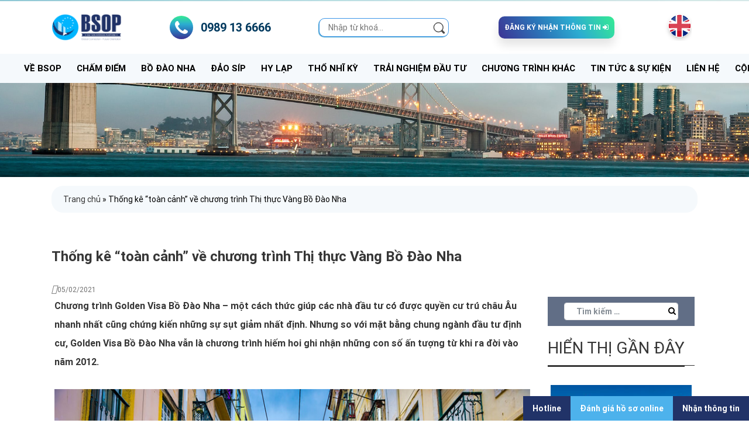

--- FILE ---
content_type: text/html; charset=UTF-8
request_url: https://bsop.com.vn/thong-ke-toan-canh-ve-chuong-trinh-thi-thuc-vang-bo-dao-nha/
body_size: 23047
content:
<!DOCTYPE html>
<html lang="vi">

<head>
    <meta charset="UTF-8">
    <meta name="viewport" content="width=device-width, initial-scale=1">
    <link rel="profile" href="https://gmpg.org/xfn/11">
    <link rel="ingback" href="https://bsop.com.vn/xmlrpc.php">
    <link rel="shortcut icon" type="image/png" href="https://bsop.com.vn/wp-content/themes/bsop05/images/favicon.ico">
    <link rel="stylesheet" href="https://bsop.com.vn/wp-content/themes/bsop05/css/slick.css">
    <link rel="stylesheet" href="https://bsop.com.vn/wp-content/themes/bsop05/css/style.css">
    <link rel="stylesheet" href="https://bsop.com.vn/wp-content/themes/bsop05/css/cssx.css">
    <link rel="stylesheet" href="https://bsop.com.vn/wp-content/themes/bsop05/css/style.integration.css">
    <link rel="stylesheet" href="https://bsop.com.vn/wp-content/themes/bsop05/css/b32da.css?v=1750320917">
    <link rel="stylesheet" href="https://bsop.com.vn/wp-content/themes/bsop05/css/slick-theme.css">
    <link rel="stylesheet" href="https://bsop.com.vn/wp-content/themes/bsop05/css/slick.css">
    <link rel="stylesheet" href="https://bsop.com.vn/wp-content/themes/bsop05/css/anh.css">
    <link rel="stylesheet"
        href="https://bsop.com.vn/wp-content/themes/bsop05/css/binh.css?v=1744092755">
    <link rel="stylesheet" href="https://bsop.com.vn/wp-content/themes/bsop05/css/score_exam.css">
    <link rel="stylesheet" href="https://bsop.com.vn/wp-content/themes/bsop05/css/animate.min.css">
    <link rel="stylesheet" href="https://bsop.com.vn/wp-content/themes/bsop05/assets/css/animate.min.css">
    <meta name='robots' content='index, follow, max-image-preview:large, max-snippet:-1, max-video-preview:-1' />

	<!-- This site is optimized with the Yoast SEO plugin v19.1 - https://yoast.com/wordpress/plugins/seo/ -->
	<title>Thống kê &quot;toàn cảnh&quot; về chương trình Thị thực Vàng Bồ Đào Nha</title>
	<meta name="description" content="So với mặt bằng chung ngành đầu tư định cư, Thị thực Vàng Bồ Đào Nha vẫn là chương trình hiếm hoi ghi nhận những con số ấn tượng từ khi ra đời vào năm 2012." />
	<link rel="canonical" href="https://bsop.com.vn/thong-ke-toan-canh-ve-chuong-trinh-thi-thuc-vang-bo-dao-nha/" />
	<meta property="og:locale" content="vi_VN" />
	<meta property="og:type" content="article" />
	<meta property="og:title" content="Thống kê &quot;toàn cảnh&quot; về chương trình Thị thực Vàng Bồ Đào Nha" />
	<meta property="og:description" content="So với mặt bằng chung ngành đầu tư định cư, Thị thực Vàng Bồ Đào Nha vẫn là chương trình hiếm hoi ghi nhận những con số ấn tượng từ khi ra đời vào năm 2012." />
	<meta property="og:url" content="https://bsop.com.vn/thong-ke-toan-canh-ve-chuong-trinh-thi-thuc-vang-bo-dao-nha/" />
	<meta property="og:site_name" content="Công ty tư vấn đầu tư &amp; định cư quốc tế Bắc Sơn" />
	<meta property="article:publisher" content="https://www.facebook.com/BSOPdinhcuchauau" />
	<meta property="article:published_time" content="2021-02-05T03:00:42+00:00" />
	<meta property="article:modified_time" content="2021-05-28T07:59:18+00:00" />
	<meta property="og:image" content="https://bsop.com.vn/wp-content/uploads/2021/02/Thong-ke-toan-canh-ve-chuong-trinh-Thi-thuc-Vang-Bo-Dao-Nha-3.jpg" />
	<meta property="og:image:width" content="753" />
	<meta property="og:image:height" content="430" />
	<meta property="og:image:type" content="image/jpeg" />
	<meta name="twitter:card" content="summary_large_image" />
	<meta name="twitter:label1" content="Được viết bởi" />
	<meta name="twitter:data1" content="admin" />
	<meta name="twitter:label2" content="Ước tính thời gian đọc" />
	<meta name="twitter:data2" content="4 phút" />
	<script type="application/ld+json" class="yoast-schema-graph">{"@context":"https://schema.org","@graph":[{"@type":"WebSite","@id":"https://bsop.com.vn/#website","url":"https://bsop.com.vn/","name":"Công ty tư vấn đầu tư &amp; định cư quốc tế Bắc Sơn","description":"","potentialAction":[{"@type":"SearchAction","target":{"@type":"EntryPoint","urlTemplate":"https://bsop.com.vn/?s={search_term_string}"},"query-input":"required name=search_term_string"}],"inLanguage":"vi"},{"@type":"ImageObject","inLanguage":"vi","@id":"https://bsop.com.vn/thong-ke-toan-canh-ve-chuong-trinh-thi-thuc-vang-bo-dao-nha/#primaryimage","url":"https://bsop.com.vn/wp-content/uploads/2021/02/Thong-ke-toan-canh-ve-chuong-trinh-Thi-thuc-Vang-Bo-Dao-Nha-3.jpg","contentUrl":"https://bsop.com.vn/wp-content/uploads/2021/02/Thong-ke-toan-canh-ve-chuong-trinh-Thi-thuc-Vang-Bo-Dao-Nha-3.jpg","width":753,"height":430},{"@type":"WebPage","@id":"https://bsop.com.vn/thong-ke-toan-canh-ve-chuong-trinh-thi-thuc-vang-bo-dao-nha/#webpage","url":"https://bsop.com.vn/thong-ke-toan-canh-ve-chuong-trinh-thi-thuc-vang-bo-dao-nha/","name":"Thống kê \"toàn cảnh\" về chương trình Thị thực Vàng Bồ Đào Nha","isPartOf":{"@id":"https://bsop.com.vn/#website"},"primaryImageOfPage":{"@id":"https://bsop.com.vn/thong-ke-toan-canh-ve-chuong-trinh-thi-thuc-vang-bo-dao-nha/#primaryimage"},"datePublished":"2021-02-05T03:00:42+00:00","dateModified":"2021-05-28T07:59:18+00:00","author":{"@id":"https://bsop.com.vn/#/schema/person/c8848ef25e95d0fd11608b24de98febd"},"description":"So với mặt bằng chung ngành đầu tư định cư, Thị thực Vàng Bồ Đào Nha vẫn là chương trình hiếm hoi ghi nhận những con số ấn tượng từ khi ra đời vào năm 2012.","breadcrumb":{"@id":"https://bsop.com.vn/thong-ke-toan-canh-ve-chuong-trinh-thi-thuc-vang-bo-dao-nha/#breadcrumb"},"inLanguage":"vi","potentialAction":[{"@type":"ReadAction","target":["https://bsop.com.vn/thong-ke-toan-canh-ve-chuong-trinh-thi-thuc-vang-bo-dao-nha/"]}]},{"@type":"BreadcrumbList","@id":"https://bsop.com.vn/thong-ke-toan-canh-ve-chuong-trinh-thi-thuc-vang-bo-dao-nha/#breadcrumb","itemListElement":[{"@type":"ListItem","position":1,"name":"Trang chủ","item":"https://bsop.com.vn/"},{"@type":"ListItem","position":2,"name":"Thống kê &#8220;toàn cảnh&#8221; về chương trình Thị thực Vàng Bồ Đào Nha"}]},{"@type":"Person","@id":"https://bsop.com.vn/#/schema/person/c8848ef25e95d0fd11608b24de98febd","name":"admin","image":{"@type":"ImageObject","inLanguage":"vi","@id":"https://bsop.com.vn/#/schema/person/image/","url":"https://secure.gravatar.com/avatar/9560ee913d3752d414fcd504b2c9cac8?s=96&d=mm&r=g","contentUrl":"https://secure.gravatar.com/avatar/9560ee913d3752d414fcd504b2c9cac8?s=96&d=mm&r=g","caption":"admin"},"sameAs":["http://bsop.com.vn/"],"url":"https://bsop.com.vn/author/admin/"}]}</script>
	<!-- / Yoast SEO plugin. -->


<link rel='dns-prefetch' href='//translate.google.com' />
<link rel='dns-prefetch' href='//s.w.org' />
<link rel="alternate" type="application/rss+xml" title="Dòng thông tin Công ty tư vấn đầu tư &amp; định cư quốc tế Bắc Sơn &raquo;" href="https://bsop.com.vn/feed/" />
<link rel="alternate" type="application/rss+xml" title="Dòng phản hồi Công ty tư vấn đầu tư &amp; định cư quốc tế Bắc Sơn &raquo;" href="https://bsop.com.vn/comments/feed/" />
<link rel='stylesheet' id='wp-block-library-css'  href='https://bsop.com.vn/wp-includes/css/dist/block-library/style.min.css?ver=5.8.12'  media='all' />
<link rel='stylesheet' id='air_plug_css-css'  href='https://bsop.com.vn/wp-content/plugins/air/css/air.css?ver=5.8.12'  media='all' />
<link rel='stylesheet' id='blue_css-css'  href='https://bsop.com.vn/wp-content/plugins/air/css/font-awesome.min.css?ver=5.8.12'  media='all' />
<link rel='stylesheet' id='blue_fonts-css'  href='https://bsop.com.vn/wp-content/plugins/air/css/fonts.css?ver=5.8.12'  media='all' />
<link rel='stylesheet' id='google-language-translator-css'  href='https://bsop.com.vn/wp-content/plugins/google-language-translator/css/style.css?ver=6.0.20'  media='' />
<link rel='stylesheet' id='kk-star-ratings-css'  href='https://bsop.com.vn/wp-content/plugins/kk-star-ratings/src/core/public/css/kk-star-ratings.css?ver=5.4.10.3'  media='all' />
<link rel='stylesheet' id='toc-screen-css'  href='https://bsop.com.vn/wp-content/plugins/table-of-contents-plus/screen.min.css?ver=2411.1'  media='all' />
<link rel='stylesheet' id='air-style-css'  href='https://bsop.com.vn/wp-content/themes/bsop05/style.css?ver=5.8.12'  media='all' />
<script  src='https://bsop.com.vn/wp-includes/js/jquery/jquery.min.js?ver=3.6.0' id='jquery-core-js'></script>
<script  src='https://bsop.com.vn/wp-includes/js/jquery/jquery-migrate.min.js?ver=3.3.2' id='jquery-migrate-js'></script>
<link rel="https://api.w.org/" href="https://bsop.com.vn/wp-json/" /><link rel="alternate" type="application/json" href="https://bsop.com.vn/wp-json/wp/v2/posts/10524" /><link rel="EditURI" type="application/rsd+xml" title="RSD" href="https://bsop.com.vn/xmlrpc.php?rsd" />
<link rel="wlwmanifest" type="application/wlwmanifest+xml" href="https://bsop.com.vn/wp-includes/wlwmanifest.xml" /> 
<meta name="generator" content="WordPress 5.8.12" />
<link rel='shortlink' href='https://bsop.com.vn/?p=10524' />
<link rel="alternate" type="application/json+oembed" href="https://bsop.com.vn/wp-json/oembed/1.0/embed?url=https%3A%2F%2Fbsop.com.vn%2Fthong-ke-toan-canh-ve-chuong-trinh-thi-thuc-vang-bo-dao-nha%2F" />
<link rel="alternate" type="text/xml+oembed" href="https://bsop.com.vn/wp-json/oembed/1.0/embed?url=https%3A%2F%2Fbsop.com.vn%2Fthong-ke-toan-canh-ve-chuong-trinh-thi-thuc-vang-bo-dao-nha%2F&#038;format=xml" />
<style>p.hello{font-size:12px;color:darkgray;}#google_language_translator,#flags{text-align:left;}#google_language_translator{clear:both;}#flags{width:165px;}#flags a{display:inline-block;margin-right:2px;}#google_language_translator a{display:none!important;}div.skiptranslate.goog-te-gadget{display:inline!important;}.goog-te-gadget{color:transparent!important;}.goog-te-gadget{font-size:0px!important;}.goog-branding{display:none;}.goog-tooltip{display: none!important;}.goog-tooltip:hover{display: none!important;}.goog-text-highlight{background-color:transparent!important;border:none!important;box-shadow:none!important;}#google_language_translator{display:none;}#google_language_translator select.goog-te-combo{color:#32373c;}div.skiptranslate{display:none!important;}body{top:0px!important;}#goog-gt-{display:none!important;}font font{background-color:transparent!important;box-shadow:none!important;position:initial!important;}#glt-translate-trigger{left:20px;right:auto;}#glt-translate-trigger > span{color:#ffffff;}#glt-translate-trigger{background:#f89406;}.goog-te-gadget .goog-te-combo{width:100%;}</style><!-- Meta Pixel Code -->
<script>
  !function(f,b,e,v,n,t,s)
  {if(f.fbq)return;n=f.fbq=function(){n.callMethod?
  n.callMethod.apply(n,arguments):n.queue.push(arguments)};
  if(!f._fbq)f._fbq=n;n.push=n;n.loaded=!0;n.version='2.0';
  n.queue=[];t=b.createElement(e);t.async=!0;
  t.src=v;s=b.getElementsByTagName(e)[0];
  s.parentNode.insertBefore(t,s)}(window, document,'script',
  'https://connect.facebook.net/en_US/fbevents.js');
  fbq('init', '417269567225828');
  fbq('track', 'PageView');
</script>
<noscript><img height="1" width="1" style="display:none"
  src="https://www.facebook.com/tr?id=417269567225828&ev=PageView&noscript=1"
/></noscript>
<!-- End Meta Pixel Code -->
<!-- Global site tag (gtag.js) - Google Analytics -->
<script async src="https://www.googletagmanager.com/gtag/js?id=UA-92877625-2"></script>
<script>
  window.dataLayer = window.dataLayer || [];
  function gtag(){dataLayer.push(arguments);}
  gtag('js', new Date());

  gtag('config', 'UA-92877625-2');
</script>

<!-- Global site tag (gtag.js) - Google Ads: 857341765 -->
<script async src="https://www.googletagmanager.com/gtag/js?id=AW-857341765"></script>
<script>
  window.dataLayer = window.dataLayer || [];
  function gtag(){dataLayer.push(arguments);}
  gtag('js', new Date());

  gtag('config', 'AW-857341765');
</script>
<!-- Meta Pixel Code Tk hoangdongdigital -->
<script>
  !function(f,b,e,v,n,t,s)
  {if(f.fbq)return;n=f.fbq=function(){n.callMethod?
  n.callMethod.apply(n,arguments):n.queue.push(arguments)};
  if(!f._fbq)f._fbq=n;n.push=n;n.loaded=!0;n.version='2.0';
  n.queue=[];t=b.createElement(e);t.async=!0;
  t.src=v;s=b.getElementsByTagName(e)[0];
  s.parentNode.insertBefore(t,s)}(window, document,'script',
  'https://connect.facebook.net/en_US/fbevents.js');
  fbq('init', '374617071730792');
  fbq('track', 'PageView');
</script>
<!-- End Meta Pixel Code Tk hoangdongdigital -->
<!-- Google Tag Manager -->
<script>(function(w,d,s,l,i){w[l]=w[l]||[];w[l].push({'gtm.start':
new Date().getTime(),event:'gtm.js'});var f=d.getElementsByTagName(s)[0],
j=d.createElement(s),dl=l!='dataLayer'?'&l='+l:'';j.async=true;j.src=
'https://www.googletagmanager.com/gtm.js?id='+i+dl;f.parentNode.insertBefore(j,f);
})(window,document,'script','dataLayer','GTM-NCDH3SX');</script>
<!-- End Google Tag Manager -->		<script>
			document.documentElement.className = document.documentElement.className.replace( 'no-js', 'js' );
		</script>
				<style>
			.no-js img.lazyload { display: none; }
			figure.wp-block-image img.lazyloading { min-width: 150px; }
							.lazyload, .lazyloading { opacity: 0; }
				.lazyloaded {
					opacity: 1;
					transition: opacity 400ms;
					transition-delay: 0ms;
				}
					</style>
		
<!-- Meta Pixel Code -->
<script type='text/javascript'>
!function(f,b,e,v,n,t,s){if(f.fbq)return;n=f.fbq=function(){n.callMethod?
n.callMethod.apply(n,arguments):n.queue.push(arguments)};if(!f._fbq)f._fbq=n;
n.push=n;n.loaded=!0;n.version='2.0';n.queue=[];t=b.createElement(e);t.async=!0;
t.src=v;s=b.getElementsByTagName(e)[0];s.parentNode.insertBefore(t,s)}(window,
document,'script','https://connect.facebook.net/en_US/fbevents.js?v=next');
</script>
<!-- End Meta Pixel Code -->

      <script type='text/javascript'>
        var url = window.location.origin + '?ob=open-bridge';
        fbq('set', 'openbridge', '1128968931380341', url);
      </script>
    <script type='text/javascript'>fbq('init', '1128968931380341', {}, {
    "agent": "wordpress-5.8.12-3.0.16"
})</script><script type='text/javascript'>
    fbq('track', 'PageView', []);
  </script>
<!-- Meta Pixel Code -->
<noscript>
<img height="1" width="1" style="display:none" alt="fbpx"
src="https://www.facebook.com/tr?id=1128968931380341&ev=PageView&noscript=1" />
</noscript>
<!-- End Meta Pixel Code -->
<meta name="redi-version" content="1.2.7" /><link rel="icon" href="https://bsop.com.vn/wp-content/uploads/2020/05/cropped-1-LOGO-ALL_BSOP-02-32x32.png" sizes="32x32" />
<link rel="icon" href="https://bsop.com.vn/wp-content/uploads/2020/05/cropped-1-LOGO-ALL_BSOP-02-192x192.png" sizes="192x192" />
<link rel="apple-touch-icon" href="https://bsop.com.vn/wp-content/uploads/2020/05/cropped-1-LOGO-ALL_BSOP-02-180x180.png" />
<meta name="msapplication-TileImage" content="https://bsop.com.vn/wp-content/uploads/2020/05/cropped-1-LOGO-ALL_BSOP-02-270x270.png" />
		<style type="text/css" id="wp-custom-css">
			contact-icon .svg-inline--fa.fa-w-16 {
    width: 16px;
    margin-right: 10px;
}



.hideClass{
 display: none;
        }

	
}
.menu_pm{
	height:55px !important;
}

.register__sticky{
	position:fixed;
	bottom:0;
	z-index:150;
	text-align:center;
 right:0px;
 max-width:428px;
	
}
.register__sticky ul li{
	background: #213368;
	flex:auto;
	margin:0px;
	vertical-align:middle;
}
.register__sticky ul{
	display:flex;
	
	list-style:none;
	margin:0px;
	padding-left:0px
		

}
.register__sticky-btn{
	display:block;
	width:100%;
	
	
}
.register__sticky ul li:nth-child(2){
	background-color:#4db2ec;
}
.register__sticky ul a{
	color:#fff;
	font-size:14px;
	font-weight:bold;
	padding:.5rem 1rem;
	font-family:roboto;
}
a{
	text-decoration:none !important;
	font-family: roboto;
}
h2{
	font-size:28px !important;
	line-height:1.4;
}
h3{
	font-size:20px
}
h4{
	font-size:18px;
}
.s16 {
    font-size: 16px !important;
}
.menu-r menu_pm{
	max-width:960px;
	margin:auto;
}
.popup-banner {
            position: fixed;
            top:50px;
            background-color: #f1f1f1;
            padding: 20px;
            border: 1px solid #ccc;
            z-index: 9999;
            display: none;
	          max-width:750px;
	          
	text-align:center
        }		</style>
		    <script>
    var $ = jQuery;
    </script>
    <script src="https://bsop.com.vn/wp-content/themes/bsop05/js/owl.carousel.js"></script>
    <script src="https://bsop.com.vn/wp-content/themes/bsop05/js/readmore.js"></script>
    <script src="https://bsop.com.vn/wp-content/themes/bsop05/js/form-validation.js"></script>
    <script src="https://bsop.com.vn/wp-content/themes/bsop05/js/jquery.fancybox.js"></script>
    <link rel="stylesheet" href="https://bsop.com.vn/wp-content/themes/bsop05/css/owl.carousel.css" />
    <script src='https://bsop.com.vn/wp-content/themes/bsop05/js/slick.min.js?ver=5.4.2'></script>
    <link rel="stylesheet" href="https://bsop.com.vn/wp-content/themes/bsop05/css/blue.css">
    <!-- Google Tag Manager -->
    <script>
    (function(w, d, s, l, i) {
        w[l] = w[l] || [];
        w[l].push({
            'gtm.start': new Date().getTime(),
            event: 'gtm.js'
        });
        var f = d.getElementsByTagName(s)[0],
            j = d.createElement(s),
            dl = l != 'dataLayer' ? '&l=' + l : '';
        j.async = true;
        j.src =
            'https://www.googletagmanager.com/gtm.js?id=' + i + dl;
        f.parentNode.insertBefore(j, f);
    })(window, document, 'script', 'dataLayer', 'GTM-558LSXRJ');
    </script>
    <!-- End Google Tag Manager -->
    <!-- Google tag (gtag.js) -->
    <script async src="https://www.googletagmanager.com/gtag/js?id=AW-16623277725"></script>
    <script>
    window.dataLayer = window.dataLayer || [];

    function gtag() {
        dataLayer.push(arguments);
    }
    gtag('js', new Date());
    gtag('config', 'AW-16623277725');
    </script>
    <script>
    function gtagSendEvent(url) {
        var callback = function() {
            if (typeof url === 'string') {
                window.location = url;
            }
        };
        gtag('event', 'conversion_event_contact', {
            'event_callback': callback,
            'event_timeout': 2000,
            // <event_parameters>
        });
        return false;
    }
    </script>
    <!-- Facebook Pixel Code -->
    <script>
    ! function(f, b, e, v, n, t, s) {
        if (f.fbq) return;
        n = f.fbq = function() {
            n.callMethod ?
                n.callMethod.apply(n, arguments) : n.queue.push(arguments)
        };
        if (!f._fbq) f._fbq = n;
        n.push = n;
        n.loaded = !0;
        n.version = '2.0';
        n.queue = [];
        t = b.createElement(e);
        t.async = !0;
        t.src = v;
        s = b.getElementsByTagName(e)[0];
        s.parentNode.insertBefore(t, s)
    }(window, document, 'script',
        'https://connect.facebook.net/en_US/fbevents.js');
    fbq('init', '1879610792087063');
    fbq('track', 'PageView');
    </script>
    <meta name='dmca-site-verification' content='bGJvckFXY0tYQ0xpeGdPZFZHZ0E1UT090' />
</head>

<body class="post-template-default single single-post postid-10524 single-format-standard group-blog elementor-default elementor-kit-14744">
        <header class="fixedtop b7 top headopmnpmxx">
        <div class="register__sticky">
            <ul>
                <li><a class="register__sticky-btn" href="tel:+0989136666">Hotline</a></li>
                <li><a class="register__sticky-btn btn__registerpop" href="https://bsop.com.vn/cham-diem/">Đánh giá hồ
                        sơ online</a></li>
                <li><a href="/" type="button" class="register__sticky-btn" data-toggle="modal"
                        data-target="#getfly-optin-form-iframe-1617179030363xxx"><span>Nhận thông tin</span></a></li>
            </ul>
        </div>
        <div class="top-wrapmenu">
            <div class="container">
                <!-- logo -->
                <div class="top-menu-first">
                    <div class="align-items-center justify-content-between top-menu-btn">
                        <a id="nav-icon" href="javascript:;" class="d-lg-none"><span></span></a>
                        <a href="https://bsop.com.vn/"><img 
                                 alt="" data-src="https://bsop.com.vn/wp-content/uploads/2021/11/cropped-1-LOGO-ALL-RGB-03.png" class="logo lazyload" src="[data-uri]"><noscript><img src="https://bsop.com.vn/wp-content/uploads/2021/11/cropped-1-LOGO-ALL-RGB-03.png"
                                class="logo" alt=""></noscript></a>
                        <a class="f1 bold s21 d-flex align-items-center menu-call" href="tel:0989136666">
                            <span class="call_phone gradient-ttb"><i class="fa fa-phone" aria-hidden="true"></i></span>
                            <span class="d-lg-inline-block d-none span_call">0989 13 6666</span>
                        </a>
                        <form action="https://bsop.com.vn/" method="get" name="search_form"
                            class="search_form_head">
                            <input type="text" name="s" value="" id="search_input" placeholder="Nhập từ khoá..."
                                class="ty-search-block__input cm-hint" />
                            <button title="Search" class="ty-search-magnifier" type="submit"><img
                                    
                                    alt="Công ty tư vấn đầu tư &amp; định cư quốc tế Bắc Sơn" data-src="https://bsop.com.vn/wp-content/themes/bsop05/images/search.png" class="lazyload" src="[data-uri]"><noscript><img
                                    src="https://bsop.com.vn/wp-content/themes/bsop05/images/search.png"
                                    alt="Công ty tư vấn đầu tư &amp; định cư quốc tế Bắc Sơn"></noscript></button>

                        </form>
                        <button style="border: unset;" type="button"
                            class="btn s12 btn_top1 regis-btn gradient-ltr text-uppercase" data-toggle="modal"
                            data-target="#getfly-optin-form-iframe-1617179030363xxx">
                            <span class="d-lg-inline-block d-none" style="color: #fff; font-family: 'Roboto';">Đăng ký
                                nhận thông tin</span>
                            <i class="fa fa-sign-in" aria-hidden="true"></i>
                        </button>
                        <div id="flags" class="size18"><ul id="sortable" class="ui-sortable" style="float:left"><li id='English'><a href='#' title='English' class='nturl notranslate en flag united-states'></a></li><li id='Vietnamese'><a href='#' title='Vietnamese' class='nturl notranslate vi flag Vietnamese'></a></li></ul></div><div id="google_language_translator" class="default-language-vi"></div>                    </div>
                </div>
            </div>
            <!-- menu -->
            <div class="menu-r menu_pm">
                <div class="container">
                    <div class="d-flex align-items-center justify-content-between">
                        <nav id="menu" class="text-uppercase menu-wrap">
                            <div class="menu-menu-tren-cung-container">
                                <ul id="menu-menu-tren-cung" class="menu"><li id="menu-item-22" class="menu-item menu-item-type-post_type menu-item-object-page menu-item-has-children menu-item-22"><a class="" href="https://bsop.com.vn/gioi-thieu/">Về BSOP</a>
<ul class="sub-menu">
	<li id="menu-item-404" class="menu-item menu-item-type-custom menu-item-object-custom menu-item-404"><a class="" href="http://bsop.com.vn/gioi-thieu/#about">Giới thiệu</a></li>
	<li id="menu-item-405" class="menu-item menu-item-type-custom menu-item-object-custom menu-item-405"><a class="" href="http://bsop.com.vn/gioi-thieu/#lanhdao">Ban lãnh đạo</a></li>
	<li id="menu-item-411" class="menu-item menu-item-type-custom menu-item-object-custom menu-item-411"><a class="" href="http://bsop.com.vn/gioi-thieu/#tamnhin">Tầm nhìn &#8211; Sứ mệnh</a></li>
	<li id="menu-item-412" class="menu-item menu-item-type-custom menu-item-object-custom menu-item-412"><a class="" href="http://bsop.com.vn/gioi-thieu/#taisao">Tại sao chọn chúng tôi</a></li>
	<li id="menu-item-413" class="menu-item menu-item-type-custom menu-item-object-custom menu-item-413"><a class="" href="http://bsop.com.vn/gioi-thieu/#truyenthong">Truyền thông nói về BSOP</a></li>
	<li id="menu-item-415" class="menu-item menu-item-type-custom menu-item-object-custom menu-item-415"><a class="" href="http://bsop.com.vn/gioi-thieu/#doitac">Đối tác</a></li>
	<li id="menu-item-416" class="menu-item menu-item-type-custom menu-item-object-custom menu-item-416"><a class="" href="http://bsop.com.vn/gioi-thieu/#giaithuong">Giải thưởng</a></li>
	<li id="menu-item-15176" class="menu-item menu-item-type-taxonomy menu-item-object-category menu-item-15176"><a class="" href="https://bsop.com.vn/van-hoa-doanh-nghiep/">VĂN HÓA DOANH NGHIỆP</a></li>
</ul>
</li>
<li id="menu-item-12770" class="menu-item menu-item-type-post_type menu-item-object-page menu-item-12770"><a class="" href="https://bsop.com.vn/cham-diem/">Chấm điểm</a></li>
<li id="menu-item-775" class="menu-item menu-item-type-custom menu-item-object-custom menu-item-has-children menu-item-775"><a class="" href="#">Bồ Đào Nha</a>
<ul class="sub-menu">
	<li id="menu-item-18157" class="menu-item menu-item-type-custom menu-item-object-custom menu-item-18157"><a class="" href="https://bsop.com.vn/dinh-cu-bo-dao-nha/">Đầu tư Golden Visa</a></li>
	<li id="menu-item-20235" class="menu-item menu-item-type-post_type menu-item-object-page menu-item-20235"><a class="" href="https://bsop.com.vn/eco-biz-bo-dao-nha/">Đầu tư doanh nghiệp ECO BIZ</a></li>
	<li id="menu-item-5747" class="menu-item menu-item-type-custom menu-item-object-custom menu-item-has-children menu-item-5747"><a class="" href="#">Quỹ Bồ Đào Nha</a>
	<ul class="sub-menu">
		<li id="menu-item-19452" class="menu-item menu-item-type-custom menu-item-object-custom menu-item-19452"><a class="" href="https://bsop.com.vn/quy-dau-tu-cong-nghe/">Quỹ Công nghệ</a></li>
		<li id="menu-item-19453" class="menu-item menu-item-type-custom menu-item-object-custom menu-item-19453"><a class="" href="https://bsop.com.vn/quy-dau-tu-nang-luong-tai-tao/">Quỹ năng lượng tái tạo</a></li>
		<li id="menu-item-19454" class="menu-item menu-item-type-custom menu-item-object-custom menu-item-19454"><a class="" href="https://bsop.com.vn/quy-dau-tu-sme/">Quỹ đầu tư SME</a></li>
		<li id="menu-item-19455" class="menu-item menu-item-type-custom menu-item-object-custom menu-item-19455"><a class="" href="https://bsop.com.vn/quy-dau-tu-nong-nghiep/">Quỹ nông nghiệp</a></li>
	</ul>
</li>
</ul>
</li>
<li id="menu-item-738" class="menu-item menu-item-type-post_type menu-item-object-page menu-item-has-children menu-item-738"><a class="" href="https://bsop.com.vn/dinh-cu-dao-sip/">Đảo Síp</a>
<ul class="sub-menu">
	<li id="menu-item-18256" class="menu-item menu-item-type-custom menu-item-object-custom menu-item-18256"><a class="" href="https://bsop.com.vn/dinh-cu-dao-sip/#thong-tin">Thông tin chương trình</a></li>
	<li id="menu-item-18258" class="menu-item menu-item-type-custom menu-item-object-custom menu-item-18258"><a class="" href="https://bsop.com.vn/dinh-cu-dao-sip/#dieu-kien">Điều kiện</a></li>
	<li id="menu-item-18257" class="menu-item menu-item-type-custom menu-item-object-custom menu-item-18257"><a class="" href="https://bsop.com.vn/dinh-cu-dao-sip/#bao-gia">Báo giá</a></li>
	<li id="menu-item-424" class="menu-item menu-item-type-custom menu-item-object-custom menu-item-424"><a class="" href="http://bsop.com.vn/dinh-cu-dao-sip/#du-an">Dự án</a></li>
	<li id="menu-item-420" class="menu-item menu-item-type-custom menu-item-object-custom menu-item-420"><a class="" href="http://bsop.com.vn/dinh-cu-dao-sip/#dat-nuoc">Về Cộng hòa Síp</a></li>
	<li id="menu-item-18364" class="menu-item menu-item-type-custom menu-item-object-custom menu-item-18364"><a class="" href="https://bsop.com.vn/dinh-cu-dao-sip/#faq">Câu hỏi thường gặp</a></li>
	<li id="menu-item-423" class="menu-item menu-item-type-custom menu-item-object-custom menu-item-423"><a class="" href="http://bsop.com.vn/dinh-cu-dao-sip/#news">Tin tức Cộng hoà Síp</a></li>
</ul>
</li>
<li id="menu-item-17157" class="menu-item menu-item-type-post_type menu-item-object-page menu-item-17157"><a class="" href="https://bsop.com.vn/dinh-cu-hy-lap/">Hy Lạp</a></li>
<li id="menu-item-24031" class="menu-item menu-item-type-post_type menu-item-object-page menu-item-24031"><a class="" href="https://bsop.com.vn/quoc-tich-tho-nhi-ky/">Thổ Nhĩ Kỳ</a></li>
<li id="menu-item-21496" class="menu-item menu-item-type-taxonomy menu-item-object-category menu-item-21496"><a class="" href="https://bsop.com.vn/trai-nghiem-dau-tu/">Trải nghiệm đầu tư</a></li>
<li id="menu-item-348" class="menu-item menu-item-type-custom menu-item-object-custom menu-item-has-children menu-item-348"><a class="" href="#">Chương trình khác</a>
<ul class="sub-menu">
	<li id="menu-item-19683" class="menu-item menu-item-type-custom menu-item-object-custom menu-item-has-children menu-item-19683"><a class="" href="https://bsop.com.vn/golden-visa-hungary/">Hungary</a>
	<ul class="sub-menu">
		<li id="menu-item-18161" class="menu-item menu-item-type-custom menu-item-object-custom menu-item-18161"><a class="" href="https://bsop.com.vn/golden-visa-hungary/#dieu-kien">Điều kiện</a></li>
		<li id="menu-item-18160" class="menu-item menu-item-type-custom menu-item-object-custom menu-item-18160"><a class="" href="https://bsop.com.vn/golden-visa-hungary/#thong-tin">Thông tin chương trình</a></li>
		<li id="menu-item-18162" class="menu-item menu-item-type-custom menu-item-object-custom menu-item-18162"><a class="" href="https://bsop.com.vn/golden-visa-hungary/#bao-gia">Báo giá</a></li>
		<li id="menu-item-18365" class="menu-item menu-item-type-custom menu-item-object-custom menu-item-18365"><a class="" href="https://bsop.com.vn/golden-visa-hungary/#faq">Câu hỏi thường gặp</a></li>
		<li id="menu-item-18164" class="menu-item menu-item-type-custom menu-item-object-custom menu-item-18164"><a class="" href="https://bsop.com.vn/golden-visa-hungary/#news">Tin tức Hungary</a></li>
	</ul>
</li>
	<li id="menu-item-24431" class="menu-item menu-item-type-custom menu-item-object-custom menu-item-has-children menu-item-24431"><a class="" href="#">Đầu tư New Zealand</a>
	<ul class="sub-menu">
		<li id="menu-item-24427" class="menu-item menu-item-type-post_type menu-item-object-page menu-item-24427"><a class="" href="https://bsop.com.vn/dau-tu-dinh-cu-new-zealand/">Diện đầu tư</a></li>
		<li id="menu-item-24426" class="menu-item menu-item-type-post_type menu-item-object-page menu-item-24426"><a class="" href="https://bsop.com.vn/dinh-cu-new-zealand-dien-doanh-nhan/">Diện doanh nhân</a></li>
	</ul>
</li>
	<li id="menu-item-347" class="menu-item menu-item-type-post_type menu-item-object-page menu-item-has-children menu-item-347"><a class="" href="https://bsop.com.vn/dinh-cu-malta/">Đầu tư Malta</a>
	<ul class="sub-menu">
		<li id="menu-item-1005" class="menu-item menu-item-type-custom menu-item-object-custom menu-item-1005"><a class="" href="http://bsop.com.vn/dinh-cu-malta/">Thẻ xanh Malta</a></li>
		<li id="menu-item-1006" class="menu-item menu-item-type-custom menu-item-object-custom menu-item-1006"><a class="" href="http://bsop.com.vn/quoc-tich-malta">Quốc tịch Malta</a></li>
	</ul>
</li>
	<li id="menu-item-11037" class="menu-item menu-item-type-post_type menu-item-object-page menu-item-11037"><a class="" href="https://bsop.com.vn/dinh-cu-duc/">Đầu tư Đức</a></li>
	<li id="menu-item-1141" class="menu-item menu-item-type-post_type menu-item-object-page menu-item-1141"><a class="" href="https://bsop.com.vn/dinh-cu-my/">Đầu tư Mỹ</a></li>
	<li id="menu-item-24428" class="menu-item menu-item-type-post_type menu-item-object-page menu-item-24428"><a class="" href="https://bsop.com.vn/thuong-tru-nhan-bulgaria/">Thường trú nhân Bulgaria</a></li>
	<li id="menu-item-24429" class="menu-item menu-item-type-post_type menu-item-object-page menu-item-24429"><a class="" href="https://bsop.com.vn/dau-tu-dinh-cu-y/">Đầu tư định cư Ý</a></li>
	<li id="menu-item-24430" class="menu-item menu-item-type-post_type menu-item-object-page menu-item-24430"><a class="" href="https://bsop.com.vn/dau-tu-dinh-cu-latvia/">Đầu tư định cư Latvia</a></li>
	<li id="menu-item-11036" class="menu-item menu-item-type-post_type menu-item-object-page menu-item-has-children menu-item-11036"><a class="" href="https://bsop.com.vn/dinh-cu-caribbean/">Caribbean</a>
	<ul class="sub-menu">
		<li id="menu-item-18218" class="menu-item menu-item-type-post_type menu-item-object-page menu-item-18218"><a class="" href="https://bsop.com.vn/quoc-tich-saint-lucia/">Quốc tịch Saint Lucia</a></li>
		<li id="menu-item-18239" class="menu-item menu-item-type-post_type menu-item-object-page menu-item-18239"><a class="" href="https://bsop.com.vn/quoc-tich-saint-kitts-and-nevis/">Quốc tịch Saint Kitts &#038; Nevis</a></li>
		<li id="menu-item-18138" class="menu-item menu-item-type-post_type menu-item-object-page menu-item-18138"><a class="" href="https://bsop.com.vn/quoc-tich-grenada/">Quốc tịch Grenada</a></li>
		<li id="menu-item-18187" class="menu-item menu-item-type-post_type menu-item-object-page menu-item-18187"><a class="" href="https://bsop.com.vn/quoc-tich-dominica/">Quốc tịch Dominica</a></li>
		<li id="menu-item-18255" class="menu-item menu-item-type-post_type menu-item-object-page menu-item-18255"><a class="" href="https://bsop.com.vn/quoc-tich-antigua-barbuda/">Quốc tịch Antigua và Barbuda</a></li>
	</ul>
</li>
	<li id="menu-item-11038" class="menu-item menu-item-type-post_type menu-item-object-page menu-item-11038"><a class="" href="https://bsop.com.vn/dau-tu-phap/">Đầu tư Pháp</a></li>
	<li id="menu-item-353" class="menu-item menu-item-type-post_type menu-item-object-page menu-item-353"><a class="" href="https://bsop.com.vn/dinh-cu-canada/">Đầu tư Canada</a></li>
	<li id="menu-item-1186" class="menu-item menu-item-type-post_type menu-item-object-page menu-item-1186"><a class="" href="https://bsop.com.vn/dinh-cu-uc/">Đầu tư  Úc</a></li>
</ul>
</li>
<li id="menu-item-17648" class="menu-item menu-item-type-taxonomy menu-item-object-category current-post-ancestor current-menu-parent current-post-parent menu-item-has-children menu-item-17648"><a class="" href="https://bsop.com.vn/tin-tuc/">TIN TỨC &#038; SỰ KIỆN</a>
<ul class="sub-menu">
	<li id="menu-item-11216" class="menu-item menu-item-type-taxonomy menu-item-object-category menu-item-has-children menu-item-11216"><a class="" title="SỰ KIỆN SẮP DIỄN RA" href="https://bsop.com.vn/su-kien-2/">SỰ KIỆN</a>
	<ul class="sub-menu">
		<li id="menu-item-11537" class="menu-item menu-item-type-post_type menu-item-object-page menu-item-11537"><a class="" href="https://bsop.com.vn/talkshow-online/">Talkshow Online</a></li>
		<li id="menu-item-11215" class="menu-item menu-item-type-post_type menu-item-object-page menu-item-11215"><a class="" href="https://bsop.com.vn/su-kien-ho-chi-minh/">Sự kiện đầu tư định cư tại Hồ Chí Minh</a></li>
		<li id="menu-item-11214" class="menu-item menu-item-type-post_type menu-item-object-page menu-item-11214"><a class="" href="https://bsop.com.vn/su-kien-ha-noi/">Sự kiện Hà Nội</a></li>
	</ul>
</li>
	<li id="menu-item-976" class="menu-item menu-item-type-taxonomy menu-item-object-category menu-item-976"><a class="" href="https://bsop.com.vn/tin-tuc/chau-uc/">Tin tức Châu Úc</a></li>
	<li id="menu-item-355" class="menu-item menu-item-type-taxonomy menu-item-object-category menu-item-355"><a class="" href="https://bsop.com.vn/tin-tuc/chau-au/">Tin tức Châu Âu</a></li>
	<li id="menu-item-356" class="menu-item menu-item-type-taxonomy menu-item-object-category menu-item-356"><a class="" href="https://bsop.com.vn/tin-tuc/su-kien/">Tin tức &#8211; sự kiện</a></li>
	<li id="menu-item-980" class="menu-item menu-item-type-taxonomy menu-item-object-category menu-item-980"><a class="" href="https://bsop.com.vn/tin-tuc/chau-my/">Tin tức Châu Mỹ</a></li>
	<li id="menu-item-2835" class="menu-item menu-item-type-taxonomy menu-item-object-category menu-item-2835"><a class="" href="https://bsop.com.vn/tin-tuc/bsop/">Tin tức BSOP</a></li>
	<li id="menu-item-13694" class="menu-item menu-item-type-custom menu-item-object-custom menu-item-13694"><a class="" href="https://career.bsop.com.vn/">TUYỂN DỤNG BSOP</a></li>
</ul>
</li>
<li id="menu-item-24" class="menu-item menu-item-type-post_type menu-item-object-page menu-item-24"><a class="" href="https://bsop.com.vn/lien-he/">Liên hệ</a></li>
<li id="menu-item-24529" class="menu-item menu-item-type-custom menu-item-object-custom menu-item-24529"><a class="" href="https://bsop.com.vn/beic/">Cộng đồng nhà đầu tư</a></li>
</ul>                            </div>
                        </nav>
                        <div class="align-items-center justify-content-between d-lg-block d-none">
                            <div class="menu-language-menu-container">
                                <ul id="menu-language-menu-1" class="menu"></ul>
                            </div>
                        </div>

                    </div>
                </div>
            </div>
        </div>
    </header>
    <script>
    $('.nav-button').click(function() {
        if ($(this).closest('body').find('nav.menu').hasClass('mm-panel_opened')) {
            $(this).closest('body').find('nav.menu').removeClass('mm-panel_opened');
            $(this).closest('body').removeClass('mm-wrapper_opened show');
        } else {
            $(this).closest('body').find('nav.menu').addClass('mm-panel_opened');
            $(this).closest('body').addClass('mm-wrapper_opened show');
        }
    });
    $('ul.navigation li ul.sub-1 li a:not(.mm-nexts)').click(function() {
        $(this).closest('body').find('nav.menu').removeClass('mm-panel_opened');
        $(this).closest('body').removeClass('mm-wrapper_opened show');
    });
    </script>
    <!--<a class="close_menu"><i class="fa fa-times" aria-hidden="true"></i></a>
<script>
	$('.close_menu').hide();
	$('.close_menu').click(function(){
		$(this).closest('body').find('#mm-menu').removeClass('mm-current mm-opened');
		$('html').removeClass();
		$(this).hide();
	});
	$('#nav-icon').click(function(){
		$(this).closest('body').find('#mm-menu').addClass('mm-current mm-opened');
		$('html').addClass('mm-opened mm-blocking mm-background mm-pagedim-black mm-shadow-panels mm-opening');
		$('.close_menu').show();
	});
</script>-->
    <script>
    $('#nav-icon').click(function() {
        if ($(this).hasClass('active')) {
            $(this).removeClass('active');
            $(this).closest('.headopmnpm').find('.menu_pm').removeClass('active');
            $(this).closest('.headopmnpm').find('#menu').removeClass('active');
            $('html').removeClass(
                'mm-opened mm-blocking mm-background mm-pagedim-black mm-shadow-panels mm-opening');
        } else {
            $(this).addClass('active');
            $(this).closest('.headopmnpm').find('.menu_pm').addClass('active');
            $(this).closest('.headopmnpm').find('#menu').addClass('active');
            $('html').addClass(
                'mm-opened mm-blocking mm-background mm-pagedim-black mm-shadow-panels mm-opening');
        }
    });
    $('#menu-menu-tren-cung > li.menu-item-has-children').prepend(
        '<button class="item_more"><i class="fa fa-angle-down"></i></button>');
    $('.item_more').click(function(e) {
        e.preventDefault();
        if ($(this).closest('li.menu-item-has-children').find('.sub-menu').hasClass('active')) {
            $(this).closest('li.menu-item-has-children').find('.sub-menu').removeClass('active');
            $(this).html('<i class="fa fa-angle-down"></i>');
        } else {
            $(this).closest('li.menu-item-has-children').find('.sub-menu').addClass('active');
            $(this).html('<i class="fa fa-angle-up"></i>');
        }
    });
    </script>
    <main class="blogdetail">
	<section class="banner">
		<img  alt="Công ty tư vấn đầu tư &amp; định cư quốc tế Bắc Sơn"  data-src="https://bsop.com.vn/wp-content/themes/bsop05/images/45.jpg" class="w-100 lazyload" src="[data-uri]"><noscript><img src="https://bsop.com.vn/wp-content/themes/bsop05/images/45.jpg" alt="Công ty tư vấn đầu tư &amp; định cư quốc tế Bắc Sơn" class="w-100"></noscript>
		<div class="container">
			<div class="italic bread">
				<div id="breadcrumb" class="container_12 breadcrumb">
					<div class="breakcolumn"><span><span><a href="https://bsop.com.vn/">Trang chủ</a> » <span class="breadcrumb_last" aria-current="page">Thống kê &#8220;toàn cảnh&#8221; về chương trình Thị thực Vàng Bồ Đào Nha</span></span></span></div>				</div>
			</div>
		</div>
	</section>
	<section class="bdetail">
		<div class="container">
			<h1 class="s24 bold pt-4 pb-3">Thống kê &#8220;toàn cảnh&#8221; về chương trình Thị thực Vàng Bồ Đào Nha</h1>
			<p class="s12 t3 text-uppercase bblog-time">
				<i class="far fa-calendar"></i>05/02/2021			</p>
			<div class="fb-like" data-href="https://bsop.com.vn/thong-ke-toan-canh-ve-chuong-trinh-thi-thuc-vang-bo-dao-nha/" data-width="" data-layout="standard" data-action="like" data-size="small" data-share="true"></div>
			<div class="bdetail-wrap">
				<div class="row">
					<div class="col-lg-9 col-md-8">
						<div class="single_size bdetail-content">
							<p class="post-excerpt posts-small-info" style="font-weight: bold">Chương trình Golden Visa Bồ Đào Nha – một cách thức giúp các nhà đầu tư có được quyền cư trú châu Âu nhanh nhất cũng chứng kiến những sự sụt giảm nhất định. Nhưng so với mặt bằng chung ngành đầu tư định cư, Golden Visa Bồ Đào Nha vẫn là chương trình hiếm hoi ghi nhận những con số ấn tượng từ khi ra đời vào năm 2012. </p>
							<div class="mws_content"><img   alt="" width="865" height="577" data-srcset="https://bsop.com.vn/wp-content/uploads/2021/02/Thong-ke-toan-canh-ve-chuong-trinh-Thi-thuc-Vang-Bo-Dao-Nha-1.jpg 865w, https://bsop.com.vn/wp-content/uploads/2021/02/Thong-ke-toan-canh-ve-chuong-trinh-Thi-thuc-Vang-Bo-Dao-Nha-1-300x200.jpg 300w, https://bsop.com.vn/wp-content/uploads/2021/02/Thong-ke-toan-canh-ve-chuong-trinh-Thi-thuc-Vang-Bo-Dao-Nha-1-768x512.jpg 768w"  data-src="https://bsop.com.vn/wp-content/uploads/2021/02/Thong-ke-toan-canh-ve-chuong-trinh-Thi-thuc-Vang-Bo-Dao-Nha-1.jpg" data-sizes="(max-width: 865px) 100vw, 865px" class="aligncenter size-full wp-image-10528 lazyload" src="[data-uri]" /><noscript><img class="aligncenter size-full wp-image-10528" src="https://bsop.com.vn/wp-content/uploads/2021/02/Thong-ke-toan-canh-ve-chuong-trinh-Thi-thuc-Vang-Bo-Dao-Nha-1.jpg" alt="" width="865" height="577" srcset="https://bsop.com.vn/wp-content/uploads/2021/02/Thong-ke-toan-canh-ve-chuong-trinh-Thi-thuc-Vang-Bo-Dao-Nha-1.jpg 865w, https://bsop.com.vn/wp-content/uploads/2021/02/Thong-ke-toan-canh-ve-chuong-trinh-Thi-thuc-Vang-Bo-Dao-Nha-1-300x200.jpg 300w, https://bsop.com.vn/wp-content/uploads/2021/02/Thong-ke-toan-canh-ve-chuong-trinh-Thi-thuc-Vang-Bo-Dao-Nha-1-768x512.jpg 768w" sizes="(max-width: 865px) 100vw, 865px" /></noscript></p>
<p>Bất chấp một màu ảm đảm bao phủ toàn bộ cuộc sống trong năm 2020, Thị thực Vàng Bồ Đào Nha vẫn đạt được con số đầu tư đáng ngưỡng mộ: <span class="JLqJ4b ChMk0b" data-language-for-alternatives="vi" data-language-to-translate-into="en" data-phrase-index="1">không thể phủ nhận tổng số tiền có giảm 13%, nhưng số lượng hồ sơ được chấp thuận trong năm 2020 (1.182) chỉ thấp hơn 5% so với năm 2019.</span></p>
<p><img  title="Thống kê &quot;toàn cảnh&quot; về chương trình Thị thực Vàng Bồ Đào Nha "  alt="thi thuc vang " width="865" height="397" data-srcset="https://bsop.com.vn/wp-content/uploads/2021/02/Thong-ke-toan-canh-ve-chuong-trinh-Golden-Visa-Bo-Dao-Nha-1.jpg 865w, https://bsop.com.vn/wp-content/uploads/2021/02/Thong-ke-toan-canh-ve-chuong-trinh-Golden-Visa-Bo-Dao-Nha-1-300x138.jpg 300w, https://bsop.com.vn/wp-content/uploads/2021/02/Thong-ke-toan-canh-ve-chuong-trinh-Golden-Visa-Bo-Dao-Nha-1-768x352.jpg 768w"  data-src="https://bsop.com.vn/wp-content/uploads/2021/02/Thong-ke-toan-canh-ve-chuong-trinh-Golden-Visa-Bo-Dao-Nha-1.jpg" data-sizes="(max-width: 865px) 100vw, 865px" class="aligncenter wp-image-10526 size-full lazyload" src="[data-uri]" /><noscript><img class="aligncenter wp-image-10526 size-full" title="Thống kê &quot;toàn cảnh&quot; về chương trình Thị thực Vàng Bồ Đào Nha " src="https://bsop.com.vn/wp-content/uploads/2021/02/Thong-ke-toan-canh-ve-chuong-trinh-Golden-Visa-Bo-Dao-Nha-1.jpg" alt="thi thuc vang " width="865" height="397" srcset="https://bsop.com.vn/wp-content/uploads/2021/02/Thong-ke-toan-canh-ve-chuong-trinh-Golden-Visa-Bo-Dao-Nha-1.jpg 865w, https://bsop.com.vn/wp-content/uploads/2021/02/Thong-ke-toan-canh-ve-chuong-trinh-Golden-Visa-Bo-Dao-Nha-1-300x138.jpg 300w, https://bsop.com.vn/wp-content/uploads/2021/02/Thong-ke-toan-canh-ve-chuong-trinh-Golden-Visa-Bo-Dao-Nha-1-768x352.jpg 768w" sizes="(max-width: 865px) 100vw, 865px" /></noscript></p>
<p>Từ khi bắt đầu được triển khai đến nay, Thị thực Vàng luôn là chương trình được ưa thích nhất của nhà đầu tư toàn cầu:</p>
<ul>
<li>Năm <strong>2020</strong>, chương trình đã nhận được <strong>647 triệu EUR</strong> đầu tư</li>
<li><strong>182</strong> người đứng đơn chính và <strong>2.043</strong> người phụ thuộc đã được cấp thị thực năm 2020</li>
<li>Kể từ tháng 10 năm 2012, hơn <strong>638</strong><strong>.</strong><strong>983.295,75 EUR</strong>tiền quỹ đã được đầu tư cho Thị thực Vàng Bồ Đào Nha</li>
<li>Kể từ tháng 10 năm 2012, <strong>5.097</strong><strong>.</strong><strong>828</strong><strong>.</strong><strong>071,87 EUR</strong>được quy cho một khoản đầu tư bất động sản</li>
<li><strong>9</strong><strong>.</strong><strong>389</strong> nhà đầu tư và <strong>16</strong><strong>.</strong><strong>050 </strong>thành viên gia đình đã nhận được Thị thực Vàng Bồ Đào Nha.</li>
<li><strong>8</strong><strong>.</strong><strong>829</strong>, 90% các đơn xin Golden Visa Bồ Đào Nha, được thực hiện thông qua đầu tư bất động sản.</li>
<li><strong>54</strong><strong>1</strong> Golden Visa đã được cấp cho các nhà đầu tư Chuyển nhượng vốn</li>
<li>Hộ chiếu Bồ Đào Nha cấp cho bạn chuyến du lịch miễn thị thực đến <strong>185 </strong>quốc gia</li>
</ul>
<p><img  title="Thống kê &quot;toàn cảnh&quot; về chương trình Thị thực Vàng Bồ Đào Nha "  alt="thi thuc vang " width="813" height="537" data-srcset="https://bsop.com.vn/wp-content/uploads/2021/02/Thong-ke-toan-canh-ve-chuong-trinh-Thi-thuc-Vang-Bo-Dao-Nha.png 813w, https://bsop.com.vn/wp-content/uploads/2021/02/Thong-ke-toan-canh-ve-chuong-trinh-Thi-thuc-Vang-Bo-Dao-Nha-300x198.png 300w, https://bsop.com.vn/wp-content/uploads/2021/02/Thong-ke-toan-canh-ve-chuong-trinh-Thi-thuc-Vang-Bo-Dao-Nha-768x507.png 768w"  data-src="https://bsop.com.vn/wp-content/uploads/2021/02/Thong-ke-toan-canh-ve-chuong-trinh-Thi-thuc-Vang-Bo-Dao-Nha.png" data-sizes="(max-width: 813px) 100vw, 813px" class="aligncenter wp-image-10527 size-full lazyload" src="[data-uri]" /><noscript><img class="aligncenter wp-image-10527 size-full" title="Thống kê &quot;toàn cảnh&quot; về chương trình Thị thực Vàng Bồ Đào Nha " src="https://bsop.com.vn/wp-content/uploads/2021/02/Thong-ke-toan-canh-ve-chuong-trinh-Thi-thuc-Vang-Bo-Dao-Nha.png" alt="thi thuc vang " width="813" height="537" srcset="https://bsop.com.vn/wp-content/uploads/2021/02/Thong-ke-toan-canh-ve-chuong-trinh-Thi-thuc-Vang-Bo-Dao-Nha.png 813w, https://bsop.com.vn/wp-content/uploads/2021/02/Thong-ke-toan-canh-ve-chuong-trinh-Thi-thuc-Vang-Bo-Dao-Nha-300x198.png 300w, https://bsop.com.vn/wp-content/uploads/2021/02/Thong-ke-toan-canh-ve-chuong-trinh-Thi-thuc-Vang-Bo-Dao-Nha-768x507.png 768w" sizes="(max-width: 813px) 100vw, 813px" /></noscript></p>
<p>Trong khi người Trung Quốc vẫn là nhóm người đăng ký đầu tư Thị thực Vàng lớn nhất, thì thực tế là số lượng đơn đến từ quốc gia đông dân nhất cũng đang giảm dần do các quốc gia khác gia tăng đăng ký chương trình.</p>
<p>Dẫu vậy thay đổi đáng chú ý nhất vào năm 2020 so với những năm trước là số lượng người Mỹ quan tâm đến <span style="color: #0000ff;"><a style="color: #0000ff;" href="https://bsop.com.vn/dinh-cu-bo-dao-nha/">Thị thực Vàng Bồ Đào Nha</a></span> tăng một cách đáng kinh ngạc &#8211; một hiện tượng hiếm gặp từ khi chương trình ra mắt đến nay. Theo thống kê của SEF, lần đầu tiên số người Mỹ nộp đơn tham gia chương trình nằm trong nhóm 5 quốc gia có nhiều nhà đầu tư nhất với 75 ứng viên nộp thành công, chỉ xếp sau Trung Quốc (296) và Brazil (126).</p>
<blockquote class="wp-embedded-content" data-secret="NuxwGJqy8c"><p><a href="https://bsop.com.vn/dieu-kien-golden-visa-bo-dao-nha-chi-phi-lay-thi-thuc-vang-2019/">Điều kiện Golden Visa Bồ Đào Nha, chi phí lấy Thị thực vàng 2020</a></p></blockquote>
<p><iframe  sandbox="allow-scripts" security="restricted" style="position: absolute; clip: rect(1px, 1px, 1px, 1px);" title="&#8220;Điều kiện Golden Visa Bồ Đào Nha, chi phí lấy Thị thực vàng 2020&#8221; &#8212; Công ty tư vấn đầu tư &amp; định cư quốc tế Bắc Sơn"  data-secret="NuxwGJqy8c" width="600" height="338" frameborder="0" marginwidth="0" marginheight="0" scrolling="no" data-src="https://bsop.com.vn/dieu-kien-golden-visa-bo-dao-nha-chi-phi-lay-thi-thuc-vang-2019/embed/#?secret=NuxwGJqy8c" class="wp-embedded-content lazyload" src="[data-uri]"></iframe></p>
<p>Ông Patricia Valadas Coriel thuộc công ty luật VCA Valadas Coriel &amp; Associados có trụ sở tại Lisbon, đánh giá sự khao khát sở hữu một tấm hộ chiếu EU của người Mỹ tăng cao như vậy có liên quan đến nhiều yếu tố thuộc về nội bộ đất nước cờ hoa: “Đối với nhiều người Mỹ, đầu tư Thị thực Vàng là một cách bày tỏ sự không hài lòng với Tổng thống Donald Trump; đồng thời với một số người thì đây là biện pháp đối phó với những lo ngại về chính quyền của Tổng thống mới đắc cử &#8211; Joe Biden. Hoặc là phản ứng của người Mỹ với cách xử lý đại dịch tương đối kém và nhiều vấn đề bất ổn về chính trị mà nước Mỹ đang đối mặt&#8221;.</p>
<p>Khi thế giới đối mặt với khủng hoảng, một tấm hộ chiếu đảm bảo quyền đi lại tự do và hưởng những chế độ sống hàng đầu quả thực được quan tâm hơn bao giờ hết.</p>
<p><strong>BSOP – ĐẦU TƯ ĐỊNH CƯ QUỐC TẾ</strong></p>
<p><strong>HOTLINE: 0904 966 797 – 098 913 6666</strong></p>
<p><a href="https://bsop.com.vn" target="_blank" rel="noopener noreferrer">=&gt; Truy cập để biết thêm về sản phẩm định cư và đầu tư của BSOP</a></p>
<p><a href="https://bsop.com.vn/dinh-cu-dao-sip" target="_blank" rel="noopener noreferrer">=&gt; Truy cập để biết thêm thông tin định cư đảo Síp của BSOP</a></p>
<p><a href="https://bsop.com.vn/dinh-cu-duc" target="_blank" rel="noopener noreferrer">=&gt; Truy cập để biết thêm thông tin định cư Đức của BSOP </a></p>
<p><a href="https://bsop.com.vn/dau-tu-phap" target="_blank" rel="noopener noreferrer">=&gt; Truy cập để biết thêm thông tin định cư Pháp của BSOP</a></p>
<p><a href="https://bsop.com.vn/dinh-cu-bo-dao-nha" target="_blank" rel="noopener noreferrer">=&gt; Truy cập để biết thêm thông tin định cư Bồ Đào Nha của BSOP</a></p>
<p>&nbsp;</p></div>


<div class="kk-star-ratings kksr-auto kksr-align-left kksr-valign-bottom"
    data-payload='{&quot;align&quot;:&quot;left&quot;,&quot;id&quot;:&quot;10524&quot;,&quot;slug&quot;:&quot;default&quot;,&quot;valign&quot;:&quot;bottom&quot;,&quot;ignore&quot;:&quot;&quot;,&quot;reference&quot;:&quot;auto&quot;,&quot;class&quot;:&quot;&quot;,&quot;count&quot;:&quot;0&quot;,&quot;legendonly&quot;:&quot;&quot;,&quot;readonly&quot;:&quot;&quot;,&quot;score&quot;:&quot;0&quot;,&quot;starsonly&quot;:&quot;&quot;,&quot;best&quot;:&quot;5&quot;,&quot;gap&quot;:&quot;4&quot;,&quot;greet&quot;:&quot;Đánh giá bài viết&quot;,&quot;legend&quot;:&quot;0\/5 - (0 bình chọn)&quot;,&quot;size&quot;:&quot;18&quot;,&quot;title&quot;:&quot;Thống kê \u0026quot;toàn cảnh\u0026quot; về chương trình Thị thực Vàng Bồ Đào Nha&quot;,&quot;width&quot;:&quot;0&quot;,&quot;_legend&quot;:&quot;{score}\/{best} - ({count} bình chọn)&quot;,&quot;font_factor&quot;:&quot;1.25&quot;}'>
            
<div class="kksr-stars">
    
<div class="kksr-stars-inactive">
            <div class="kksr-star" data-star="1" style="padding-right: 4px">
            

<div class="kksr-icon" style="width: 18px; height: 18px;"></div>
        </div>
            <div class="kksr-star" data-star="2" style="padding-right: 4px">
            

<div class="kksr-icon" style="width: 18px; height: 18px;"></div>
        </div>
            <div class="kksr-star" data-star="3" style="padding-right: 4px">
            

<div class="kksr-icon" style="width: 18px; height: 18px;"></div>
        </div>
            <div class="kksr-star" data-star="4" style="padding-right: 4px">
            

<div class="kksr-icon" style="width: 18px; height: 18px;"></div>
        </div>
            <div class="kksr-star" data-star="5" style="padding-right: 4px">
            

<div class="kksr-icon" style="width: 18px; height: 18px;"></div>
        </div>
    </div>
    
<div class="kksr-stars-active" style="width: 0px;">
            <div class="kksr-star" style="padding-right: 4px">
            

<div class="kksr-icon" style="width: 18px; height: 18px;"></div>
        </div>
            <div class="kksr-star" style="padding-right: 4px">
            

<div class="kksr-icon" style="width: 18px; height: 18px;"></div>
        </div>
            <div class="kksr-star" style="padding-right: 4px">
            

<div class="kksr-icon" style="width: 18px; height: 18px;"></div>
        </div>
            <div class="kksr-star" style="padding-right: 4px">
            

<div class="kksr-icon" style="width: 18px; height: 18px;"></div>
        </div>
            <div class="kksr-star" style="padding-right: 4px">
            

<div class="kksr-icon" style="width: 18px; height: 18px;"></div>
        </div>
    </div>
</div>
                

<div class="kksr-legend" style="font-size: 14.4px;">
            <span class="kksr-muted">Đánh giá bài viết</span>
    </div>
    </div>
						</div>
									<div class="about-wrap dckhac-wrap relate_post">
				<h1 class="s24 bold pt-4 pb-3">Tin tức cùng chuyên mục</h1>
				<div class="row dckhac-row">
										<div class="col-lg-3 col-6">
						<article class="dckhac-item">
							<div class="text-center dckhac-img">
								<a href="https://bsop.com.vn/con-ca-map-46-goc-nhin-cua-tgd-luu-minh-ngoc-tren-vnexpress/" title="&#8216;Con cá mập&#8217; 46% &#8211;  Góc nhìn của TGĐ Lưu Minh Ngọc trên Vnexpress">
									<img width="753" height="430"   alt="" data-srcset="https://bsop.com.vn/wp-content/uploads/2025/04/bai-dang-vn-express-1.jpg 753w, https://bsop.com.vn/wp-content/uploads/2025/04/bai-dang-vn-express-1-700x400.jpg 700w"  data-src="https://bsop.com.vn/wp-content/uploads/2025/04/bai-dang-vn-express-1.jpg" data-sizes="(max-width: 753px) 100vw, 753px" class="attachment-hos_273_156 size-hos_273_156 wp-post-image lazyload" src="[data-uri]" /><noscript><img width="753" height="430" src="https://bsop.com.vn/wp-content/uploads/2025/04/bai-dang-vn-express-1.jpg" class="attachment-hos_273_156 size-hos_273_156 wp-post-image" alt="" srcset="https://bsop.com.vn/wp-content/uploads/2025/04/bai-dang-vn-express-1.jpg 753w, https://bsop.com.vn/wp-content/uploads/2025/04/bai-dang-vn-express-1-700x400.jpg 700w" sizes="(max-width: 753px) 100vw, 753px" /></noscript>								</a>
							</div>
							<div class="dckhac-content-list">
								<div class="s12 text-white text-uppercase dckhac-time">
									<i style="margin-right: 5px;" class="fa fa-calendar"></i>04/04/2025								</div>
								<h2 class="medium s16 stit">
									<a href="https://bsop.com.vn/con-ca-map-46-goc-nhin-cua-tgd-luu-minh-ngoc-tren-vnexpress/" title="&#8216;Con cá mập&#8217; 46% &#8211;  Góc nhìn của TGĐ Lưu Minh Ngọc trên Vnexpress">&#8216;Con cá mập&#8217; 46% &#8211;  Góc nhìn của TGĐ ...</a>
								</h2>
								<div class="content-wrap">
									<p>Mỹ bất ngờ áp thuế nhập khẩu lên tới 46% với hàng hóa Việt Nam – một cú sốc khiến nhiều doanh nghiệp lo ngại. Thế nhưng, trong thách thức luôn tiềm ẩn cơ hội. Giống như cách người Nhật thả cá mập nhỏ vào bể để giữ cá luôn tươi sống, cú đánh thuế này có thể chính là “con cá mập nhỏ” khiến doanh nghiệp Việt phải vận động, thức tỉnh và chủ động vươn ra toàn cầu.</p>
								</div>
							</div>
						</article>
					</div>
										<div class="col-lg-3 col-6">
						<article class="dckhac-item">
							<div class="text-center dckhac-img">
								<a href="https://bsop.com.vn/vtv3-dua-tin-ve-bsop-expo-5/" title="VTV3 đưa tin về BSOP EXPO 5">
									<img width="753" height="430"   alt="" data-srcset="https://bsop.com.vn/wp-content/uploads/2024/12/vtv3-dua-tin-ve-bsop-expo-5.png 753w, https://bsop.com.vn/wp-content/uploads/2024/12/vtv3-dua-tin-ve-bsop-expo-5-700x400.png 700w"  data-src="https://bsop.com.vn/wp-content/uploads/2024/12/vtv3-dua-tin-ve-bsop-expo-5.png" data-sizes="(max-width: 753px) 100vw, 753px" class="attachment-hos_273_156 size-hos_273_156 wp-post-image lazyload" src="[data-uri]" /><noscript><img width="753" height="430" src="https://bsop.com.vn/wp-content/uploads/2024/12/vtv3-dua-tin-ve-bsop-expo-5.png" class="attachment-hos_273_156 size-hos_273_156 wp-post-image" alt="" srcset="https://bsop.com.vn/wp-content/uploads/2024/12/vtv3-dua-tin-ve-bsop-expo-5.png 753w, https://bsop.com.vn/wp-content/uploads/2024/12/vtv3-dua-tin-ve-bsop-expo-5-700x400.png 700w" sizes="(max-width: 753px) 100vw, 753px" /></noscript>								</a>
							</div>
							<div class="dckhac-content-list">
								<div class="s12 text-white text-uppercase dckhac-time">
									<i style="margin-right: 5px;" class="fa fa-calendar"></i>18/12/2024								</div>
								<h2 class="medium s16 stit">
									<a href="https://bsop.com.vn/vtv3-dua-tin-ve-bsop-expo-5/" title="VTV3 đưa tin về BSOP EXPO 5">VTV3 đưa tin về BSOP EXPO 5</a>
								</h2>
								<div class="content-wrap">
									<p>Chiều ngày 17/12/2024, VTV3 – Đài truyền hình Việt Nam đã đưa thông tin về Tuần lễ "BSOP EXPO 5: VISION 2025 – GLOBAL INVESTMENT WEEK" được tổ chức bởi BSOP. Điều này không chỉ khẳng định quy mô và tầm ảnh hưởng của sự kiện mà còn là minh chứng rõ ràng cho chất lượng và giá trị mà sự kiện mang lại.</p>
								</div>
							</div>
						</article>
					</div>
										<div class="col-lg-3 col-6">
						<article class="dckhac-item">
							<div class="text-center dckhac-img">
								<a href="https://bsop.com.vn/thu-tuong-montenegro-xac-nhan-se-khai-tu-chuong-trinh-quoc-tich-nuoc-nay-vao-ngay-31-12-nam-nay/" title="Thủ tướng Montenegro xác nhận sẽ “khai tử” chương trình quốc tịch vào ngày 31/12 năm nay">
									<img width="753" height="430"   alt="CIP Montenegro" data-srcset="https://bsop.com.vn/wp-content/uploads/2022/05/montenegro.jpg 753w, https://bsop.com.vn/wp-content/uploads/2022/05/montenegro-700x400.jpg 700w"  data-src="https://bsop.com.vn/wp-content/uploads/2022/05/montenegro.jpg" data-sizes="(max-width: 753px) 100vw, 753px" class="attachment-hos_273_156 size-hos_273_156 wp-post-image lazyload" src="[data-uri]" /><noscript><img width="753" height="430" src="https://bsop.com.vn/wp-content/uploads/2022/05/montenegro.jpg" class="attachment-hos_273_156 size-hos_273_156 wp-post-image" alt="CIP Montenegro" srcset="https://bsop.com.vn/wp-content/uploads/2022/05/montenegro.jpg 753w, https://bsop.com.vn/wp-content/uploads/2022/05/montenegro-700x400.jpg 700w" sizes="(max-width: 753px) 100vw, 753px" /></noscript>								</a>
							</div>
							<div class="dckhac-content-list">
								<div class="s12 text-white text-uppercase dckhac-time">
									<i style="margin-right: 5px;" class="fa fa-calendar"></i>24/05/2022								</div>
								<h2 class="medium s16 stit">
									<a href="https://bsop.com.vn/thu-tuong-montenegro-xac-nhan-se-khai-tu-chuong-trinh-quoc-tich-nuoc-nay-vao-ngay-31-12-nam-nay/" title="Thủ tướng Montenegro xác nhận sẽ “khai tử” chương trình quốc tịch vào ngày 31/12 năm nay">Thủ tướng Montenegro xác nhận sẽ “khai tử” chương trình ...</a>
								</h2>
								<div class="content-wrap">
									<p>Trong chuyến công du chính thức đầu tiên tới Brussels của mình, tân thủ tướng Dritan Abazović - người vừa nhậm chức 3 tuần trước - đã xác nhận chương trình đầu tư quốc tịch Montenegro chắc chắn sẽ đóng cửa vào cuối năm nay.</p>
								</div>
							</div>
						</article>
					</div>
										<div class="col-lg-3 col-6">
						<article class="dckhac-item">
							<div class="text-center dckhac-img">
								<a href="https://bsop.com.vn/event-suc-nong-thi-truong-dau-tu-quoc-te-voi-nguoi-viet/" title="Event &#8220;SỨC NÓNG THỊ TRƯỜNG ĐẦU TƯ QUỐC TẾ VỚI NGƯỜI VIỆT&#8221; thành công rực rỡ">
									<img width="753" height="430"   alt="BSOP Event" data-srcset="https://bsop.com.vn/wp-content/uploads/2022/05/bsop-event.jpg 753w, https://bsop.com.vn/wp-content/uploads/2022/05/bsop-event-700x400.jpg 700w"  data-src="https://bsop.com.vn/wp-content/uploads/2022/05/bsop-event.jpg" data-sizes="(max-width: 753px) 100vw, 753px" class="attachment-hos_273_156 size-hos_273_156 wp-post-image lazyload" src="[data-uri]" /><noscript><img width="753" height="430" src="https://bsop.com.vn/wp-content/uploads/2022/05/bsop-event.jpg" class="attachment-hos_273_156 size-hos_273_156 wp-post-image" alt="BSOP Event" srcset="https://bsop.com.vn/wp-content/uploads/2022/05/bsop-event.jpg 753w, https://bsop.com.vn/wp-content/uploads/2022/05/bsop-event-700x400.jpg 700w" sizes="(max-width: 753px) 100vw, 753px" /></noscript>								</a>
							</div>
							<div class="dckhac-content-list">
								<div class="s12 text-white text-uppercase dckhac-time">
									<i style="margin-right: 5px;" class="fa fa-calendar"></i>23/05/2022								</div>
								<h2 class="medium s16 stit">
									<a href="https://bsop.com.vn/event-suc-nong-thi-truong-dau-tu-quoc-te-voi-nguoi-viet/" title="Event &#8220;SỨC NÓNG THỊ TRƯỜNG ĐẦU TƯ QUỐC TẾ VỚI NGƯỜI VIỆT&#8221; thành công rực rỡ">Event &#8220;SỨC NÓNG THỊ TRƯỜNG ĐẦU TƯ QUỐC TẾ VỚI ...</a>
								</h2>
								<div class="content-wrap">
									<p>Sáng 21/05/2022, event "Sức nóng thị trường đầu tư quốc tế với người Việt" do BSOP tổ chức đã diễn ra thành công tốt đẹp, đưa đến cho các nhà đầu tư tham dự chương trình nhiều thông tin "nóng hổi" về thị trường đầu tư định cư quốc tế. Đây là sự kiện nằm trong chuỗi các hoạt động BSOP event được tổ chức dựa trên quá trình quan sát, ghi nhận và đánh giá phản hồi từ quý nhà đầu tư với các chương trình định cư được BSOP triển khai.</p>
								</div>
							</div>
						</article>
					</div>
										<div class="col-lg-3 col-6">
						<article class="dckhac-item">
							<div class="text-center dckhac-img">
								<a href="https://bsop.com.vn/ho-chieu-cua-vaccine-viet-nam-duoc-chap-thuan-o-nhung-quoc-gia-nao/" title="Hộ chiếu vaccine của Việt Nam được chấp thuận ở những quốc gia nào?">
									<img width="753" height="430"   alt="" data-srcset="https://bsop.com.vn/wp-content/uploads/2022/02/ho-chieu-cua-vaccine-viet-nam-duoc-chap-thuan-o-nhung-quoc-gia-nao-1.png 753w, https://bsop.com.vn/wp-content/uploads/2022/02/ho-chieu-cua-vaccine-viet-nam-duoc-chap-thuan-o-nhung-quoc-gia-nao-1-700x400.png 700w"  data-src="https://bsop.com.vn/wp-content/uploads/2022/02/ho-chieu-cua-vaccine-viet-nam-duoc-chap-thuan-o-nhung-quoc-gia-nao-1.png" data-sizes="(max-width: 753px) 100vw, 753px" class="attachment-hos_273_156 size-hos_273_156 wp-post-image lazyload" src="[data-uri]" /><noscript><img width="753" height="430" src="https://bsop.com.vn/wp-content/uploads/2022/02/ho-chieu-cua-vaccine-viet-nam-duoc-chap-thuan-o-nhung-quoc-gia-nao-1.png" class="attachment-hos_273_156 size-hos_273_156 wp-post-image" alt="" srcset="https://bsop.com.vn/wp-content/uploads/2022/02/ho-chieu-cua-vaccine-viet-nam-duoc-chap-thuan-o-nhung-quoc-gia-nao-1.png 753w, https://bsop.com.vn/wp-content/uploads/2022/02/ho-chieu-cua-vaccine-viet-nam-duoc-chap-thuan-o-nhung-quoc-gia-nao-1-700x400.png 700w" sizes="(max-width: 753px) 100vw, 753px" /></noscript>								</a>
							</div>
							<div class="dckhac-content-list">
								<div class="s12 text-white text-uppercase dckhac-time">
									<i style="margin-right: 5px;" class="fa fa-calendar"></i>21/02/2022								</div>
								<h2 class="medium s16 stit">
									<a href="https://bsop.com.vn/ho-chieu-cua-vaccine-viet-nam-duoc-chap-thuan-o-nhung-quoc-gia-nao/" title="Hộ chiếu vaccine của Việt Nam được chấp thuận ở những quốc gia nào?">Hộ chiếu vaccine của Việt Nam được chấp thuận ở ...</a>
								</h2>
								<div class="content-wrap">
									<p>Mới đây, Bộ Ngoại giao đã công bố các quốc gia và vùng lãnh thổ trên thế giới công nhận hộ chiếu vaccine của Việt Nam. </p>
								</div>
							</div>
						</article>
					</div>
										<div class="col-lg-3 col-6">
						<article class="dckhac-item">
							<div class="text-center dckhac-img">
								<a href="https://bsop.com.vn/bsop-thong-bao-lich-nghi-le-quoc-khanh-2-9-2021/" title="BSOP thông báo lịch nghỉ Lễ Quốc khánh 2/9/2021">
									<img width="1613" height="921"   alt="" data-srcset="https://bsop.com.vn/wp-content/uploads/2021/08/BSOP-thong-bao-lich-nghi-Le-Quoc-khanh-2-9-2021-1.png 1613w, https://bsop.com.vn/wp-content/uploads/2021/08/BSOP-thong-bao-lich-nghi-Le-Quoc-khanh-2-9-2021-1-700x400.png 700w, https://bsop.com.vn/wp-content/uploads/2021/08/BSOP-thong-bao-lich-nghi-Le-Quoc-khanh-2-9-2021-1-1024x585.png 1024w, https://bsop.com.vn/wp-content/uploads/2021/08/BSOP-thong-bao-lich-nghi-Le-Quoc-khanh-2-9-2021-1-768x439.png 768w, https://bsop.com.vn/wp-content/uploads/2021/08/BSOP-thong-bao-lich-nghi-Le-Quoc-khanh-2-9-2021-1-1536x877.png 1536w"  data-src="https://bsop.com.vn/wp-content/uploads/2021/08/BSOP-thong-bao-lich-nghi-Le-Quoc-khanh-2-9-2021-1.png" data-sizes="(max-width: 1613px) 100vw, 1613px" class="attachment-hos_273_156 size-hos_273_156 wp-post-image lazyload" src="[data-uri]" /><noscript><img width="1613" height="921" src="https://bsop.com.vn/wp-content/uploads/2021/08/BSOP-thong-bao-lich-nghi-Le-Quoc-khanh-2-9-2021-1.png" class="attachment-hos_273_156 size-hos_273_156 wp-post-image" alt="" srcset="https://bsop.com.vn/wp-content/uploads/2021/08/BSOP-thong-bao-lich-nghi-Le-Quoc-khanh-2-9-2021-1.png 1613w, https://bsop.com.vn/wp-content/uploads/2021/08/BSOP-thong-bao-lich-nghi-Le-Quoc-khanh-2-9-2021-1-700x400.png 700w, https://bsop.com.vn/wp-content/uploads/2021/08/BSOP-thong-bao-lich-nghi-Le-Quoc-khanh-2-9-2021-1-1024x585.png 1024w, https://bsop.com.vn/wp-content/uploads/2021/08/BSOP-thong-bao-lich-nghi-Le-Quoc-khanh-2-9-2021-1-768x439.png 768w, https://bsop.com.vn/wp-content/uploads/2021/08/BSOP-thong-bao-lich-nghi-Le-Quoc-khanh-2-9-2021-1-1536x877.png 1536w" sizes="(max-width: 1613px) 100vw, 1613px" /></noscript>								</a>
							</div>
							<div class="dckhac-content-list">
								<div class="s12 text-white text-uppercase dckhac-time">
									<i style="margin-right: 5px;" class="fa fa-calendar"></i>01/09/2021								</div>
								<h2 class="medium s16 stit">
									<a href="https://bsop.com.vn/bsop-thong-bao-lich-nghi-le-quoc-khanh-2-9-2021/" title="BSOP thông báo lịch nghỉ Lễ Quốc khánh 2/9/2021">BSOP thông báo lịch nghỉ Lễ Quốc khánh 2/9/2021</a>
								</h2>
								<div class="content-wrap">
									<p>Nhân ngày Lễ Quốc khánh mùng 02/09, Công ty Cổ phần đầu tư và phát triển Bắc Sơn (BSOP) trân trọng thông báo đến Qúy nhà đầu tư và Đối tác lịch nghỉ lễ như sau:
</p>
								</div>
							</div>
						</article>
					</div>
										<div class="col-lg-3 col-6">
						<article class="dckhac-item">
							<div class="text-center dckhac-img">
								<a href="https://bsop.com.vn/cac-nguyen-thu-chau-au-trong-ky-nghi-he-sau-covid-19/" title="Các nguyên thủ châu Âu trong kỷ nghỉ hè sau Covid-19">
									<img width="753" height="430"   alt="" data-srcset="https://bsop.com.vn/wp-content/uploads/2021/08/Cac-nguyen-thu-chau-Au-trong-ky-nghi-he-sau-Covid-19-2.jpg 753w, https://bsop.com.vn/wp-content/uploads/2021/08/Cac-nguyen-thu-chau-Au-trong-ky-nghi-he-sau-Covid-19-2-700x400.jpg 700w"  data-src="https://bsop.com.vn/wp-content/uploads/2021/08/Cac-nguyen-thu-chau-Au-trong-ky-nghi-he-sau-Covid-19-2.jpg" data-sizes="(max-width: 753px) 100vw, 753px" class="attachment-hos_273_156 size-hos_273_156 wp-post-image lazyload" src="[data-uri]" /><noscript><img width="753" height="430" src="https://bsop.com.vn/wp-content/uploads/2021/08/Cac-nguyen-thu-chau-Au-trong-ky-nghi-he-sau-Covid-19-2.jpg" class="attachment-hos_273_156 size-hos_273_156 wp-post-image" alt="" srcset="https://bsop.com.vn/wp-content/uploads/2021/08/Cac-nguyen-thu-chau-Au-trong-ky-nghi-he-sau-Covid-19-2.jpg 753w, https://bsop.com.vn/wp-content/uploads/2021/08/Cac-nguyen-thu-chau-Au-trong-ky-nghi-he-sau-Covid-19-2-700x400.jpg 700w" sizes="(max-width: 753px) 100vw, 753px" /></noscript>								</a>
							</div>
							<div class="dckhac-content-list">
								<div class="s12 text-white text-uppercase dckhac-time">
									<i style="margin-right: 5px;" class="fa fa-calendar"></i>25/08/2021								</div>
								<h2 class="medium s16 stit">
									<a href="https://bsop.com.vn/cac-nguyen-thu-chau-au-trong-ky-nghi-he-sau-covid-19/" title="Các nguyên thủ châu Âu trong kỷ nghỉ hè sau Covid-19">Các nguyên thủ châu Âu trong kỷ nghỉ hè sau ...</a>
								</h2>
								<div class="content-wrap">
									<p>Tháng 6 và 7 vừa qua, những người đứng đầu các quốc gia chống dịch tốt tại châu Âu đã nhiều hoạt động thú vị trong kỳ nghỉ hè sau Covid-19. Đa số dành thời gian bên gia đình, bạn bè tại dinh thự nổi tiếng hay những bãi biển tuyệt đẹp.</p>
								</div>
							</div>
						</article>
					</div>
										<div class="col-lg-3 col-6">
						<article class="dckhac-item">
							<div class="text-center dckhac-img">
								<a href="https://bsop.com.vn/tin-mung-du-lich-chau-au-huong-loi-bat-ngo-tu-covid-19/" title="Du lịch châu Âu hưởng lợi bất ngờ từ Covid-19">
									<img width="753" height="430"   alt="" data-srcset="https://bsop.com.vn/wp-content/uploads/2021/08/Tin-mung-Du-lich-chau-Au-huong-loi-bat-ngo-tu-Covid-19-1.jpg 753w, https://bsop.com.vn/wp-content/uploads/2021/08/Tin-mung-Du-lich-chau-Au-huong-loi-bat-ngo-tu-Covid-19-1-700x400.jpg 700w"  data-src="https://bsop.com.vn/wp-content/uploads/2021/08/Tin-mung-Du-lich-chau-Au-huong-loi-bat-ngo-tu-Covid-19-1.jpg" data-sizes="(max-width: 753px) 100vw, 753px" class="attachment-hos_273_156 size-hos_273_156 wp-post-image lazyload" src="[data-uri]" /><noscript><img width="753" height="430" src="https://bsop.com.vn/wp-content/uploads/2021/08/Tin-mung-Du-lich-chau-Au-huong-loi-bat-ngo-tu-Covid-19-1.jpg" class="attachment-hos_273_156 size-hos_273_156 wp-post-image" alt="" srcset="https://bsop.com.vn/wp-content/uploads/2021/08/Tin-mung-Du-lich-chau-Au-huong-loi-bat-ngo-tu-Covid-19-1.jpg 753w, https://bsop.com.vn/wp-content/uploads/2021/08/Tin-mung-Du-lich-chau-Au-huong-loi-bat-ngo-tu-Covid-19-1-700x400.jpg 700w" sizes="(max-width: 753px) 100vw, 753px" /></noscript>								</a>
							</div>
							<div class="dckhac-content-list">
								<div class="s12 text-white text-uppercase dckhac-time">
									<i style="margin-right: 5px;" class="fa fa-calendar"></i>21/08/2021								</div>
								<h2 class="medium s16 stit">
									<a href="https://bsop.com.vn/tin-mung-du-lich-chau-au-huong-loi-bat-ngo-tu-covid-19/" title="Du lịch châu Âu hưởng lợi bất ngờ từ Covid-19">Du lịch châu Âu hưởng lợi bất ngờ từ Covid-19</a>
								</h2>
								<div class="content-wrap">
									<p>Nhờ Covid-19, nhiều thành phố nổi tiếng ở châu Âu nhận ra rằng họ thật sự cần những du khách "sang, xịn" chứ không phải chạy theo số lượng như lâu nay. Đây là lợi ích bất ngờ từ đại dịch, dường như đang "cải cách" nhận thức và tư duy hoạt động của toàn ngành du lịch nơi đây. </p>
								</div>
							</div>
						</article>
					</div>
									</div>
			</div>
							</div>
					<div class="col-lg-3 col-md-4">
	<aside class="bdetail-aside">
		<h2 class="medium text-uppercase bdetail-stit" style="padding: 60px 0 10px;margin: 0;">
			<span>Hiển thị gần đây</span>
		</h2>
		<div class="bdetail-aside-items">
			<div class="row">
								<div class="col-md-12 col-6">
					<div class="bdetail-aside-item">
						<a href="https://bsop.com.vn/hy-lap-de-xuat-thay-doi-cach-tinh-thoi-han-the-golden-visa/" title="Hy Lạp đề xuất thay đổi cách tính thời hạn thẻ Golden Visa">
							<img width="280" height="160"   alt="" data-src="https://bsop.com.vn/wp-content/uploads/2026/01/hy-lap-de-xuat-thay-doi-cach-tinh-thoi-han-the-golden-visa-275x160.jpg" class="attachment-280x170 size-280x170 wp-post-image lazyload" src="[data-uri]" /><noscript><img width="280" height="160" src="https://bsop.com.vn/wp-content/uploads/2026/01/hy-lap-de-xuat-thay-doi-cach-tinh-thoi-han-the-golden-visa-275x160.jpg" class="attachment-280x170 size-280x170 wp-post-image" alt=""/></noscript>
						</a>
						<h3 class="s15 pt-3">
							<a href="https://bsop.com.vn/hy-lap-de-xuat-thay-doi-cach-tinh-thoi-han-the-golden-visa/" title="Hy Lạp đề xuất thay đổi cách tính thời hạn thẻ Golden Visa">Hy Lạp đề xuất thay đổi cách tính thời hạn thẻ Golden Visa</a>
						</h3>
					</div>
				</div>
								<div class="col-md-12 col-6">
					<div class="bdetail-aside-item">
						<a href="https://bsop.com.vn/dinh-cu-my-dien-eb-5/" title="Định cư Mỹ diện EB-5 &#8211; Giới thiệu về chương trình cấp thẻ xanh Mỹ cho cả gia đình">
							<img width="280" height="160"   alt="" data-src="https://bsop.com.vn/wp-content/uploads/2025/10/Dinh-cu-My-dien-EB-5-Dieu-kien-cap-nhat-2025-275x160.png" class="attachment-280x170 size-280x170 wp-post-image lazyload" src="[data-uri]" /><noscript><img width="280" height="160" src="https://bsop.com.vn/wp-content/uploads/2025/10/Dinh-cu-My-dien-EB-5-Dieu-kien-cap-nhat-2025-275x160.png" class="attachment-280x170 size-280x170 wp-post-image" alt=""/></noscript>
						</a>
						<h3 class="s15 pt-3">
							<a href="https://bsop.com.vn/dinh-cu-my-dien-eb-5/" title="Định cư Mỹ diện EB-5 &#8211; Giới thiệu về chương trình cấp thẻ xanh Mỹ cho cả gia đình">Định cư Mỹ diện EB-5 &#8211; Giới thiệu về chương trình cấp thẻ xanh Mỹ cho cả gia đình</a>
						</h3>
					</div>
				</div>
								<div class="col-md-12 col-6">
					<div class="bdetail-aside-item">
						<a href="https://bsop.com.vn/chau-au-gom-nhung-nuoc-nao/" title="Châu Âu gồm những nước nào? Danh sách các quốc gia Châu Âu và đặc điểm nổi bật">
							<img width="280" height="160"   alt="" data-src="https://bsop.com.vn/wp-content/uploads/2026/01/Chau-Au-gom-nhung-nuoc-nao-Danh-sach-cac-quoc-gia-Chau-Au-va-dac-diem-noi-bat-275x160.png" class="attachment-280x170 size-280x170 wp-post-image lazyload" src="[data-uri]" /><noscript><img width="280" height="160" src="https://bsop.com.vn/wp-content/uploads/2026/01/Chau-Au-gom-nhung-nuoc-nao-Danh-sach-cac-quoc-gia-Chau-Au-va-dac-diem-noi-bat-275x160.png" class="attachment-280x170 size-280x170 wp-post-image" alt=""/></noscript>
						</a>
						<h3 class="s15 pt-3">
							<a href="https://bsop.com.vn/chau-au-gom-nhung-nuoc-nao/" title="Châu Âu gồm những nước nào? Danh sách các quốc gia Châu Âu và đặc điểm nổi bật">Châu Âu gồm những nước nào? Danh sách các quốc gia Châu Âu và đặc điểm nổi bật</a>
						</h3>
					</div>
				</div>
								<div class="col-md-12 col-6">
					<div class="bdetail-aside-item">
						<a href="https://bsop.com.vn/sip-ngoai-le-trong-con-khung-hoang-nha-o-chau-au/" title="Đảo Síp – Ngoại lệ trong cơn khủng hoảng nhà ở tại châu Âu">
							<img width="280" height="160"   alt="" data-src="https://bsop.com.vn/wp-content/uploads/2025/12/sip-ngoai-le-trong-con-khung-hoang-nha-o-chau-au-275x160.png" class="attachment-280x170 size-280x170 wp-post-image lazyload" src="[data-uri]" /><noscript><img width="280" height="160" src="https://bsop.com.vn/wp-content/uploads/2025/12/sip-ngoai-le-trong-con-khung-hoang-nha-o-chau-au-275x160.png" class="attachment-280x170 size-280x170 wp-post-image" alt=""/></noscript>
						</a>
						<h3 class="s15 pt-3">
							<a href="https://bsop.com.vn/sip-ngoai-le-trong-con-khung-hoang-nha-o-chau-au/" title="Đảo Síp – Ngoại lệ trong cơn khủng hoảng nhà ở tại châu Âu">Đảo Síp – Ngoại lệ trong cơn khủng hoảng nhà ở tại châu Âu</a>
						</h3>
					</div>
				</div>
								<div class="col-md-12 col-6">
					<div class="bdetail-aside-item">
						<a href="https://bsop.com.vn/du-xuan-chau-au-khao-sat-dau-tu/" title="Du xuân châu Âu – Khảo sát đầu tư 2026 cùng BSOP chỉ từ 10 triệu đồng">
							<img width="280" height="160"   alt="" data-src="https://bsop.com.vn/wp-content/uploads/2024/12/du-xuan-chau-au-khao-sat-dau-tu-1-275x160.jpg" class="attachment-280x170 size-280x170 wp-post-image lazyload" src="[data-uri]" /><noscript><img width="280" height="160" src="https://bsop.com.vn/wp-content/uploads/2024/12/du-xuan-chau-au-khao-sat-dau-tu-1-275x160.jpg" class="attachment-280x170 size-280x170 wp-post-image" alt=""/></noscript>
						</a>
						<h3 class="s15 pt-3">
							<a href="https://bsop.com.vn/du-xuan-chau-au-khao-sat-dau-tu/" title="Du xuân châu Âu – Khảo sát đầu tư 2026 cùng BSOP chỉ từ 10 triệu đồng">Du xuân châu Âu – Khảo sát đầu tư 2026 cùng BSOP chỉ từ 10 triệu đồng</a>
						</h3>
					</div>
				</div>
							</div>
		</div>
		<div id="search-2" class="widget widget_search">
			<form role="search" method="get" class="trans d-flex align-items-center search-frm" action="https://bsop.com.vn/" style="top: 0;">
				<div class="container">
					<div class="search-frm-wrap" style="width: 100%;">
						<input type="text" id="search-form-5fd31a65c30ae" class="form-control light s14 search-ip" required="required" placeholder="Tìm kiếm &hellip;" value="" name="s"/>
						<button type="submit" class="btn search-btn" style="width: 22px;height: 30px;padding: 0;">
							<span style="display: none;" class="">Tìm kiếm</span>
						</button>
					</div>
				</div>
			</form>
		</div>
	</aside>
</div>
				</div>
			</div>
		</div>
	</section>
</main>
<footer class="b3 ft" style="background: #edf7ff; color: #333">
    <div class="container">
        <div class="ft-first">
            <div class="row">
                <div class="cl-6 cl-sm-12" style="padding-top: 20px;">
                    <div class="tit ft-md-tit" style="padding-top: 0;">
                        <h2 class="medium text-uppercase "
                            style="color: #333;margin-bottom: 10px;margin-top: 0;font-size: 20px;text-transform: uppercase;">
                            CÔNG TY CỔ PHẦN ĐẦU TƯ VÀ PHÁT TRIỂN BẮC SƠN                         </h2>
                        <i
                            class="ft-des">KẾT NỐI TOÀN CẦU – ĐỊNH HƯỚNG TƯƠNG LAI</i>
                    </div>
                    <ul class="list-unstyled s13 ft-add" style="font-size: 13px;">
                        <li><b>BSOP Hội sở:</b> Tầng 2 & Tầng 9 Tòa nhà AP, 87 Trần Thái Tông, Phường Cầu Giấy, TP. Hà Nội.</li>
<li><b>BSOP Miền Nam:</b> Lầu 6, Toà nhà Bitexco Nam Long, 63A Võ Văn Tần, Phường Xuân Hoà, TP. Hồ Chí Minh.</li>
<li><b>BSOP Miền Trung:</b> Villa A5 Khu Phú Gia Compound, 144 Ông Ích Khiêm, Phường Hải Châu, TP. Đà Nẵng.</li>
<li><b>Văn phòng đại diện BSOP tại Bắc Ninh:</b> 54 Lý Thái Tổ, Phường Từ Sơn, Tỉnh Bắc Ninh.</li>
<li><b>Văn phòng BSOP Địa Trung Hải:</b><br><b>- Tại Síp:</b> Pakova Center, Block A, Office 205, Omirou & Nikis, Limassol.<br>
        <b>- Tại Hy Lạp:</b> Al. Pantou 33, Kallithea 176 71, Athens Center <b>và</b>
        Napoleontos Zerva 18, Glifada 166 75, Athens Glyfada


</li>
<li><b>Văn phòng BSOP Nam Âu tại Bồ Đào Nha:</b> Tòa nhà Mapfre Seguros, Đường Gonçalo Cristóvão 347, 4000-270 Porto.</li>
<li><b>Văn phòng BSOP Trung Âu tại Hungary:</b> 1114 Budapest Károli Gáspár tér 8.</li>
<li><b>Văn phòng BSOP Australia:</b> 1/3 Sydney Street, Barton ACT 2600.</li>

<a href="//www.dmca.com/Protection/Status.aspx?ID=c1a66aa1-c895-4b97-9408-f71eb1f5fa37" title="DMCA.com Protection Status" class="dmca-badge"> <img src ="https://images.dmca.com/Badges/_dmca_premi_badge_2.png?ID=c1a66aa1-c895-4b97-9408-f71eb1f5fa37"  alt="DMCA.com Protection Status" /></a>  <script src="https://images.dmca.com/Badges/DMCABadgeHelper.min.js"> </script></li>                    </ul>
                </div>
                <div class="cl-2 cl-sm-6 cl-xs-12">
                    <div class="nav-footer">
                        <h3 style="color: #333">
                            LIÊN HỆ</h3>
                        <ul style="font-size: 13px;">
                            <li class="d-flex align-items-center"><i class="fa fa-phone"></i> 0989136666</li>
<li class="d-flex align-items-center"> <i class="fa fa-fax"></i> 02462 808 555</li>
<li class="d-flex align-items-center"><i class="fa fa-envelope"></i> <a style="
    color: #333;href="mailto:info@bsop.vn"><span class="__cf_email__" data-cfemail="5831363e37183a2b3728762e36">[email&#160;protected]</span></a></li>
<br>
<li class="d-flex align-items-center"><a style="
    color: #333;" href="https://bsop.com.vn/dieu-khoan-dich-vu/">Điều khoản dịch vụ</a></li>
<li class="d-flex align-items-center"><a href="https://bsop.com.vn/chinh-sach-bao-mat-va-quyen-rieng-tu/">Chính sách bảo mật và quyền riêng tư</a></li>
<a href="https://bsop.com.vn/mien-tru-trach-nhiem/">Miễn trừ trách nhiệm</a></li>
<li class="d-flex align-items-center"><a href="https://bsop.com.vn/dinh-cu-malta/">Định cư Malta</a></li>
<li class="d-flex align-items-center"><a href="https://bsop.com.vn/dinh-cu-bo-dao-nha/">Định cư Bồ Đào Nha</a></li>
<li class="d-flex align-items-center"><a href="https://bsop.com.vn/dinh-cu-dao-sip/">Định cư Đảo Síp</a></li>
<li class="d-flex align-items-center"><a href="https://bsop.com.vn/dinh-cu-my/">Định cư Mỹ</a></li>
<li class="d-flex align-items-center"><a href="https://bsop.com.vn/dau-tu-dinh-cu-chau-au/">Định cư châu Âu</a></li>
<li class="d-flex align-items-center"><a href="https://bsop.com.vn/dinh-cu-canada/">Định cư Canada</a></li>                        </ul>
                    </div>
                </div>
                <div class="cl-4 cl-sm-6 cl-xs-12">
                    <div class="nav-footer">
                        <div class="mws-map"><iframe align="left" width="100%" height="250" frameborder="0" scrolling="no" marginheight="0" marginwidth="0"  data-src="https://maps.google.com/maps?&q=T%E1%BA%A7ng+9%2C+t%C3%B2a+nh%C3%A0+AP%2C+87+Tr%E1%BA%A7n+Th%C3%A1i+T%C3%B4ng%2CH%C3%A0+N%E1%BB%99i+Vi%E1%BB%87t+Nam&amp;cid=&amp;t=m&amp;center=T%E1%BA%A7ng+9%2C+t%C3%B2a+nh%C3%A0+AP%2C+87+Tr%E1%BA%A7n+Th%C3%A1i+T%C3%B4ng%2CH%C3%A0+N%E1%BB%99i+Vi%E1%BB%87t+Nam&output=embed&z=14&iwloc=A&visual_refresh=true" class="lazyload" src="[data-uri]"></iframe></div>                    </div>
                </div>
            </div>
        </div>
    </div>
</footer>

<script data-cfasync="false" src="/cdn-cgi/scripts/5c5dd728/cloudflare-static/email-decode.min.js"></script><script type="application/ld+json">
{
    "@context": "https://schema.org",
    "@type": "Corporation",
    "name": "Công Ty Đầu Tư & Định Cư Quốc Tế Bắc Sơn",
    "alternateName": "BSOP",
    "url": "https://bsop.com.vn/",
    "logo": "https://bsop.com.vn/wp-content/uploads/2018/07/logo.png",
    "sameAs": [
        "https://www.facebook.com/BSOPdinhcuchauau/",
        "https://twitter.com/congtydinhcu",
        "https://www.youtube.com/channel/UCXhEpExkjUP6u0F6m45f2YA/",
        "https://www.linkedin.com/in/congtydinhcuBSOP",
        "https://www.pinterest.com/congtydinhcubsop/",
        "https://soundcloud.com/user-763986304",
        "https://congtydinhcubsop.tumblr.com/",
        "https://github.com/congtydinhcuBSOP",
        "https://congtydinhcubsop.blogspot.com/",
        "https://www.diigo.com/user/congtydinhcubsop",
        "https://www.instapaper.com/p/dinhcuBSOP",
        "https://congtydinhcubsop.wordpress.com/",
        "about.me/congtydinhcuBSOP",
        "https://www.behance.net/congtydinhcuBSOP/",
        "https://www.flickr.com/photos/184913464@N06/",
        "https://vi.gravatar.com/congtydinhcubsop",
        "https://medium.com/@congtydinhcubsop",
        "https://500px.com/congtydinhcubsop",
        "https://able2know.org/user/congtydinhcubsop/",
        "https://www.atlasobscura.com/users/congtydinhcubsop",
        "https://congtydinhcubsop.weebly.com/",
        "https://www.intensedebate.com/people/dinhcuBSOP",
        "https://profiles.wordpress.org/congtydinhcubsop/",
        "https://weheartit.com/congtydinhcubsop",
        "https://vk.com/id565670849",
        "https://visual.ly/users/congtydinhcubsop",
        "https://trello.com/congtydinhcubsop",
        "https://www.reddit.com/user/congtydinhcuBSOP",
        "https://www.quora.com/profile/S%C6%A1n-Group-B%E1%BA%AFc",
        "https://www.plurk.com/congtydinhcuBSOP",
        "https://pixabay.com/users/congtydinhcubsop-13905872/",
        "https://myspace.com/congtydinhcubsop",
        "https://www.minds.com/congtydinhcubsop/",
        "https://www.meetup.com/fr-FR/members/293848970/",
        "https://www.magcloud.com/user/congtydinhcubsop",
        "https://hubpages.com/@congtydinhcubsop",
        "https://bsop.com.vn/"
    ]
}
</script>
<script type="application/ld+json">
{
    "@context": "https://schema.org",
    "@type": "RealEstateAgent",
    "name": "Công Ty Đầu Tư & Định Cư Quốc Tế Bắc Sơn",
    "image": "https://lh3.googleusercontent.com/OuP5IbQnPsoK-PiA7qtSlMDsWj5Dp5wlqUTGLR5bRv8F45POwVt99r-T7fM5-CNv6Pq6_Q=s113",
    "@id": "",
    "url": "https://bsop.com.vn/",
    "telephone": "0903273565",
    "address": {
        "@type": "PostalAddress",
        "streetAddress": "Tầng 9, tòa nhà AP, 87 Trần Thái Tông, Cầu Giấy, Hà Nội",
        "addressLocality": "Hà Nội",
        "postalCode": "100000",
        "addressCountry": "VN"
    },
    "geo": {
        "@type": "GeoCoordinates",
        "latitude": 21.013509,
        "longitude": 105.7991197
    },
    "openingHoursSpecification": [{
        "@type": "OpeningHoursSpecification",
        "dayOfWeek": [
            "Monday",
            "Tuesday",
            "Wednesday",
            "Thursday",
            "Friday"
        ],
        "opens": "08:00",
        "closes": "17:30"
    }, {
        "@type": "OpeningHoursSpecification",
        "dayOfWeek": "Saturday",
        "opens": "08:00",
        "closes": "12:00"
    }],
    "sameAs": [
        "https://www.facebook.com/BSOPdinhcuchauau/",
        "https://twitter.com/congtydinhcu",
        "https://www.youtube.com/channel/UCXhEpExkjUP6u0F6m45f2YA/",
        "https://www.linkedin.com/in/congtydinhcuBSOP",
        "https://www.pinterest.com/congtydinhcubsop/",
        "https://soundcloud.com/user-763986304",
        "https://congtydinhcubsop.tumblr.com/",
        "https://congtydinhcubsop.blogspot.com/",
        "https://www.diigo.com/user/congtydinhcubsop",
        "https://www.instapaper.com/p/dinhcuBSOP",
        "https://congtydinhcubsop.wordpress.com/",
        "about.me/congtydinhcuBSOP",
        "https://www.behance.net/congtydinhcuBSOP/",
        "https://www.flickr.com/photos/184913464@N06/",
        "https://vi.gravatar.com/congtydinhcubsop",
        "https://medium.com/@congtydinhcubsop",
        "https://500px.com/congtydinhcubsop",
        "https://able2know.org/user/congtydinhcubsop/",
        "https://www.atlasobscura.com/users/congtydinhcubsop",
        "https://congtydinhcubsop.weebly.com/",
        "https://www.intensedebate.com/people/dinhcuBSOP",
        "https://profiles.wordpress.org/congtydinhcubsop/",
        "https://weheartit.com/congtydinhcubsop",
        "https://vk.com/id565670849",
        "https://visual.ly/users/congtydinhcubsop",
        "https://trello.com/congtydinhcubsop",
        "https://www.reddit.com/user/congtydinhcuBSOP",
        "https://www.quora.com/profile/S%C6%A1n-Group-B%E1%BA%AFc",
        "https://www.plurk.com/congtydinhcuBSOP",
        "https://pixabay.com/users/congtydinhcubsop-13905872/",
        "https://myspace.com/congtydinhcubsop",
        "https://www.minds.com/congtydinhcubsop/",
        "https://www.meetup.com/fr-FR/members/293848970/",
        "https://www.magcloud.com/user/congtydinhcubsop",
        "https://hubpages.com/@congtydinhcubsop",
        "https://github.com/congtydinhcuBSOP",
        "https://bsop.com.vn/"
    ]
}
</script>
<script src="https://bsop.com.vn/wp-content/themes/bsop05/js/menu.js"></script>
<script src="https://bsop.com.vn/wp-content/themes/bsop05/js/51339.js"></script>
<script src="https://bsop.com.vn/wp-content/themes/bsop05/js/jquery.jsticky.js"></script>
<script>
$(document).ready(function() {
    $("header.fixed-top").sticky({
        top: 0,
        zIndex: 1,
    });
});
</script>
<div id="getfly-optin-form-iframe-1617179030363xxx" class="modal fade" tabindex="-1" role="dialog">
    <div class="modal-dialog" role="document">
        <div class="modal-content">
            <div class="modal-header">
                <h5 class="modal-title">Đăng Ký Nhận Thông Tin</h5>
                <button type="button" class="close close_top1" data-dismiss="modal" aria-label="Close">
                    <span aria-hidden="true">&times;</span>
                </button>
            </div>
            <div class="modal-header">
                <img  alt="opinform2.jpg" border="0" data-src="https://bsop.com.vn/wp-content/uploads/2024/09/opinform2.jpg" class="lazyload" src="[data-uri]"><noscript><img src="https://bsop.com.vn/wp-content/uploads/2024/09/opinform2.jpg" alt="opinform2.jpg" border="0"></noscript>
            </div>
            <div class="modal-body">
                <div id="getfly-optin-form-iframe-1617179030363"></div>
            </div>
        </div>
    </div>
</div>
<script>
$(document).ready(function() {
    $('.regis-btn').click(function() {
        $(this).closest('body').addClass('modal-open').find(
            '#getfly-optin-form-iframe-1617179030363xxx, .modal-backdrop').addClass('show').show();
    });
    $('.close_top1').click(function() {
        $(this).closest('body').removeClass('modal-open').find(
                '#getfly-optin-form-iframe-1617179030363xxx, .modal-backdrop').removeClass('show')
            .hide();
    });
});
(function() {
    var r = window.document.referrer != "" ? window.document.referrer : window.location.origin;
    var regex = /(https?:\/\/.*?)\//g;
    var furl = regex.exec(r);
    r = furl ? furl[0] : r;
    var f = document.createElement("iframe");
    const url_string = new URLSearchParams(window.location.search);
    var utm_source, utm_campaign, utm_medium, utm_content, utm_term, utm_user, utm_account;
    if ((!url_string.has('utm_source') || url_string.get('utm_source') == '') && document.cookie.match(new RegExp(
            'utm_source' + '=([^;]+)')) != null) {
        r += "&" + document.cookie.match(new RegExp('utm_source' + '=([^;]+)'))[0];
    } else {
        r += url_string.get('utm_source') != null ? "&utm_source=" + url_string.get('utm_source') : "";
    }
    if ((!url_string.has('utm_campaign') || url_string.get('utm_campaign') == '') && document.cookie.match(
            new RegExp('utm_campaign' + '=([^;]+)')) != null) {
        r += "&" + document.cookie.match(new RegExp('utm_campaign' + '=([^;]+)'))[0];
    } else {
        r += url_string.get('utm_campaign') != null ? "&utm_campaign=" + url_string.get('utm_campaign') : "";
    }
    if ((!url_string.has('utm_medium') || url_string.get('utm_medium') == '') && document.cookie.match(new RegExp(
            'utm_medium' + '=([^;]+)')) != null) {
        r += "&" + document.cookie.match(new RegExp('utm_medium' + '=([^;]+)'))[0];
    } else {
        r += url_string.get('utm_medium') != null ? "&utm_medium=" + url_string.get('utm_medium') : "";
    }
    if ((!url_string.has('utm_content') || url_string.get('utm_content') == '') && document.cookie.match(new RegExp(
            'utm_content' + '=([^;]+)')) != null) {
        r += "&" + document.cookie.match(new RegExp('utm_content' + '=([^;]+)'))[0];
    } else {
        r += url_string.get('utm_content') != null ? "&utm_content=" + url_string.get('utm_content') : "";
    }
    if ((!url_string.has('utm_term') || url_string.get('utm_term') == '') && document.cookie.match(new RegExp(
            'utm_term' + '=([^;]+)')) != null) {
        r += "&" + document.cookie.match(new RegExp('utm_term' + '=([^;]+)'))[0];
    } else {
        r += url_string.get('utm_term') != null ? "&utm_term=" + url_string.get('utm_term') : "";
    }
    if ((!url_string.has('utm_user') || url_string.get('utm_user') == '') && document.cookie.match(new RegExp(
            'utm_user' + '=([^;]+)')) != null) {
        r += "&" + document.cookie.match(new RegExp('utm_user' + '=([^;]+)'))[0];
    } else {
        r += url_string.get('utm_user') != null ? "&utm_user=" + url_string.get('utm_user') : "";
    }
    if ((!url_string.has('utm_account') || url_string.get('utm_account') == '') && document.cookie.match(new RegExp(
            'utm_account' + '=([^;]+)')) != null) {
        r += "&" + document.cookie.match(new RegExp('utm_account' + '=([^;]+)'))[0];
    } else {
        r += url_string.get('utm_account') != null ? "&utm_account=" + url_string.get('utm_account') : "";
    }
    f.setAttribute("src",
        "https://bacson.getflycrm.com/api/forms/viewform/?key=B5r3gqw2JITCOyZDj5ODbE1AuuVNp7Fpg9xhUzj9sizvmuXnPY&referrer=" +
        r);
    f.style.width = "100%";
    f.style.height = "500px";
    f.setAttribute("frameborder", "0");
    f.setAttribute("marginheight", "0");
    f.setAttribute("marginwidth", "0");
    var s = document.getElementById("getfly-optin-form-iframe-1617179030363");
    s.appendChild(f);
})();
</script>

<div id="getfly-optin-form-iframe-1617179101015xxx" class="modal fade" tabindex="-1" role="dialog">
    <div class="modal-dialog" role="document">
        <div class="modal-content">
            <div class="modal-header">
                <h5 class="modal-title">Tư vấn</h5>
                <button type="button" class="close close_top2" data-dismiss="modal" aria-label="Close">
                    <span aria-hidden="true">&times;</span>
                </button>
            </div>
            <div class="modal-body">
                <div id="getfly-optin-form-iframe-1617179101015"></div>
            </div>
        </div>
    </div>
</div>
<script>
$(document).ready(function() {
    $('.btn_tuvan').click(function() {
        $(this).closest('body').addClass('modal-open').find(
            '#getfly-optin-form-iframe-1617179101015, .modal-backdrop').addClass('show').show();
    });
    $('.close_top2').click(function() {
        $(this).closest('body').removeClass('modal-open').find(
            '#getfly-optin-form-iframe-1617179101015, .modal-backdrop').removeClass('show').hide();
    });
});
(function() {
    var r = window.document.referrer != "" ? window.document.referrer : window.location.origin;
    var regex = /(https?:\/\/.*?)\//g;
    var furl = regex.exec(r);
    r = furl ? furl[0] : r;
    var f = document.createElement("iframe");
    const url_string = new URLSearchParams(window.location.search);
    var utm_source, utm_campaign, utm_medium, utm_content, utm_term, utm_user, utm_account;
    if ((!url_string.has('utm_source') || url_string.get('utm_source') == '') && document.cookie.match(new RegExp(
            'utm_source' + '=([^;]+)')) != null) {
        r += "&" + document.cookie.match(new RegExp('utm_source' + '=([^;]+)'))[0];
    } else {
        r += url_string.get('utm_source') != null ? "&utm_source=" + url_string.get('utm_source') : "";
    }
    if ((!url_string.has('utm_campaign') || url_string.get('utm_campaign') == '') && document.cookie.match(
            new RegExp('utm_campaign' + '=([^;]+)')) != null) {
        r += "&" + document.cookie.match(new RegExp('utm_campaign' + '=([^;]+)'))[0];
    } else {
        r += url_string.get('utm_campaign') != null ? "&utm_campaign=" + url_string.get('utm_campaign') : "";
    }
    if ((!url_string.has('utm_medium') || url_string.get('utm_medium') == '') && document.cookie.match(new RegExp(
            'utm_medium' + '=([^;]+)')) != null) {
        r += "&" + document.cookie.match(new RegExp('utm_medium' + '=([^;]+)'))[0];
    } else {
        r += url_string.get('utm_medium') != null ? "&utm_medium=" + url_string.get('utm_medium') : "";
    }
    if ((!url_string.has('utm_content') || url_string.get('utm_content') == '') && document.cookie.match(new RegExp(
            'utm_content' + '=([^;]+)')) != null) {
        r += "&" + document.cookie.match(new RegExp('utm_content' + '=([^;]+)'))[0];
    } else {
        r += url_string.get('utm_content') != null ? "&utm_content=" + url_string.get('utm_content') : "";
    }
    if ((!url_string.has('utm_term') || url_string.get('utm_term') == '') && document.cookie.match(new RegExp(
            'utm_term' + '=([^;]+)')) != null) {
        r += "&" + document.cookie.match(new RegExp('utm_term' + '=([^;]+)'))[0];
    } else {
        r += url_string.get('utm_term') != null ? "&utm_term=" + url_string.get('utm_term') : "";
    }
    if ((!url_string.has('utm_user') || url_string.get('utm_user') == '') && document.cookie.match(new RegExp(
            'utm_user' + '=([^;]+)')) != null) {
        r += "&" + document.cookie.match(new RegExp('utm_user' + '=([^;]+)'))[0];
    } else {
        r += url_string.get('utm_user') != null ? "&utm_user=" + url_string.get('utm_user') : "";
    }
    if ((!url_string.has('utm_account') || url_string.get('utm_account') == '') && document.cookie.match(new RegExp(
            'utm_account' + '=([^;]+)')) != null) {
        r += "&" + document.cookie.match(new RegExp('utm_account' + '=([^;]+)'))[0];
    } else {
        r += url_string.get('utm_account') != null ? "&utm_account=" + url_string.get('utm_account') : "";
    }
    f.setAttribute("src",
        "https://bacson.getflycrm.com/api/forms/viewform/?key=Fov7sXlkqHynHkbi2ViW7ba6WYqC9kLReL0R92je0BmfljLpxm&referrer=" +
        r);
    f.style.width = "100%";
    f.style.height = "600px";
    f.setAttribute("frameborder", "0");
    f.setAttribute("marginheight", "0");
    f.setAttribute("marginwidth", "0");
    var s = document.getElementById("getfly-optin-form-iframe-1617179101015");
    s.appendChild(f);
})();
</script>
<div id="getfly-optin-form-iframe-1617179135417xxx" class="modal fade" tabindex="-1" role="dialog">
    <div class="modal-dialog" role="document">
        <div class="modal-content">
            <div class="modal-header">
                <h5 class="modal-title">Đặt Lịch Tư Vấn</h5>
                <button type="button" class="close close_top3" data-dismiss="modal" aria-label="Close">
                    <span aria-hidden="true">&times;</span>
                </button>
            </div>
            <div class="modal-header">
                <img  alt="opinform2.jpg" border="0" data-src="https://bsop.com.vn/wp-content/uploads/2024/09/voucher12000k.jpg" class="lazyload" src="[data-uri]"><noscript><img src="https://bsop.com.vn/wp-content/uploads/2024/09/voucher12000k.jpg" alt="opinform2.jpg" border="0"></noscript>
            </div>
            <div class="modal-body">
                <div id="getfly-optin-form-iframe-1617179135417"></div>
            </div>
        </div>
    </div>
</div>
<script>
$(document).ready(function() {
    $('.btn_datlich').click(function() {
        $(this).closest('body').addClass('modal-open').find(
            '#getfly-optin-form-iframe-1617179135417, .modal-backdrop').addClass('show').show();
    });
    $('.close_top3').click(function() {
        $(this).closest('body').removeClass('modal-open').find(
            '#getfly-optin-form-iframe-1617179135417, .modal-backdrop').removeClass('show').hide();
    });
});
(function() {
    var r = window.document.referrer != "" ? window.document.referrer : window.location.origin;
    var regex = /(https?:\/\/.*?)\//g;
    var furl = regex.exec(r);
    r = furl ? furl[0] : r;
    var f = document.createElement("iframe");
    const url_string = new URLSearchParams(window.location.search);
    var utm_source, utm_campaign, utm_medium, utm_content, utm_term, utm_user, utm_account;
    if ((!url_string.has('utm_source') || url_string.get('utm_source') == '') && document.cookie.match(new RegExp(
            'utm_source' + '=([^;]+)')) != null) {
        r += "&" + document.cookie.match(new RegExp('utm_source' + '=([^;]+)'))[0];
    } else {
        r += url_string.get('utm_source') != null ? "&utm_source=" + url_string.get('utm_source') : "";
    }
    if ((!url_string.has('utm_campaign') || url_string.get('utm_campaign') == '') && document.cookie.match(
            new RegExp('utm_campaign' + '=([^;]+)')) != null) {
        r += "&" + document.cookie.match(new RegExp('utm_campaign' + '=([^;]+)'))[0];
    } else {
        r += url_string.get('utm_campaign') != null ? "&utm_campaign=" + url_string.get('utm_campaign') : "";
    }
    if ((!url_string.has('utm_medium') || url_string.get('utm_medium') == '') && document.cookie.match(new RegExp(
            'utm_medium' + '=([^;]+)')) != null) {
        r += "&" + document.cookie.match(new RegExp('utm_medium' + '=([^;]+)'))[0];
    } else {
        r += url_string.get('utm_medium') != null ? "&utm_medium=" + url_string.get('utm_medium') : "";
    }
    if ((!url_string.has('utm_content') || url_string.get('utm_content') == '') && document.cookie.match(new RegExp(
            'utm_content' + '=([^;]+)')) != null) {
        r += "&" + document.cookie.match(new RegExp('utm_content' + '=([^;]+)'))[0];
    } else {
        r += url_string.get('utm_content') != null ? "&utm_content=" + url_string.get('utm_content') : "";
    }
    if ((!url_string.has('utm_term') || url_string.get('utm_term') == '') && document.cookie.match(new RegExp(
            'utm_term' + '=([^;]+)')) != null) {
        r += "&" + document.cookie.match(new RegExp('utm_term' + '=([^;]+)'))[0];
    } else {
        r += url_string.get('utm_term') != null ? "&utm_term=" + url_string.get('utm_term') : "";
    }
    if ((!url_string.has('utm_user') || url_string.get('utm_user') == '') && document.cookie.match(new RegExp(
            'utm_user' + '=([^;]+)')) != null) {
        r += "&" + document.cookie.match(new RegExp('utm_user' + '=([^;]+)'))[0];
    } else {
        r += url_string.get('utm_user') != null ? "&utm_user=" + url_string.get('utm_user') : "";
    }
    if ((!url_string.has('utm_account') || url_string.get('utm_account') == '') && document.cookie.match(new RegExp(
            'utm_account' + '=([^;]+)')) != null) {
        r += "&" + document.cookie.match(new RegExp('utm_account' + '=([^;]+)'))[0];
    } else {
        r += url_string.get('utm_account') != null ? "&utm_account=" + url_string.get('utm_account') : "";
    }
    f.setAttribute("src",
        "https://bacson.getflycrm.com/api/forms/viewform/?key=rrcrVM75QnKjGvU1q3PQItnWk3cw9pPdvhwDuaZuI9oTIH5psS&referrer=" +
        r);
    f.style.width = "100%";
    f.style.height = "600px";
    f.setAttribute("frameborder", "0");
    f.setAttribute("marginheight", "0");
    f.setAttribute("marginwidth", "0");
    var s = document.getElementById("getfly-optin-form-iframe-1617179135417");
    s.appendChild(f);
})();
$(window).on('scroll', function() {
    ($(this).scrollTop() > 100) ? $('.close_1617179135417').addClass('fixs'): $('.close_1617179135417')
        .removeClass('fixs');
});
</script>
<div class="modal-open ss">
    <div id="getfly-optin-form-iframe-1649126363180xxx" class="modal fade show" tabindex="-1" role="dialog">
        <div class="modal-dialog" role="document">
            <div class="modal-content">
                <div class="modal-header">
                    <h5 class="modal-title">Đặt Lịch Tư Vấn</h5>
                    <button type="button" class="close close_top4 closetoo" data-dismiss="modal" aria-label="Close">
                        <span aria-hidden="true">&times;</span>
                    </button>
                </div>
                <div class="modal-header">
                    <img 
                        alt="opinform.jpg" border="0" data-src="https://bsop.com.vn/wp-content/uploads/2024/12/du-xuan-chau-au-khao-sat-dau-tu-1.jpg" class="lazyload" src="[data-uri]"><noscript><img src="https://bsop.com.vn/wp-content/uploads/2024/12/du-xuan-chau-au-khao-sat-dau-tu-1.jpg"
                        alt="opinform.jpg" border="0"></noscript>
                </div>
                <div class="modal-body">
                    <div id="getfly-optin-form-iframe-1649126363180"></div>
                </div>
            </div>
        </div>
    </div>
</div>
<script>
setTimeout(function() {
    $('.modal-open.ss').addClass('modal-open');
    $('.modal-backdrop, #getfly-optin-form-iframe-1649126363180xxx').addClass('show').show();
}, 60000);
$('.closetoo').click(function(e) {
    e.preventDefault();
    if ($(this).hasClass('closetoo')) {
        $(this).closest('.modal-open.ss').removeClass('modal-open');
        $('.modal-backdrop, #getfly-optin-form-iframe-1649126363180xxx').removeClass('show').hide();
        $(this).removeClass('closetoo');
    } else {
        $(this).closest('.modal-open.ss').removeClass('modal-open');
        $('.modal-backdrop, #getfly-optin-form-iframe-1649126363180xxx').removeClass('show').hide();
    }
});
(function() {
    var r = window.document.referrer != "" ? window.document.referrer : window.location.origin;
    var regex = /(https?:\/\/.*?)\//g;
    var furl = regex.exec(r);
    r = furl ? furl[0] : r;
    var f = document.createElement("iframe");
    const url_string = new URLSearchParams(window.location.search);
    var utm_source, utm_campaign, utm_medium, utm_content, utm_term;
    if ((!url_string.has('utm_source') || url_string.get('utm_source') == '') && document.cookie.match(new RegExp(
            'utm_source' + '=([^;]+)')) != null) {
        r += "&" + document.cookie.match(new RegExp('utm_source' + '=([^;]+)'))[0];
    } else {
        r += url_string.get('utm_source') != null ? "&utm_source=" + url_string.get('utm_source') : "";
    }
    if ((!url_string.has('utm_campaign') || url_string.get('utm_campaign') == '') && document.cookie.match(
            new RegExp('utm_campaign' + '=([^;]+)')) != null) {
        r += "&" + document.cookie.match(new RegExp('utm_campaign' + '=([^;]+)'))[0];
    } else {
        r += url_string.get('utm_campaign') != null ? "&utm_campaign=" + url_string.get('utm_campaign') : "";
    }
    if ((!url_string.has('utm_medium') || url_string.get('utm_medium') == '') && document.cookie.match(new RegExp(
            'utm_medium' + '=([^;]+)')) != null) {
        r += "&" + document.cookie.match(new RegExp('utm_medium' + '=([^;]+)'))[0];
    } else {
        r += url_string.get('utm_medium') != null ? "&utm_medium=" + url_string.get('utm_medium') : "";
    }
    if ((!url_string.has('utm_content') || url_string.get('utm_content') == '') && document.cookie.match(new RegExp(
            'utm_content' + '=([^;]+)')) != null) {
        r += "&" + document.cookie.match(new RegExp('utm_content' + '=([^;]+)'))[0];
    } else {
        r += url_string.get('utm_content') != null ? "&utm_content=" + url_string.get('utm_content') : "";
    }
    if ((!url_string.has('utm_term') || url_string.get('utm_term') == '') && document.cookie.match(new RegExp(
            'utm_term' + '=([^;]+)')) != null) {
        r += "&" + document.cookie.match(new RegExp('utm_term' + '=([^;]+)'))[0];
    } else {
        r += url_string.get('utm_term') != null ? "&utm_term=" + url_string.get('utm_term') : "";
    }
    if ((!url_string.has('utm_user') || url_string.get('utm_user') == '') && document.cookie.match(new RegExp(
            'utm_user' + '=([^;]+)')) != null) {
        r += "&" + document.cookie.match(new RegExp('utm_user' + '=([^;]+)'))[0];
    } else {
        r += url_string.get('utm_user') != null ? "&utm_user=" + url_string.get('utm_user') : "";
    }
    if ((!url_string.has('utm_account') || url_string.get('utm_account') == '') && document.cookie.match(new RegExp(
            'utm_account' + '=([^;]+)')) != null) {
        r += "&" + document.cookie.match(new RegExp('utm_account' + '=([^;]+)'))[0];
    } else {
        r += url_string.get('utm_account') != null ? "&utm_account=" + url_string.get('utm_account') : "";
    }
    r += "&full_url=" + encodeURIComponent(window.location.href);
    f.setAttribute("src",
        "https://bacson.getflycrm.com/api/forms/viewform/?key=rrcrVM75QnKjGvU1q3PQItnWk3cw9pPdvhwDuaZuI9oTIH5psS&referrer=" +
        r);
    f.style.width = "100%";
    f.style.height = "500px";
    f.setAttribute("frameborder", "0");
    f.setAttribute("marginheight", "0");
    f.setAttribute("marginwidth", "0");
    var s = document.getElementById("getfly-optin-form-iframe-1649126363180");
    s.appendChild(f);
})();
</script>
<div class="modal-backdrop modal-backdrop-1649126363180 fade"></div>
<script src="https://bsop.com.vn/wp-content/themes/bsop05/js/slide.js"></script>
		<script>
        function popupCenter(url, title, w, h) {
        var left = (screen.width/2)-(w/2);
        var top = (screen.height/2)-(h/2);
        return window.open(url, title, 'toolbar=no, location=no, directories=no, status=no, menubar=no, scrollbars=no, resizable=no, copyhistory=no, width='+w+', height='+h+', top='+top+', left='+left);
        } 
        jQuery('.popupxf').click(function(e) { 
        e.preventDefault()
        popupCenter(jQuery(this).attr('href'), 'myPop1',650,450);
        }); 
        </script>
	<link rel="stylesheet" href="https://bsop.com.vn/wp-content/plugins/air/css/flatsome-shop.css" type="text/css" media="all">
<script>                    
    function shop_pop() {
        jQuery.ajax({
			url: 'https://bsop.com.vn/wp-admin/admin-ajax.php?action=shop_pop',
			type: 'POST',
			success: function(data) {
				jQuery('.sgiohang').html(data);
				if(jQuery('.sh-total').length > 0) jQuery('.dem-hang').html(jQuery('.sh-total').html());
			}
		});
    }
	//shop_pop();
	jQuery("#shop").submit(function(event) {
		  event.preventDefault();
			jQuery.ajax({
			url: 'https://bsop.com.vn/wp-admin/admin-ajax.php?action=giohang',
			type: 'POST',
			data: jQuery("#shop").serialize(),
			success: function(data) {
				if(data == 400) alert('Sản phẩm/ dịch vụ này đã có trong giỏ hàng');
				else if(data == 404) alert('Sản phẩm/ dịch vụ không tồn tại');
				else {
					shop_pop();
					jQuery('li.cart-item.has-icon.has-dropdown').addClass('current-dropdown');
				}
			}
		});
	})
    jQuery(".shopcat").click(function() {
     	jQuery.ajax({
            url: 'https://bsop.com.vn/wp-admin/admin-ajax.php?action=giohang',
            type: 'POST',
            data: {'post_id': jQuery(this).data('post_id'), 'count': jQuery(this).data('count')},
            success: function(data) {
                if(data == 400) alert('Sản phẩm/ dịch vụ này đã có trong giỏ hàng');
                else if(data == 404) alert('Sản phẩm/ dịch vụ không tồn tại');
                else {
                    jQuery('.dem-hang').html(parseInt(jQuery('.dem-hang').text()) + 1);
                    if(confirm('Đặt hàng sản phẩm dịch vụ thành công! Nhấn OK để tới giỏ hàng, nhấn Hủy (Cancel) để tiếp tục mua hàng.')) window.location.href="https://bsop.com.vn/gio-hang";
                }
            }
        });
    })
</script>                    
<div id='glt-footer'></div><script>function GoogleLanguageTranslatorInit() { new google.translate.TranslateElement({pageLanguage: 'vi', includedLanguages:'en,vi', autoDisplay: false}, 'google_language_translator');}</script><div style="text-align: center;background: #171717;color: #b3afaf;"><p class="container" style="font-size: 10pt;padding: 15px;"><em>Nội dung và thông tin trên website này mang tính chất quảng bá và tham khảo, không phải là nội dung chính xác nhất về các sản phẩm, dịch vụ của chúng tôi ở thời điểm hiện tại. Chúng tôi không chịu trách nhiệm về bất kỳ việc gì phát sinh từ nội dung website này. Để có thông tin chính xác nhất vui lòng gửi thông tin về <a href="/cdn-cgi/l/email-protection" class="__cf_email__" data-cfemail="98f1f6fef7d8faebf7e8b6eef6">[email&#160;protected]</a></em></p></div>

<!--Start of Tawk.to Script-->
<script data-cfasync="false" src="/cdn-cgi/scripts/5c5dd728/cloudflare-static/email-decode.min.js"></script><script type="text/javascript">
    var Tawk_API = Tawk_API || {}
      , Tawk_LoadStart = new Date();
    (function() {
        var s1 = document.createElement("script")
          , s0 = document.getElementsByTagName("script")[0];
        s1.async = true;
        s1.src = 'https://embed.tawk.to/5fa5148efe038e7c95aaa1d7/default';
        s1.charset = 'UTF-8';
        s1.setAttribute('crossorigin', '*');
        s0.parentNode.insertBefore(s1, s0);
    }
    )();
</script>    <!-- Meta Pixel Event Code -->
    <script type='text/javascript'>
        document.addEventListener( 'wpcf7mailsent', function( event ) {
        if( "fb_pxl_code" in event.detail.apiResponse){
          eval(event.detail.apiResponse.fb_pxl_code);
        }
      }, false );
    </script>
    <!-- End Meta Pixel Event Code -->
    <div id='fb-pxl-ajax-code'></div><script  src='https://bsop.com.vn/wp-content/plugins/google-language-translator/js/scripts.js?ver=6.0.20' id='scripts-js'></script>
<script  src='//translate.google.com/translate_a/element.js?cb=GoogleLanguageTranslatorInit' id='scripts-google-js'></script>
<script type='text/javascript' id='kk-star-ratings-js-extra'>
/* <![CDATA[ */
var kk_star_ratings = {"action":"kk-star-ratings","endpoint":"https:\/\/bsop.com.vn\/wp-admin\/admin-ajax.php","nonce":"015a1d9e45"};
/* ]]> */
</script>
<script  src='https://bsop.com.vn/wp-content/plugins/kk-star-ratings/src/core/public/js/kk-star-ratings.js?ver=5.4.10.3' id='kk-star-ratings-js'></script>
<script type='text/javascript' id='toc-front-js-extra'>
/* <![CDATA[ */
var tocplus = {"smooth_scroll":"1","visibility_show":"Hi\u1ec7n","visibility_hide":"\u1ea8n","width":"Auto"};
/* ]]> */
</script>
<script  src='https://bsop.com.vn/wp-content/plugins/table-of-contents-plus/front.min.js?ver=2411.1' id='toc-front-js'></script>
<script type='text/javascript' id='beic-frontend-js-extra'>
/* <![CDATA[ */
var beicAjax = {"ajaxurl":"https:\/\/bsop.com.vn\/wp-admin\/admin-ajax.php","nonce":"7169b60098"};
/* ]]> */
</script>
<script  src='https://bsop.com.vn/wp-content/plugins/beic-content-protector/assets/js/frontend.js?ver=1.2' id='beic-frontend-js'></script>
<script  src='https://bsop.com.vn/wp-content/plugins/wp-smush-pro/app/assets/js/smush-lazy-load.min.js?ver=3.12.6' id='smush-lazy-load-js'></script>
<script  src='https://bsop.com.vn/wp-includes/js/wp-embed.min.js?ver=5.8.12' id='wp-embed-js'></script>
<script defer src="https://static.cloudflareinsights.com/beacon.min.js/vcd15cbe7772f49c399c6a5babf22c1241717689176015" integrity="sha512-ZpsOmlRQV6y907TI0dKBHq9Md29nnaEIPlkf84rnaERnq6zvWvPUqr2ft8M1aS28oN72PdrCzSjY4U6VaAw1EQ==" data-cf-beacon='{"version":"2024.11.0","token":"c3f0001ce1e7471bb4d7412b2b97b6cf","r":1,"server_timing":{"name":{"cfCacheStatus":true,"cfEdge":true,"cfExtPri":true,"cfL4":true,"cfOrigin":true,"cfSpeedBrain":true},"location_startswith":null}}' crossorigin="anonymous"></script>
</body>

</html>

--- FILE ---
content_type: text/html; charset=UTF-8
request_url: https://bacson.getflycrm.com/api/forms/viewform/?key=B5r3gqw2JITCOyZDj5ODbE1AuuVNp7Fpg9xhUzj9sizvmuXnPY&referrer=https://bsop.com.vn
body_size: 1862
content:
<!DOCTYPE html>
<html>
	<head>
		<meta charset="UTF-8">
		<meta http-equiv="X-UA-Compatible" content="IE=edge,chrome=1">
		<meta name="viewport" content="width=device-width,initial-scale=1">
		<link rel="stylesheet" href="https://bacson.getflycrm.com/assets/css/font-awesome/css/font-awesome.min.css">
		<title>Opt-in Form</title>
		<style type="text/css">
			p { margin: 0px; padding: 0px; }
			.multi-select-container { display: inline-block; position: relative; width: 100%;}
			.multi-select-menu { position: absolute; left: 0; top: 2.1em; float: left; min-width: 99.5%; background: #fff; margin: 1em 0; padding: 0.4em 0; border: 1px solid #aaa; box-shadow: 0 1px 3px rgba(0, 0, 0, 0.2); display: none; z-index: 1; }
			.multi-select-menu input { margin-right: 0.3em; vertical-align: 0.1em; }
			.multi-select-button { display: inline-block; padding: 0.2em 0.6em; white-space: nowrap; overflow: hidden; text-overflow: ellipsis; vertical-align: -0.5em; background-color: #fff; border: 1px solid #ccc; cursor: default; width: 94.3%; font-size: 13px; padding-left: 15px; }
			.multi-select-button:after { content: ""; display: inline-block; width: 0; height: 0; border-style: solid; border-width: 0.4em 0.4em 0 0.4em; border-color: #999 transparent transparent transparent; float: right; margin-top: 14px;}
			.multi-select-container--open .multi-select-menu { display: block; }
			.multi-select-container--open .multi-select-button:after { border-width: 0 0.4em 0.4em 0.4em; border-color: transparent transparent #999 transparent;}
			.multi-select-menuitem { width: 100%; }
		</style>
			</head>
	<body>
		<div id="getfly-optin-form" data-options='{"customFields":[],"fields":[{"type":"input","key":"account_name","label":"H\u1ecd t\u00ean","require":true,"placeholder":""},{"type":"phone","key":"account_phone","label":"\u0110i\u1ec7n tho\u1ea1i","require":true,"placeholder":""},{"type":"email","key":"account_email","label":"Email","require":true,"placeholder":""},{"type":"select","key":"account_province","label":"T\u1ec9nh\/th\u00e0nh ph\u1ed1","require":true,"placeholder":""},{"type":"textarea","key":"account_description","label":"M\u00f4 t\u1ea3","require":false,"placeholder":"Anh\/ch\u1ecb quan t\u00e2m \u0111\u1ebfn ch\u01b0\u01a1ng tr\u00ecnh \u0111\u1ea7u t\u01b0 \u0111\u1ecbnh c\u01b0 qu\u1ed1c gia n\u00e0o? B\u1ed3 \u0110\u00e0o Nha, S\u00edp, Malta, Hungary, Caribbean, \u00dac, M\u1ef9, Canada,..."}],"action":{"url_success":"https:\/\/bsop.com.vn\/thank-you\/","message_success":""},"hide":false,"text":"\u0110\u0103ng k\u00fd","type_css":"center","params":{"u":"","r":"","key":"Hgs0GcNhtl","os":"3050","source":"https:\/\/bacson.getflycrm.com","at":""},"upload_file":false,"user_id":"12","key":"B5r3gqw2JITCOyZDj5ODbE1AuuVNp7Fpg9xhUzj9sizvmuXnPY","custom_vals":".getfly-form{max-width:450px!important;margin:0 auto;padding:25px!important;font-size:12px;line-height:30px!important;color:#777;border:1px solid #eae6e6;font-family:sans-serif;background:#fff !important;text-align:center;}\n.getfly-input{width:95%!important;border:1px solid #CCC;background:#FFF;padding:10px;outline:0;text-align:center;margin:0;}\n.getfly-select{width:100%!important;border:1px solid #CCC;background:#FFF;padding:10px 0px 10px 10px;outline:0;text-align:center;margin:0;}\n.getfly-textarea{width:97.5%!important;border:1px solid #CCC;background:#FFF;padding:10px 5px;outline:0;height:50px;font-family:Arial;text-align:center;margin:0;}\n.getfly-button{cursor:pointer;border:none;background:#f58632;color:#FFF;padding:10px 20px;font-size:18px;outline:0;font-family:sans-serif;text-align:center;border-radius:10px;}\n.getfly-span{color:#f58632;font-size:20px;font-weight:bold;float:none!important;}\n.getfly-label{display:block!important;text-align:center;margin:0;}\n.getfly-mt10{margin-top:10px;}\n.getfly-label-c{color:#777 !important;}\n.getfly-span-c{color:#f58632 !important;}\n.getfly-button-bg{background:#2cacd1;}\n.getfly-form input, select, textarea, .multi-select-button{border:1px solid #ccc !important;}\n.getfly-btn{text-align:center;}\n.multi-select-container{}\n.getfly-row{margin-bottom: 0px;}\n@media(max-width: 480px){.getfly-input{width: 93% !important;}.getfly-textarea{width: 96%!important;}}\n.getfly-margin{margin: 5px;}"}'></div>
		<script src="https://bacson.getflycrm.com/assets/dist/js/gfformv3/gfformv3.min.js?v=5.1.71"></script>
	</body>
</html>

--- FILE ---
content_type: text/css
request_url: https://bsop.com.vn/wp-content/themes/bsop05/css/style.integration.css
body_size: -374
content:
.footer .hotline {
    background: #cc9036;
    padding: 10px 30px 10px 20px;
    border-radius: 5px;
    display: table;
    background-image: linear-gradient(to right, #F09819 0%, #EDDE5D 51%, #F09819 100%);
    transition: 0.5s;
    background-size: 200% auto;
    width: 100%;
}

--- FILE ---
content_type: text/css
request_url: https://bsop.com.vn/wp-content/themes/bsop05/css/binh.css?v=1744092755
body_size: 14122
content:
.gradient-ltr {
    background-image: linear-gradient(60deg, #3d3393 0%, #2b76b9 37%, #2cacd1 65%, #35eb93 100%) !important;
}
.gradient-ttb {
    background-image: linear-gradient(#35eb93 0%, #2cacd1 37%, #2b76b9 65%, #3d3393 100%)!important;
}
span.call_phone {
    width: 40px;
    height: 40px;
	border-radius: 50%;
	margin-right: 18px;
}
span.call_phone i.fa.fa-phone {
    font-size: 28px;
    color: #fff;
    padding: 7px 9px;
}
.diengia_event .bg_media .card .card-img-top img {
    border-radius: 20px
}
.span_call {
	color: rgb(2, 58, 95);
}
input#search_input {
    border: 1px solid rgb(60, 150, 232);
    border-radius: 5px;
	padding: 6px 15px;
}
form.search_form_head button.ty-search-magnifier {
    top: 4px;
}
button.btn.s12.regis-btn.gradient-ltr.text-uppercase {
    border-radius: 10px;
    font-size: 12px;
    padding: 6px 10px;
    font-weight: bold;
    margin-left: 3px;
}
.breadcrumb {
    background-color: rgb(245, 249, 252) !important;
    font-style: normal !important;
    font-size: 18px;
    border-radius: 20px !important;
    padding: 20px !important;
}
.CRstyle_title, .s25 {
    font-size: 24px;
    padding-top: 30px !important;
    margin-top: 0;
    margin-bottom: 30px;
    font-weight: bold;
    line-height: 34px;
}
#formdc .s25 {
    margin-bottom: 20px;
}
#formdc .s25 + p {
    margin-bottom: 20px;
	font-size: 14px
}
.lg-item-front-img img {
    height: 320px;
}
#sodo .lanhdao-item h3 {
    font-size: 18px;
	font-weight: bold;
}
#sodo .lanhdao-item p.s12 {
    font-size: 14px !important;
	padding: 7px 0 17px !important;
}
.slick-tabs-arrow-right {
    right: -95px !important;
	border-radius: 50%;
}
#CRlist_feel_home .slick-tabs-arrow-right {
    right: -88px !important;
}
.slick-tabs-arrow-left {
    left: -25px !important;
    border-radius: 50%;
}
#CRlist_feel_home .slick-tabs-arrow-left {
    left: -18px !important;
}
.slick-arrow {
    top: 50%;
}
.slick-tabs-arrow-right i, .slick-tabs-arrow-left i {
    font-size: 80px;
    font-weight: bold;
}
h2.title_form {
    font-size: 24px;
    color: #003961;
    font-weight: bold;
    margin-bottom: 30px;
	text-align: center;
}
#doanhnghiep .dckhac-content .stit {
    font-size: 16px !important;
	line-height: 30px;
	padding: 0;
    margin: 0;
}
#doanhnghiep .dckhac-content .stit a {
    color: rgb(0, 57, 97) !important;
}
#doanhnghiep .dckhac-content {
    padding: 10px 0 !important;
	height: auto;
}
#doanhnghiep .media-item {
    padding: 15px !important;
	border-radius: 15px;
}
#doanhnghiep .dckhac-img {
	border-bottom-left-radius: 0;
	border-bottom-right-radius: 0;
}

.bo-top {
    height: 30px;
    position: absolute;
    top: 10px;
    width: 97%;
    border-top-left-radius: 15px;
    border-top-right-radius: 15px;
}
#tamnhin .row>div[class*="col"] {
    padding-left: 0;
    padding-right: 0;
    padding: 10px;
}
.truyenthong_slider {
    margin-top: 20px;
}
#truyenthong .media-item {
    border-radius: 15px !important;
    box-shadow: -1px 2px 10px 1px #e1e1e1;
    padding: 0;
    margin-top: 5px;
}
#truyenthong .dckhac-img:after {
    display: none;
}
#truyenthong .dckhac-img {
    border-radius: 0;
}
#truyenthong .truyenthong_slider .slick-list {
	padding: 10px 0;
}
a.vie-them {
    color: #fff;
    padding: 5px 113px;
    border-radius: 15px;
    position: absolute;
    bottom: 10px;
    font-size: 14px;
}
#truyenthong .dckhac-content > p {
    padding-bottom: 0;
    font-size: 14px;
    color: black;
}
#truyenthong .dckhac-content .stit a {
    color: rgb(2,58,95)
}
h1.s25 {
    font-size: 24px!important;
    padding-top: 0 !important;
    margin-top: 0;
    margin-bottom: 30px!important;
    color: rgb(0, 57, 97)!important;
}
.des-block {
    font-size: 20px;
    color: black;
}
#CRintro_home .CRintro_home_item_col {
	position: relative;
    text-align: center;
    background: #fff;
    padding: 25px;
    min-height: 470px;
	border-radius: 20px;
	box-shadow: -1px 2px 10px 1px #eee;
}
img.icon_pre, img.icon_next {
    max-width: 70px;
}
#CRintro_home .CRintro_home_item_col p {
    text-align: left;
}
.CRintro_home_item_col img {
    padding-left: 0 !important;
    margin-top: 10px !important;
}
.bo-bot {
    height: 30px;
    position: absolute;
    bottom: 0;
    width: 94.6%;
    border-bottom-left-radius: 15px;
    border-bottom-right-radius: 15px;
}
.hr_doc {
    width: 6px;
    height: 260px;
    background-image: linear-gradient(60deg, #3d3393 0%, #2b76b9 37%, #2cacd1 65%, #35eb93 100%) !important;
    display: block;
    float: left;
    margin-right: 20px;
}
h3.text-uppercase.s25 {
    padding-top: 10px !important;
    font-size: 24px;
    color: rgb(0,58,98);
    font-weight: bold;
    margin-bottom: 10px;
}
.address_hashr address {
	color: black;
    font-size: 16px;
	line-height: 40px;
}
.form-group {
    margin-bottom: 10px;
}
#CRfeel_home .CRstyle_title {
    color: #ffffff;
}
#CRfeel_home .CRitem_feel_home:before {
	display: none !important;
}
a.vie_pro {
    color: rgb(36, 80, 119) !important;
    background: #fff;
    padding: 8px 20px;
    font-size: 14px;
	font-weight: bold;
}
.img_quo {
	position: absolute;
	top: -50px;
	right: 40px;
	width: 80px;
	height: 80px;
	padding: 25px 15px;
	border-radius: 50%
}
img.icon_quo {
	width: 45px;
	height: 30px;
	transform: rotate(180deg);
}

#CRlist_feel_home .slick-track {
	padding-top: 50px;
}
#CRlist_feel_home.active_slider .slick-arrow {
	background: unset !important;
}
#CRlist_feel_home.active_slider .slick-tabs-arrow-right i, #CRlist_feel_home.active_slider .slick-tabs-arrow-left i {
    font-size: 80px;
	font-weight: bold;
}
.s25.title_event {
	padding-top: 0 !important
}
#content .product img {
    width: 100%;
}
#content .product .des-product > p {
	font-size: 14px;
    color: black;
	padding-bottom: 15px;
    text-align: left;
}
#content .product .des-detail {
    position: absolute;
    width: 100%;
    bottom: 20px;
}
.event_time {
	padding: 2px 22px;
    font-size: 14px;
    color: #fff;
    position: absolute;
    top: -15px;
    left: -5px;
    border-bottom-right-radius: 22px;
    font-weight: bold;
}
#content .des-detail a.view_detail {
	border-radius: 20px;
    color: #fff;
    font-weight: bold;
	padding: 7px 85px;
	font-size: 14px;
}
#content .des-detail a.view_share {
    padding: 8px 8px 7px;
    border-radius: 50%;
    margin-left: 10px;
    color: #fff;
}
#content .des-detail a.view_share i.fa.fa-share {
    font-size: 16px;
}
.program-news-wrap > .news-top .news-item-big {
    /*min-height: 670px;*/
    background: white;
    border-radius: 20px;
    box-shadow: -1px 2px 10px 1px #eee;
	height: 100%;
}
#news_inc.home-hot-news .Module-163 .program-news-wrap > .news-top .news-item-big {
    min-height: 670px;
}
.program-news-wrap > .news-top .news-item-big img {
    border-top-left-radius: 20px;
    border-top-right-radius: 20px;
}
a.time_date {
    color: #fff !important;
    padding: 5px 20px;
	font-size: 14px;
    font-weight: bold;
}
.program-news-wrap > .news-top .news-item-small {
    min-height: 320px;
    background: white;
    border-radius: 20px;
    box-shadow: -1px 2px 10px 1px #eee;
}
.news-item-small-1, .news-item-small-2 {
	margin-bottom: 30px;
}
.program-news-wrap > .news-top .news-item-small img {
    border-top-left-radius: 20px;
    border-top-right-radius: 20px;
}
/*#truyenthong .text-center.dckhac-img img {
    width: 100%;
    height: 300px!important;
}*/
#p_about .topbox_slide img {
	border-radius: 20px;
}
#p_about.settled_page_row3 .settled_introduce_conten.benefit_eb5 .col-12 .card .card-body h3 {
    font-size: 24px;
    text-align: center;
    margin-bottom: 25px;
    color: rgb(0, 57, 97);
    line-height: 40px;
    margin-top: 40px;
    min-height: 80px;
	font-weight: bold;
}
#p_about.settled_page_row3 .settled_introduce_conten.benefit_eb5 .item_country .bg_media {
	box-shadow: -1px 2px 10px 1px #eee;
	margin: 10px;
	border-radius: 20px;
	height: 350px;
}
#p_about.settled_page_row3 .settled_introduce_conten.benefit_eb5 .item_country .card .card-footer {
	display: none !important;
}
#p_about.settled_page_row3 .settled_introduce_conten.benefit_eb5 .item_country .bo-top {
    width: 92% !important;
}
#p_about.settled_page_row3 .settled_introduce_conten.benefit_eb5 .item_country.active .bo-top {
    width: 96% !important;
}

#p_about.settled_page_row3 .settled_introduce_conten.benefit_eb5 .item_country.active .card .card-footer {
	height: 240px !important;
	position: unset !important;
	display: block !important;
}
.active.item_country {
    -ms-flex: 0 0 33.333333% !important;
    flex: 0 0 33.333333% !important;
    max-width: 33.333333% !important;
}
#p_about.settled_page_row3 .settled_introduce_conten.benefit_eb5 .col-12 .card:hover .card-footer, #p_about.settled_page_row3 .settled_introduce_conten.benefit_eb5 .active .card .card-footer {
	bottom: 0;
}
/*#loiich .benefit {
    margin-bottom: 50px;
}*/
main .row5 .form_make .btn-make {
    border: unset;
}
.condition_item .condition_item_images {
   border-radius: 15px;
}
#quytrinh .timeline .timeline_item li .detail {
    border-radius: 20px !important;
}
#quytrinh .timeline .timeline_item li .detail {
    min-height: 180px;
}
#quytrinh .timeline .timeline_item li .detail {
    box-shadow: 0px 3px 3px #868e96;
}
#quytrinh {
	background-color: rgb(245, 249, 252);
	float: left;
    width: 100%;
}
#about {
    padding: 30px 0;
}
#about h1.s25 {
    margin-bottom: 15px!important;
}
.about_qs .dcabout-info .panel:first-child {
    border-top: unset;
}
.about_qs .dcabout-info .panel .panel-body p {
    color: rgb(0, 57, 97)
}
section.topic-body-canada {
    background-color: rgb(245, 249, 252);
    padding-bottom: 30px;
}
.qt-list li p {
    margin-left: 92px;
}
section#formdc {
    clear: both;
}
.timeline .timeline_item li {
    float: left;
}
#quytrinh .timeline .timeline_item li .detail:before {
    content: url(../images/b/Group_240.png);
    position: absolute;
    right: -52px;
    z-index: 1;
    bottom: 30px;
    opacity: 0.9;
    height: 110px;
}
#quytrinh .timeline .timeline_item li:nth-child(4n+1) .detail:after {
    content: url(../images/b/Group_240.png);
    position: absolute;
    left: -10px;
    z-index: 1;
    bottom: 30px;
	height: 110px;
}
#quytrinh .timeline .timeline_item li:nth-child(4n) .detail:before{
    display: none;
}
#quytrinh .timeline .timeline_item li:last-child .detail:before{
    display: none !important;
}
#loiich .media_condition {
    min-height: 100px;
}
.condition_item .condition_item_images img {
    width: auto;
	max-height: 67px;
}
.gioithieu_lanhdao .ld-item-front {
	padding: 10px
}
.ld-item-front-info {
    height: 130px;
}
.gioithieu_lanhdao .ld-item-front img {
	border-top-left-radius: 20px;
	border-top-right-radius: 20px;
}
.condi_event .media_condition {
    border-radius: 20px !important;
	box-shadow: 0px 1px 4px #ccc;
}
.condi_event .media_condition .condition_item_images {
    width: 100px;
    padding: 10px 8px 10px 25px;
}
.condi_event .media_condition .condition-body .media-heading {
    font-size: 24px !important;
    font-weight: bold;
    color: #003961;
}
.condition_item .media-body {
    padding: 27px 10px;
}
#p_about.event h2.s25 {
	padding-top: 30px !important;
}
.event_loiich .bg_media {
    box-shadow: unset;
    margin: 0;
    border-radius: 0;
    height: 100%;
}
.item_loiich {
	-ms-flex: 0 0 20% !important;
    flex: 0 0 20% !important;
    max-width: 20% !important;
}
.item_loiich .card-body {
    border-right: 2px dashed;
	height: 250px;
}
.loiich_5 .card-body {
    border-right: unset;
}
.item_loiich .card-body .card-img-top {
    height: 125px!important;
}
.item_loiich .card-body p {
    text-align: center;
    font-size: 20px;
    max-height: 74px;
    overflow: hidden;
}
.img_event_form img.img_form_2 {
    position: absolute;
    top: 270px;
    right: 0;
    max-width: 400px;
}
.img_event_form img.img_form_1 {
    position: absolute;
    width: 100%;
    height: auto;
    max-width: 500px;
	left: 100px;
}

.event-form #contacta input, .event-form #contacta textarea {
    border: 1px solid #2c7dbd;
    padding: 9px 15px;
    font-size: 14px;
    border-radius: 20px;
}
.event-form #contacta a.contact-submit {
    cursor: pointer;
    margin-right: 0;
    padding: 10px 50px;
    background: unset;
    color: #fff;
    border-radius: 17px;
    font-size: 14px;
    text-transform: uppercase;
    font-weight: bold;
}
.event-form #contacta fieldset.contact-cofirm {
    margin-top: 10px;
    margin-bottom: 0;
}
.img_event_form .icon_img2 {
    content: '';
    width: 80px;
    height: 80px;
    background-image: linear-gradient(60deg, #3d3393 0%, #2b76b9 37%, #2cacd1 65%, #35eb93 100%) !important;
    border-radius: 20px;
    position: absolute;
    opacity: 0.5;
    left: 455px;
    bottom: 105px;
}
.img_event_form .icon_img1 {
    content: '';
    width: 80px;
    height: 80px;
    background-image: linear-gradient(60deg, #3d3393 0%, #2b76b9 37%, #2cacd1 65%, #35eb93 100%) !important;
    border-radius: 20px;
    position: absolute;
    opacity: 0.5;
    left: 270px;
    bottom: -65px;
}
.event_content_slider .dckhac-img:after {
    content: "";
    display: inline-block;
    position: absolute;
    bottom: 0;
    left: 0;
	background-image: linear-gradient(60deg, #3d3393 0%, #2b76b9 37%, #2cacd1 65%, #35eb93 100%) !important;
    height: 100%;
    width: 100%;
	opacity: 0.5;
}
.event_content_slider .dckhac-img, .event_content_slider .media-item {
    border-radius: 0 !important;
}
.event_content_slider .dckhac-img img {
    min-height: 280px !important;
}
.time_ev {
    position: absolute;
    z-index: 1;
    background: #fff;
    left: 20px;
    top: 20px;
    color: #003961;
    font-size: 18px;
    font-weight: bold;
    padding: 3px 20px;
    border-radius: 20px;
}
.event_content_slider .media-item {
    position: relative;
}
.event_content_slider .media-item:hover .stit a {
    color: #fff;
}
.event_content_slider .dckhac-content {
    padding: 0 20px;
    position: absolute;
    bottom: 0;
}
.event_content_slider .dckhac-content a {
    color: #fff;
}
.event_content_slider .dckhac-content h2 {
    margin: 0;
}
.diengia_event .bg_media {
    padding: 20px;
    float: left;
    width: 100%;
}
.diengia_event .bg_media .card {
    border-radius: 20px;
    float: left;
    display: block;
    box-shadow: 1px 1px 4px 2px #e1e1e1;
}
.diengia_event .bg_media .card .card-img-top {
    width: 200px;
    float: left;
}
.diengia_event .bg_media .card .card-footer {
    float: left;
    width: calc(100% - 200px);
    height: 100%;
    padding: 10px 31px 10px 10px;
}
.diengia_event .bg_media .card .card-footer h3 {
    font-size: 24px;
    color: #003961;
    font-weight: bold;
}
.diengia_event .bg_media .card .card-footer p {
    font-size: 14px;
    height: 50px;
    overflow: hidden;
}

.diengia_event .bg_media .card .card-footer .hr {
    width: 270px;
    height: 6px;
    background-image: linear-gradient(60deg, #3d3393 0%, #2b76b9 37%, #2cacd1 65%, #35eb93 100%) !important;
    margin: 20px 0;
    display: block;
}
.event_gift.gradient-ltr {
    position: absolute;
    left: 38%;
    top: -60px;
    padding: 25px;
    border-radius: 50%;
}
.item_uu .tamnhin-item {
    box-shadow: unset;
    padding: 0;
	padding-top: 60px;
}
.item_uu .tamnhin-item h3.stit {
    font-size: 42px;
	margin-bottom: 100px;
}
.uudai_event .item_uu .tamnhin-item h3.stit {
    margin-bottom: 30px;
    padding-top: 30px;
    font-size: 24px;
    line-height: 40px;
    height: 110px;
	padding-left: 10px;
    padding-right: 10px;
}
.item_uu .tamnhin-item .s15.tamnhin-content {
    padding: 0;
}

.item_uu {
    box-shadow: -1px 2px 10px 1px #eee;
	border-radius: 20px;
}
.item_uu .bo-top {
    height: 40px;
	top: 0;
}

.uudai_event .col-sm-4 {
    padding-right: 5px !important
}
.uudai_event {
    padding-top: 65px;
}
main .event_page {
    background-image: url(../images/b/flat-lay-composition-wrapped-presents-with-copy-space.png);
    background-size: cover;
    background-position: bottom;
    min-height: 300px;
    position: relative;
    padding-bottom: 10px;
}
.document_left {
    background-image: url(../images/DSC00117.png);
    background-size: cover;
    background-position: bottom;
    min-height: 560px;
    position: relative;
}
.uudai_document .document {
	width: 50%;
	float: left;
}
.uudai_document .document_left:after {
    content: "";
    display: inline-block;
    position: absolute;
    bottom: 0;
    left: 0;
	background: #2c90c559;
    height: 100%;
    width: 100%;
}
.join_down {
    position: absolute;
    bottom: 85px;
    z-index: 1;
    right: 55px;
    background: #fff;
    padding: 20px 20px 20px 100px;
    border-radius: 20px;
    width: 450px;
}
a.join_app {
    padding: 12px 17px;
	border-radius: inherit;
	width: 150px;
	color: #fff;
}
a.join_app_1 {
    padding: 12px 26px;
	margin-right: 15px;
}
.join_down h2 {
    margin: 0;
    margin-bottom: 20px;
    font-size: 24px;
    line-height: 34px;
    font-weight: bold;
    color: #003961;
    text-align: center;
}
.join_qr_1 img {
	margin: 22px 22px 0 22px;
	max-width: 110px;
}
.join_qr_2 img {
	margin: 22px 0 0 34px;
	max-width: 110px;
}
img.ip {
    z-index: 2;
    position: absolute;
    bottom: -50px;
    left: 280px;
    max-width: 300px;
}
.uudai_document .document_right {
    padding: 30px 65px;
    text-align: center;
}
.document_right_ct {
	max-width: 500px;
	margin: auto;
}
.document_right_ct .form-group {
    height: 50px !important;
    width: 100% !important;
    left: 0 !important;
	float: left;
}
.document_right_ct form.form_make {
    width: 100% !important;
    height: auto !important;
}
.document_right_ct h2.title_form {
    color: #fff;
    font-weight: bold;
    font-size: 24px;
    margin-bottom: 20px;
}
.document_right_ct p {
    margin-bottom: 25px;
    color: #fff;
    text-align: center;
}
main .document_right_ct .row5 .form_make .form-group input[type=text], main .row5 .document_right_ct .form_make .form-group select, main .row5 .document_right_ct .form_make .form-group input.form-control{
    height: 50px!important;
}
.btn_doc_ev button#btn-appointment {
    margin: 0px;
	background-image: unset !important;
	background: #fff !important;
    color: #003961;
	width: 300px;
}
main .row5.event_page .form_make .form-group {
    box-shadow: 0px 2px 6px #bdbdbd;
}
.proj .s25 {
    padding-top: 27px !important;
    padding-bottom: 27px !important;
}
.proj h1.s25 {
    color: #fff !important;
}
.row_tong .gen-l-content {
    font-size: 14px;
    padding-right: 55px;
}
.row_tong .gen-l-content p {
    line-height: 24px;
	margin-bottom: 15px;
}
.row_tong .btn-view-all {
    border-radius: 30px;
}
.row_tong .btn-view-all .cassuite {
    background: unset;
}
.pdt-130 {
    padding-top: 130px;
    width: 100%;
}
.pdt-50 {
    padding-top: 50px;
    width: 100%;
}
.loca_proj hr {
	border-top: 2px solid #0767ab;
}
.loca_proj .location-content p {
    color: #0767ab;
    font-size: 14px;
}
.loca_proj_item .item-pro {
    width: 21.5%;
    height: 150px;
    background: #fff;
    border-radius: 20px;
    text-align: center;
    margin: auto;
    padding: 13px 7px;
    float: left;
    box-shadow: -1px 2px 10px 1px #eee;
    margin-right: 32px;
	position: relative;
}
.loca_proj_item .item-pro:last-child {
    margin-right: 0;
}
.loca_proj_item {
    float: left;
    width: 100%;
    padding-top: 30px;
}
.loca_proj_item .item-pro h2 {
    margin-top: 20px;
    margin-bottom: 0;
    font-size: 14px;
    font-weight: bold;
    color: #00397a;
}
.loca_proj_item .item-pro p {
    text-align: center;
    font-size: 14px;
    font-style: italic;
    color: #00397a;
}
.loca_proj_item .item-pro .item-pro-cont {
    position: absolute;
    width: 100%;
    bottom: 5px;
	left: 0;
}
.loca_proj_item_2 .item-pro {
    width: 10.49%;
}
.why_proj_left {
	padding-right: 15px !important
}
.why_proj_right {
	padding-left: 15px !important
}
.why_proj .why-item {
	border-radius: 20px;
	padding: 10px;
	height: 100%;
}
.why_proj .why-item .why-item-back {
    background: #fff;
    border-radius: 20px;
    height: 100%;
    padding: 20px 30px;
}

.why_proj .why-item .why-item-back .why-item-content p {
    text-align: left;
	margin-bottom: 15px;
}
.why_proj .why-item .why-item-back .btn-view-all {
    border-radius: 0;
    padding: 0px 14px;
    margin: 0;
	width: 200px
}
.why_proj .why-item .why-item-back .btn-view-all .cassuite {
    background: unset;
    padding: 7px 0;
    font-size: 14px;
}
#doanhthu_proj {
    padding: 30px 0;
    background: url(../images/b/Component9–5.png) no-repeat center center;
    background-size: cover;
    background-attachment: fixed;
    position: relative;
    min-height: 808px;
}
.page-id-5711 #doanhthu_proj {
    min-height: 808px;
}

.dt_project_item {
	width: 50%;
	float: left;
}
.doanhthu_proj_back:after {
    content: "";
    display: inline-block;
    position: absolute;
    bottom: 0;
    left: 0;
	background-image: linear-gradient(60deg, #3d3393 0%, #2b76b9 37%, #2cacd1 65%, #35eb93 100%) !important;
    height: 100%;
    width: 100%;
	opacity: 0.5;
}
.dt_project_item.dt_project_iteml {
    background: #fff;
    padding: 20px 30px;
}
.dt_project_item.dt_project_iteml .s25 {
    padding-top: 40px !important;
}
.justify-content-around.dt_project {
    position: absolute;
    left: 0;
    z-index: 1;
	width: 100%;
	display: flex;
}
.justify-content-around.dt_project p {
    font-size: 14px;
    text-align: left;
    padding-bottom: 15px;
}
.justify-content-around.dt_project .btn-view-all {
    border-radius: 0;
    padding: 0;
    margin: 0;
    width: 200px;
}
.justify-content-around.dt_project .btn-view-all .cassuite {
    background: unset;
    padding: 7px 30px;
}
.proj_regis_form h2.title_form {
    font-size: 24px;
    color: #003961;
    font-weight: bold;
    margin-bottom: 30px;
    padding-top: 0 !important;
}
.proj_regis_form form {
    width: 100%;
	height: auto;
}
.proj_regis_form form .form-control {
    padding: 14px 20px;
    font-size: 14px;
    border-radius: 0;
    box-shadow: 1px 1px 4px -1px;
}
.proj_regis_form form button#btn-appointment {
    width: 300px;
    margin: 0;
    color: #fff;
    border: unset;
    font-size: 26px;
    font-weight: bold;
}
.strong_proj  {
	padding: 30px 0;
    background: url(../images/b/Portugal37.png) no-repeat center center;
    background-size: cover;
    background-attachment: fixed;
	position: relative;
	min-height: 360px;
}
.strong_proj_back:after {
    content: "";
    display: inline-block;
    position: absolute;
    bottom: 0;
    left: 0;
	background-image: linear-gradient(60deg, #3d3393 0%, #2b76b9 37%, #2cacd1 65%, #35eb93 100%) !important;
    height: 100%;
    width: 100%;
	opacity: 0.5;
}
.strong_proj h1.s25 {
    color: #fff!important;
}
.strong_proj_ct {
    position: absolute;
    width: 100%;
    z-index: 1;
}
.strong_proj_ct .st_project .st_project_item {
    width: 19%;
    float: left;
    text-align: center;
    margin-right: 17px;
}
.strong_proj_ct .st_project .st_project_item:last-child {
    margin-right: 0;
}
.strong_proj_ct .st_project .st_project_item h2 {
    font-size: 18px;
    font-weight: bold;
	text-transform: uppercase;
}
.strong_proj_ct .st_project .st_project_item img {
    min-height: 113px
}
.strong_proj_ct .st_project {
    float: left;
    width: 100%;
    padding-top: 20px;
}
#loiich.dh_project .media_condition {
    min-height: 100px;
}
#loiich.dh_project .condition_item .media-body {
    padding: 10px;
}
#loiich.dh_project .condition_item .media-heading {
    font-size: 14px !important;
    font-weight: normal;
}
#loiich.dh_project .benefit {
    margin-bottom: 0;
}
.item_donghanh .item_dh {
	padding: 0;
	padding-right: 30px
}
.item_donghanh .item_dh:nth-child(3n) {
	padding-right: 0
}
.regis_info_proj {
	padding: 40px 0;
    background: url(../images/b/campaign-creators-774sCXD0dDU-unsplash.png) no-repeat center center;
    background-size: cover;
    background-attachment: fixed;
	position: relative;
	min-height: 690px;
}
.regis_info_proj:after {
    content: "";
    display: inline-block;
    position: absolute;
    bottom: 0;
    left: 0;
	background-image: linear-gradient(60deg, #3d3393 0%, #2b76b9 37%, #2cacd1 65%, #35eb93 100%) !important;
    height: 100%;
    width: 100%;
	opacity: 0.5;
}
#loiich.dh_project {
	padding-bottom: 40px;
}
.regis_info_form {
    position: absolute;
    z-index: 1;
    max-width: 550px;
    width: 100%;
    float: left;
    background: #fff;
    padding: 40px;
    left: 228px;
	border-radius: 20px;
}
.regis_info_form form {
    max-width: 550px;
    width: 100%;
    height: 550px;
}
.regis_info_form form button#btn-appointment {
    height: 45px;
    width: 170px;
    left: 1px;
    margin: 0;
    background-image: linear-gradient( 60deg , #3d3393 0%, #2b76b9 37%, #2cacd1 65%, #35eb93 100%) !important;
    border-radius: 10px;
    border: unset;
    color: #fff;
    font-size: 25px;
    font-weight: bold;
}
.regis_info_form h2.title_form {
    font-size: 24px;
    color: #003961;
    font-weight: bold;
    margin-bottom: 30px;
    padding-top: 0 !important;
    text-align: center;
}
a.regis_info_form_img {
    position: absolute;
    z-index: 2;
    top: 177px;
    left: 750px;
}
.regis_info_form form .form-control {
    padding: 11px 15px;
    font-size: 14px;
    color: #495057;
    border: 1px solid #868e96;
    border-radius: 10px;
    box-shadow: 0px 0px 4px 0px;
}
/*.program-news-wrap.bdn > .news-top .news-item-big {
    min-height: 220px;
}
.program-news-wrap.bdn .news-top .news-item-big figure figcaption .item-des {
    max-height: 110px;
}*/
.pb30 {
    padding-bottom: 30px;
}
.pb20 {
    padding-bottom: 20px;
}
.pb60 {
    padding-bottom: 60px;
}
.pb0 {
    padding-bottom: 0px;
}
.pb70 {
    padding-bottom: 70px;
}
.proj h1.s25 {
    margin-bottom: 0!important;
}
.menu>li>a {
    padding: 0 15px;
    line-height: 50px;
    color: black;
    font-size: 15px;
	font-weight: bold;
}
.menu > li.current-menu-item > a, .menu > li:hover > a {
    color: #32a5d2;
}
#popular_brand_i .owl-item .item, #popular_brand_i img {
	height: 100% !important;
	padding: 10px;
}
.img_event_form .icon_img1 {
	left: 150px;
}
.page-id-10621 .settled_page_row3, .page-id-10623 .settled_page_row3, .page-id-10618 .settled_page_row3, 
.page-id-10625 .settled_page_row3, .page-id-10629 .settled_page_row3, .page-id-10627 .settled_page_row3,
.page-id-10671 .settled_page_row3, .page-id-10677 .settled_page_row3{
    padding-top: 0;
}
.qt-list li p {
    max-height: 72px;
    overflow: hidden;
    color: #7f7f7f !important;
    font-family: inherit;
    font-weight: 500;
}
.sh_1024 {
	display: none
}
.hd_1024 {
	display: block
}
#content .des-product h3 {
	margin-bottom: 10px !important;
	font-size: 18px !important;
}
.breadcrumb {
	font-size: 14px;
	padding: 10px 20px !important;
	margin-bottom: 0 !important;
}
.aboutpage .bread {
	padding: 15px 0 0;
}
#about .aboutpage-content, .page-id-5711 h2.s25.titl_event.text-center.pb40 {
	padding-bottom: 0;
}
#about .aboutpage-content .w-md-75.s15.text-center {
	font-size: 14px !important
}
.tamnhin-content p {
	font-size: 14px !important;
	line-height: 24px !important;
}
.tamnhin-item {
	padding: 30px 0px 0 !important;
}
#loiich .w-md-75.s15.text-center {
	font-size: 14px !important;
	padding-bottom: 80px !important;
}
.page-template-gioithieu #contacta input, .page-template-gioithieu #contacta textarea {
    margin-bottom: 10px;
}
#doanhnghiep.media {
	padding-top: 0;
}
#doanhnghiep.media .slick-arrow {
    top: 45%;
}
#truyenthong .dckhac-content .stit {
	font-size: 18px !important;
	margin: 0;
	padding: 0;
	padding-bottom: 15px;
}
#truyenthong .dckhac-content {
	min-height: 235px !important
}
#quoctich .uudai_event .item_uu .event_gift img {
    max-width: 65px;
}
.qt-list li {
	font-size: 14px;
	min-height: 100px;
}
.timeline .timeline_item li .detail .title_inner {
    max-height: 95px !important;
    overflow: hidden !important;
    font-size: 14px !important;
    color: #7f7f7f !important;
    font-family: inherit;
    font-weight: 500;
}
.timeline .timeline_item li .status span, .timeline .timeline_item li .status .number {
	font-size: 20px !important;
	bottom: 8px !important;
}
.timeline .timeline_item li .status {
	width: 150px !important;
	height: 40px !important;
}
.timeline .timeline_item li .detail {
	padding: 65px 20px 15px 40px !important;
}
main #formdc {
	min-height: 320px !important;
}
section#formdc {
	margin-bottom: 0 !important;
}
#quytrinh .timeline .timeline_item li:first-child .detail:after {
    display:none
}
button.close_1617179030363, button.close_1617179135417 {
    background: #fff;
    padding: 5px 13px;
    margin: 15px;
}
.admin-bar button.close_1617179030363, .admin-bar button.close_1617179135417 {
    margin: 35px 15px 15px;
}
button.close_1617179101015, button.close_1617179135417.fixs {
    background: #fff;
    padding: 5px 13px;
    margin: 55px 15px 0;
}
.modal-backdrop.fade {
	display: none !important
}
.modal-backdrop.fade.show {
	display: block !important
}
.bdetail-content figure {
    width: 100% !important;
    text-align: center;
}
.fixed-top.cmenu {
	width: 100% !important;
}

body, header {
	padding-right: 0 !important
}
.cl-7.topbox_slide {
	max-height: initial;
}
.cl-7.topbox_slide img {
	height: auto;
	border-radius: 20px;
}
.content_dautu {
    height: 78px;
    overflow: hidden;
}
.vk-blog-item--style-2 .vk-blog-item__title {
    margin-top: 0;
}
.category .dckhac-content-list {
    padding: 10px;
}

.category .dckhac-content-list h2 {
    font-weight: bold;
	min-height: 50px;
}

.category .vk-blog-item--style-2 {
    margin-bottom: 10px;
}

.single .mws_content > p, .single .mws_content > div {
    padding: 0;
    margin-bottom: 15px !important;
    line-height: 2;
	text-align: justify;
}
.single_size {
	font-size: 16px
}
.single .row>div[class*="col"] {
    padding-left: 15px;
    padding-right: 15px;
}
.single .widget_search .search-frm {
    top: -50px !important;
}
.single .bdetail-stit {
    padding: 18px 0 10px !important;
}
.single .bdetail-content img {
    width: 100%;
}
img.logo {
    max-height: 46px;
	width: 100%;
}
.owl-carousel .owl-pagination {
    text-align: center;
    margin-top: 15px;
}
.owl-carousel .owl-controls .owl-page {
    display: inline-block;
    zoom: 1;
    *display: inline;
}

.owl-carousel .owl-controls .owl-page, .owl-carousel .owl-controls .owl-buttons div {
    cursor: pointer;
}
.owl-carousel .owl-controls .owl-page span {
    display: block;
    width: 12px;
    height: 12px;
    margin: 5px 7px;
    filter: Alpha(Opacity=50);
    opacity: 0.5;
    -webkit-border-radius: 20px;
    -moz-border-radius: 20px;
    border-radius: 20px;
    background: #869791;
}
.owl-carousel .owl-controls .owl-page.active span, .owl-carousel .owl-controls .owl-page:hover span {
    filter: Alpha(Opacity=100);
    opacity: 1;
}
.partner-sliders .slick-dots li button:before, .partner-sliders .slick-dots li.slick-active button:before,
#truyenthong .slick-dots li button:before, #truyenthong .slick-dots li.slick-active button:before {
    color: #1f3153;
}
.partner-sliders .slick-dots li.slick-active button, #truyenthong .slick-dots li.slick-active button {
    border: 1px solid #1f3153;
}
.partner-sliders.slick-dotted.slick-slider .slick-dots, .partner-sliders.slick-dotted.slick-slider {
    padding-bottom: 30px;
}
.media-slider .slick-dots li button:before {
	color: #fff;
}
.lanhdao-slider .slick-dots li.slick-active button {
    border: 1px solid #1f3153;
}
.lanhdao-slider .slick-dots {
    bottom: 0;
	padding-bottom: 10px;
}
.lanhdao-slider .slick-dots li.slick-active button:before {
	color: #1f3153;
}
#CRlist_feel_home .slick-dots li button:before {
    color: #fff;
}
.relate_post .dckhac-content-list {
    padding: 10px;
}
.relate_post .dckhac-content-list h2 {
    font-weight: bold
}
a.close_menu {
    position: fixed;
    top: 7px;
    right: 95px;
    color: #333 !important;
    z-index: 999999999;
}
.mm-page.mm-slideout {
	min-height: 0 !important
}
.fks .input-group .form-control {
    flex: initial;
	width: 20%;
	margin-right: 25px;
	border-radius: .25rem !important;
	font-size: 13px;
}
.fks .input-group button {
	border-radius: .25rem !important;
	color: #fff;
	border: unset;
}
.fks .input-group {
    justify-content: center;
}
#formdc .container {
    padding-top: 70px;
}
img {
	height: auto
}
em, i, em span {
	font-style: italic;
	font-weight: lighter;
	font-size: 16px;
	colorx: rgba(0, 0, 0, 0.95); /* Điều chỉnh màu sắc để tạo cảm giác đậm hơn chút */
	font-family: 'Roboto', sans-serif;
}
.bdetail-aside-item h3.s15.pt-3 {
    padding-top: 0 !important;
    margin-top: 10px;
}


@media (max-width: 1600px) {
	.loca_proj_item {
		padding-top: 10px;
	}
	.loca_proj_item .item-pro {
		height: 134.5px;
	}
	#content .des-detail a.view_detail {
		padding: 7px 55px;
	}
	#news_inc.home-hot-news .Module-163 .program-news-wrap > .news-top .news-item-big {
		min-height: 570px;
	}
	a.vie-them {
		padding: 5px 80px;
	}
	#truyenthong .dckhac-content {
		min-height: 260px !important
	}
	#quytrinh .timeline .timeline_item li .detail:before, #quytrinh .timeline .timeline_item li:nth-child(4n+1) .detail:after {
		bottom: 25px;
		height: 110px;
	}
	.program-news-wrap .news-top .news-item-small figure figcaption .item-title {
		margin-top: 10px
	}
	.page-id-10671 #quoctich .s25, .page-id-10625 #quoctich .s25, .page-id-10618 #quoctich .s25 {
		padding-bottom: 30px !important;
	}
	.s25.pb30, .s25.tit, .s25.pb20 {
		padding-bottom: 0;
	}
	.page-id-10658 #thithuc {
		margin-bottom: 20px !important
	}
	.page-id-10658 #loiich {
		padding-top: 30px !important;
		min-height: 440px !important;
	}
	.event_content_slider .dckhac-img img {
		min-height: 215px !important;
	}
	#thexanh .event_content_slider .slick-arrow {
		top: 50%;
	}
	.uudai_event .item_uu .tamnhin-item h3.stit {
		margin-bottom: 30px;
		padding-top: 30px;
	}
	.event-form form {
		margin-left: 0 !important
	}
	.img_event_form img.img_form_2, .icon_img1, .icon_img2 {
		display: none;
	}
	.des-block {
		font-size: 14px !important;
	}
	#about {
		padding: 30px 0;
	}
	h1.s25, .home-title {
		font-size: 24px!important;
		margin-bottom: 30px !important;
	}
	#CRinvestment_program_home {
		margin-top: 0px !important;
		padding: 0 0 30px 0 !important;
	}
	#p_about.settled_page_row3 {
		padding: 20px 0px 30px !important;
	}
	#quytrinh.mt40.pb60, #p_about.mt40 {
		margin-top: 0 !important;
	}
	#doanhnghiep .media-slider .slick-tabs-arrow-right {
		right: -95px !important;
	}
	#doanhnghiep .media-slider .slick-tabs-arrow-left {
		left: -25px !important;
	}
	#sodo .lanhdao-slider .slick-arrow {
		top: 45%;
	}
	#CRintro_home_bottom, .formContact_main, section#CRfeel_home, .home-hot-news, .page-id-5711 .regiss, .page-id-5711 .strong_proj {
		padding: 30px 0 !important;
	}
	#CRfeel_home #CRlist_feel_home {
		margin-bottom: 0 !important;
	}
	#CRfeel_home .CRstyle_title {
		padding-top: 0 !important;
	}
	.contact3.py-5 {
		padding: 0 !important;
	}
	#quytrinh, .gen.pb70 {
		padding-bottom: 30px;
	}
	.nivo-caption h2, .CRitem_feel_home_top .gr_title h4 {
		font-size: 18px !important;
	}
	.img_quo {
		width: 80px;
		height: 80px;
	}
	img.icon_quo {
		width: 41px;
		height: 28px;
	}
	.CRitem_feel_home_bottom p {
		font-size: 14px !important;
		line-height: 24px !important;
	}
	.bo-top {
		width: 96.5%;
	}
	.item_uu .bo-top {
		width: 96%;
	}
	.strong_proj_ct .st_project .st_project_item h2 {
		line-height: 28px;
	}
	.lg-item-front-img img {
        height: 275px;
    }
	.ld-item-front-info {
		padding: 15px !important;
		height: 135px !important;
	}
	#sodo .lanhdao-item h3 {
		font-size: 16px;
	}
	#sodo .lanhdao-item p.s12 {
		font-size: 15px !important;
	}
	a.vie_pro {
		font-size: 16px;
		padding: 6px 20px;
	}
	#p_about.settled_page_row3 .settled_introduce_conten.benefit_eb5 .col-12 .card .card-body h3 {
		font-size: 21px;
	}
	.CRintro_home_item_col img {
		margin-top: 0px;
	}
	#CRintro_home_bottom div:nth-child(3) .CRintro_home_item_col img {
		margin-top: 10px !important;
	}
	.regis_info_form {
		left: 130px;
	}
	a.regis_info_form_img {
		left: 650px;
	}
	.home #about .btn-view-all {
		margin-bottom: 0;
		height: auto;
		width: 170px !important;
	}
	.btn-view-all .cassuite {
		padding: 7px 20px !important;
		font-size: 14px !important;
	}
	img.ip {
		left: 70px;
	}
	#p_about.settled_page_row3 .settled_introduce_conten.benefit_eb5 .item_country.active .card .card-footer {
		font-size: 14px;
	}
	#thithuc {
		margin-bottom: 30px !important
	}
	#loiich .media_condition {
		min-height: 100px;
	}
	img.logo {
		min-height: auto !important;
		width: 100%;
		height: auto;
		max-width: 120px
	}
	.appside-header img {
		height: 35px;
	}
	form.search_form_head button.ty-search-magnifier {
		top: 0px;
	}
	/*#CRintro_home .CRintro_home_item_col {
		min-height: 400px;
		padding: 15px;
	}*/
	.CRintro_home_item_col h4 {
		font-size: 18px !important;
		margin: 15px 0 !important;
		height: 45px !important;
	}
	
	.CRintro_home_item_col p {
		font-size: 14px !important;
		line-height: 24px !important;
	}
	#CRLoad_list_investment_home .row {
		margin: 0 !important
	}
	.gradient-box {
		width: 190px !important;
		height: 190px !important;
	}
	.item_loiich .card-body p {
		font-size: 14px;
	}
	#homeContact #contacta input, #homeContact #contacta textarea {
		margin-bottom: 0 !important;
	}
	#contacta .form-group {
		margin-bottom: 10px !important;
	}
	button.btn_send {
		padding: 5px 40px !important;
	}
	button.btn_send span {
		font-size: 14px !important;
	}
	.CRitem_feel_home {
		padding: 45px 20px 20px 20px !important;
		min-height: 340px !important
	}
	#CRlist_feel_home.active_slider .slick-tabs-arrow-right i, #CRlist_feel_home.active_slider .slick-tabs-arrow-left i {
		font-size: 75px
	}
	#CRlist_feel_home.active_slider .slick-tabs-arrow-right, #CRlist_feel_home.active_slider .slick-tabs-arrow-left {
		top: 50%
	}
	section#content {
		margin: 30px 0 !important;
	}
	
	.diengia_event .bg_media .card .card-img-top {
		width: 220px;
	}
	.diengia_event .bg_media .card .card-footer {
		width: calc(100% - 220px);
		padding: 10px 15px 10px 10px;
	}
	.diengia_event .bg_media .card .card-footer .hr {
		margin: 15px 0;
		width: 265px;
	}
	.media {
		padding: 0px 0px 50px !important;
	}
	#doanhnghiep .w-md-90.text-white p, #truyenthong .w-md-90.text-center p {
		font-size: 14px !important;
	}
	.truyenthong_slider {
		margin-top: 10px;
	}
	.slick-tabs-arrow-right i, .slick-tabs-arrow-left i {
		font-size: 75px;
	}
	.event_page form.form_make {
		width: 100% !important;
	}
	.uudai_document .document_right {
		padding: 20px 120px
	}
	.join_down {
		right: 15px;
	}
	.event_gift.gradient-ltr {
		left: 36%;
		top: -60px;
	}
	.item_uu .tamnhin-item .s15.tamnhin-content {
		padding: 0 !important;
	}
	.ytb {
		padding: 30px 0 !important
	}
	.document_right_ct .form-group, main .document_right_ct .row5 .form_make .form-group input[type=text], main .row5 .document_right_ct .form_make .form-group select, main .row5 .document_right_ct .form_make .form-group input.form-control {
		height: 50px!important;
	}
	.btn_doc_ev button#btn-appointment {
		width: 250px;
		height: 50px;
		font-size: 20px!important;
		margin: 0 !important;
	}
	.document_left {
		min-height: 535px;
	}
	.loca_proj_item .item-pro {
		width: 23.6%;
		margin-right: 10px;
	}
	.loca_proj_item .item-pro h2, .loca_proj_item .item-pro p {
		font-size: 14px;
		line-height: 18px;
	}
	.loca_proj_item_2 .item-pro {
		width: 11.7% !important
	}
	.loca_proj_item .item-pro {
		padding: 10px 0px;
	}
	.bo-bot {
		width: 93%;
	}
	.program-news-wrap > .news-top .news-item-small {
		min-height: 270px;
	}
	.nivo-caption a.btn.text-uppercase.s12.slider-btn {
		line-height: 48px !important;
		padding: 10px 50px !important;
		font-size: 14px !important;
	}
	#content .product {
		height: 470px !important
	}
	#content .product .des-detail {
		bottom: 20px;
	}
	.dt_project_item.dt_project_iteml .s25 {
		margin-bottom: 15px;
	}
	#doanhthu_proj {
		min-height: 700px;
		padding: 30px 0;
	}
	.page-id-5711 #doanhthu_proj {
		min-height: 655px;
	}
	.flagBox h3 {
		font-size: 18px !important
	}
	.flagBox p {
		font-size: 14px !important;
		line-height: 24px !important;
	}
	.page-id-5711 section.topic-body-canada, .page-id-5711 .thexanh.pb70 {
		padding-bottom: 30px !important
	}
	.strong_proj_ct .st_project .st_project_item {
		margin-right: 14px;
	}
	.qt-list li:nth-child(2n+1) {
		margin-right: 91px !important;
	}
	.qt-list li:before {
		font-size: 35px;
		padding: 25px 20px;
	}
	#quytrinh .timeline .timeline_item li .detail {
		min-height: 175px;
		max-width: 275px;
	}
	#formdc form.form_make {
		width: 100%;
	}
	#p_about.settled_page_row3 .settled_introduce_conten.benefit_eb5 .item_country .bo-top {
		width: 90% !important;
	}
	#p_about.settled_page_row3 .settled_introduce_conten.benefit_eb5 .item_country.active .bo-top {
		width: 95% !important;
	}
	.dcabout-info .panel .panel-title a {
		font-size: 18px;
	}
}

@media (max-width: 1366px) {
	.img_event_form img.img_form_1 {
		position: unset
	}
	.page-id-10658 #loiich {
		min-height: 400px !important;
	}
	.bo-top {
		width: 96.5%;
	}
	.bo-bot {
		width: 94%;
	}
	.menu>li>a {
		padding: 0 13px;
	}
	.CRintro_home_item_col h4 {
		line-height: 32px !important;
		height: 60px !important;
	}
	.address_hashr address {
		font-size: 14px;
	}
	#CRintro_home .container {
		padding: 0 !important;
	}
	#CRintro_home .container .row {
		margin: 0 !important;
	}
	#CRintro_home .container .row>div[class*="col"] {
		padding-right: 5px !important;
	}
	.CRitem_feel_home {
		min-height: 330px !important;
		padding: 45px 20px 20px !important;
	}
	img.icon_quo {
		width: 35px;
		height: 25px;
	}
	.img_quo {
		width: 70px;
		height: 70px;
		top: -45px
	}
	.top-menu-first input#search_input {
		width: 222px !important;
	}
	span.call_phone {
		width: 40px;
		height: 40px;
		margin-right: 13px;
	}
	span.call_phone i.fa.fa-phone {
		font-size: 28px;
	}
	span.d-lg-inline-block.d-none.span_call {
		font-size: 22px;
	}
	img.logo {
		min-height: 50px;
	}
	.appside-header img {
		height: 40px !important;
	}
	#sodo .lanhdao-item h3, #sodo .lanhdao-item p.s12 {
		overflow: hidden;
		white-space: nowrap;
	}
	a.vie-them {
		padding: 3px 53px;
	}
	.img_event_form .icon_img1 {
		left: -4px;
	}
	.diengia_event .bg_media .card .card-img-top {
		width: 220px;
	}
	.diengia_event .bg_media .card .card-footer {
		width: calc(100% - 220px);
	}
	form.form_make {
		width: 100%;
	}
	img.ip {
		left: 25px;
	}
	.join_down {
		right: 25px;
	}
	.document_right_ct h2.title_form {
		line-height: 54px;
	}
	.diengia_event .bg_media .card .card-footer .hr {
		width: 249px;
	}
	.condition_item .condition_item_images img {
		max-height: 67px;
	}
	#p_about.settled_page_row3 .settled_introduce_conten.benefit_eb5 .item_country .bo-top {
		width: 90% !important;
	}
	#p_about.settled_page_row3 .settled_introduce_conten.benefit_eb5 .item_country.active .bo-top {
		width: 95% !important;
	}
	#p_about.settled_page_row3 .settled_introduce_conten.benefit_eb5 .col-12 .card .card-body {
		padding: 15px;
	}
	#p_about.settled_page_row3 .settled_introduce_conten.benefit_eb5 .col-12 .card .card-body h3 {
		font-size: 22px;
	}
	.qt-list li:nth-child(2n+1) {
		margin-right: 84px !important;
	}
	.timeline .timeline_item li .detail {
		max-width: 280px !important;
	}
	.timeline .timeline_item li {
		margin-bottom: 0 !important;
	}
	.qtm {
		padding-bottom: 50px
	}
	.condition_item .media-body {
		max-height: 65px;
		overflow: hidden;
	}
	.timeline .timeline_item li .detail .title_inner {
		max-height: 95px;
		overflow: hidden;
	}
	.qt-list li p {
		overflow: hidden;
		max-height: 72px;
	}
	.loca_proj_item .item-pro {
		width: 23%;
		margin-right: 15px;
	}
	.loca_proj_item .item-pro h2, .loca_proj_item .item-pro p {
		font-size: 11px;
		line-height: 18px;
	}
	.loca_proj_item_2 .item-pro {
		width: 11.62% !important;
		margin-right: 10px !important;
	}
	.dt_project_item.dt_project_iteml {
		padding: 20px 30px;
	}
	.dt_project_item.dt_project_iteml .s25 {
		margin-bottom: 19px!important;
	}
	.strong_proj_ct .st_project .st_project_item {
		margin-right: 14px;
	}
	/*.slider-area, .banner {
		padding-top: 172px;
	}
	.row_tong .gen-l-content p:last-child {
		display: none
	}*/
	.aboutpage-content {
		padding-bottom: 0px;
	}
}
@media (max-width: 1200px) {
	img.logo {
		min-height: 50px !important;
	}
	.appside-header img {
		height: 34px !important;
	}
	#CRintro_home .CRintro_home_item_col {
		min-height: 550px;
	}
	.CRintro_home_item_col h4 {
		height: 80px !important;
	}
}
@media (max-width: 1024px) {
	main {
		padding-top: 0;
	}
	.menu-call {
		font-size: 33px;
	}
	.img_event_form img.img_form_1 {
		left: 0px;
	}
	.img_event_form img.img_form_2 {
		right: 20px;
	}
	.event-form h2.title_form {
		text-align: center;
	}
	.home .des-block {
		max-height: 155px;
		overflow: hidden;
	}
	#about .btn-view-all {
		margin-top: 35px;
	}
	#about {
		padding: 70px 0 30px;
	}
	.slick-tabs-arrow-left {
		left: -10px !important;
	}
	.slick-tabs-arrow-right {
		right: -60px !important;
	}
	.CRitem_feel_home {
		min-height: 382px !important;
	}
	#content .des-product h3 {
		overflow: hidden;
	}
	#content .product {
		height: 435px !important;
	}
	.block_event .owl-next {
		right: -44px !important;
	}
	.block_event .owl-prev {
		left: -44px !important;
	}
	#news_inc.home-hot-news .Module-163 .program-news-wrap > .news-top .news-item-big {
		min-height: 510px;
	}
	.program-news-wrap > .news-top .news-item-small {
		min-height: 240px;
	}
	#CRlist_feel_home {
		margin-bottom: 0 !important;
	}
	.bo-top {
		width: 96%;
	}
	#loiich.settled_page_row3 .settled_introduce_conten.benefit_eb5 .col-12 .card .card-footer {
		min-height: 200px !important;
	}
	#truyenthong .dckhac-content {
		min-height: 300px !important;
	}
	#doanhnghiep .slick-tabs-arrow-left, .event_content_slider .slick-tabs-arrow-left  {
		left: -20px !important;
	}
	#doanhnghiep .slick-tabs-arrow-right, .event_content_slider .slick-tabs-arrow-right {
		right: -70px !important;
	}
	.img_event_form .icon_img1, .img_event_form .icon_img2 {
		display: none;
	}
	.diengia_event .bg_media .card .card-img-top {
		width: 160px;
	}
	.diengia_event .bg_media .card .card-footer {
		width: calc(100% - 160px);
		padding: 10px 20px 10px 10px;
	}
	.diengia_event .bg_media .card .card-footer h3 {
		font-size: 22px;
		margin-top: 10px;
	}
	.diengia_event .bg_media .card .card-footer .hr {
		width: 230px;
		margin: 10px 0;
	}
	.event_gift.gradient-ltr {
		left: 30%;
	}
	.s15.tamnhin-content {
		min-height: 196px !important;
	}
	main .row5 .form_make .form-group {
		float: left;
	}
	.document_right_ct .form-group, main .document_right_ct .row5 .form_make .form-group input[type=text], main .row5 .document_right_ct .form_make .form-group select, main .row5 .document_right_ct .form_make .form-group input.form-control {
		height: 40px!important;
	}
	.btn_doc_ev button#btn-appointment {
		width: 210px;
		height: 40px;
		font-size: 14px!important;
	}
	.uudai_document .document_right {
		padding: 30px 70px;
		text-align: center;
	}
	img.ip {
		left: 20px;
		max-width: 200px;
		bottom: 110px;
	}
	.join_down {
		bottom: 125px;
		width: 460px;
	}
	.admin-bar .top.cmenu {
		top: 32px !important;
	}
	.cl-7.topbox_slide .item-img img {
		height: auto;
	}
	#p_about.settled_page_row3 .settled_introduce_conten.benefit_eb5 .item_country .bo-top {
		width: 88% !important;
	}
	#p_about.settled_page_row3 .settled_introduce_conten.benefit_eb5 .col-12 .card {
		position: relative;
		height: 100%;
	}
	#p_about.settled_page_row3 .settled_introduce_conten.benefit_eb5 .col-12 .card .card-img-top {
		position: absolute;
		left: 0;
		bottom: 0;
	}
	#p_about.settled_page_row3 .settled_introduce_conten.benefit_eb5 .col-12.active .card .card-img-top {
		width: 50%;
	}
	.qt-list li:nth-child(2n+1) {
		margin-right: 70px !important;
	}
	.timeline .timeline_item li {
		max-width: 232px !important;
		min-width: 232px !important;
		left: 0 !important;
		margin-right: 10px;
	}
	.timeline .timeline_item li:nth-child(4n) {
		margin-right: 0;
	}
	.timeline .timeline_item li .detail {
		max-width: 232px !important;
	}
	.timeline .timeline_item li .status span, .timeline .timeline_item li .status .number {
		font-size: 24px !important;
	}
	.home-hot-news .news-item-big h3.item-title {
		min-height: 56px;
	}
	.xiuxx button .d-none, .xiu button .d-none {
		display: block !important;
	}
	.loca_proj_item .item-pro {
		width: 24%;
		margin-right: 6px;
	}
	.loca_proj_item_2 .item-pro {
		margin-right: 8px !important;
		overflow: hidden;
	}
	.loca_proj_item_2 .item-pro h2 {
		white-space: nowrap;
	}
	.dt_project_item.dt_project_iteml {
		padding: 20px;
	}
	.page-id-5711 #doanhthu_proj, .page-id-6509 #doanhthu_proj, .page-id-7695 #doanhthu_proj {
		min-height: 561px;
	}
	.dt_project_item.dt_project_iteml .s25 {
		padding-top: 0!important;
		margin-bottom: 0 !important;
		padding-bottom: 20px;
	}
	.uudai_document .col-md-6:last-child {
		padding: 0 40px 0 50px !important;
	}
	.uudai_document .col-md-6 .form_make > div {
		float: unset;
	}
	#doanhthu_proj {
		min-height: 560px;
	}
	#thexanh .s25.titl_event.pb40 {
		padding-bottom: 0;
	}
	.strong_proj_ct .st_project .st_project_item {
		margin-right: 12px;
	}
	.regis_info_form form {
		height: auto;
	}
	.regis_info_form {
		left: 40px;
	}
	a.regis_info_form_img {
		left: 555px;
	}
	.regis_info_form .form_make > div {
		float: unset;
	}
	.slider-area, .banner {
		padding-top: 0;
	}
	.loca_left > a > img {
		padding: 145px 15px 0 0 !important;
	}
	.loca_right .loca_proj {
		padding-left: 25px;
	}
}

@media (max-width: 768px) {
	.justify-content-around.dt_project {
		display: block;
	}
	.CRintro_home_item_col h4 {
		height: 60px !important;
	}
	.nivo-caption .slider-text {
		padding: 10px 30px !important;
	}
	.nivo-caption h2 {
		font-size: 18px !important;
		margin-top: 0;
	}
	.nivo-caption a.btn.text-uppercase.s12.slider-btn {
		line-height: 48px !important;
		padding: 5px 25px !important;
		font-size: 13px !important;
	}
	.slider-hidden {
		display: none
	}
	#content .des-product h3 {
		height: 55px !important;
		margin-top: 10px;
	}
	#content .product {
		height: 455px !important;
	}
	.home-hot-news .news-item-big h3.item-title {
		min-height: auto;
	}
	.CRitem_feel_home {
		min-height: 345px !important;
	}
	#about {
		padding: 30px 0;
	}
	.loca_right .loca_proj {
		padding-left: 0;
	}
	.loca_left > a > img {
		padding: 60px 0px 0 0 !important;
	}
	.sh_1024 {
		display: none
	}
	.hd_1024 {
		display: block
	}
	#CRLoad_list_investment_home .owl-prev, #CRLoad_list_investment_home .owl-next {
		display: none
	}
	.cl-6.xiu, .cl-6.xiuxx {
		width: 50% !important;
	}
	.xiuxx button, .xiu button {
		width: 345px !important;
	}
	.cl-7.topbox_slide {
		max-height: initial !important;
		margin-bottom: 30px;
		width: 100%;
	}
	.cl-7.topbox_slide img {
		width: 100%;
	}
	#CRintro_home .container .row>div[class*="col"] {
		padding-left: 10px !important;
		padding-right: 10px !important;
	}
	#CRintro_home_bottom > div {
		margin-bottom: 20px
	}
	#homeContact .contact3 .no-gutters .col-lg-6:first-child {
		margin-bottom: 20px
	}
	.slick-tabs-arrow-right, .slick-tabs-arrow-left, .block_event .owl-prev, .block_event .owl-next {
		display: none !important;
	}
	.Module-163 .program-news-wrap .news-item-big {
		margin-bottom: 20px
	}
	#CRintro_home .CRintro_home_item_col {
		min-height: 430px;
	}
	#loiich.settled_page_row3 .settled_introduce_conten.benefit_eb5 .col-12 .card .card-footer {
		height: 280px !important
	}
	section#loiich h3 {
		margin-top: 50px;
	}
	#truyenthong .dckhac-content {
		min-height: 250px !important;
	}
	.event-form {
		padding-top: 550px;
		padding-bottom: 70px;
	}
	.img_event_form img.img_form_1 {
		left: 0;
	}
	.img_event_form img.img_form_2 {
		right: 0;
	}
	.event-form h2.title_form {
		text-align: center;
	}
	.diengia_event .bg_media .card .card-img-top {
		width: 220px;
	}
	.diengia_event .bg_media .card .card-footer {
		width: calc(100% - 220px);
	}
	.diengia_event .bg_media .card .card-footer p {
		max-height: 120px;
	}
	.event_gift.gradient-ltr {
		left: 27.5%;
		top: -60px;
	}
	.item_uu .tamnhin-item h3.stit {
		font-size: 33px;
		margin-bottom: 75px;
	}
	.event_gift.gradient-ltr img {
		max-width: 70px
	}
	.s15.tamnhin-content {
		min-height: 235px !important;
		padding: 10px 20px !important;
	}
	main .row5 .form_make .form-group {
		width: 100% !important;
		right: 0;
		left: 0;
	}
	.bo-top {
		width: 94.5%;
	}
	main .event_page {
		min-height: 670px;
	}
	.uudai_document .document_right {
		padding: 30px;
	}
	.btn_doc_ev button#btn-appointment {
		width: 333px;
	}
	img.ip {
		display: none;
	}
	.join_down {
		width: 364px;
		right: 10px;
		padding: 20px;
	}
	.admin-bar .top.cmenu {
		top: 46px !important;
	}
	.item_country {
		-ms-flex: 0 0 25% !important;
		flex: 0 0 25% !important;
		max-width: 25% !important;
		margin: 0 0 15px !important
	}
	.active.item_country {
		-ms-flex: 0 0 50% !important;
		flex: 0 0 50% !important;
		max-width: 50% !important;
	}
	.qt-list li:nth-child(2n+1) {
		margin-right: 58px !important;
	}
	.timeline .timeline_item li:nth-child(4n) {
		margin-right: 10px;
	}
	.timeline .timeline_item li:nth-child(3n), .timeline .timeline_item li:last-child {
		margin-right: 0;
	}
	#quytrinh .timeline .timeline_item li:nth-child(3n) .detail:before, #quytrinh .timeline .timeline_item li:nth-child(4n+1) .detail:after {
		display: none;
	}
	#quytrinh .timeline .timeline_item li:nth-child(4n) .detail:before {
		display: block;
	}
	#quytrinh .timeline .timeline_item li:nth-child(3n+1) .detail:after {
		content: url(../images/b/Group_240.png);
		position: absolute;
		left: -10px;
		z-index: 1;
		bottom: 25px;
		height: 110px;
	}
	main #formdc {
		min-height: 400px !important;
	}
	.timeline .timeline_item li .detail {
		margin-bottom: 0 !important;
	}
	.timeline .timeline_item li .detail {
		max-width: 237px !important;
	}
	.timeline .timeline_item li {
		max-width: 237px !important;
		min-width: 237px !important;
		margin-right: 11px;
	}
	.lanhdao-item img {
		height: 320px;
	}
	.page-id-10621 .settled_page_row3, .page-id-10623 .settled_page_row3, .page-id-10618 .settled_page_row3, .page-id-10625 .settled_page_row3, .page-id-10629 .settled_page_row3, .page-id-10627 .settled_page_row3 {
		padding-top: 0;
	}
	.loca_left img {
		padding: 0 !important
	}
	.loca_left {
		text-align: center;
	}
	.loca_proj_item_2 .item-pro {
		margin-right: 6px !important;
		margin-bottom: 6px;
		width: 24% !important;
	}
	.loca_proj_item_2 {
		padding-top: 6px !important;
	}
	.why_proj .why-item .why-item-back {
		padding: 20px;
	}
	.dt_project_item.dt_project_iteml .s25 {
		font-size: 24px;
	}
	.page-id-7695 .justify-content-around.dt_project p {
		padding-bottom: 13px;
	}
	.why-item-content p:last-child {
		display:none
	}
	.dt_project_item.dt_project_iteml {
		padding: 18px;
		min-height: 367px;
	}
	.page-id-5711 #doanhthu_proj, .page-id-6509 #doanhthu_proj, .page-id-7695 #doanhthu_proj {
		min-height: 450px;
	}
	#doanhthu_proj {
		min-height: 1200px;
	}
	.proj_regis_form h2.title_form {
		font-size: 25px;
		margin-bottom: 10px !important;
	}
	.uudai_document .col-md-6 .form_make > div {
		margin-bottom: 10px;
	}
	.proj_regis_form form .form-control {
		padding: 10px 20px;
		font-size: 16px;
	}
	.proj_regis_form form button#btn-appointment {
		width: 286px;
		font-size: 20px;
	}
	.strong_proj_ct .st_project {
		padding-top: 50px;
	}
	.strong_proj_ct .st_project .st_project_item {
		margin-right: 9px;
	}
	.strong_proj {
		min-height: 430px;
	}
	a.regis_info_form_img {
		display: none;
	}
	.regis_info_form {
		left: 90px;
	}
	.row_tong .gen-l-content {
		padding-right: 0;
	}
	.dinhcu .gen .row_tong .justify-content-center .pdt-130 {
		padding-top: 30px;
	}
	.qt-list li:before {
		font-size: 27px;
		padding: 19px 18px;
	}
	.qt-list li p {
		margin-left: 70px;
	}
	.dt_project_item, .dt_project_item.dt_project_itemr img {
		width: 100%;
	}
}

@media (max-width: 650px) {
	button.btn.s12.regis-btn.gradient-ltr.text-uppercase {
		display: none;
	}
	#CRintro_home .CRintro_home_item_col {
		min-height: unset;
		height: auto;
		padding: 25px 25px 40px;
	}
	button.close_1617179030363.fixs {
		margin: 55px 15px 0;
	}
	#getfly-optin-form-iframe-1617179030363.modal, #getfly-optin-form-iframe-1617179101015.modal, #getfly-optin-form-iframe-1617179135417.modal {
		top: 51px;
	}
	i.fa.fa-sign-in {
		font-size: 18px;
	}
	button.close_1617179030363, button.close_1617179135417 {
		margin: 15px 0;
	}
	#loiich.settled_page_row3 .settled_introduce_conten.benefit_eb5 .col-12 .card .card-footer {
		height: 300px !important;
	}
	main .event_page {
		min-height: 400px;
	}
	#CRintro_home .container {
		padding: 0 18px !important;
	}
	.mm-panels>.mm-panel:before, .mm-panels>.mm-panel:after {
		display: none;
	}
	.mm-opened.mm-menu.mm-offcanvas {
		z-index: 999999999;
	}
	.mm-opened.mm-menu.mm-offcanvas > .mm-panels > .mm-panel.mm-hasnavbar {
		padding-top: 0;
	}
	.logo {
		padding: 0 10px !important;
	}
	.cl-6.xiu, .cl-6.xiuxx, .xiuxx button, .xiu button {
		width: 100% !important;
	}
	iframe {
		height: 410px !important;
	}
	#formdc iframe {
		height: 410px !important;
	}
	/*.slider-area {
		padding-top: 24px;
	}*/
	.CRintro_home_item_col img {
		padding-left: 0 !important;
		margin-top: 20px !important;
		padding-left: 0 !important;
		position: unset !important;
	}
	.CRintro_home_item_col h4 {
		margin: 15px 0 10px !important;
		padding: 0 !important;
	}
	/*#CRintro_home .CRintro_home_item_col {
		min-height: 350px;
	}*/
	#CRfeel_home #CRlist_feel_home .slick-list.draggable {
		height: 100% !important;
	}
	#CRfeel_home #CRlist_feel_home .CRitem_feel_home {
		min-height: 310px !important
	}
	#news_inc.home-hot-news .Module-163 .program-news-wrap > .news-top .news-item-big {
		min-height: 450px;
	}
	.program-news-wrap > .news-top .news-item-big {
		min-height: 520px;
	}
	img.logo {
		min-height: auto !important
	}
	.appside-header img {
		height: 30px !important
	}
	div#flags {
		height: 50px;
	}
	.bo-top {
		width: 95%;
	}
	a.vie-them {
		left: 20%;
	}
	#loiich .bg_media {
		width: 100%;
	}
	.item_loiich {
		-ms-flex: 0 0 100% !important;
		flex: 0 0 100% !important;
		max-width: 100% !important;
	}
	.item_loiich .card-body {
		border-right: unset;
		border-bottom: 2px dashed;
	}
	.item_loiich:last-child .card-body {
		border-bottom: unset;
	}
	.img_event_form img.img_form_1, .img_event_form img.img_form_2 {
		position: unset;
		margin-bottom: 10px;
	}
	.event-form {
		padding-top: 30px;
	}
	.event-form form#contacta {
		margin: 0 !important;
	}
	.diengia_event .bg_media .card .card-img-top {
		width: 100%;
		text-align: center;
	}
	.diengia_event .bg_media .card .card-footer {
		width: 100%;
		padding: 20px;
	}
	.diengia_event .bg_media .card .card-footer p {
		max-height: 145px;
	}
	.uudai_event .col-sm-4 {
		padding-right: 10px !important;
	}
	.event_gift.gradient-ltr {
		left: 37%;
	}
	.item_uu .tamnhin-item {
		margin-bottom: 90px;
	}
	.uudai_event .col-sm-4:last-child .item_uu .tamnhin-item {
		margin-bottom: 0;
	}
	.btn_ev button#btn-appointment {
		margin: 30px 0;
	}
	.uudai_document .document {
		width: 100%;
	}
	.join_down {
		right: 24px;
		bottom: 45px;
	}
	.document_left {
		min-height: 380px;
	}
	.text-center.xinhdep.btn_doc_ev {
		float: unset;
	}
	.item_loiich .card-body {
		height: 220px;
	}
	.row.uudai_document {
		margin-left: 0 !important;
		margin-right: 0 !important;
	}
	.event-form #contacta fieldset.contact-cofirm {
		text-align: center;
	}
	.container {
		padding: 0 18px !important;
	}
	button#btn-appointment {
		width: 100%;
		margin: 10px 0;
	}
	#about {
		padding: 30px 0;
	}
	.active.item_country, .item_country {
		-ms-flex: 0 0 100% !important;
		flex: 0 0 100% !important;
		max-width: 100% !important;
	}
	#p_about.settled_page_row3 .settled_introduce_conten.benefit_eb5 .item_country .bo-top {
		width: 95% !important;
	}
	.qt-list li {
		width: 100% !important;
	}
	.qt-list li:nth-child(2n+1) {
		margin-right: 0 !important;
	}
	section#formdc.row5 {
		min-height:410px !important;
	}
	.timeline .timeline_item li .status span, .timeline .timeline_item li .status .number {
		font-size: 20px !important;
		bottom: 8px !important;
	}
	#quytrinh .timeline .timeline_item li .detail:after {
		display:none !important
	}
	#quytrinh .timeline .timeline_item li .detail:before {
		right: 40.5%;
		bottom: -77px;
		transform: rotate(90deg);
	}
	.timeline .timeline_item li {
		max-width: 381px !important;
		min-width: 381px !important;
		margin-right: 0;
	}
	.timeline .timeline_item li .detail {
		max-width: 381px !important;
		padding: 75px 25px 25px 25px;
	}	
	#quytrinh .timeline .timeline_item li .detail {
		min-height: 200px;
	}
	#quytrinh .timeline .timeline_item li:nth-child(3n) .detail:before {
		display: block;
	}
	.news-item-small {
		margin-bottom: 30px;
	}
	#popular_brand_i img {
		height: 100% !important;
	}
	.home-title {
		margin-bottom: 0!important;
	}
	#loiich .content .flex_wrap > div {
		padding: 0;
	}
	#project .event-slider .slick-prev, #project .event-slider .slick-next {
		display: none !important;
	}
	#p_about {
		margin: 0;
	}
	#CRintro_home .container .row>div[class*="col"] {
		padding-left: 0px !important;
		padding-right: 0px !important;
	}
	.bo-bot {
		width: 100%;
	}
	.regis_info_form {
		width: 97%;
		left: 7px;
	}
	.loca_proj_item .item-pro {
		width: 49%;
		margin-right: 6px;
		margin-bottom: 6px;
	}
	.loca_proj_item_2 .item-pro {
		margin-right: 6px !important;
		width: 49% !important;
	}
	.loca_proj_item .item-pro:nth-child(2n), .loca_proj_item_2 .item-pro:nth-child(2n) {
		margin-right: 0 !important;
	}
	.why_proj_left {
		margin-bottom: 20px;
	}
	.dt_project_item.dt_project_itemr {
		padding: 18px;
	}
	#doanhthu_proj {
		min-height: 760px;
		padding: 40px 0;
	}
	.page-id-5711 #doanhthu_proj, .page-id-6509 #doanhthu_proj, .page-id-7695 #doanhthu_proj {
		min-height: 876px;
	}
	.page-id-13108 #doanhthu_proj {
		min-height: 920px;
	}
	.strong_proj_ct .st_project .st_project_item {
		width: 100%;
		margin-right: 0;
		margin-bottom: 40px;
	}
	.strong_proj {
		min-height: 1234px;
		padding: 50px 0;
	}
	.proj_regis_form {
		margin-top: 20px;
	}
	.loca_left > a > img {
		padding: 40px 0px 0 0 !important;
	}
	.loca_right .loca_proj {
		padding-left: 0;
	}
	.why_proj .why-item .why-item-back, .dt_project_item.dt_project_iteml {
		min-height: auto !important;
	}
	.page-id-13108 .dt_project_item.dt_project_iteml, .page-id-5711 .dt_project_item.dt_project_iteml, .page-id-6509 .dt_project_item.dt_project_iteml, .page-id-7695 .dt_project_item.dt_project_iteml {
		min-height: auto !important;
	}
	.fks .input-group {
		display: block;
	}
	.fks .input-group .form-control {
		width: 100%;
		margin-right: 0;
		margin-bottom: 15px;
	}
}

@media (max-width: 375px) {
	.logo {
		height: 30px !important;
		max-width: 100px;
		padding: 0 10px !important;
	}
	.top-wrapmenu {
		padding: 13px 0;
	}
	div#flags {
		display: none;
	}
	.gioithieu_lanhdao .ld-item-front, .s15.tamnhin-content {
		padding: 0 !important;
	}
	.event-form h2.title_form {
		line-height: 42px;
	}
	.join_down {
		right: 5px;
	}
	.btn_doc_ev button#btn-appointment {
		width: 315px;
	}
	.timeline .timeline_item li {
		max-width: 340px !important;
		min-width: 340px !important;
	}
	.timeline .timeline_item li .detail {
		max-width: 340px !important;
	}
	#quytrinh .timeline .timeline_item li .detail:before {
		right: 43%;
	}
	.home-hot-news .news-item-big h3.item-title {
		min-height: auto;
	}
	#p_about.settled_page_row3 .settled_introduce_conten.benefit_eb5 .item_country .bo-top, #p_about.settled_page_row3 .settled_introduce_conten.benefit_eb5 .item_country.active .bo-top {
		width: 100% !important;
		top: 0;
	}
	#p_about.settled_page_row3 .settled_introduce_conten.benefit_eb5 .item_country .bg_media {
		margin: 0;
	}
	.formContact_main {
		padding: 0
	}
	.tamnhin-item {
		padding: 35px 20px !important;
	}
	.item_uu .tamnhin-item {
		padding: 30px 0px 0 !important
	}
	.s15.tamnhin-content {
		min-height: auto!important;
	}
	.item_uu .bo-top {
		width: 93.5%;
	}
	#quoctich .uudai_event .item_uu .event_gift img {
		max-width: 40px;
	}
	.event_gift.gradient-ltr {
		top: -43px;
	}
	.diengia_event .bg_media {
		padding: 20px 0;
	}
	.form_make > div {
		padding: 0;
	}
	.row_tong .gen-l .s25 {
		padding-top: 40px !important;
	}
	.uudai_document .col-md-6:last-child {
		padding: 0px 20px !important;
	}
	.strong_proj_ct .st_project .st_project_item:nth-child(4) {
		margin-right: 13px;
	}
	.qt-list li:before {
		padding: 22px 20px;
	}
	.qt-list li p {
		margin-left: 80px;
	}
	.nav-footer {
		padding-bottom: 30px;
	}
	#news_inc.home-hot-news .Module-163 .program-news-wrap > .news-top .news-item-big {
		min-height: auto;
	}
}
@media (max-width: 360px) {
	.proj_regis_form h2.title_form {
		font-size: 24px;
	}
	#about {
		padding: 30px 0 0;
	}
	#loiich.settled_page_row3 .settled_introduce_conten.benefit_eb5 .col-12 .card .card-footer {
		height: auto!important;
		padding: 13px 1.25rem!important;
	}
	#loiich .bg_media {
		width: 100%!important;
		margin-bottom: 60px!important;
	}
	#loiich .bg_media.img_event_form  {
		margin-bottom: 0!important;
	}
	.event-form {
		padding: 0 10px;
	}
	.page-id-10658 #loiich {
		min-height: 600px !important;
	}
	#popular_brand_i img {
		max-height: 284px;
	}
	.appside-header img {
		height: 25px !important;
	}
	a.vie-them {
		left: unset;
	}
	#truyenthong .dckhac-content {
		min-height: 270px !important
	}
	.btn_ev button#btn-appointment {
		width: 254px;
		height: 50px;
		margin: 10px 0;
	}
	.document_right_ct h2.title_form {
		font-size: 23px;
	}
	.timeline .timeline_item li .status span, .timeline .timeline_item li .status .number {
		font-size: 17px !important;
		bottom: 5px !important;
	}
	.timeline .timeline_item li .status {
		width: 100px !important;
		height: 35px !important;
	}
	#quytrinh .timeline .timeline_item li .detail:before {
		right: 38%;
	}
	section#formdc.row5 {
		min-height: 450px !important;
	}
	.btn_doc_ev button#btn-appointment {
		width: 260px;
	}
	.program-news-wrap > .news-top .news-item-big {
		min-height: auto;
	}
	.join_down {
		width: 310px;
		padding: 20px 10px;
	}
	a.join_app {
		padding: 12px 13px;
	}
	a.join_app_1 {
		padding: 12px 20px;
		margin-right: 5px;
	}
	.join_qr_1 img {
		margin: 22px 18px 0 16px;
	}
	.join_qr_2 img {
		margin: 22px 0 0 18px;
	}
	.timeline .timeline_item li {
		max-width: 285px !important;
		min-width: 285px !important;
	}
	.timeline .timeline_item li .detail {
		max-width: 285px !important;
	}
	button#btn-appointment {
		font-size: 24px;
		padding: 10px 30px;
		height: 60px;
	}
	.xiuxx button, .xiu button {
		font-size: 18px !important;
		height: 60px !important;
	}
	.loca_proj_item .item-pro {
		margin-right: 5px;
		margin-bottom: 5px;
	}
	.loca_proj_item_2 .item-pro {
		margin-right: 5px !important;
	}
	.why_proj .why-item .why-item-back .btn-view-all {
		padding: 0px;
		width: 219px;
	}
	.proj_regis_form form button#btn-appointment {
		width: 238px;
		font-size: 18px;
		height: 45px;
	}
	.strong_proj_ct .st_project .st_project_item:nth-child(4) {
		margin-right: 11px;
	}
	.regis_info_form {
		padding: 25px;
	}
	.regis_info_form form button#btn-appointment {
		height: 50px;
		font-size: 20px;
	}
	#loiich.dh_project .condition_item .media-body {
		padding: 5px 10px;
	}
	#doanhthu_proj {
		min-height: 750px;
	}
	.page-id-13108 #doanhthu_proj, .page-id-5711 #doanhthu_proj, .page-id-7695 #doanhthu_proj {
		min-height: 730px;
	}
	.page-id-6509 #doanhthu_proj {
		min-height: 820px;
	}
}
@media(max-width:650px) {
	
.slider-area {
    margin-top: 50px;
}
	
}

--- FILE ---
content_type: text/css
request_url: https://bsop.com.vn/wp-content/plugins/air/css/air.css?ver=5.8.12
body_size: 1743
content:
/*@media (max-width: 480px) {
.single img, .page img {
    max-width: 100% !important;
	height:auto !important;
}
}*/
.bk-oEmbed-video {
    padding-bottom: 62.25%;
    position: relative;
}
.bk-oEmbed-video iframe, .bk-oEmbed-video img {
    height: 100%;
    left: 0;
    position: absolute;
    top: 0;
    width: 100%;
}
/* Filter hàng ngang */
.main_search_h .ul_search {
    list-style: none;
    padding: 10px 0 20px 10px;
}
.main_search_h .ul_search input, .main_search_h .ul_search select {
    font-size: 14px;
    padding: 5px;
}
.main_search_h .ul_search {
	list-style:none;
}
.main_search_h .ul_search li {
    float: left;
    margin-right: 5px;
}
.main_search_h .ul_search input[type="submit"] {
    cursor: pointer;
    background-color: #ff7a00;
    color: #fff;
    border: none;
    padding: 7px;
    font-weight: bold;
}
/* foot_menu_fixed */
.index_detail_m_bar {
	margin: 0 auto;
	overflow: hidden;
	width: 100%;
	background: #303030;
	position: fixed;
	bottom: 0;
	left: 0;
	z-index: 1000;
	clear: both;
	padding: 0 10px;
	height: 50px;
	line-height: 50px;
}.index_detail_m_bar button.btn_detail {
	position: absolute;
	right: 10px;
	padding: 7px 25px!important;
}.index_detail_m_bar span.detail_price {
	font-size: 13px;
	color: #ff7a00;
	font-weight: 700;
	line-height: 30px;
}.index_detail_m_bar span.detail_trueprice {
	font-size: 13px;
	color: #fff;
	text-decoration: line-through;
	margin-right: 5px;
	vertical-align: 1px;
}
#vgc_off_mobile {
	bottom: 60px!important;
}
.index_detail_m_bar td.ashop {
    width: 70px;
    line-height: 1;
    text-align: center;
    vertical-align: middle;
}
.index_detail_m_bar td.ashop span {
    border: 2px solid yellow;
    border-radius: 50%;
    float: left;
    margin-left: 22%;
    padding: 4px 6px;
    margin-top: 2px;
}
.index_detail_m_bar td.ashop a {
    color: yellow;
    font-size: 10px;
    background: none !important;
    padding:0 !important;
}
.index_detail_m_bar td.atel, .index_detail_m_bar td.acart {
    width: 70px;
    text-align: center;
    vertical-align: middle;
}
.index_detail_m_bar td.aprice {
    line-height: 1;
    vertical-align: bottom;
    width: 90px;
}
.nutfb {
    z-index: 9999 !important;
    position: fixed;
    cursor: pointer;
    box-sizing: border-box;
    min-width: 40px;
    float: left !important;
    margin-left: 12px !important;
    width: auto !important;
    padding-right: 12px !important;
    padding-top: 0 !important;
    padding-bottom: 0 !important;
    padding-left: 7px !important;
    font-size: 18px !important;
    line-height: 40px !important;
    border: 0 !important;
    margin: 0 !important;
    color: #fff !important;
    clear: initial !important;
    height: 40px !important;
    background: linear-gradient(to bottom, #4e69a2 0%, #304b84 50%);
}
.nutfb a {
color:#fff;
padding:4px 14px;
}
#show-modal-livechat img{border-radius:50%;opacity:1;}
#live-chat-container{background-color:#fff;display:none;z-index: 1111111111 !important;position:fixed;z-index:10000;height:360px;width:320px;border:5px solid #046738;border-bottom:none;}
#do-login{padding-top:30px;padding-bottom:30px;text-align:center;display:none;}
#do-login button{display:inline-block;margin:5px;border-radius:0;}
#do-login button:focus{outline:none;}
#do-login button.btn-subiz{background-color:#f44336;color:#fff;text-transform:uppercase;}
#do-login button.btn-facebook{background:linear-gradient(#4c69ba, #3b55a0);text-transform:uppercase;color:#fff;}
#subiz-container{display:none !important;}
.live-chat-header{background-color:#ff9800;color:#fff;text-align:right;padding:2px 15px;height: 32px !important;}
.live-chat-header .glyphicon-minus{cursor:pointer;}
a.popupxf .fa {
    font-family: 'fontawesome';
}
#rdt_setting {
    position: fixed;
    left: 30px;
    top: 130px;
    z-index: 9999;
}
#rdt_setting a {
	color:aqua;
	font-weight:bold;
	font-size:13px;
}
#rdt_setting .s_setting:hover .s_sub {
	display:block;
}
#rdt_setting .s_setting .s_sub {
	padding:10px;
    opacity: .7;
    background: green;
	display:none;
}
#rdt_setting ul {
    list-style: none;
	margin:0;
	padding:0;
}


#pagination {
	text-align: center;
	margin-bottom: 30px;
	margin-top: 15px;
}
.page-numbers.current {
	color: #ffffff;
	background-color: #315fad;
	padding: 7px 12px;
	font-size: 14px;
	border: 1px solid #d8d9f6;
	line-height: 1.428571429;
}
a.page-numbers {
	padding: 7px 12px;
	font-size: 14px;
	border: 1px solid #d8d9f6;
	line-height: 1.428571429;
}
a.logo-back img {
    background: #06060685;
    position: fixed;
    bottom: 20px;
    left: 20px;
    padding: 3px 5px;
    border-radius: 20px;
    max-width: 145px;
}

.widget_shopping_cart ul li.mini_cart_item {
	padding-right: 20px !important;
	padding-left: 60px !important;
}

.widget_shopping_cart ul li.mini_cart_item a {
	font-size: 12px !important
}

.price_slider_amount .price_label {
	font-size: 12px
}

.grid-tools a {
	background: #F36F36 !important
}

h1.product-title {
	font-weight: 500 !important
}

.header-block-block-1 .col {
	padding-bottom: 0px !important;
}

.product_list_widget .woocommerce-Price-amount {
	color: #60b301 !important;
}

.price_slider_amount .button {
	background: #F36F36 !important
}

.div-anh .col-inner {
	border: 7px solid white;
}

.nav-dropdown-default {
	max-width: 500px;
}
li.categories {
    list-style: none;
    font-size: 120%;
    font-weight: bold;
    border-left: 3px #da8f06 solid;
    padding-left: 10px;
}
li.categories ul {
    font-size: 100%;
    font-weight: normal;
    border-left: none;
    margin-top: 5px;
    border-top: solid 1px #e0dcdc;
    padding: 10px;
}
li.categories ul li {
    list-style: square inside;
    border-left: none;
}
li.categories ul li a {
}
@media(max-width:650px) {
#news-detail .content-detail {
    width: 100%;
}#rdt_setting {
	display: none !important;
}
}
fieldset.contact-cofirm {
    text-align: left;
    float: left;
    width: 100%;
    margin-bottom: 30px;
    margin-top: 10px;
}
fieldset.contact-cofirm a.contact-reset {
    cursor: pointer;
    margin-right: 20px;
    background: #139a17;
    padding: 6px 30px;
    color: #fff;
}
fieldset.contact-cofirm a.contact-submit {
    cursor: pointer;
    margin-right: 20px;
    padding: 6px 30px;
    background: #d05e32;
    color: #fff;
}
.page-template-contact fieldset {
    margin-bottom: 10px;
}
form#contacta input[type="button"] {
    background: #8dc63f;
    padding: 5px 10px;
    border: none;
    color: #fff;
    min-width: 150px;
}
form#contacta input[type="button"]:hover {
    background: #f37134;
}
form#contacta label {
	display: none !important;
}.flexslider {
    margin: 0 !important;
}.flex-control-nav {
    display: none;
}

.mws_content > p, .mws_content > div {
    line-height: 1.5;
    padding: 3px 0;
	margin:0 !important;
	text-align:left;
}
a.popupxf .fa {
    height: 10px;
    width: 10px;
}
a.popupxf .fa-pencil {
	background:url(../images/pencil.png) no-repeat;
	background-size:contain;
}
a.popupxf .fa-pencil:before {
	content:'';
}

--- FILE ---
content_type: text/css
request_url: https://bsop.com.vn/wp-content/themes/bsop05/css/blue.css
body_size: 1630
content:
@media (min-width: 992px) {
.top-menu-btn {
    padding: 0;
    min-height: 90px;
}
}

#flags.size24 a[title="English"], .tool-container .tool-items a[title="English"], a.single-language[title="English"] span.size24 {
    background: url(../images/b/pngegg.png) !important;
}
#flags.size24 li#English a[title="English"],#flags.size18 li#English a[title="English"], .tool-container .tool-items a[title="English"], a.single-language[title="English"] span.size24 {
    background: url(../images/b/pngegg.png) !important;
    height: 50px !important;
    width: 50px !important;
    margin: 0;
}
span.d-lg-inline-block.d-none.span_call {
    font-size: 20px;
}
.top-menu-first input#search_input {
    border: 1px solid rgb(60, 150, 232);
    border-radius: 10px;
    width: 250px;
    padding: 5px 15px;
    font-size: 18px;
    box-shadow: -1px 1px 1px #2b95c7de;
}
/*.appside-header img {
    height: 55px;
}*/
.nivo-caption h2 {
    font-size: 25px;
    line-height: 1.5;
}
.nivo-caption .mws_content {
    font-size: 18px;
}
.nivo-caption .slider-text {
    padding: 20px 35px 40px;
}
.nivo-caption a.btn.text-uppercase.s12.slider-btn {
    line-height: 69px;
    padding: 20px 55px;
    font-size: 15px;
}
.nivo-caption a.btn.text-uppercase.s12.slider-btn:hover {
    color: black;
}
#CRsidebar_contact a {
    width: 60px;
    height: 60px;
    font-size: 17px;
    background-color: #1f3153;
    display: -webkit-box;
    display: -ms-flexbox;
    display: flex;
    -webkit-box-align: center;
    -ms-flex-align: center;
    align-items: center;
    -webkit-box-pack: center;
    -ms-flex-pack: center;
    justify-content: center;
    border-radius: 50%;
    color: #fff;
}
.btn-view-all .cassuite {
    color: #fff;
    overflow: hidden;
    background: #fff;
    padding: 4px 10px;
    border-radius: 40px;
    font-weight: bold;
    font-size: 14px;
}
#about .btn-view-all {
    margin-bottom: 75px;
    margin-top: 20px;
    height: auto;
	width: 175px;
}
.des-block {
    font-size: 14px;
    color: #333;
}
#CRintro_home_bottom .row>div[class*="col"], .container {
    padding: 0px 18px;
}
#popular_brand_i img {
    padding: 10px;
    height: auto;
    padding: 30px;
    width: 100%;
    border-radius: 50%;
    background: white;
}


@media (max-width: 1600px) {
	.top-menu-first input#search_input {
		width: 200px;
		padding: 2px 15px;
		font-size: 14px;
	}
}

.w-switcher {
	display: block!important;
	position: fixed;
	right: -240px;
	width: 240px;
	top: 0;
	bottom: 0;
	z-index: 999999;
	font-family: -apple-system, BlinkMacSystemFont, 'Segoe UI', Roboto, Oxygen-Sans, Ubuntu, Cantarell, 'Helvetica Neue', sans-serif;
	background-color: #fff;
	color: #333;
	transition: transform 0.3s, box-shadow 0.3s
}
.w-switcher.open {
	transform: translateX(-100%);
	box-shadow: 1px 0 4px rgba(0,0,0,0.06), 5px 0 12px rgba(0,0,0,0.1)
}
.w-switcher-tabs {
	position: absolute;
	z-index: 1;
	top: 20%;
	right: 100%;
	transform: translate3d(100%, 0, 0)
}
.w-switcher.loaded .w-switcher-tabs {
	transform: translate3d(0, 0, 0)
}
.w-switcher.open .w-switcher-tabs {
	box-shadow: 1px 0 4px rgba(0,0,0,0.06), 5px 0 12px rgba(0,0,0,0.1)
}
.w-switcher.open .w-switcher-tabs:hover {
	box-shadow: 1px 0 4px rgba(0,0,0,0), 5px 0 12px rgba(0,0,0,0)
}
.w-switcher-tabs-item {
	display: block;
	position: relative;
	height: 46px;
	cursor: pointer;
	transition: none;
	background: #333;
	color: #fff
}
.no-touch .w-switcher-tabs-item:hover {
	background: #000;
	color: #fff
}
.w-switcher-tabs-item.active {
	background-color: #fff!important;
	color: #333!important
}
.w-switcher-tabs-item svg {
	display: block;
	height: inherit;
	padding: 14px 0;
	width: 46px;
	fill: currentColor
}
.w-switcher-tabs-item.for_test:before {
	content: 'TEST DRIVE';
	font-size: 9px;
	line-height: 12px;
	font-weight: 700;
	display: inline-block;
	vertical-align: top;
	margin-top: 11px;
	text-align: center
}
.w-switcher-tabs-item span {
	display: flex;
	align-items: center;
	position: absolute;
	top: 0;
	right: 100%;
	font-size: 12px;
	line-height: 15px;
	height: inherit;
	padding-left: 10px;
	width: 100px;
	background-color: inherit;
	opacity: 0;
	visibility: hidden
}
.w-switcher-tabs:hover span {
	opacity: 1;
	visibility: visible
}
.w-switcher-body {
	padding: 8px 0;
	height: 100%;
	overflow-y: auto;
	position: relative;
	z-index: 2;
	background-color: inherit
}
.w-switcher-section {
	display: none
}
.w-switcher-section.active {
	display: block
}
.w-switcher-section-item {
	display: block;
	font-size: 12px;
	font-weight: bold;
	line-height: 24px;
	text-align: center;
	text-decoration: none;
	position: relative;
	padding: 6px 12px;
	width: 100%;
	color: inherit!important;
	opacity: 0.8
}
.for_color .w-switcher-section-item .g-preloader {
	height: 20px;
	width: 20px;
	margin-left: -10px;
	opacity: 0
}
.no-touch .w-switcher-section-item:hover, .w-switcher-section-item.loading, .w-switcher-section-item.loading .g-preloader, .w-switcher-section-item.active {
	opacity: 1
}
.w-switcher-section-item .preview {
	overflow: hidden;
	box-shadow: 0 1px 3px rgba(0,0,0,0.15), 0 2px 6px rgba(0,0,0,0.1)
}
.w-switcher-section-item.loading .preview {
	opacity: 0.25
}
.w-switcher-section-item.active .preview {
	box-shadow: 0 0 0 6px rgba(0,0,0,0.5)
}
.w-switcher-section-item .preview_header {
	display: block;
	height: 10px;
	width: 100%;
	box-shadow: 0 1px 0 rgba(0,0,0,0.08)
}
.w-switcher-section-item .preview_primary, .w-switcher-section-item .preview_secondary {
	float: left;
	height: 20px;
	width: 20px
}
.w-switcher-section-item .preview_text {
	float: left;
	line-height: 20px;
	padding: 0 5px
}
.w-switcher-section-item .g-preloader {
	position: absolute;
	top: 50%;
	left: 50%;
	margin: -10px 0 0 -20px
}
.w-switcher-section-item img {
	display: block;
	background: #f5f5f5
}

@media screen and (max-width:1024px) {
.w-switcher {
	display: none!important
}
}
.w-btn.type_exportdata {
	display: none;
	position: absolute;
	right: 5px;
	top: 0;
	margin-top: 5px;
	z-index: 999999;
	cursor: pointer;
	font-family: -apple-system, BlinkMacSystemFont, 'Segoe UI', Roboto, Oxygen-Sans, Ubuntu, Cantarell, 'Helvetica Neue', sans-serif;
	font-size: 15px!important;
	padding: 0.6em 1em!important;
	font-weight: bold;
	background: #23ccaa;
	color: #fff!important;
	text-shadow: 0 1px 0 rgba(0,0,0,0.4);
	box-shadow: 0 1px 1px rgba(0,0,0,0.2), 0 0 0 5px rgba(0,0,0,0.1);
	transition: none
}
.l-header.pos_static.bg_transparent~.l-main>.l-section:first-of-type .w-btn.type_exportdata, .l-header.pos_fixed~.l-main>.l-section:first-of-type .w-btn.type_exportdata {
	top: auto
}
.w-btn.type_exportdata:before {
	display: none
}
.no-touch .w-btn.type_exportdata:hover {
	background: #1ca086
}
.w-btn.type_exportdata.copied {
	background: #00c000!important
}
body.us_demo_copy_enabled .w-btn.type_exportdata {
	display: block
}
body.us_demo_copy_enabled .w-switcher-tabs-item.for_copy {
	background: #23ccaa
}
body.us_demo_copy_enabled .l-section:before {
	position: absolute;
	top: 0;
	left: 0;
	right: 0;
	width: 100%;
	content: '';
	border-bottom: 1px dashed #23ccaa
}
#flags.size24 li#English a[title="Vietnamese"], #flags.size18 li#Vietnamese a[title="Vietnamese"], .tool-container .tool-items a[title="Vietnamese"], a.single-language[title="Vietnamese"] span.size24 {
    background: url(../images/b/pngvgg.png) !important;
    height: 50px !important;
    width: 50px !important;
    margin: 0;
}

















--- FILE ---
content_type: application/javascript; charset=utf-8
request_url: https://bsop.com.vn/wp-content/themes/bsop05/js/form-validation.js
body_size: 1239
content:
/**
 * Demo form validation
 */
const Validator = (options) => {
  let selectorRules = {}
  const formElement = document.querySelector(options.form)

  const getParentElement = (element, selector) => {
    while (element.parentElement) {
      if (element.parentElement.matches(selector)) return element.parentElement;
      element = element.parentElement
    }
  }
  const validate = (inputElement, rule) => {
    const errorElement = getParentElement(inputElement, options.formGroupSelector).querySelector(options.errorSelector)
    const rules = selectorRules[rule.selector]
    let errorMessage

    // lặp qua từng rule & kiểm tra
    // nếu có lỗi thì trả luôn về message
    for (let i = 0; i < rules.length; i++) {
      switch (inputElement.type) {
        case 'radio':
        case 'checkbox':
          if (!formElement.querySelector(rule.selector + ':checked')) {
            errorMessage = rules[i]('')
          } else {
            errorMessage = rules[i](formElement.querySelector(rule.selector + ':checked').value)
          }
          break;
        default:
          errorMessage = rules[i](inputElement.value)
      }
      if (errorMessage) break
    }
    if (errorMessage) {
      errorElement.innerText = errorMessage
      getParentElement(inputElement, options.formGroupSelector).classList.add(options.classError)
    } else {
      errorElement.innerText = ''
      getParentElement(inputElement, options.formGroupSelector).classList.remove(options.classError)
    }

    return !errorMessage
  }

  if (formElement) {
    const rules = options.rules
    // lặp qua mỗi rule và xử lý
    rules.forEach(rule => {
      // lưu lại các rule của input
      if (Array.isArray(selectorRules[rule.selector])) {
        selectorRules[rule.selector].push(rule.testing)
      } else {
        selectorRules[rule.selector] = [rule.testing]
      }
      const inputElements = formElement.querySelectorAll(rule.selector)
      Array.from(inputElements).forEach(inputElement => {
        if (inputElement) {
          // xử lý trường hợp blur khỏi input
          inputElement.onblur = () => {
            validate(inputElement, rule)
          };

          // xử lý trường hợp người dùng nhập vào input
          inputElement.oninput = () => {
            const errorElement = getParentElement(inputElement, options.formGroupSelector).querySelector(options.errorSelector)
            errorElement.innerText = ''
            getParentElement(inputElement, options.formGroupSelector).classList.remove(options.classError)
          }
        }
      });
    });

    // lắng nghe xự kiện onsubmit
    formElement.onsubmit = (e) => {
      e.preventDefault()
      let isFormValid = true
      rules.forEach(rule => {
        const inputElement = formElement.querySelector(rule.selector)
        let isValid = validate(inputElement, rule)
        if (!isValid) isFormValid = false
      });
      if (isFormValid) {
        if (typeof options.onSubmit === 'function') {
          const enableInputs = formElement.querySelectorAll('[name]')
          const inputValues = Array.from(enableInputs).reduce((values, input) => {
            switch (input.type) {
              case 'checkbox':
                if (!input.matches(':checked')) {
                  values[input.name] = ''
                  return values;
                }
                if (!Array.isArray(values[input.name])) values[input.name] = []
                values[input.name].push(input.value)
                break;
              case 'file':
                values[input.name] = input.file
                break;
              default:
                values[input.name] = input.value;
            }
            return values;
          }, {})
          options.onSubmit(inputValues)
        } else {
          formElement.submit()
        }
      }
    }
  }
}

Validator.isRequired = (selector, message) => {
  return {
    selector,
    testing: (value) => value.trim() ? undefined : message || 'Please enter this field.'
  }
}

Validator.isEmail = function (selector, message) {
  return {
    selector,
    testing: (value) => {
      const regex = /^\w+([\.-]?\w+)*@\w+([\.-]?\w+)*(\.\w{2,3})+$/;
      return regex.test(value) ? undefined : message || 'Invalid email.'
    }
  }
}

Validator.isMinLength = (selector, min = 6, message) => {
  return {
    selector,
    testing: (value) => value.length >= min ? undefined : message || `Please enter at least ${min} characters.`
  }
}

Validator.isConfirmed = (selector, getConfirmValue, message) => {
  return {
    selector,
    testing: (value) => value === getConfirmValue() ? undefined : message || 'The password does not match.'
  }
}

Validator.isPhone = (selector, message) => {
  return {
    selector,
    testing: (value) => {
      const regex = /(03|07|08|09|01[2|6|8|9])+([0-9]{8})\b/
      return regex.test(value) ? undefined : message || 'Invalid phone number.'
    }
  }
}

Validator.isNumber = (selector, message) => {
  return {
    selector,
    testing: (value) => {
      const regex = /^[0-9]+$/
      return regex.test(value) ? undefined : message || 'This field can only be entered numeric characters.'
    }
  }
}

Validator.isText = (selector, message) => {
  return {
    selector,
    testing: (value) => {
      const regex = /^([a-zA-ZÀÁÂÃÈÉÊÌÍÒÓÔÕÙÚĂĐĨŨƠàáâãèéêìíòóôõùúăđĩũơƯĂẠẢẤẦẨẪẬẮẰẲẴẶẸẺẼỀỀỂưăạảấầẩẫậắằẳẵặẹẻẽềềểỄỆỈỊỌỎỐỒỔỖỘỚỜỞỠỢỤỦỨỪễệỉịọỏốồổỗộớờởỡợụủứừỬỮỰỲỴÝỶỸửữựỳỵỷỹ\s]+)$/i
      return regex.test(value) ? undefined : message || 'This field can only be entered text.';
    }
  }
}

--- FILE ---
content_type: application/javascript; charset=utf-8
request_url: https://bsop.com.vn/wp-content/plugins/beic-content-protector/assets/js/frontend.js?ver=1.2
body_size: 375
content:
jQuery(document).ready(function($) {
    $('.beic-form').on('submit', function(e) {
        e.preventDefault();
        
        const form = $(this);
        const container = form.closest('.beic-wrap');
        const submitBtn = form.find('button[type="submit"]');
        const phoneNumber = form.find('input[name="phone_number"]').val();
        
        // Get post data
        const postId = container.data('post-id');
        const postTitle = container.data('post-title');
        const postUrl = container.data('post-url');
        
        // Remove any existing error messages
        $('.beic-error').remove();
        
        // Disable submit button
        submitBtn.prop('disabled', true);
        submitBtn.css('opacity', '0.7');
        
        $.ajax({
            url: beicAjax.ajaxurl,
            type: 'POST',
            data: {
                action: 'beic_verify_password',
                nonce: beicAjax.nonce,
                phone_number: phoneNumber,
                post_id: postId,
                post_title: postTitle,
                post_url: postUrl
            },
            success: function(response) {
                if (response.success) {
                    // Get the content
                    const content = container.find('.beic-content').html();
                    // Replace the entire container with just the content
                    container.replaceWith(content);
                } else {
                    form.append('<div class="beic-error" style="color: #d93025; margin-top: 10px; font-size: 14px; font-weight: 500;">' + response.data.message + '</div>');
                    
                    // If locked out, reload the page after 2 seconds
                    if(response.data.message.includes('1 giờ')) {
                        setTimeout(function() {
                            location.reload();
                        }, 2000);
                    }
                }
            },
            error: function() {
                form.append('<div class="beic-error" style="color: #d93025; margin-top: 10px; font-size: 14px; font-weight: 500;">Có lỗi xảy ra. Vui lòng thử lại sau.</div>');
            },
            complete: function() {
                submitBtn.prop('disabled', false);
                submitBtn.css('opacity', '1');
            }
        });
    });

    // Format phone number input
    $('input[name="phone_number"]').on('input', function() {
        let value = $(this).val().replace(/\D/g, '');
        if (value.length > 10) {
            value = value.substr(0, 10);
        }
        $(this).val(value);
    });
});

--- FILE ---
content_type: application/javascript; charset=utf-8
request_url: https://bsop.com.vn/wp-content/themes/bsop05/js/slide.js
body_size: -305
content:
jQuery(document).ready(function() {
	var owl_tab = jQuery('.block_event_slide');
	var soitems = 4; if (jQuery(window).width() <= 1024) soitems = 3;
	owl_tab.owlCarousel({
		items: soitems,
		autoplay: true,
		autoplayTimeout: 3000,
		navigation: true,
		dots: true,
		loop: true,
	});
	owl_tab.find('.owl-next').css({
		"position": "absolute",
		"right": "-60px",
		"top": "40%",
	}).html("<div class='slick-tabs-arrow slick-tabs-arrow-right'><img class='icon_next' src='https://bsop.com.vn/wp-content/themes/bsop05/images/b/next_rdg.png'></div>");
	owl_tab.find('.owl-prev').css({
		"position": "absolute",
		"left": "-60px",
		"top": "40%",
	}).html("<div class='slick-tabs-arrow slick-tabs-arrow-left'><img class='icon_pre' src='https://bsop.com.vn/wp-content/themes/bsop05/images/b/pre_rdg.png'></div>");
});
jQuery(document).ready(function() {
	var owl_tab = jQuery('#CRLoad_list_investment_home .row');
	owl_tab.owlCarousel({
		items : 1,
		autoplay: true,
		autoplayTimeout: 3000,
		navigation: true,
		dots: true,
		loop: true,
	});
	owl_tab.find('.owl-next').css({
		"position": "absolute",
		"right": "-70px",
		"top": "40%",
	}).html("<div class='slick-tabs-arrow slick-tabs-arrow-right'><img class='icon_next' src='https://bsop.com.vn/wp-content/themes/bsop05/images/b/next_rdg.png'></div>");
	owl_tab.find('.owl-prev').css({
		"position": "absolute",
		"left": "-70px",
		"top": "40%",
	}).html("<div class='slick-tabs-arrow slick-tabs-arrow-left'><img class='icon_pre' src='https://bsop.com.vn/wp-content/themes/bsop05/images/b/pre_rdg.png'></div>");
});

--- FILE ---
content_type: application/javascript; charset=utf-8
request_url: https://bsop.com.vn/wp-content/themes/bsop05/js/readmore.js
body_size: -543
content:
function toggleContent() {
        var hiddenContent = document.getElementById("hiddenContent");
        var showMoreLink = document.getElementById("showMoreLink");
 
        if (hiddenContent.style.height === "auto") {
            hiddenContent.style.height = "1.5em";
            showMoreLink.innerHTML = "Xem thêm";
        } else {
            hiddenContent.style.height = "auto";
            showMoreLink.innerHTML = "Rút gọn";
        }
    }

--- FILE ---
content_type: application/javascript; charset=utf-8
request_url: https://bsop.com.vn/wp-content/themes/bsop05/js/menu.js
body_size: 41548
content:
! function(e) {
    function n() {
        e[t].glbl || (l = {
            $wndw: e(window),
            $html: e("html"),
            $body: e("body")
        }, a = {}, i = {}, r = {}, e.each([a, i, r], function(e, n) {
            n.add = function(e) {
                e = e.split(" ");
                for (var t = 0, s = e.length; s > t; t++) n[e[t]] = n.mm(e[t])
            }
        }), a.mm = function(e) {
            return "mm-" + e
        }, a.add("wrapper menu panels panel nopanel current highest opened subopened navbar hasnavbar title btn prev next listview nolistview inset vertical selected divider spacer hidden fullsubopen"), a.umm = function(e) {
            return "mm-" == e.slice(0, 3) && (e = e.slice(3)), e
        }, i.mm = function(e) {
            return "mm-" + e
        }, i.add("parent sub"), r.mm = function(e) {
            return e + ".mm"
        }, r.add("transitionend webkitTransitionEnd mousedown mouseup touchstart touchmove touchend click keydown"), e[t]._c = a, e[t]._d = i, e[t]._e = r, e[t].glbl = l)
    }
    var t = "mmenu",
        s = "5.5.3";
    if (!(e[t] && e[t].version > s)) {
        e[t] = function(e, n, t) {
            this.$menu = e, this._api = ["bind", "init", "update", "setSelected", "getInstance", "openPanel", "closePanel", "closeAllPanels"], this.opts = n, this.conf = t, this.vars = {}, this.cbck = {}, "function" == typeof this.___deprecated && this.___deprecated(), this._initMenu(), this._initAnchors();
            var s = this.$pnls.children();
            return this._initAddons(), this.init(s), "function" == typeof this.___debug && this.___debug(), this
        }, e[t].version = s, e[t].addons = {}, e[t].uniqueId = 0, e[t].defaults = {
            extensions: [],
            navbar: {
                add: !0,
                title: "Menu",
                titleLink: "panel"
            },
            onClick: {
                setSelected: !0
            },
            slidingSubmenus: !0
        }, e[t].configuration = {
            classNames: {
                divider: "Divider",
                inset: "Inset",
                panel: "Panel",
                selected: "Selected",
                spacer: "Spacer",
                vertical: "Vertical"
            },
            clone: !1,
            openingInterval: 25,
            panelNodetype: "ul, ol, div",
            transitionDuration: 400
        }, e[t].prototype = {
            init: function(e) {
                e = e.not("." + a.nopanel), e = this._initPanels(e), this.trigger("init", e), this.trigger("update")
            },
            update: function() {
                this.trigger("update")
            },
            setSelected: function(e) {
                this.$menu.find("." + a.listview).children().removeClass(a.selected), e.addClass(a.selected), this.trigger("setSelected", e)
            },
            openPanel: function(n) {
                var s = n.parent();
                if (s.hasClass(a.vertical)) {
                    var i = s.parents("." + a.subopened);
                    if (i.length) return this.openPanel(i.first());
                    s.addClass(a.opened)
                } else {
                    if (n.hasClass(a.current)) return;
                    var r = this.$pnls.children("." + a.panel),
                        l = r.filter("." + a.current);
                    r.removeClass(a.highest).removeClass(a.current).not(n).not(l).not("." + a.vertical).addClass(a.hidden), e[t].support.csstransitions || l.addClass(a.hidden), n.hasClass(a.opened) ? n.nextAll("." + a.opened).addClass(a.highest).removeClass(a.opened).removeClass(a.subopened) : (n.addClass(a.highest), l.addClass(a.subopened)), n.removeClass(a.hidden).addClass(a.current), setTimeout(function() {
                        n.removeClass(a.subopened).addClass(a.opened)
                    }, this.conf.openingInterval)
                }
                this.trigger("openPanel", n)
            },
            closePanel: function(e) {
                var n = e.parent();
                n.hasClass(a.vertical) && (n.removeClass(a.opened), this.trigger("closePanel", e))
            },
            closeAllPanels: function() {
                this.$menu.find("." + a.listview).children().removeClass(a.selected).filter("." + a.vertical).removeClass(a.opened);
                var e = this.$pnls.children("." + a.panel),
                    n = e.first();
                this.$pnls.children("." + a.panel).not(n).removeClass(a.subopened).removeClass(a.opened).removeClass(a.current).removeClass(a.highest).addClass(a.hidden), this.openPanel(n)
            },
            togglePanel: function(e) {
                var n = e.parent();
                n.hasClass(a.vertical) && this[n.hasClass(a.opened) ? "closePanel" : "openPanel"](e)
            },
            getInstance: function() {
                return this
            },
            bind: function(e, n) {
                this.cbck[e] = this.cbck[e] || [], this.cbck[e].push(n)
            },
            trigger: function() {
                var e = this,
                    n = Array.prototype.slice.call(arguments),
                    t = n.shift();
                if (this.cbck[t])
                    for (var s = 0, a = this.cbck[t].length; a > s; s++) this.cbck[t][s].apply(e, n)
            },
            _initMenu: function() {
                this.opts.offCanvas && this.conf.clone && (this.$menu = this.$menu.clone(!0), this.$menu.add(this.$menu.find("[id]")).filter("[id]").each(function() {
                    e(this).attr("id", a.mm(e(this).attr("id")))
                })), this.$menu.contents().each(function() {
                    3 == e(this)[0].nodeType && e(this).remove()
                }), this.$pnls = e('<div class="' + a.panels + '" />').append(this.$menu.children(this.conf.panelNodetype)).prependTo(this.$menu), this.$menu.parent().addClass(a.wrapper);
                var n = [a.menu];
                this.opts.slidingSubmenus || n.push(a.vertical), this.opts.extensions = this.opts.extensions.length ? "mm-" + this.opts.extensions.join(" mm-") : "", this.opts.extensions && n.push(this.opts.extensions), this.$menu.addClass(n.join(" "))
            },
            _initPanels: function(n) {
                var t = this,
                    s = this.__findAddBack(n, "ul, ol");
                this.__refactorClass(s, this.conf.classNames.inset, "inset").addClass(a.nolistview + " " + a.nopanel), s.not("." + a.nolistview).addClass(a.listview);
                var r = this.__findAddBack(n, "." + a.listview).children();
                this.__refactorClass(r, this.conf.classNames.selected, "selected"), this.__refactorClass(r, this.conf.classNames.divider, "divider"), this.__refactorClass(r, this.conf.classNames.spacer, "spacer"), this.__refactorClass(this.__findAddBack(n, "." + this.conf.classNames.panel), this.conf.classNames.panel, "panel");
                var l = e(),
                    d = n.add(n.find("." + a.panel)).add(this.__findAddBack(n, "." + a.listview).children().children(this.conf.panelNodetype)).not("." + a.nopanel);
                this.__refactorClass(d, this.conf.classNames.vertical, "vertical"), this.opts.slidingSubmenus || d.addClass(a.vertical), d.each(function() {
                    var n = e(this),
                        s = n;
                    n.is("ul, ol") ? (n.wrap('<div class="' + a.panel + '" />'), s = n.parent()) : s.addClass(a.panel);
                    var i = n.attr("id");
                    n.removeAttr("id"), s.attr("id", i || t.__getUniqueId()), n.hasClass(a.vertical) && (n.removeClass(t.conf.classNames.vertical), s.add(s.parent()).addClass(a.vertical)), l = l.add(s)
                });
                var o = e("." + a.panel, this.$menu);
                l.each(function() {
                    var n = e(this),
                        s = n.parent(),
                        r = s.children("a, span").first();
                    if (s.is("." + a.panels) || (s.data(i.sub, n), n.data(i.parent, s)), !s.children("." + a.next).length && s.parent().is("." + a.listview)) {
                        var l = n.attr("id"),
                            d = e('<a class="' + a.next + '" href="#' + l + '" data-target="#' + l + '" />').insertBefore(r);
                        r.is("span") && d.addClass(a.fullsubopen)
                    }
                    if (!n.children("." + a.navbar).length && !s.hasClass(a.vertical)) {
                        if (s.parent().is("." + a.listview)) var s = s.closest("." + a.panel);
                        else var r = s.closest("." + a.panel).find('a[href="#' + n.attr("id") + '"]').first(),
                            s = r.closest("." + a.panel);
                        var o = e('<div class="' + a.navbar + '" />');
                        if (s.length) {
                            var l = s.attr("id");
                            switch (t.opts.navbar.titleLink) {
                                case "anchor":
                                    _url = r.attr("href");
                                    break;
                                case "panel":
                                case "parent":
                                    _url = "#" + l;
                                    break;
                                case "none":
                                default:
                                    _url = !1
                            }
                            o.append('<a class="' + a.btn + " " + a.prev + '" href="#' + l + '" data-target="#' + l + '" />').append(e('<a class="' + a.title + '"' + (_url ? ' href="' + _url + '"' : "") + " />").text(r.text())).prependTo(n), t.opts.navbar.add && n.addClass(a.hasnavbar)
                        } else t.opts.navbar.title && (o.append('<a class="' + a.title + '">' + t.opts.navbar.title + "</a>").prependTo(n), t.opts.navbar.add && n.addClass(a.hasnavbar))
                    }
                });
                var c = this.__findAddBack(n, "." + a.listview).children("." + a.selected).removeClass(a.selected).last().addClass(a.selected);
                c.add(c.parentsUntil("." + a.menu, "li")).filter("." + a.vertical).addClass(a.opened).end().not("." + a.vertical).each(function() {
                    e(this).parentsUntil("." + a.menu, "." + a.panel).not("." + a.vertical).first().addClass(a.opened).parentsUntil("." + a.menu, "." + a.panel).not("." + a.vertical).first().addClass(a.opened).addClass(a.subopened)
                }), c.children("." + a.panel).not("." + a.vertical).addClass(a.opened).parentsUntil("." + a.menu, "." + a.panel).not("." + a.vertical).first().addClass(a.opened).addClass(a.subopened);
                var h = o.filter("." + a.opened);
                return h.length || (h = l.first()), h.addClass(a.opened).last().addClass(a.current), l.not("." + a.vertical).not(h.last()).addClass(a.hidden).end().appendTo(this.$pnls), l
            },
            _initAnchors: function() {
                var n = this;
                l.$body.on(r.click + "-oncanvas", "a[href]", function(s) {
                    var i = e(this),
                        r = !1,
                        l = n.$menu.find(i).length;
                    for (var d in e[t].addons)
                        if (r = e[t].addons[d].clickAnchor.call(n, i, l)) break;
                    if (!r && l) {
                        var o = i.attr("href");
                        if (o.length > 1 && "#" == o.slice(0, 1)) try {
                            var c = e(o, n.$menu);
                            c.is("." + a.panel) && (r = !0, n[i.parent().hasClass(a.vertical) ? "togglePanel" : "openPanel"](c))
                        } catch (h) {}
                    }
                    if (r && s.preventDefault(), !r && l && i.is("." + a.listview + " > li > a") && !i.is('[rel="external"]') && !i.is('[target="_blank"]')) {
                        n.__valueOrFn(n.opts.onClick.setSelected, i) && n.setSelected(e(s.target).parent());
                        var p = n.__valueOrFn(n.opts.onClick.preventDefault, i, "#" == o.slice(0, 1));
                        p && s.preventDefault(), n.__valueOrFn(n.opts.onClick.close, i, p) && n.close()
                    }
                })
            },
            _initAddons: function() {
                for (var n in e[t].addons) e[t].addons[n].add.call(this), e[t].addons[n].add = function() {};
                for (var n in e[t].addons) e[t].addons[n].setup.call(this)
            },
            __api: function() {
                var n = this,
                    t = {};
                return e.each(this._api, function() {
                    var e = this;
                    t[e] = function() {
                        var s = n[e].apply(n, arguments);
                        return "undefined" == typeof s ? t : s
                    }
                }), t
            },
            __valueOrFn: function(e, n, t) {
                return "function" == typeof e ? e.call(n[0]) : "undefined" == typeof e && "undefined" != typeof t ? t : e
            },
            __refactorClass: function(e, n, t) {
                return e.filter("." + n).removeClass(n).addClass(a[t])
            },
            __findAddBack: function(e, n) {
                return e.find(n).add(e.filter(n))
            },
            __filterListItems: function(e) {
                return e.not("." + a.divider).not("." + a.hidden)
            },
            __transitionend: function(e, n, t) {
                var s = !1,
                    a = function() {
                        s || n.call(e[0]), s = !0
                    };
                e.one(r.transitionend, a), e.one(r.webkitTransitionEnd, a), setTimeout(a, 1.1 * t)
            },
            __getUniqueId: function() {
                return a.mm(e[t].uniqueId++)
            }
        }, e.fn[t] = function(s, a) {
            return n(), s = e.extend(!0, {}, e[t].defaults, s), a = e.extend(!0, {}, e[t].configuration, a), this.each(function() {
                var n = e(this);
                if (!n.data(t)) {
                    var i = new e[t](n, s, a);
                    n.data(t, i.__api())
                }
            })
        }, e[t].support = {
            touch: "ontouchstart" in window || navigator.msMaxTouchPoints,
            csstransitions: function() {
                if ("undefined" != typeof Modernizr && "undefined" != typeof Modernizr.csstransitions) return Modernizr.csstransitions;
                var e = document.body || document.documentElement,
                    n = e.style,
                    t = "transition";
                if ("string" == typeof n[t]) return !0;
                var s = ["Moz", "webkit", "Webkit", "Khtml", "O", "ms"];
                t = t.charAt(0).toUpperCase() + t.substr(1);
                for (var a = 0; a < s.length; a++)
                    if ("string" == typeof n[s[a] + t]) return !0;
                return !1
            }()
        };
        var a, i, r, l
    }
}(jQuery);
! function(e) {
    var t = "mmenu",
        o = "offCanvas";
    e[t].addons[o] = {
        setup: function() {
            if (this.opts[o]) {
                var s = this.opts[o],
                    i = this.conf[o];
                a = e[t].glbl, this._api = e.merge(this._api, ["open", "close", "setPage"]), ("top" == s.position || "bottom" == s.position) && (s.zposition = "front"), "string" != typeof i.pageSelector && (i.pageSelector = "> " + i.pageNodetype), a.$allMenus = (a.$allMenus || e()).add(this.$menu), this.vars.opened = !1;
                var r = [n.offcanvas];
                "left" != s.position && r.push(n.mm(s.position)), "back" != s.zposition && r.push(n.mm(s.zposition)), this.$menu.addClass(r.join(" ")).parent().removeClass(n.wrapper), this.setPage(a.$page), this._initBlocker(), this["_initWindow_" + o](), this.$menu[i.menuInjectMethod + "To"](i.menuWrapperSelector)
            }
        },
        add: function() {
            n = e[t]._c, s = e[t]._d, i = e[t]._e, n.add("offcanvas slideout blocking modal background opening blocker page"), s.add("style"), i.add("resize")
        },
        clickAnchor: function(e) {
            if (!this.opts[o]) return !1;
            var t = this.$menu.attr("id");
            if (t && t.length && (this.conf.clone && (t = n.umm(t)), e.is('[href="#' + t + '"]'))) return this.open(), !0;
            if (a.$page) {
                var t = a.$page.first().attr("id");
                return t && t.length && e.is('[href="#' + t + '"]') ? (this.close(), !0) : !1
            }
        }
    }, e[t].defaults[o] = {
        position: "left",
        zposition: "back",
        blockUI: !0,
        moveBackground: !0
    }, e[t].configuration[o] = {
        pageNodetype: "div",
        pageSelector: null,
        noPageSelector: [],
        wrapPageIfNeeded: !0,
        menuWrapperSelector: "body",
        menuInjectMethod: "prepend"
    }, e[t].prototype.open = function() {
        if (!this.vars.opened) {
            var e = this;
            this._openSetup(), setTimeout(function() {
                e._openFinish()
            }, this.conf.openingInterval), this.trigger("open")
        }
    }, e[t].prototype._openSetup = function() {
        var t = this,
            r = this.opts[o];
        this.closeAllOthers(), a.$page.each(function() {
            e(this).data(s.style, e(this).attr("style") || "")
        }), a.$wndw.trigger(i.resize + "-" + o, [!0]);
        var p = [n.opened];
        r.blockUI && p.push(n.blocking), "modal" == r.blockUI && p.push(n.modal), r.moveBackground && p.push(n.background), "left" != r.position && p.push(n.mm(this.opts[o].position)), "back" != r.zposition && p.push(n.mm(this.opts[o].zposition)), this.opts.extensions && p.push(this.opts.extensions), a.$html.addClass(p.join(" ")), setTimeout(function() {
            t.vars.opened = !0
        }, this.conf.openingInterval), this.$menu.addClass(n.current + " " + n.opened)
    }, e[t].prototype._openFinish = function() {
        var e = this;
        this.__transitionend(a.$page.first(), function() {
            e.trigger("opened")
        }, this.conf.transitionDuration), a.$html.addClass(n.opening), this.trigger("opening")
    }, e[t].prototype.close = function() {
        if (this.vars.opened) {
            var t = this;
            this.__transitionend(a.$page.first(), function() {
                t.$menu.removeClass(n.current).removeClass(n.opened), a.$html.removeClass(n.opened).removeClass(n.blocking).removeClass(n.modal).removeClass(n.background).removeClass(n.mm(t.opts[o].position)).removeClass(n.mm(t.opts[o].zposition)), t.opts.extensions && a.$html.removeClass(t.opts.extensions), a.$page.each(function() {
                    e(this).attr("style", e(this).data(s.style))
                }), t.vars.opened = !1, t.trigger("closed")
            }, this.conf.transitionDuration), a.$html.removeClass(n.opening), this.trigger("close"), this.trigger("closing")
        }
    }, e[t].prototype.closeAllOthers = function() {
        a.$allMenus.not(this.$menu).each(function() {
            var o = e(this).data(t);
            o && o.close && o.close()
        })
    }, e[t].prototype.setPage = function(t) {
        var s = this,
            i = this.conf[o];
        t && t.length || (t = a.$body.find(i.pageSelector), i.noPageSelector.length && (t = t.not(i.noPageSelector.join(", "))), t.length > 1 && i.wrapPageIfNeeded && (t = t.wrapAll("<" + this.conf[o].pageNodetype + " />").parent())), t.each(function() {
            e(this).attr("id", e(this).attr("id") || s.__getUniqueId())
        }), t.addClass(n.page + " " + n.slideout), a.$page = t, this.trigger("setPage", t)
    }, e[t].prototype["_initWindow_" + o] = function() {
        a.$wndw.off(i.keydown + "-" + o).on(i.keydown + "-" + o, function(e) {
            return a.$html.hasClass(n.opened) && 9 == e.keyCode ? (e.preventDefault(), !1) : void 0
        });
        var e = 0;
        a.$wndw.off(i.resize + "-" + o).on(i.resize + "-" + o, function(t, o) {
            if (1 == a.$page.length && (o || a.$html.hasClass(n.opened))) {
                var s = a.$wndw.height();
                (o || s != e) && (e = s, a.$page.css("minHeight", s))
            }
        })
    }, e[t].prototype._initBlocker = function() {
        var t = this;
        this.opts[o].blockUI && (a.$blck || (a.$blck = e('<div id="' + n.blocker + '" class="' + n.slideout + '" />')), a.$blck.appendTo(a.$body).off(i.touchstart + "-" + o + " " + i.touchmove + "-" + o).on(i.touchstart + "-" + o + " " + i.touchmove + "-" + o, function(e) {
            e.preventDefault(), e.stopPropagation(), a.$blck.trigger(i.mousedown + "-" + o)
        }).off(i.mousedown + "-" + o).on(i.mousedown + "-" + o, function(e) {
            e.preventDefault(), a.$html.hasClass(n.modal) || (t.closeAllOthers(), t.close())
        }))
    };
    var n, s, i, a
}(jQuery);
! function(t) {
    var e = "mmenu",
        s = "autoHeight";
    t[e].addons[s] = {
        setup: function() {
            if (this.opts.offCanvas) {
                switch (this.opts.offCanvas.position) {
                    case "left":
                    case "right":
                        return
                }
                var n = this,
                    o = this.opts[s];
                if (this.conf[s], h = t[e].glbl, "boolean" == typeof o && o && (o = {
                        height: "auto"
                    }), "object" != typeof o && (o = {}), o = this.opts[s] = t.extend(!0, {}, t[e].defaults[s], o), "auto" == o.height) {
                    this.$menu.addClass(i.autoheight);
                    var u = function(t) {
                        var e = parseInt(this.$pnls.css("top"), 10) || 0;
                        _bot = parseInt(this.$pnls.css("bottom"), 10) || 0, this.$menu.addClass(i.measureheight), t = t || this.$pnls.children("." + i.current), t.is("." + i.vertical) && (t = t.parents("." + i.panel).not("." + i.vertical).first()), this.$menu.height(t.outerHeight() + e + _bot).removeClass(i.measureheight)
                    };
                    this.bind("update", u), this.bind("openPanel", u), this.bind("closePanel", u), this.bind("open", u), h.$wndw.off(a.resize + "-autoheight").on(a.resize + "-autoheight", function() {
                        u.call(n)
                    })
                }
            }
        },
        add: function() {
            i = t[e]._c, n = t[e]._d, a = t[e]._e, i.add("autoheight measureheight"), a.add("resize")
        },
        clickAnchor: function() {}
    }, t[e].defaults[s] = {
        height: "default"
    };
    var i, n, a, h
}(jQuery);
! function(o) {
    var t = "mmenu",
        n = "backButton";
    o[t].addons[n] = {
        setup: function() {
            if (this.opts.offCanvas) {
                var i = this,
                    e = this.opts[n];
                if (this.conf[n], a = o[t].glbl, "boolean" == typeof e && (e = {
                        close: e
                    }), "object" != typeof e && (e = {}), e = o.extend(!0, {}, o[t].defaults[n], e), e.close) {
                    var c = "#" + i.$menu.attr("id");
                    this.bind("opened", function() {
                        location.hash != c && history.pushState(null, document.title, c)
                    }), o(window).on("popstate", function(o) {
                        a.$html.hasClass(s.opened) ? (o.stopPropagation(), i.close()) : location.hash == c && (o.stopPropagation(), i.open())
                    })
                }
            }
        },
        add: function() {
            return window.history && window.history.pushState ? (s = o[t]._c, i = o[t]._d, void(e = o[t]._e)) : void(o[t].addons[n].setup = function() {})
        },
        clickAnchor: function() {}
    }, o[t].defaults[n] = {
        close: !1
    };
    var s, i, e, a
}(jQuery);
! function(t) {
    var n = "mmenu",
        e = "counters";
    t[n].addons[e] = {
        setup: function() {
            var s = this,
                o = this.opts[e];
            this.conf[e], c = t[n].glbl, "boolean" == typeof o && (o = {
                add: o,
                update: o
            }), "object" != typeof o && (o = {}), o = this.opts[e] = t.extend(!0, {}, t[n].defaults[e], o), this.bind("init", function(n) {
                this.__refactorClass(t("em", n), this.conf.classNames[e].counter, "counter")
            }), o.add && this.bind("init", function(n) {
                n.each(function() {
                    var n = t(this).data(a.parent);
                    n && (n.children("em." + i.counter).length || n.prepend(t('<em class="' + i.counter + '" />')))
                })
            }), o.update && this.bind("update", function() {
                this.$pnls.find("." + i.panel).each(function() {
                    var n = t(this),
                        e = n.data(a.parent);
                    if (e) {
                        var c = e.children("em." + i.counter);
                        c.length && (n = n.children("." + i.listview), n.length && c.html(s.__filterListItems(n.children()).length))
                    }
                })
            })
        },
        add: function() {
            i = t[n]._c, a = t[n]._d, s = t[n]._e, i.add("counter search noresultsmsg")
        },
        clickAnchor: function() {}
    }, t[n].defaults[e] = {
        add: !1,
        update: !1
    }, t[n].configuration.classNames[e] = {
        counter: "Counter"
    };
    var i, a, s, c
}(jQuery);
! function(i) {
    var e = "mmenu",
        s = "dividers";
    i[e].addons[s] = {
        setup: function() {
            var n = this,
                a = this.opts[s];
            if (this.conf[s], l = i[e].glbl, "boolean" == typeof a && (a = {
                    add: a,
                    fixed: a
                }), "object" != typeof a && (a = {}), a = this.opts[s] = i.extend(!0, {}, i[e].defaults[s], a), this.bind("init", function() {
                    this.__refactorClass(i("li", this.$menu), this.conf.classNames[s].collapsed, "collapsed")
                }), a.add && this.bind("init", function(e) {
                    switch (a.addTo) {
                        case "panels":
                            var s = e;
                            break;
                        default:
                            var s = i(a.addTo, this.$pnls).filter("." + d.panel)
                    }
                    i("." + d.divider, s).remove(), s.find("." + d.listview).not("." + d.vertical).each(function() {
                        var e = "";
                        n.__filterListItems(i(this).children()).each(function() {
                            var s = i.trim(i(this).children("a, span").text()).slice(0, 1).toLowerCase();
                            s != e && s.length && (e = s, i('<li class="' + d.divider + '">' + s + "</li>").insertBefore(this))
                        })
                    })
                }), a.collapse && this.bind("init", function(e) {
                    i("." + d.divider, e).each(function() {
                        var e = i(this),
                            s = e.nextUntil("." + d.divider, "." + d.collapsed);
                        s.length && (e.children("." + d.subopen).length || (e.wrapInner("<span />"), e.prepend('<a href="#" class="' + d.subopen + " " + d.fullsubopen + '" />')))
                    })
                }), a.fixed) {
                var o = function(e) {
                    e = e || this.$pnls.children("." + d.current);
                    var s = e.find("." + d.divider).not("." + d.hidden);
                    if (s.length) {
                        this.$menu.addClass(d.hasdividers);
                        var n = e.scrollTop() || 0,
                            t = "";
                        e.is(":visible") && e.find("." + d.divider).not("." + d.hidden).each(function() {
                            i(this).position().top + n < n + 1 && (t = i(this).text())
                        }), this.$fixeddivider.text(t)
                    } else this.$menu.removeClass(d.hasdividers)
                };
                this.$fixeddivider = i('<ul class="' + d.listview + " " + d.fixeddivider + '"><li class="' + d.divider + '"></li></ul>').prependTo(this.$pnls).children(), this.bind("openPanel", o), this.bind("init", function(e) {
                    e.off(t.scroll + "-dividers " + t.touchmove + "-dividers").on(t.scroll + "-dividers " + t.touchmove + "-dividers", function() {
                        o.call(n, i(this))
                    })
                })
            }
        },
        add: function() {
            d = i[e]._c, n = i[e]._d, t = i[e]._e, d.add("collapsed uncollapsed fixeddivider hasdividers"), t.add("scroll")
        },
        clickAnchor: function(i, e) {
            if (this.opts[s].collapse && e) {
                var n = i.parent();
                if (n.is("." + d.divider)) {
                    var t = n.nextUntil("." + d.divider, "." + d.collapsed);
                    return n.toggleClass(d.opened), t[n.hasClass(d.opened) ? "addClass" : "removeClass"](d.uncollapsed), !0
                }
            }
            return !1
        }
    }, i[e].defaults[s] = {
        add: !1,
        addTo: "panels",
        fixed: !1,
        collapse: !1
    }, i[e].configuration.classNames[s] = {
        collapsed: "Collapsed"
    };
    var d, n, t, l
}(jQuery);
! function(e) {
    function t(e, t, n) {
        return t > e && (e = t), e > n && (e = n), e
    }
    var n = "mmenu",
        o = "dragOpen";
    e[n].addons[o] = {
        setup: function() {
            if (this.opts.offCanvas) {
                var i = this,
                    a = this.opts[o],
                    p = this.conf[o];
                if (r = e[n].glbl, "boolean" == typeof a && (a = {
                        open: a
                    }), "object" != typeof a && (a = {}), a = this.opts[o] = e.extend(!0, {}, e[n].defaults[o], a), a.open) {
                    var d, f, c, u, h, l = {},
                        m = 0,
                        g = !1,
                        v = !1,
                        w = 0,
                        _ = 0;
                    switch (this.opts.offCanvas.position) {
                        case "left":
                        case "right":
                            l.events = "panleft panright", l.typeLower = "x", l.typeUpper = "X", v = "width";
                            break;
                        case "top":
                        case "bottom":
                            l.events = "panup pandown", l.typeLower = "y", l.typeUpper = "Y", v = "height"
                    }
                    switch (this.opts.offCanvas.position) {
                        case "right":
                        case "bottom":
                            l.negative = !0, u = function(e) {
                                e >= r.$wndw[v]() - a.maxStartPos && (m = 1)
                            };
                            break;
                        default:
                            l.negative = !1, u = function(e) {
                                e <= a.maxStartPos && (m = 1)
                            }
                    }
                    switch (this.opts.offCanvas.position) {
                        case "left":
                            l.open_dir = "right", l.close_dir = "left";
                            break;
                        case "right":
                            l.open_dir = "left", l.close_dir = "right";
                            break;
                        case "top":
                            l.open_dir = "down", l.close_dir = "up";
                            break;
                        case "bottom":
                            l.open_dir = "up", l.close_dir = "down"
                    }
                    switch (this.opts.offCanvas.zposition) {
                        case "front":
                            h = function() {
                                return this.$menu
                            };
                            break;
                        default:
                            h = function() {
                                return e("." + s.slideout)
                            }
                    }
                    var b = this.__valueOrFn(a.pageNode, this.$menu, r.$page);
                    "string" == typeof b && (b = e(b));
                    var y = new Hammer(b[0], a.vendors.hammer);
                    y.on("panstart", function(e) {
                        u(e.center[l.typeLower]), r.$slideOutNodes = h(), g = l.open_dir
                    }).on(l.events + " panend", function(e) {
                        m > 0 && e.preventDefault()
                    }).on(l.events, function(e) {
                        if (d = e["delta" + l.typeUpper], l.negative && (d = -d), d != w && (g = d >= w ? l.open_dir : l.close_dir), w = d, w > a.threshold && 1 == m) {
                            if (r.$html.hasClass(s.opened)) return;
                            m = 2, i._openSetup(), i.trigger("opening"), r.$html.addClass(s.dragging), _ = t(r.$wndw[v]() * p[v].perc, p[v].min, p[v].max)
                        }
                        2 == m && (f = t(w, 10, _) - ("front" == i.opts.offCanvas.zposition ? _ : 0), l.negative && (f = -f), c = "translate" + l.typeUpper + "(" + f + "px )", r.$slideOutNodes.css({
                            "-webkit-transform": "-webkit-" + c,
                            transform: c
                        }))
                    }).on("panend", function() {
                        2 == m && (r.$html.removeClass(s.dragging), r.$slideOutNodes.css("transform", ""), i[g == l.open_dir ? "_openFinish" : "close"]()), m = 0
                    })
                }
            }
        },
        add: function() {
            return "function" != typeof Hammer || Hammer.VERSION < 2 ? void(e[n].addons[o].setup = function() {}) : (s = e[n]._c, i = e[n]._d, a = e[n]._e, void s.add("dragging"))
        },
        clickAnchor: function() {}
    }, e[n].defaults[o] = {
        open: !1,
        maxStartPos: 100,
        threshold: 50,
        vendors: {
            hammer: {}
        }
    }, e[n].configuration[o] = {
        width: {
            perc: .8,
            min: 140,
            max: 440
        },
        height: {
            perc: .8,
            min: 140,
            max: 880
        }
    };
    var s, i, a, r
}(jQuery);
! function(s) {
    var i = "mmenu",
        t = "fixedElements";
    s[i].addons[t] = {
        setup: function() {
            if (this.opts.offCanvas) {
                var n = this.opts[t];
                this.conf[t], d = s[i].glbl, n = this.opts[t] = s.extend(!0, {}, s[i].defaults[t], n);
                var a = function(s) {
                    var i = this.conf.classNames[t].fixed;
                    this.__refactorClass(s.find("." + i), i, "slideout").appendTo(d.$body)
                };
                a.call(this, d.$page), this.bind("setPage", a)
            }
        },
        add: function() {
            n = s[i]._c, a = s[i]._d, e = s[i]._e, n.add("fixed")
        },
        clickAnchor: function() {}
    }, s[i].configuration.classNames[t] = {
        fixed: "Fixed"
    };
    var n, a, e, d
}(jQuery);
! function(e) {
    var n = "mmenu",
        i = "iconPanels";
    e[n].addons[i] = {
        setup: function() {
            var a = this,
                l = this.opts[i];
            if (this.conf[i], d = e[n].glbl, "boolean" == typeof l && (l = {
                    add: l
                }), "number" == typeof l && (l = {
                    add: !0,
                    visible: l
                }), "object" != typeof l && (l = {}), l = this.opts[i] = e.extend(!0, {}, e[n].defaults[i], l), l.visible++, l.add) {
                this.$menu.addClass(s.iconpanel);
                for (var t = [], o = 0; o <= l.visible; o++) t.push(s.iconpanel + "-" + o);
                t = t.join(" ");
                var c = function(n) {
                    var i = a.$pnls.children("." + s.panel).removeClass(t),
                        d = i.filter("." + s.subopened);
                    d.removeClass(s.hidden).add(n).slice(-l.visible).each(function(n) {
                        e(this).addClass(s.iconpanel + "-" + n)
                    })
                };
                this.bind("openPanel", c), this.bind("init", function(n) {
                    c.call(a, a.$pnls.children("." + s.current)), l.hideNavbars && n.removeClass(s.hasnavbar), n.each(function() {
                        e(this).children("." + s.subblocker).length || e(this).prepend('<a href="#' + e(this).closest("." + s.panel).attr("id") + '" class="' + s.subblocker + '" />')
                    })
                })
            }
        },
        add: function() {
            s = e[n]._c, a = e[n]._d, l = e[n]._e, s.add("iconpanel subblocker")
        },
        clickAnchor: function() {}
    }, e[n].defaults[i] = {
        add: !1,
        visible: 3,
        hideNavbars: !1
    };
    var s, a, l, d
}(jQuery);
! function(n) {
    var a = "mmenu",
        t = "navbars";
    n[a].addons[t] = {
        setup: function() {
            var r = this,
                s = this.opts[t],
                c = this.conf[t];
            if (i = n[a].glbl, "undefined" != typeof s) {
                s instanceof Array || (s = [s]);
                var d = {};
                n.each(s, function(i) {
                    var o = s[i];
                    "boolean" == typeof o && o && (o = {}), "object" != typeof o && (o = {}), "undefined" == typeof o.content && (o.content = ["prev", "title"]), o.content instanceof Array || (o.content = [o.content]), o = n.extend(!0, {}, r.opts.navbar, o);
                    var l = o.position,
                        h = o.height;
                    "number" != typeof h && (h = 1), h = Math.min(4, Math.max(1, h)), "bottom" != l && (l = "top"), d[l] || (d[l] = 0), d[l] ++;
                    var f = n("<div />").addClass(e.navbar + " " + e.navbar + "-" + l + " " + e.navbar + "-" + l + "-" + d[l] + " " + e.navbar + "-size-" + h);
                    d[l] += h - 1;
                    for (var v = 0, p = o.content.length; p > v; v++) {
                        var u = n[a].addons[t][o.content[v]] || !1;
                        u ? u.call(r, f, o, c) : (u = o.content[v], u instanceof n || (u = n(o.content[v])), u.each(function() {
                            f.append(n(this))
                        }))
                    }
                    var b = Math.ceil(f.children().not("." + e.btn).length / h);
                    b > 1 && f.addClass(e.navbar + "-content-" + b), f.children("." + e.btn).length && f.addClass(e.hasbtns), f.prependTo(r.$menu)
                });
                for (var o in d) r.$menu.addClass(e.hasnavbar + "-" + o + "-" + d[o])
            }
        },
        add: function() {
            e = n[a]._c, r = n[a]._d, s = n[a]._e, e.add("close hasbtns")
        },
        clickAnchor: function() {}
    }, n[a].configuration[t] = {
        breadcrumbSeparator: "/"
    }, n[a].configuration.classNames[t] = {
        panelTitle: "Title",
        panelNext: "Next",
        panelPrev: "Prev"
    };
    var e, r, s, i
}(jQuery),
function(n) {
    var a = "mmenu",
        t = "navbars",
        e = "breadcrumbs";
    n[a].addons[t][e] = function(t, e, r) {
        var s = n[a]._c,
            i = n[a]._d;
        s.add("breadcrumbs separator"), t.append('<span class="' + s.breadcrumbs + '"></span>'), this.bind("init", function(a) {
            a.removeClass(s.hasnavbar).each(function() {
                for (var a = [], t = n(this), e = n('<span class="' + s.breadcrumbs + '"></span>'), c = n(this).children().first(), d = !0; c && c.length;) {
                    c.is("." + s.panel) || (c = c.closest("." + s.panel));
                    var o = c.children("." + s.navbar).children("." + s.title).text();
                    a.unshift(d ? "<span>" + o + "</span>" : '<a href="#' + c.attr("id") + '">' + o + "</a>"), d = !1, c = c.data(i.parent)
                }
                e.append(a.join('<span class="' + s.separator + '">' + r.breadcrumbSeparator + "</span>")).appendTo(t.children("." + s.navbar))
            })
        });
        var c = function() {
            var n = this.$pnls.children("." + s.current),
                a = t.find("." + s.breadcrumbs),
                e = n.children("." + s.navbar).children("." + s.breadcrumbs);
            a.html(e.html())
        };
        this.bind("openPanel", c), this.bind("init", c)
    }
}(jQuery),
function(n) {
    var a = "mmenu",
        t = "navbars",
        e = "close";
    n[a].addons[t][e] = function(t) {
        var e = n[a]._c,
            r = n[a].glbl;
        t.append('<a class="' + e.close + " " + e.btn + '" href="#"></a>');
        var s = function(n) {
            t.find("." + e.close).attr("href", "#" + n.attr("id"))
        };
        s.call(this, r.$page), this.bind("setPage", s)
    }
}(jQuery),
function(n) {
    var a = "mmenu",
        t = "navbars",
        e = "next";
    n[a].addons[t][e] = function(e) {
        var r = n[a]._c;
        e.append('<a class="' + r.next + " " + r.btn + '" href="#"></a>');
        var s = function(n) {
            n = n || this.$pnls.children("." + r.current);
            var a = e.find("." + r.next),
                s = n.find("." + this.conf.classNames[t].panelNext),
                i = s.attr("href"),
                c = s.html();
            a[i ? "attr" : "removeAttr"]("href", i), a[i || c ? "removeClass" : "addClass"](r.hidden), a.html(c)
        };
        this.bind("openPanel", s), this.bind("init", function() {
            s.call(this)
        })
    }
}(jQuery),
function(n) {
    var a = "mmenu",
        t = "navbars",
        e = "prev";
    n[a].addons[t][e] = function(e) {
        var r = n[a]._c;
        e.append('<a class="' + r.prev + " " + r.btn + '" href="#"></a>'), this.bind("init", function(n) {
            n.removeClass(r.hasnavbar)
        });
        var s = function() {
            var n = this.$pnls.children("." + r.current),
                a = e.find("." + r.prev),
                s = n.find("." + this.conf.classNames[t].panelPrev);
            s.length || (s = n.children("." + r.navbar).children("." + r.prev));
            var i = s.attr("href"),
                c = s.html();
            a[i ? "attr" : "removeAttr"]("href", i), a[i || c ? "removeClass" : "addClass"](r.hidden), a.html(c)
        };
        this.bind("openPanel", s), this.bind("init", s)
    }
}(jQuery),
function(n) {
    var a = "mmenu",
        t = "navbars",
        e = "searchfield";
    n[a].addons[t][e] = function(t) {
        var e = n[a]._c,
            r = n('<div class="' + e.search + '" />').appendTo(t);
        "object" != typeof this.opts.searchfield && (this.opts.searchfield = {}), this.opts.searchfield.add = !0, this.opts.searchfield.addTo = r
    }
}(jQuery),
function(n) {
    var a = "mmenu",
        t = "navbars",
        e = "title";
    n[a].addons[t][e] = function(e, r) {
        var s = n[a]._c;
        e.append('<a class="' + s.title + '"></a>');
        var i = function(n) {
            n = n || this.$pnls.children("." + s.current);
            var a = e.find("." + s.title),
                i = n.find("." + this.conf.classNames[t].panelTitle);
            i.length || (i = n.children("." + s.navbar).children("." + s.title));
            var c = i.attr("href"),
                d = i.html() || r.title;
            a[c ? "attr" : "removeAttr"]("href", c), a[c || d ? "removeClass" : "addClass"](s.hidden), a.html(d)
        };
        this.bind("openPanel", i), this.bind("init", function() {
            i.call(this)
        })
    }
}(jQuery);
! function(e) {
    function s(e) {
        switch (e) {
            case 9:
            case 16:
            case 17:
            case 18:
            case 37:
            case 38:
            case 39:
            case 40:
                return !0
        }
        return !1
    }
    var n = "mmenu",
        a = "searchfield";
    e[n].addons[a] = {
        setup: function() {
            var o = this,
                d = this.opts[a],
                c = this.conf[a];
            r = e[n].glbl, "boolean" == typeof d && (d = {
                add: d
            }), "object" != typeof d && (d = {}), d = this.opts[a] = e.extend(!0, {}, e[n].defaults[a], d), this.bind("close", function() {
                this.$menu.find("." + l.search).find("input").blur()
            }), this.bind("init", function(n) {
                if (d.add) {
                    switch (d.addTo) {
                        case "panels":
                            var a = n;
                            break;
                        default:
                            var a = e(d.addTo, this.$menu)
                    }
                    a.each(function() {
                        var s = e(this);
                        if (!s.is("." + l.panel) || !s.is("." + l.vertical)) {
                            if (!s.children("." + l.search).length) {
                                var n = c.form ? "form" : "div",
                                    a = e("<" + n + ' class="' + l.search + '" />');
                                if (c.form && "object" == typeof c.form)
                                    for (var t in c.form) a.attr(t, c.form[t]);
                                a.append('<input placeholder="' + d.placeholder + '" type="text" autocomplete="off" />'), s.hasClass(l.search) ? s.replaceWith(a) : s.prepend(a).addClass(l.hassearch)
                            }
                            if (d.noResults) {
                                var i = s.closest("." + l.panel).length;
                                if (i || (s = o.$pnls.children("." + l.panel).first()), !s.children("." + l.noresultsmsg).length) {
                                    var r = s.children("." + l.listview).first();
                                    e('<div class="' + l.noresultsmsg + '" />').append(d.noResults)[r.length ? "insertAfter" : "prependTo"](r.length ? r : s)
                                }
                            }
                        }
                    }), d.search && e("." + l.search, this.$menu).each(function() {
                        var n = e(this),
                            a = n.closest("." + l.panel).length;
                        if (a) var r = n.closest("." + l.panel),
                            c = r;
                        else var r = e("." + l.panel, o.$menu),
                            c = o.$menu;
                        var h = n.children("input"),
                            u = o.__findAddBack(r, "." + l.listview).children("li"),
                            f = u.filter("." + l.divider),
                            p = o.__filterListItems(u),
                            v = "> a",
                            m = v + ", > span",
                            b = function() {
                                var s = h.val().toLowerCase();
                                r.scrollTop(0), p.add(f).addClass(l.hidden).find("." + l.fullsubopensearch).removeClass(l.fullsubopen).removeClass(l.fullsubopensearch), p.each(function() {
                                    var n = e(this),
                                        a = v;
                                    (d.showTextItems || d.showSubPanels && n.find("." + l.next)) && (a = m), e(a, n).text().toLowerCase().indexOf(s) > -1 && n.add(n.prevAll("." + l.divider).first()).removeClass(l.hidden)
                                }), d.showSubPanels && r.each(function() {
                                    var s = e(this);
                                    o.__filterListItems(s.find("." + l.listview).children()).each(function() {
                                        var s = e(this),
                                            n = s.data(t.sub);
                                        s.removeClass(l.nosubresults), n && n.find("." + l.listview).children().removeClass(l.hidden)
                                    })
                                }), e(r.get().reverse()).each(function(s) {
                                    var n = e(this),
                                        i = n.data(t.parent);
                                    i && (o.__filterListItems(n.find("." + l.listview).children()).length ? (i.hasClass(l.hidden) && i.children("." + l.next).not("." + l.fullsubopen).addClass(l.fullsubopen).addClass(l.fullsubopensearch), i.removeClass(l.hidden).removeClass(l.nosubresults).prevAll("." + l.divider).first().removeClass(l.hidden)) : a || (n.hasClass(l.opened) && setTimeout(function() {
                                        o.openPanel(i.closest("." + l.panel))
                                    }, 1.5 * (s + 1) * o.conf.openingInterval), i.addClass(l.nosubresults)))
                                }), c[p.not("." + l.hidden).length ? "removeClass" : "addClass"](l.noresults), this.update()
                            };
                        h.off(i.keyup + "-searchfield " + i.change + "-searchfield").on(i.keyup + "-searchfield", function(e) {
                            s(e.keyCode) || b.call(o)
                        }).on(i.change + "-searchfield", function() {
                            b.call(o)
                        })
                    })
                }
            })
        },
        add: function() {
            l = e[n]._c, t = e[n]._d, i = e[n]._e, l.add("search hassearch noresultsmsg noresults nosubresults fullsubopensearch"), i.add("change keyup")
        },
        clickAnchor: function() {}
    }, e[n].defaults[a] = {
        add: !1,
        addTo: "panels",
        search: !0,
        placeholder: "Search",
        noResults: "No results found.",
        showTextItems: !1,
        showSubPanels: !0
    }, e[n].configuration[a] = {
        form: !1
    };
    var l, t, i, r
}(jQuery);
! function(e) {
    var a = "mmenu",
        r = "sectionIndexer";
    e[a].addons[r] = {
        setup: function() {
            var i = this,
                d = this.opts[r];
            this.conf[r], t = e[a].glbl, "boolean" == typeof d && (d = {
                add: d
            }), "object" != typeof d && (d = {}), d = this.opts[r] = e.extend(!0, {}, e[a].defaults[r], d), this.bind("init", function(a) {
                if (d.add) {
                    switch (d.addTo) {
                        case "panels":
                            var r = a;
                            break;
                        default:
                            var r = e(d.addTo, this.$menu).filter("." + n.panel)
                    }
                    r.find("." + n.divider).closest("." + n.panel).addClass(n.hasindexer)
                }
                if (!this.$indexer && this.$pnls.children("." + n.hasindexer).length) {
                    this.$indexer = e('<div class="' + n.indexer + '" />').prependTo(this.$pnls).append('<a href="#a">a</a><a href="#b">b</a><a href="#c">c</a><a href="#d">d</a><a href="#e">e</a><a href="#f">f</a><a href="#g">g</a><a href="#h">h</a><a href="#i">i</a><a href="#j">j</a><a href="#k">k</a><a href="#l">l</a><a href="#m">m</a><a href="#n">n</a><a href="#o">o</a><a href="#p">p</a><a href="#q">q</a><a href="#r">r</a><a href="#s">s</a><a href="#t">t</a><a href="#u">u</a><a href="#v">v</a><a href="#w">w</a><a href="#x">x</a><a href="#y">y</a><a href="#z">z</a>'), this.$indexer.children().on(s.mouseover + "-sectionindexer " + n.touchstart + "-sectionindexer", function() {
                        var a = e(this).attr("href").slice(1),
                            r = i.$pnls.children("." + n.current),
                            s = r.find("." + n.listview),
                            t = !1,
                            d = r.scrollTop(),
                            h = s.position().top + parseInt(s.css("margin-top"), 10) + parseInt(s.css("padding-top"), 10) + d;
                        r.scrollTop(0), s.children("." + n.divider).not("." + n.hidden).each(function() {
                            t === !1 && a == e(this).text().slice(0, 1).toLowerCase() && (t = e(this).position().top + h)
                        }), r.scrollTop(t !== !1 ? t : d)
                    });
                    var t = function(e) {
                        i.$menu[(e.hasClass(n.hasindexer) ? "add" : "remove") + "Class"](n.hasindexer)
                    };
                    this.bind("openPanel", t), t.call(this, this.$pnls.children("." + n.current))
                }
            })
        },
        add: function() {
            n = e[a]._c, i = e[a]._d, s = e[a]._e, n.add("indexer hasindexer"), s.add("mouseover touchstart")
        },
        clickAnchor: function(e) {
            return e.parent().is("." + n.indexer) ? !0 : void 0
        }
    }, e[a].defaults[r] = {
        add: !1,
        addTo: "panels"
    };
    var n, i, s, t
}(jQuery);
! function(t) {
    var e = "mmenu",
        c = "toggles";
    t[e].addons[c] = {
        setup: function() {
            var n = this;
            this.opts[c], this.conf[c], l = t[e].glbl, this.bind("init", function(e) {
                this.__refactorClass(t("input", e), this.conf.classNames[c].toggle, "toggle"), this.__refactorClass(t("input", e), this.conf.classNames[c].check, "check"), t("input." + s.toggle + ", input." + s.check, e).each(function() {
                    var e = t(this),
                        c = e.closest("li"),
                        i = e.hasClass(s.toggle) ? "toggle" : "check",
                        l = e.attr("id") || n.__getUniqueId();
                    c.children('label[for="' + l + '"]').length || (e.attr("id", l), c.prepend(e), t('<label for="' + l + '" class="' + s[i] + '"></label>').insertBefore(c.children("a, span").last()))
                })
            })
        },
        add: function() {
            s = t[e]._c, n = t[e]._d, i = t[e]._e, s.add("toggle check")
        },
        clickAnchor: function() {}
    }, t[e].configuration.classNames[c] = {
        toggle: "Toggle",
        check: "Check"
    };
    var s, n, i, l
}(jQuery);;
/*
 Copyright (C) Federico Zivolo 2017
 Distributed under the MIT License (license terms are at http://opensource.org/licenses/MIT).
 */
(function(e, t) {
    'object' == typeof exports && 'undefined' != typeof module ? module.exports = t() : 'function' == typeof define && define.amd ? define(t) : e.Popper = t()
})(this, function() {
    'use strict';

    function e(e) {
        return e && '[object Function]' === {}.toString.call(e)
    }

    function t(e, t) {
        if (1 !== e.nodeType) return [];
        var o = window.getComputedStyle(e, null);
        return t ? o[t] : o
    }

    function o(e) {
        return 'HTML' === e.nodeName ? e : e.parentNode || e.host
    }

    function n(e) {
        if (!e || -1 !== ['HTML', 'BODY', '#document'].indexOf(e.nodeName)) return window.document.body;
        var i = t(e),
            r = i.overflow,
            p = i.overflowX,
            s = i.overflowY;
        return /(auto|scroll)/.test(r + s + p) ? e : n(o(e))
    }

    function r(e) {
        var o = e && e.offsetParent,
            i = o && o.nodeName;
        return i && 'BODY' !== i && 'HTML' !== i ? -1 !== ['TD', 'TABLE'].indexOf(o.nodeName) && 'static' === t(o, 'position') ? r(o) : o : window.document.documentElement
    }

    function p(e) {
        var t = e.nodeName;
        return 'BODY' !== t && ('HTML' === t || r(e.firstElementChild) === e)
    }

    function s(e) {
        return null === e.parentNode ? e : s(e.parentNode)
    }

    function d(e, t) {
        if (!e || !e.nodeType || !t || !t.nodeType) return window.document.documentElement;
        var o = e.compareDocumentPosition(t) & Node.DOCUMENT_POSITION_FOLLOWING,
            i = o ? e : t,
            n = o ? t : e,
            a = document.createRange();
        a.setStart(i, 0), a.setEnd(n, 0);
        var f = a.commonAncestorContainer;
        if (e !== f && t !== f || i.contains(n)) return p(f) ? f : r(f);
        var l = s(e);
        return l.host ? d(l.host, t) : d(e, s(t).host)
    }

    function a(e) {
        var t = 1 < arguments.length && void 0 !== arguments[1] ? arguments[1] : 'top',
            o = 'top' === t ? 'scrollTop' : 'scrollLeft',
            i = e.nodeName;
        if ('BODY' === i || 'HTML' === i) {
            var n = window.document.documentElement,
                r = window.document.scrollingElement || n;
            return r[o]
        }
        return e[o]
    }

    function f(e, t) {
        var o = 2 < arguments.length && void 0 !== arguments[2] && arguments[2],
            i = a(t, 'top'),
            n = a(t, 'left'),
            r = o ? -1 : 1;
        return e.top += i * r, e.bottom += i * r, e.left += n * r, e.right += n * r, e
    }

    function l(e, t) {
        var o = 'x' === t ? 'Left' : 'Top',
            i = 'Left' == o ? 'Right' : 'Bottom';
        return +e['border' + o + 'Width'].split('px')[0] + +e['border' + i + 'Width'].split('px')[0]
    }

    function m(e, t, o, i) {
        return _(t['offset' + e], o['client' + e], o['offset' + e], ie() ? o['offset' + e] + i['margin' + ('Height' === e ? 'Top' : 'Left')] + i['margin' + ('Height' === e ? 'Bottom' : 'Right')] : 0)
    }

    function h() {
        var e = window.document.body,
            t = window.document.documentElement,
            o = ie() && window.getComputedStyle(t);
        return {
            height: m('Height', e, t, o),
            width: m('Width', e, t, o)
        }
    }

    function c(e) {
        return se({}, e, {
            right: e.left + e.width,
            bottom: e.top + e.height
        })
    }

    function g(e) {
        var o = {};
        if (ie()) try {
            o = e.getBoundingClientRect();
            var i = a(e, 'top'),
                n = a(e, 'left');
            o.top += i, o.left += n, o.bottom += i, o.right += n
        } catch (e) {} else o = e.getBoundingClientRect();
        var r = {
                left: o.left,
                top: o.top,
                width: o.right - o.left,
                height: o.bottom - o.top
            },
            p = 'HTML' === e.nodeName ? h() : {},
            s = p.width || e.clientWidth || r.right - r.left,
            d = p.height || e.clientHeight || r.bottom - r.top,
            f = e.offsetWidth - s,
            m = e.offsetHeight - d;
        if (f || m) {
            var g = t(e);
            f -= l(g, 'x'), m -= l(g, 'y'), r.width -= f, r.height -= m
        }
        return c(r)
    }

    function u(e, o) {
        var i = ie(),
            r = 'HTML' === o.nodeName,
            p = g(e),
            s = g(o),
            d = n(e),
            a = t(o),
            l = +a.borderTopWidth.split('px')[0],
            m = +a.borderLeftWidth.split('px')[0],
            h = c({
                top: p.top - s.top - l,
                left: p.left - s.left - m,
                width: p.width,
                height: p.height
            });
        if (h.marginTop = 0, h.marginLeft = 0, !i && r) {
            var u = +a.marginTop.split('px')[0],
                b = +a.marginLeft.split('px')[0];
            h.top -= l - u, h.bottom -= l - u, h.left -= m - b, h.right -= m - b, h.marginTop = u, h.marginLeft = b
        }
        return (i ? o.contains(d) : o === d && 'BODY' !== d.nodeName) && (h = f(h, o)), h
    }

    function b(e) {
        var t = window.document.documentElement,
            o = u(e, t),
            i = _(t.clientWidth, window.innerWidth || 0),
            n = _(t.clientHeight, window.innerHeight || 0),
            r = a(t),
            p = a(t, 'left'),
            s = {
                top: r - o.top + o.marginTop,
                left: p - o.left + o.marginLeft,
                width: i,
                height: n
            };
        return c(s)
    }

    function y(e) {
        var i = e.nodeName;
        return 'BODY' === i || 'HTML' === i ? !1 : 'fixed' === t(e, 'position') || y(o(e))
    }

    function w(e, t, i, r) {
        var p = {
                top: 0,
                left: 0
            },
            s = d(e, t);
        if ('viewport' === r) p = b(s);
        else {
            var a;
            'scrollParent' === r ? (a = n(o(e)), 'BODY' === a.nodeName && (a = window.document.documentElement)) : 'window' === r ? a = window.document.documentElement : a = r;
            var f = u(a, s);
            if ('HTML' === a.nodeName && !y(s)) {
                var l = h(),
                    m = l.height,
                    c = l.width;
                p.top += f.top - f.marginTop, p.bottom = m + f.top, p.left += f.left - f.marginLeft, p.right = c + f.left
            } else p = f
        }
        return p.left += i, p.top += i, p.right -= i, p.bottom -= i, p
    }

    function v(e) {
        var t = e.width,
            o = e.height;
        return t * o
    }

    function E(e, t, o, i, n) {
        var r = 5 < arguments.length && void 0 !== arguments[5] ? arguments[5] : 0;
        if (-1 === e.indexOf('auto')) return e;
        var p = w(o, i, r, n),
            s = {
                top: {
                    width: p.width,
                    height: t.top - p.top
                },
                right: {
                    width: p.right - t.right,
                    height: p.height
                },
                bottom: {
                    width: p.width,
                    height: p.bottom - t.bottom
                },
                left: {
                    width: t.left - p.left,
                    height: p.height
                }
            },
            d = Object.keys(s).map(function(e) {
                return se({
                    key: e
                }, s[e], {
                    area: v(s[e])
                })
            }).sort(function(e, t) {
                return t.area - e.area
            }),
            a = d.filter(function(e) {
                var t = e.width,
                    i = e.height;
                return t >= o.clientWidth && i >= o.clientHeight
            }),
            f = 0 < a.length ? a[0].key : d[0].key,
            l = e.split('-')[1];
        return f + (l ? '-' + l : '')
    }

    function x(e, t, o) {
        var i = d(t, o);
        return u(o, i)
    }

    function O(e) {
        var t = window.getComputedStyle(e),
            o = parseFloat(t.marginTop) + parseFloat(t.marginBottom),
            i = parseFloat(t.marginLeft) + parseFloat(t.marginRight),
            n = {
                width: e.offsetWidth + i,
                height: e.offsetHeight + o
            };
        return n
    }

    function L(e) {
        var t = {
            left: 'right',
            right: 'left',
            bottom: 'top',
            top: 'bottom'
        };
        return e.replace(/left|right|bottom|top/g, function(e) {
            return t[e]
        })
    }

    function S(e, t, o) {
        o = o.split('-')[0];
        var i = O(e),
            n = {
                width: i.width,
                height: i.height
            },
            r = -1 !== ['right', 'left'].indexOf(o),
            p = r ? 'top' : 'left',
            s = r ? 'left' : 'top',
            d = r ? 'height' : 'width',
            a = r ? 'width' : 'height';
        return n[p] = t[p] + t[d] / 2 - i[d] / 2, n[s] = o === s ? t[s] - i[a] : t[L(s)], n
    }

    function T(e, t) {
        return Array.prototype.find ? e.find(t) : e.filter(t)[0]
    }

    function C(e, t, o) {
        if (Array.prototype.findIndex) return e.findIndex(function(e) {
            return e[t] === o
        });
        var i = T(e, function(e) {
            return e[t] === o
        });
        return e.indexOf(i)
    }

    function N(t, o, i) {
        var n = void 0 === i ? t : t.slice(0, C(t, 'name', i));
        return n.forEach(function(t) {
            t.function && console.warn('`modifier.function` is deprecated, use `modifier.fn`!');
            var i = t.function || t.fn;
            t.enabled && e(i) && (o.offsets.popper = c(o.offsets.popper), o.offsets.reference = c(o.offsets.reference), o = i(o, t))
        }), o
    }

    function k() {
        if (!this.state.isDestroyed) {
            var e = {
                instance: this,
                styles: {},
                attributes: {},
                flipped: !1,
                offsets: {}
            };
            e.offsets.reference = x(this.state, this.popper, this.reference), e.placement = E(this.options.placement, e.offsets.reference, this.popper, this.reference, this.options.modifiers.flip.boundariesElement, this.options.modifiers.flip.padding), e.originalPlacement = e.placement, e.offsets.popper = S(this.popper, e.offsets.reference, e.placement), e.offsets.popper.position = 'absolute', e = N(this.modifiers, e), this.state.isCreated ? this.options.onUpdate(e) : (this.state.isCreated = !0, this.options.onCreate(e))
        }
    }

    function W(e, t) {
        return e.some(function(e) {
            var o = e.name,
                i = e.enabled;
            return i && o === t
        })
    }

    function B(e) {
        for (var t = [!1, 'ms', 'Webkit', 'Moz', 'O'], o = e.charAt(0).toUpperCase() + e.slice(1), n = 0; n < t.length - 1; n++) {
            var i = t[n],
                r = i ? '' + i + o : e;
            if ('undefined' != typeof window.document.body.style[r]) return r
        }
        return null
    }

    function D() {
        return this.state.isDestroyed = !0, W(this.modifiers, 'applyStyle') && (this.popper.removeAttribute('x-placement'), this.popper.style.left = '', this.popper.style.position = '', this.popper.style.top = '', this.popper.style[B('transform')] = ''), this.disableEventListeners(), this.options.removeOnDestroy && this.popper.parentNode.removeChild(this.popper), this
    }

    function H(e, t, o, i) {
        var r = 'BODY' === e.nodeName,
            p = r ? window : e;
        p.addEventListener(t, o, {
            passive: !0
        }), r || H(n(p.parentNode), t, o, i), i.push(p)
    }

    function P(e, t, o, i) {
        o.updateBound = i, window.addEventListener('resize', o.updateBound, {
            passive: !0
        });
        var r = n(e);
        return H(r, 'scroll', o.updateBound, o.scrollParents), o.scrollElement = r, o.eventsEnabled = !0, o
    }

    function A() {
        this.state.eventsEnabled || (this.state = P(this.reference, this.options, this.state, this.scheduleUpdate))
    }

    function M(e, t) {
        return window.removeEventListener('resize', t.updateBound), t.scrollParents.forEach(function(e) {
            e.removeEventListener('scroll', t.updateBound)
        }), t.updateBound = null, t.scrollParents = [], t.scrollElement = null, t.eventsEnabled = !1, t
    }

    function I() {
        this.state.eventsEnabled && (window.cancelAnimationFrame(this.scheduleUpdate), this.state = M(this.reference, this.state))
    }

    function R(e) {
        return '' !== e && !isNaN(parseFloat(e)) && isFinite(e)
    }

    function U(e, t) {
        Object.keys(t).forEach(function(o) {
            var i = ''; - 1 !== ['width', 'height', 'top', 'right', 'bottom', 'left'].indexOf(o) && R(t[o]) && (i = 'px'), e.style[o] = t[o] + i
        })
    }

    function Y(e, t) {
        Object.keys(t).forEach(function(o) {
            var i = t[o];
            !1 === i ? e.removeAttribute(o) : e.setAttribute(o, t[o])
        })
    }

    function F(e, t, o) {
        var i = T(e, function(e) {
                var o = e.name;
                return o === t
            }),
            n = !!i && e.some(function(e) {
                return e.name === o && e.enabled && e.order < i.order
            });
        if (!n) {
            var r = '`' + t + '`';
            console.warn('`' + o + '`' + ' modifier is required by ' + r + ' modifier in order to work, be sure to include it before ' + r + '!')
        }
        return n
    }

    function j(e) {
        return 'end' === e ? 'start' : 'start' === e ? 'end' : e
    }

    function K(e) {
        var t = 1 < arguments.length && void 0 !== arguments[1] && arguments[1],
            o = ae.indexOf(e),
            i = ae.slice(o + 1).concat(ae.slice(0, o));
        return t ? i.reverse() : i
    }

    function q(e, t, o, i) {
        var n = e.match(/((?:\-|\+)?\d*\.?\d*)(.*)/),
            r = +n[1],
            p = n[2];
        if (!r) return e;
        if (0 === p.indexOf('%')) {
            var s;
            switch (p) {
                case '%p':
                    s = o;
                    break;
                case '%':
                case '%r':
                default:
                    s = i;
            }
            var d = c(s);
            return d[t] / 100 * r
        }
        if ('vh' === p || 'vw' === p) {
            var a;
            return a = 'vh' === p ? _(document.documentElement.clientHeight, window.innerHeight || 0) : _(document.documentElement.clientWidth, window.innerWidth || 0), a / 100 * r
        }
        return r
    }

    function G(e, t, o, i) {
        var n = [0, 0],
            r = -1 !== ['right', 'left'].indexOf(i),
            p = e.split(/(\+|\-)/).map(function(e) {
                return e.trim()
            }),
            s = p.indexOf(T(p, function(e) {
                return -1 !== e.search(/,|\s/)
            }));
        p[s] && -1 === p[s].indexOf(',') && console.warn('Offsets separated by white space(s) are deprecated, use a comma (,) instead.');
        var d = /\s*,\s*|\s+/,
            a = -1 === s ? [p] : [p.slice(0, s).concat([p[s].split(d)[0]]), [p[s].split(d)[1]].concat(p.slice(s + 1))];
        return a = a.map(function(e, i) {
            var n = (1 === i ? !r : r) ? 'height' : 'width',
                p = !1;
            return e.reduce(function(e, t) {
                return '' === e[e.length - 1] && -1 !== ['+', '-'].indexOf(t) ? (e[e.length - 1] = t, p = !0, e) : p ? (e[e.length - 1] += t, p = !1, e) : e.concat(t)
            }, []).map(function(e) {
                return q(e, n, t, o)
            })
        }), a.forEach(function(e, t) {
            e.forEach(function(o, i) {
                R(o) && (n[t] += o * ('-' === e[i - 1] ? -1 : 1))
            })
        }), n
    }
    for (var z = Math.min, V = Math.floor, _ = Math.max, X = ['native code', '[object MutationObserverConstructor]'], Q = function(e) {
            return X.some(function(t) {
                return -1 < (e || '').toString().indexOf(t)
            })
        }, J = 'undefined' != typeof window, Z = ['Edge', 'Trident', 'Firefox'], $ = 0, ee = 0; ee < Z.length; ee += 1)
        if (J && 0 <= navigator.userAgent.indexOf(Z[ee])) {
            $ = 1;
            break
        }
    var i, te = J && Q(window.MutationObserver),
        oe = te ? function(e) {
            var t = !1,
                o = 0,
                i = document.createElement('span'),
                n = new MutationObserver(function() {
                    e(), t = !1
                });
            return n.observe(i, {
                    attributes: !0
                }),
                function() {
                    t || (t = !0, i.setAttribute('x-index', o), ++o)
                }
        } : function(e) {
            var t = !1;
            return function() {
                t || (t = !0, setTimeout(function() {
                    t = !1, e()
                }, $))
            }
        },
        ie = function() {
            return void 0 == i && (i = -1 !== navigator.appVersion.indexOf('MSIE 10')), i
        },
        ne = function(e, t) {
            if (!(e instanceof t)) throw new TypeError('Cannot call a class as a function')
        },
        re = function() {
            function e(e, t) {
                for (var o, n = 0; n < t.length; n++) o = t[n], o.enumerable = o.enumerable || !1, o.configurable = !0, 'value' in o && (o.writable = !0), Object.defineProperty(e, o.key, o)
            }
            return function(t, o, i) {
                return o && e(t.prototype, o), i && e(t, i), t
            }
        }(),
        pe = function(e, t, o) {
            return t in e ? Object.defineProperty(e, t, {
                value: o,
                enumerable: !0,
                configurable: !0,
                writable: !0
            }) : e[t] = o, e
        },
        se = Object.assign || function(e) {
            for (var t, o = 1; o < arguments.length; o++)
                for (var i in t = arguments[o], t) Object.prototype.hasOwnProperty.call(t, i) && (e[i] = t[i]);
            return e
        },
        de = ['auto-start', 'auto', 'auto-end', 'top-start', 'top', 'top-end', 'right-start', 'right', 'right-end', 'bottom-end', 'bottom', 'bottom-start', 'left-end', 'left', 'left-start'],
        ae = de.slice(3),
        fe = {
            FLIP: 'flip',
            CLOCKWISE: 'clockwise',
            COUNTERCLOCKWISE: 'counterclockwise'
        },
        le = function() {
            function t(o, i) {
                var n = this,
                    r = 2 < arguments.length && void 0 !== arguments[2] ? arguments[2] : {};
                ne(this, t), this.scheduleUpdate = function() {
                    return requestAnimationFrame(n.update)
                }, this.update = oe(this.update.bind(this)), this.options = se({}, t.Defaults, r), this.state = {
                    isDestroyed: !1,
                    isCreated: !1,
                    scrollParents: []
                }, this.reference = o.jquery ? o[0] : o, this.popper = i.jquery ? i[0] : i, this.options.modifiers = {}, Object.keys(se({}, t.Defaults.modifiers, r.modifiers)).forEach(function(e) {
                    n.options.modifiers[e] = se({}, t.Defaults.modifiers[e] || {}, r.modifiers ? r.modifiers[e] : {})
                }), this.modifiers = Object.keys(this.options.modifiers).map(function(e) {
                    return se({
                        name: e
                    }, n.options.modifiers[e])
                }).sort(function(e, t) {
                    return e.order - t.order
                }), this.modifiers.forEach(function(t) {
                    t.enabled && e(t.onLoad) && t.onLoad(n.reference, n.popper, n.options, t, n.state)
                }), this.update();
                var p = this.options.eventsEnabled;
                p && this.enableEventListeners(), this.state.eventsEnabled = p
            }
            return re(t, [{
                key: 'update',
                value: function() {
                    return k.call(this)
                }
            }, {
                key: 'destroy',
                value: function() {
                    return D.call(this)
                }
            }, {
                key: 'enableEventListeners',
                value: function() {
                    return A.call(this)
                }
            }, {
                key: 'disableEventListeners',
                value: function() {
                    return I.call(this)
                }
            }]), t
        }();
    return le.Utils = ('undefined' == typeof window ? global : window).PopperUtils, le.placements = de, le.Defaults = {
        placement: 'bottom',
        eventsEnabled: !0,
        removeOnDestroy: !1,
        onCreate: function() {},
        onUpdate: function() {},
        modifiers: {
            shift: {
                order: 100,
                enabled: !0,
                fn: function(e) {
                    var t = e.placement,
                        o = t.split('-')[0],
                        i = t.split('-')[1];
                    if (i) {
                        var n = e.offsets,
                            r = n.reference,
                            p = n.popper,
                            s = -1 !== ['bottom', 'top'].indexOf(o),
                            d = s ? 'left' : 'top',
                            a = s ? 'width' : 'height',
                            f = {
                                start: pe({}, d, r[d]),
                                end: pe({}, d, r[d] + r[a] - p[a])
                            };
                        e.offsets.popper = se({}, p, f[i])
                    }
                    return e
                }
            },
            offset: {
                order: 200,
                enabled: !0,
                fn: function(e, t) {
                    var o, i = t.offset,
                        n = e.placement,
                        r = e.offsets,
                        p = r.popper,
                        s = r.reference,
                        d = n.split('-')[0];
                    return o = R(+i) ? [+i, 0] : G(i, p, s, d), 'left' === d ? (p.top += o[0], p.left -= o[1]) : 'right' === d ? (p.top += o[0], p.left += o[1]) : 'top' === d ? (p.left += o[0], p.top -= o[1]) : 'bottom' === d && (p.left += o[0], p.top += o[1]), e.popper = p, e
                },
                offset: 0
            },
            preventOverflow: {
                order: 300,
                enabled: !0,
                fn: function(e, t) {
                    var o = t.boundariesElement || r(e.instance.popper);
                    e.instance.reference === o && (o = r(o));
                    var i = w(e.instance.popper, e.instance.reference, t.padding, o);
                    t.boundaries = i;
                    var n = t.priority,
                        p = e.offsets.popper,
                        s = {
                            primary: function(e) {
                                var o = p[e];
                                return p[e] < i[e] && !t.escapeWithReference && (o = _(p[e], i[e])), pe({}, e, o)
                            },
                            secondary: function(e) {
                                var o = 'right' === e ? 'left' : 'top',
                                    n = p[o];
                                return p[e] > i[e] && !t.escapeWithReference && (n = z(p[o], i[e] - ('right' === e ? p.width : p.height))), pe({}, o, n)
                            }
                        };
                    return n.forEach(function(e) {
                        var t = -1 === ['left', 'top'].indexOf(e) ? 'secondary' : 'primary';
                        p = se({}, p, s[t](e))
                    }), e.offsets.popper = p, e
                },
                priority: ['left', 'right', 'top', 'bottom'],
                padding: 5,
                boundariesElement: 'scrollParent'
            },
            keepTogether: {
                order: 400,
                enabled: !0,
                fn: function(e) {
                    var t = e.offsets,
                        o = t.popper,
                        i = t.reference,
                        n = e.placement.split('-')[0],
                        r = V,
                        p = -1 !== ['top', 'bottom'].indexOf(n),
                        s = p ? 'right' : 'bottom',
                        d = p ? 'left' : 'top',
                        a = p ? 'width' : 'height';
                    return o[s] < r(i[d]) && (e.offsets.popper[d] = r(i[d]) - o[a]), o[d] > r(i[s]) && (e.offsets.popper[d] = r(i[s])), e
                }
            },
            arrow: {
                order: 500,
                enabled: !0,
                fn: function(e, t) {
                    if (!F(e.instance.modifiers, 'arrow', 'keepTogether')) return e;
                    var o = t.element;
                    if ('string' == typeof o) {
                        if (o = e.instance.popper.querySelector(o), !o) return e;
                    } else if (!e.instance.popper.contains(o)) return console.warn('WARNING: `arrow.element` must be child of its popper element!'), e;
                    var i = e.placement.split('-')[0],
                        n = e.offsets,
                        r = n.popper,
                        p = n.reference,
                        s = -1 !== ['left', 'right'].indexOf(i),
                        d = s ? 'height' : 'width',
                        a = s ? 'top' : 'left',
                        f = s ? 'left' : 'top',
                        l = s ? 'bottom' : 'right',
                        m = O(o)[d];
                    p[l] - m < r[a] && (e.offsets.popper[a] -= r[a] - (p[l] - m)), p[a] + m > r[l] && (e.offsets.popper[a] += p[a] + m - r[l]);
                    var h = p[a] + p[d] / 2 - m / 2,
                        g = h - c(e.offsets.popper)[a];
                    return g = _(z(r[d] - m, g), 0), e.arrowElement = o, e.offsets.arrow = {}, e.offsets.arrow[a] = Math.round(g), e.offsets.arrow[f] = '', e
                },
                element: '[x-arrow]'
            },
            flip: {
                order: 600,
                enabled: !0,
                fn: function(e, t) {
                    if (W(e.instance.modifiers, 'inner')) return e;
                    if (e.flipped && e.placement === e.originalPlacement) return e;
                    var o = w(e.instance.popper, e.instance.reference, t.padding, t.boundariesElement),
                        i = e.placement.split('-')[0],
                        n = L(i),
                        r = e.placement.split('-')[1] || '',
                        p = [];
                    switch (t.behavior) {
                        case fe.FLIP:
                            p = [i, n];
                            break;
                        case fe.CLOCKWISE:
                            p = K(i);
                            break;
                        case fe.COUNTERCLOCKWISE:
                            p = K(i, !0);
                            break;
                        default:
                            p = t.behavior;
                    }
                    return p.forEach(function(s, d) {
                        if (i !== s || p.length === d + 1) return e;
                        i = e.placement.split('-')[0], n = L(i);
                        var a = e.offsets.popper,
                            f = e.offsets.reference,
                            l = V,
                            m = 'left' === i && l(a.right) > l(f.left) || 'right' === i && l(a.left) < l(f.right) || 'top' === i && l(a.bottom) > l(f.top) || 'bottom' === i && l(a.top) < l(f.bottom),
                            h = l(a.left) < l(o.left),
                            c = l(a.right) > l(o.right),
                            g = l(a.top) < l(o.top),
                            u = l(a.bottom) > l(o.bottom),
                            b = 'left' === i && h || 'right' === i && c || 'top' === i && g || 'bottom' === i && u,
                            y = -1 !== ['top', 'bottom'].indexOf(i),
                            w = !!t.flipVariations && (y && 'start' === r && h || y && 'end' === r && c || !y && 'start' === r && g || !y && 'end' === r && u);
                        (m || b || w) && (e.flipped = !0, (m || b) && (i = p[d + 1]), w && (r = j(r)), e.placement = i + (r ? '-' + r : ''), e.offsets.popper = se({}, e.offsets.popper, S(e.instance.popper, e.offsets.reference, e.placement)), e = N(e.instance.modifiers, e, 'flip'))
                    }), e
                },
                behavior: 'flip',
                padding: 5,
                boundariesElement: 'viewport'
            },
            inner: {
                order: 700,
                enabled: !1,
                fn: function(e) {
                    var t = e.placement,
                        o = t.split('-')[0],
                        i = e.offsets,
                        n = i.popper,
                        r = i.reference,
                        p = -1 !== ['left', 'right'].indexOf(o),
                        s = -1 === ['top', 'left'].indexOf(o);
                    return n[p ? 'left' : 'top'] = r[t] - (s ? n[p ? 'width' : 'height'] : 0), e.placement = L(t), e.offsets.popper = c(n), e
                }
            },
            hide: {
                order: 800,
                enabled: !0,
                fn: function(e) {
                    if (!F(e.instance.modifiers, 'hide', 'preventOverflow')) return e;
                    var t = e.offsets.reference,
                        o = T(e.instance.modifiers, function(e) {
                            return 'preventOverflow' === e.name
                        }).boundaries;
                    if (t.bottom < o.top || t.left > o.right || t.top > o.bottom || t.right < o.left) {
                        if (!0 === e.hide) return e;
                        e.hide = !0, e.attributes['x-out-of-boundaries'] = ''
                    } else {
                        if (!1 === e.hide) return e;
                        e.hide = !1, e.attributes['x-out-of-boundaries'] = !1
                    }
                    return e
                }
            },
            computeStyle: {
                order: 850,
                enabled: !0,
                fn: function(e, t) {
                    var o = t.x,
                        i = t.y,
                        n = e.offsets.popper,
                        p = T(e.instance.modifiers, function(e) {
                            return 'applyStyle' === e.name
                        }).gpuAcceleration;
                    void 0 !== p && console.warn('WARNING: `gpuAcceleration` option moved to `computeStyle` modifier and will not be supported in future versions of Popper.js!');
                    var s, d, a = void 0 === p ? t.gpuAcceleration : p,
                        f = r(e.instance.popper),
                        l = g(f),
                        m = {
                            position: n.position
                        },
                        h = {
                            left: V(n.left),
                            top: V(n.top),
                            bottom: V(n.bottom),
                            right: V(n.right)
                        },
                        c = 'bottom' === o ? 'top' : 'bottom',
                        u = 'right' === i ? 'left' : 'right',
                        b = B('transform');
                    if (d = 'bottom' == c ? -l.height + h.bottom : h.top, s = 'right' == u ? -l.width + h.right : h.left, a && b) m[b] = 'translate3d(' + s + 'px, ' + d + 'px, 0)', m[c] = 0, m[u] = 0, m.willChange = 'transform';
                    else {
                        var y = 'bottom' == c ? -1 : 1,
                            w = 'right' == u ? -1 : 1;
                        m[c] = d * y, m[u] = s * w, m.willChange = c + ', ' + u
                    }
                    var v = {
                        "x-placement": e.placement
                    };
                    return e.attributes = se({}, v, e.attributes), e.styles = se({}, m, e.styles), e
                },
                gpuAcceleration: !0,
                x: 'bottom',
                y: 'right'
            },
            applyStyle: {
                order: 900,
                enabled: !0,
                fn: function(e) {
                    return U(e.instance.popper, e.styles), Y(e.instance.popper, e.attributes), e.offsets.arrow && U(e.arrowElement, e.offsets.arrow), e
                },
                onLoad: function(e, t, o, i, n) {
                    var r = x(n, t, e),
                        p = E(o.placement, r, t, e, o.modifiers.flip.boundariesElement, o.modifiers.flip.padding);
                    return t.setAttribute('x-placement', p), U(t, {
                        position: 'absolute'
                    }), o
                },
                gpuAcceleration: void 0
            }
        }
    }, le
});
//# sourceMappingURL=popper.min.js.map

;
/*!
 * Bootstrap v4.0.0-beta (https://getbootstrap.com)
 * Copyright 2011-2017 The Bootstrap Authors (https://github.com/twbs/bootstrap/graphs/contributors)
 * Licensed under MIT (https://github.com/twbs/bootstrap/blob/master/LICENSE)
 */
if ("undefined" == typeof jQuery) throw new Error("Bootstrap's JavaScript requires jQuery. jQuery must be included before Bootstrap's JavaScript.");
! function(t) {
    var e = jQuery.fn.jquery.split(" ")[0].split(".");
    if (e[0] < 2 && e[1] < 9 || 1 == e[0] && 9 == e[1] && e[2] < 1 || e[0] >= 4) throw new Error("Bootstrap's JavaScript requires at least jQuery v1.9.1 but less than v4.0.0")
}(),
function() {
    function t(t, e) {
        if (!t) throw new ReferenceError("this hasn't been initialised - super() hasn't been called");
        return !e || "object" != typeof e && "function" != typeof e ? t : e
    }

    function e(t, e) {
        if ("function" != typeof e && null !== e) throw new TypeError("Super expression must either be null or a function, not " + typeof e);
        t.prototype = Object.create(e && e.prototype, {
            constructor: {
                value: t,
                enumerable: !1,
                writable: !0,
                configurable: !0
            }
        }), e && (Object.setPrototypeOf ? Object.setPrototypeOf(t, e) : t.__proto__ = e)
    }

    function n(t, e) {
        if (!(t instanceof e)) throw new TypeError("Cannot call a class as a function")
    }
    var i = "function" == typeof Symbol && "symbol" == typeof Symbol.iterator ? function(t) {
            return typeof t
        } : function(t) {
            return t && "function" == typeof Symbol && t.constructor === Symbol && t !== Symbol.prototype ? "symbol" : typeof t
        },
        o = function() {
            function t(t, e) {
                for (var n = 0; n < e.length; n++) {
                    var i = e[n];
                    i.enumerable = i.enumerable || !1, i.configurable = !0, "value" in i && (i.writable = !0), Object.defineProperty(t, i.key, i)
                }
            }
            return function(e, n, i) {
                return n && t(e.prototype, n), i && t(e, i), e
            }
        }(),
        r = function(t) {
            function e(t) {
                return {}.toString.call(t).match(/\s([a-zA-Z]+)/)[1].toLowerCase()
            }

            function n(t) {
                return (t[0] || t).nodeType
            }

            function i() {
                return {
                    bindType: s.end,
                    delegateType: s.end,
                    handle: function(e) {
                        if (t(e.target).is(this)) return e.handleObj.handler.apply(this, arguments)
                    }
                }
            }

            function o() {
                if (window.QUnit) return !1;
                var t = document.createElement("bootstrap");
                for (var e in a)
                    if (void 0 !== t.style[e]) return {
                        end: a[e]
                    };
                return !1
            }

            function r(e) {
                var n = this,
                    i = !1;
                return t(this).one(l.TRANSITION_END, function() {
                    i = !0
                }), setTimeout(function() {
                    i || l.triggerTransitionEnd(n)
                }, e), this
            }
            var s = !1,
                a = {
                    WebkitTransition: "webkitTransitionEnd",
                    MozTransition: "transitionend",
                    OTransition: "oTransitionEnd otransitionend",
                    transition: "transitionend"
                },
                l = {
                    TRANSITION_END: "bsTransitionEnd",
                    getUID: function(t) {
                        do {
                            t += ~~(1e6 * Math.random())
                        } while (document.getElementById(t));
                        return t
                    },
                    getSelectorFromElement: function(e) {
                        var n = e.getAttribute("data-target");
                        n && "#" !== n || (n = e.getAttribute("href") || "");
                        try {
                            return t(n).length > 0 ? n : null
                        } catch (t) {
                            return null
                        }
                    },
                    reflow: function(t) {
                        return t.offsetHeight
                    },
                    triggerTransitionEnd: function(e) {
                        t(e).trigger(s.end)
                    },
                    supportsTransitionEnd: function() {
                        return Boolean(s)
                    },
                    typeCheckConfig: function(t, i, o) {
                        for (var r in o)
                            if (o.hasOwnProperty(r)) {
                                var s = o[r],
                                    a = i[r],
                                    l = a && n(a) ? "element" : e(a);
                                if (!new RegExp(s).test(l)) throw new Error(t.toUpperCase() + ': Option "' + r + '" provided type "' + l + '" but expected type "' + s + '".')
                            }
                    }
                };
            return s = o(), t.fn.emulateTransitionEnd = r, l.supportsTransitionEnd() && (t.event.special[l.TRANSITION_END] = i()), l
        }(jQuery),
        s = (function(t) {
            var e = "alert",
                i = t.fn[e],
                s = {
                    DISMISS: '[data-dismiss="alert"]'
                },
                a = {
                    CLOSE: "close.bs.alert",
                    CLOSED: "closed.bs.alert",
                    CLICK_DATA_API: "click.bs.alert.data-api"
                },
                l = {
                    ALERT: "alert",
                    FADE: "fade",
                    SHOW: "show"
                },
                h = function() {
                    function e(t) {
                        n(this, e), this._element = t
                    }
                    return e.prototype.close = function(t) {
                        t = t || this._element;
                        var e = this._getRootElement(t);
                        this._triggerCloseEvent(e).isDefaultPrevented() || this._removeElement(e)
                    }, e.prototype.dispose = function() {
                        t.removeData(this._element, "bs.alert"), this._element = null
                    }, e.prototype._getRootElement = function(e) {
                        var n = r.getSelectorFromElement(e),
                            i = !1;
                        return n && (i = t(n)[0]), i || (i = t(e).closest("." + l.ALERT)[0]), i
                    }, e.prototype._triggerCloseEvent = function(e) {
                        var n = t.Event(a.CLOSE);
                        return t(e).trigger(n), n
                    }, e.prototype._removeElement = function(e) {
                        var n = this;
                        t(e).removeClass(l.SHOW), r.supportsTransitionEnd() && t(e).hasClass(l.FADE) ? t(e).one(r.TRANSITION_END, function(t) {
                            return n._destroyElement(e, t)
                        }).emulateTransitionEnd(150) : this._destroyElement(e)
                    }, e.prototype._destroyElement = function(e) {
                        t(e).detach().trigger(a.CLOSED).remove()
                    }, e._jQueryInterface = function(n) {
                        return this.each(function() {
                            var i = t(this),
                                o = i.data("bs.alert");
                            o || (o = new e(this), i.data("bs.alert", o)), "close" === n && o[n](this)
                        })
                    }, e._handleDismiss = function(t) {
                        return function(e) {
                            e && e.preventDefault(), t.close(this)
                        }
                    }, o(e, null, [{
                        key: "VERSION",
                        get: function() {
                            return "4.0.0-beta"
                        }
                    }]), e
                }();
            t(document).on(a.CLICK_DATA_API, s.DISMISS, h._handleDismiss(new h)), t.fn[e] = h._jQueryInterface, t.fn[e].Constructor = h, t.fn[e].noConflict = function() {
                return t.fn[e] = i, h._jQueryInterface
            }
        }(jQuery), function(t) {
            var e = "button",
                i = t.fn[e],
                r = {
                    ACTIVE: "active",
                    BUTTON: "btn",
                    FOCUS: "focus"
                },
                s = {
                    DATA_TOGGLE_CARROT: '[data-toggle^="button"]',
                    DATA_TOGGLE: '[data-toggle="buttons"]',
                    INPUT: "input",
                    ACTIVE: ".active",
                    BUTTON: ".btn"
                },
                a = {
                    CLICK_DATA_API: "click.bs.button.data-api",
                    FOCUS_BLUR_DATA_API: "focus.bs.button.data-api blur.bs.button.data-api"
                },
                l = function() {
                    function e(t) {
                        n(this, e), this._element = t
                    }
                    return e.prototype.toggle = function() {
                        var e = !0,
                            n = !0,
                            i = t(this._element).closest(s.DATA_TOGGLE)[0];
                        if (i) {
                            var o = t(this._element).find(s.INPUT)[0];
                            if (o) {
                                if ("radio" === o.type)
                                    if (o.checked && t(this._element).hasClass(r.ACTIVE)) e = !1;
                                    else {
                                        var a = t(i).find(s.ACTIVE)[0];
                                        a && t(a).removeClass(r.ACTIVE)
                                    }
                                if (e) {
                                    if (o.hasAttribute("disabled") || i.hasAttribute("disabled") || o.classList.contains("disabled") || i.classList.contains("disabled")) return;
                                    o.checked = !t(this._element).hasClass(r.ACTIVE), t(o).trigger("change")
                                }
                                o.focus(), n = !1
                            }
                        }
                        n && this._element.setAttribute("aria-pressed", !t(this._element).hasClass(r.ACTIVE)), e && t(this._element).toggleClass(r.ACTIVE)
                    }, e.prototype.dispose = function() {
                        t.removeData(this._element, "bs.button"), this._element = null
                    }, e._jQueryInterface = function(n) {
                        return this.each(function() {
                            var i = t(this).data("bs.button");
                            i || (i = new e(this), t(this).data("bs.button", i)), "toggle" === n && i[n]()
                        })
                    }, o(e, null, [{
                        key: "VERSION",
                        get: function() {
                            return "4.0.0-beta"
                        }
                    }]), e
                }();
            t(document).on(a.CLICK_DATA_API, s.DATA_TOGGLE_CARROT, function(e) {
                e.preventDefault();
                var n = e.target;
                t(n).hasClass(r.BUTTON) || (n = t(n).closest(s.BUTTON)), l._jQueryInterface.call(t(n), "toggle")
            }).on(a.FOCUS_BLUR_DATA_API, s.DATA_TOGGLE_CARROT, function(e) {
                var n = t(e.target).closest(s.BUTTON)[0];
                t(n).toggleClass(r.FOCUS, /^focus(in)?$/.test(e.type))
            }), t.fn[e] = l._jQueryInterface, t.fn[e].Constructor = l, t.fn[e].noConflict = function() {
                return t.fn[e] = i, l._jQueryInterface
            }
        }(jQuery), function(t) {
            var e = "carousel",
                s = "bs.carousel",
                a = "." + s,
                l = t.fn[e],
                h = {
                    interval: 5e3,
                    keyboard: !0,
                    slide: !1,
                    pause: "hover",
                    wrap: !0
                },
                c = {
                    interval: "(number|boolean)",
                    keyboard: "boolean",
                    slide: "(boolean|string)",
                    pause: "(string|boolean)",
                    wrap: "boolean"
                },
                u = {
                    NEXT: "next",
                    PREV: "prev",
                    LEFT: "left",
                    RIGHT: "right"
                },
                d = {
                    SLIDE: "slide" + a,
                    SLID: "slid" + a,
                    KEYDOWN: "keydown" + a,
                    MOUSEENTER: "mouseenter" + a,
                    MOUSELEAVE: "mouseleave" + a,
                    TOUCHEND: "touchend" + a,
                    LOAD_DATA_API: "load.bs.carousel.data-api",
                    CLICK_DATA_API: "click.bs.carousel.data-api"
                },
                f = {
                    CAROUSEL: "carousel",
                    ACTIVE: "active",
                    SLIDE: "slide",
                    RIGHT: "carousel-item-right",
                    LEFT: "carousel-item-left",
                    NEXT: "carousel-item-next",
                    PREV: "carousel-item-prev",
                    ITEM: "carousel-item"
                },
                p = {
                    ACTIVE: ".active",
                    ACTIVE_ITEM: ".active.carousel-item",
                    ITEM: ".carousel-item",
                    NEXT_PREV: ".carousel-item-next, .carousel-item-prev",
                    INDICATORS: ".carousel-indicators",
                    DATA_SLIDE: "[data-slide], [data-slide-to]",
                    DATA_RIDE: '[data-ride="carousel"]'
                },
                _ = function() {
                    function l(e, i) {
                        n(this, l), this._items = null, this._interval = null, this._activeElement = null, this._isPaused = !1, this._isSliding = !1, this.touchTimeout = null, this._config = this._getConfig(i), this._element = t(e)[0], this._indicatorsElement = t(this._element).find(p.INDICATORS)[0], this._addEventListeners()
                    }
                    return l.prototype.next = function() {
                        this._isSliding || this._slide(u.NEXT)
                    }, l.prototype.nextWhenVisible = function() {
                        document.hidden || this.next()
                    }, l.prototype.prev = function() {
                        this._isSliding || this._slide(u.PREV)
                    }, l.prototype.pause = function(e) {
                        e || (this._isPaused = !0), t(this._element).find(p.NEXT_PREV)[0] && r.supportsTransitionEnd() && (r.triggerTransitionEnd(this._element), this.cycle(!0)), clearInterval(this._interval), this._interval = null
                    }, l.prototype.cycle = function(t) {
                        t || (this._isPaused = !1), this._interval && (clearInterval(this._interval), this._interval = null), this._config.interval && !this._isPaused && (this._interval = setInterval((document.visibilityState ? this.nextWhenVisible : this.next).bind(this), this._config.interval))
                    }, l.prototype.to = function(e) {
                        var n = this;
                        this._activeElement = t(this._element).find(p.ACTIVE_ITEM)[0];
                        var i = this._getItemIndex(this._activeElement);
                        if (!(e > this._items.length - 1 || e < 0))
                            if (this._isSliding) t(this._element).one(d.SLID, function() {
                                return n.to(e)
                            });
                            else {
                                if (i === e) return this.pause(), void this.cycle();
                                var o = e > i ? u.NEXT : u.PREV;
                                this._slide(o, this._items[e])
                            }
                    }, l.prototype.dispose = function() {
                        t(this._element).off(a), t.removeData(this._element, s), this._items = null, this._config = null, this._element = null, this._interval = null, this._isPaused = null, this._isSliding = null, this._activeElement = null, this._indicatorsElement = null
                    }, l.prototype._getConfig = function(n) {
                        return n = t.extend({}, h, n), r.typeCheckConfig(e, n, c), n
                    }, l.prototype._addEventListeners = function() {
                        var e = this;
                        this._config.keyboard && t(this._element).on(d.KEYDOWN, function(t) {
                            return e._keydown(t)
                        }), "hover" === this._config.pause && (t(this._element).on(d.MOUSEENTER, function(t) {
                            return e.pause(t)
                        }).on(d.MOUSELEAVE, function(t) {
                            return e.cycle(t)
                        }), "ontouchstart" in document.documentElement && t(this._element).on(d.TOUCHEND, function() {
                            e.pause(), e.touchTimeout && clearTimeout(e.touchTimeout), e.touchTimeout = setTimeout(function(t) {
                                return e.cycle(t)
                            }, 500 + e._config.interval)
                        }))
                    }, l.prototype._keydown = function(t) {
                        if (!/input|textarea/i.test(t.target.tagName)) switch (t.which) {
                            case 37:
                                t.preventDefault(), this.prev();
                                break;
                            case 39:
                                t.preventDefault(), this.next();
                                break;
                            default:
                                return
                        }
                    }, l.prototype._getItemIndex = function(e) {
                        return this._items = t.makeArray(t(e).parent().find(p.ITEM)), this._items.indexOf(e)
                    }, l.prototype._getItemByDirection = function(t, e) {
                        var n = t === u.NEXT,
                            i = t === u.PREV,
                            o = this._getItemIndex(e),
                            r = this._items.length - 1;
                        if ((i && 0 === o || n && o === r) && !this._config.wrap) return e;
                        var s = (o + (t === u.PREV ? -1 : 1)) % this._items.length;
                        return -1 === s ? this._items[this._items.length - 1] : this._items[s]
                    }, l.prototype._triggerSlideEvent = function(e, n) {
                        var i = this._getItemIndex(e),
                            o = this._getItemIndex(t(this._element).find(p.ACTIVE_ITEM)[0]),
                            r = t.Event(d.SLIDE, {
                                relatedTarget: e,
                                direction: n,
                                from: o,
                                to: i
                            });
                        return t(this._element).trigger(r), r
                    }, l.prototype._setActiveIndicatorElement = function(e) {
                        if (this._indicatorsElement) {
                            t(this._indicatorsElement).find(p.ACTIVE).removeClass(f.ACTIVE);
                            var n = this._indicatorsElement.children[this._getItemIndex(e)];
                            n && t(n).addClass(f.ACTIVE)
                        }
                    }, l.prototype._slide = function(e, n) {
                        var i = this,
                            o = t(this._element).find(p.ACTIVE_ITEM)[0],
                            s = this._getItemIndex(o),
                            a = n || o && this._getItemByDirection(e, o),
                            l = this._getItemIndex(a),
                            h = Boolean(this._interval),
                            c = void 0,
                            _ = void 0,
                            g = void 0;
                        if (e === u.NEXT ? (c = f.LEFT, _ = f.NEXT, g = u.LEFT) : (c = f.RIGHT, _ = f.PREV, g = u.RIGHT), a && t(a).hasClass(f.ACTIVE)) this._isSliding = !1;
                        else if (!this._triggerSlideEvent(a, g).isDefaultPrevented() && o && a) {
                            this._isSliding = !0, h && this.pause(), this._setActiveIndicatorElement(a);
                            var m = t.Event(d.SLID, {
                                relatedTarget: a,
                                direction: g,
                                from: s,
                                to: l
                            });
                            r.supportsTransitionEnd() && t(this._element).hasClass(f.SLIDE) ? (t(a).addClass(_), r.reflow(a), t(o).addClass(c), t(a).addClass(c), t(o).one(r.TRANSITION_END, function() {
                                t(a).removeClass(c + " " + _).addClass(f.ACTIVE), t(o).removeClass(f.ACTIVE + " " + _ + " " + c), i._isSliding = !1, setTimeout(function() {
                                    return t(i._element).trigger(m)
                                }, 0)
                            }).emulateTransitionEnd(600)) : (t(o).removeClass(f.ACTIVE), t(a).addClass(f.ACTIVE), this._isSliding = !1, t(this._element).trigger(m)), h && this.cycle()
                        }
                    }, l._jQueryInterface = function(e) {
                        return this.each(function() {
                            var n = t(this).data(s),
                                o = t.extend({}, h, t(this).data());
                            "object" === (void 0 === e ? "undefined" : i(e)) && t.extend(o, e);
                            var r = "string" == typeof e ? e : o.slide;
                            if (n || (n = new l(this, o), t(this).data(s, n)), "number" == typeof e) n.to(e);
                            else if ("string" == typeof r) {
                                if (void 0 === n[r]) throw new Error('No method named "' + r + '"');
                                n[r]()
                            } else o.interval && (n.pause(), n.cycle())
                        })
                    }, l._dataApiClickHandler = function(e) {
                        var n = r.getSelectorFromElement(this);
                        if (n) {
                            var i = t(n)[0];
                            if (i && t(i).hasClass(f.CAROUSEL)) {
                                var o = t.extend({}, t(i).data(), t(this).data()),
                                    a = this.getAttribute("data-slide-to");
                                a && (o.interval = !1), l._jQueryInterface.call(t(i), o), a && t(i).data(s).to(a), e.preventDefault()
                            }
                        }
                    }, o(l, null, [{
                        key: "VERSION",
                        get: function() {
                            return "4.0.0-beta"
                        }
                    }, {
                        key: "Default",
                        get: function() {
                            return h
                        }
                    }]), l
                }();
            t(document).on(d.CLICK_DATA_API, p.DATA_SLIDE, _._dataApiClickHandler), t(window).on(d.LOAD_DATA_API, function() {
                t(p.DATA_RIDE).each(function() {
                    var e = t(this);
                    _._jQueryInterface.call(e, e.data())
                })
            }), t.fn[e] = _._jQueryInterface, t.fn[e].Constructor = _, t.fn[e].noConflict = function() {
                return t.fn[e] = l, _._jQueryInterface
            }
        }(jQuery), function(t) {
            var e = "collapse",
                s = "bs.collapse",
                a = t.fn[e],
                l = {
                    toggle: !0,
                    parent: ""
                },
                h = {
                    toggle: "boolean",
                    parent: "string"
                },
                c = {
                    SHOW: "show.bs.collapse",
                    SHOWN: "shown.bs.collapse",
                    HIDE: "hide.bs.collapse",
                    HIDDEN: "hidden.bs.collapse",
                    CLICK_DATA_API: "click.bs.collapse.data-api"
                },
                u = {
                    SHOW: "show",
                    COLLAPSE: "collapse",
                    COLLAPSING: "collapsing",
                    COLLAPSED: "collapsed"
                },
                d = {
                    WIDTH: "width",
                    HEIGHT: "height"
                },
                f = {
                    ACTIVES: ".show, .collapsing",
                    DATA_TOGGLE: '[data-toggle="collapse"]'
                },
                p = function() {
                    function a(e, i) {
                        n(this, a), this._isTransitioning = !1, this._element = e, this._config = this._getConfig(i), this._triggerArray = t.makeArray(t('[data-toggle="collapse"][href="#' + e.id + '"],[data-toggle="collapse"][data-target="#' + e.id + '"]'));
                        for (var o = t(f.DATA_TOGGLE), s = 0; s < o.length; s++) {
                            var l = o[s],
                                h = r.getSelectorFromElement(l);
                            null !== h && t(h).filter(e).length > 0 && this._triggerArray.push(l)
                        }
                        this._parent = this._config.parent ? this._getParent() : null, this._config.parent || this._addAriaAndCollapsedClass(this._element, this._triggerArray), this._config.toggle && this.toggle()
                    }
                    return a.prototype.toggle = function() {
                        t(this._element).hasClass(u.SHOW) ? this.hide() : this.show()
                    }, a.prototype.show = function() {
                        var e = this;
                        if (!this._isTransitioning && !t(this._element).hasClass(u.SHOW)) {
                            var n = void 0,
                                i = void 0;
                            if (this._parent && ((n = t.makeArray(t(this._parent).children().children(f.ACTIVES))).length || (n = null)), !(n && (i = t(n).data(s)) && i._isTransitioning)) {
                                var o = t.Event(c.SHOW);
                                if (t(this._element).trigger(o), !o.isDefaultPrevented()) {
                                    n && (a._jQueryInterface.call(t(n), "hide"), i || t(n).data(s, null));
                                    var l = this._getDimension();
                                    t(this._element).removeClass(u.COLLAPSE).addClass(u.COLLAPSING), this._element.style[l] = 0, this._triggerArray.length && t(this._triggerArray).removeClass(u.COLLAPSED).attr("aria-expanded", !0), this.setTransitioning(!0);
                                    var h = function() {
                                        t(e._element).removeClass(u.COLLAPSING).addClass(u.COLLAPSE).addClass(u.SHOW), e._element.style[l] = "", e.setTransitioning(!1), t(e._element).trigger(c.SHOWN)
                                    };
                                    if (r.supportsTransitionEnd()) {
                                        var d = "scroll" + (l[0].toUpperCase() + l.slice(1));
                                        t(this._element).one(r.TRANSITION_END, h).emulateTransitionEnd(600), this._element.style[l] = this._element[d] + "px"
                                    } else h()
                                }
                            }
                        }
                    }, a.prototype.hide = function() {
                        var e = this;
                        if (!this._isTransitioning && t(this._element).hasClass(u.SHOW)) {
                            var n = t.Event(c.HIDE);
                            if (t(this._element).trigger(n), !n.isDefaultPrevented()) {
                                var i = this._getDimension();
                                if (this._element.style[i] = this._element.getBoundingClientRect()[i] + "px", r.reflow(this._element), t(this._element).addClass(u.COLLAPSING).removeClass(u.COLLAPSE).removeClass(u.SHOW), this._triggerArray.length)
                                    for (var o = 0; o < this._triggerArray.length; o++) {
                                        var s = this._triggerArray[o],
                                            a = r.getSelectorFromElement(s);
                                        null !== a && (t(a).hasClass(u.SHOW) || t(s).addClass(u.COLLAPSED).attr("aria-expanded", !1))
                                    }
                                this.setTransitioning(!0);
                                var l = function() {
                                    e.setTransitioning(!1), t(e._element).removeClass(u.COLLAPSING).addClass(u.COLLAPSE).trigger(c.HIDDEN)
                                };
                                this._element.style[i] = "", r.supportsTransitionEnd() ? t(this._element).one(r.TRANSITION_END, l).emulateTransitionEnd(600) : l()
                            }
                        }
                    }, a.prototype.setTransitioning = function(t) {
                        this._isTransitioning = t
                    }, a.prototype.dispose = function() {
                        t.removeData(this._element, s), this._config = null, this._parent = null, this._element = null, this._triggerArray = null, this._isTransitioning = null
                    }, a.prototype._getConfig = function(n) {
                        return n = t.extend({}, l, n), n.toggle = Boolean(n.toggle), r.typeCheckConfig(e, n, h), n
                    }, a.prototype._getDimension = function() {
                        return t(this._element).hasClass(d.WIDTH) ? d.WIDTH : d.HEIGHT
                    }, a.prototype._getParent = function() {
                        var e = this,
                            n = t(this._config.parent)[0],
                            i = '[data-toggle="collapse"][data-parent="' + this._config.parent + '"]';
                        return t(n).find(i).each(function(t, n) {
                            e._addAriaAndCollapsedClass(a._getTargetFromElement(n), [n])
                        }), n
                    }, a.prototype._addAriaAndCollapsedClass = function(e, n) {
                        if (e) {
                            var i = t(e).hasClass(u.SHOW);
                            n.length && t(n).toggleClass(u.COLLAPSED, !i).attr("aria-expanded", i)
                        }
                    }, a._getTargetFromElement = function(e) {
                        var n = r.getSelectorFromElement(e);
                        return n ? t(n)[0] : null
                    }, a._jQueryInterface = function(e) {
                        return this.each(function() {
                            var n = t(this),
                                o = n.data(s),
                                r = t.extend({}, l, n.data(), "object" === (void 0 === e ? "undefined" : i(e)) && e);
                            if (!o && r.toggle && /show|hide/.test(e) && (r.toggle = !1), o || (o = new a(this, r), n.data(s, o)), "string" == typeof e) {
                                if (void 0 === o[e]) throw new Error('No method named "' + e + '"');
                                o[e]()
                            }
                        })
                    }, o(a, null, [{
                        key: "VERSION",
                        get: function() {
                            return "4.0.0-beta"
                        }
                    }, {
                        key: "Default",
                        get: function() {
                            return l
                        }
                    }]), a
                }();
            t(document).on(c.CLICK_DATA_API, f.DATA_TOGGLE, function(e) {
                /input|textarea/i.test(e.target.tagName) || e.preventDefault();
                var n = t(this),
                    i = r.getSelectorFromElement(this);
                t(i).each(function() {
                    var e = t(this),
                        i = e.data(s) ? "toggle" : n.data();
                    p._jQueryInterface.call(e, i)
                })
            }), t.fn[e] = p._jQueryInterface, t.fn[e].Constructor = p, t.fn[e].noConflict = function() {
                return t.fn[e] = a, p._jQueryInterface
            }
        }(jQuery), function(t) {
            if ("undefined" == typeof Popper) throw new Error("Bootstrap dropdown require Popper.js (https://popper.js.org)");
            var e = "dropdown",
                s = "bs.dropdown",
                a = "." + s,
                l = t.fn[e],
                h = new RegExp("38|40|27"),
                c = {
                    HIDE: "hide" + a,
                    HIDDEN: "hidden" + a,
                    SHOW: "show" + a,
                    SHOWN: "shown" + a,
                    CLICK: "click" + a,
                    CLICK_DATA_API: "click.bs.dropdown.data-api",
                    KEYDOWN_DATA_API: "keydown.bs.dropdown.data-api",
                    KEYUP_DATA_API: "keyup.bs.dropdown.data-api"
                },
                u = {
                    DISABLED: "disabled",
                    SHOW: "show",
                    DROPUP: "dropup",
                    MENURIGHT: "dropdown-menu-right",
                    MENULEFT: "dropdown-menu-left"
                },
                d = {
                    DATA_TOGGLE: '[data-toggle="dropdown"]',
                    FORM_CHILD: ".dropdown form",
                    MENU: ".dropdown-menu",
                    NAVBAR_NAV: ".navbar-nav",
                    VISIBLE_ITEMS: ".dropdown-menu .dropdown-item:not(.disabled)"
                },
                f = {
                    TOP: "top-start",
                    TOPEND: "top-end",
                    BOTTOM: "bottom-start",
                    BOTTOMEND: "bottom-end"
                },
                p = {
                    placement: f.BOTTOM,
                    offset: 0,
                    flip: !0
                },
                _ = {
                    placement: "string",
                    offset: "(number|string)",
                    flip: "boolean"
                },
                g = function() {
                    function l(t, e) {
                        n(this, l), this._element = t, this._popper = null, this._config = this._getConfig(e), this._menu = this._getMenuElement(), this._inNavbar = this._detectNavbar(), this._addEventListeners()
                    }
                    return l.prototype.toggle = function() {
                        if (!this._element.disabled && !t(this._element).hasClass(u.DISABLED)) {
                            var e = l._getParentFromElement(this._element),
                                n = t(this._menu).hasClass(u.SHOW);
                            if (l._clearMenus(), !n) {
                                var i = {
                                        relatedTarget: this._element
                                    },
                                    o = t.Event(c.SHOW, i);
                                if (t(e).trigger(o), !o.isDefaultPrevented()) {
                                    var r = this._element;
                                    t(e).hasClass(u.DROPUP) && (t(this._menu).hasClass(u.MENULEFT) || t(this._menu).hasClass(u.MENURIGHT)) && (r = e), this._popper = new Popper(r, this._menu, this._getPopperConfig()), "ontouchstart" in document.documentElement && !t(e).closest(d.NAVBAR_NAV).length && t("body").children().on("mouseover", null, t.noop), this._element.focus(), this._element.setAttribute("aria-expanded", !0), t(this._menu).toggleClass(u.SHOW), t(e).toggleClass(u.SHOW).trigger(t.Event(c.SHOWN, i))
                                }
                            }
                        }
                    }, l.prototype.dispose = function() {
                        t.removeData(this._element, s), t(this._element).off(a), this._element = null, this._menu = null, null !== this._popper && this._popper.destroy(), this._popper = null
                    }, l.prototype.update = function() {
                        this._inNavbar = this._detectNavbar(), null !== this._popper && this._popper.scheduleUpdate()
                    }, l.prototype._addEventListeners = function() {
                        var e = this;
                        t(this._element).on(c.CLICK, function(t) {
                            t.preventDefault(), t.stopPropagation(), e.toggle()
                        })
                    }, l.prototype._getConfig = function(n) {
                        var i = t(this._element).data();
                        return void 0 !== i.placement && (i.placement = f[i.placement.toUpperCase()]), n = t.extend({}, this.constructor.Default, t(this._element).data(), n), r.typeCheckConfig(e, n, this.constructor.DefaultType), n
                    }, l.prototype._getMenuElement = function() {
                        if (!this._menu) {
                            var e = l._getParentFromElement(this._element);
                            this._menu = t(e).find(d.MENU)[0]
                        }
                        return this._menu
                    }, l.prototype._getPlacement = function() {
                        var e = t(this._element).parent(),
                            n = this._config.placement;
                        return e.hasClass(u.DROPUP) || this._config.placement === f.TOP ? (n = f.TOP, t(this._menu).hasClass(u.MENURIGHT) && (n = f.TOPEND)) : t(this._menu).hasClass(u.MENURIGHT) && (n = f.BOTTOMEND), n
                    }, l.prototype._detectNavbar = function() {
                        return t(this._element).closest(".navbar").length > 0
                    }, l.prototype._getPopperConfig = function() {
                        var t = {
                            placement: this._getPlacement(),
                            modifiers: {
                                offset: {
                                    offset: this._config.offset
                                },
                                flip: {
                                    enabled: this._config.flip
                                }
                            }
                        };
                        return this._inNavbar && (t.modifiers.applyStyle = {
                            enabled: !this._inNavbar
                        }), t
                    }, l._jQueryInterface = function(e) {
                        return this.each(function() {
                            var n = t(this).data(s),
                                o = "object" === (void 0 === e ? "undefined" : i(e)) ? e : null;
                            if (n || (n = new l(this, o), t(this).data(s, n)), "string" == typeof e) {
                                if (void 0 === n[e]) throw new Error('No method named "' + e + '"');
                                n[e]()
                            }
                        })
                    }, l._clearMenus = function(e) {
                        if (!e || 3 !== e.which && ("keyup" !== e.type || 9 === e.which))
                            for (var n = t.makeArray(t(d.DATA_TOGGLE)), i = 0; i < n.length; i++) {
                                var o = l._getParentFromElement(n[i]),
                                    r = t(n[i]).data(s),
                                    a = {
                                        relatedTarget: n[i]
                                    };
                                if (r) {
                                    var h = r._menu;
                                    if (t(o).hasClass(u.SHOW) && !(e && ("click" === e.type && /input|textarea/i.test(e.target.tagName) || "keyup" === e.type && 9 === e.which) && t.contains(o, e.target))) {
                                        var f = t.Event(c.HIDE, a);
                                        t(o).trigger(f), f.isDefaultPrevented() || ("ontouchstart" in document.documentElement && t("body").children().off("mouseover", null, t.noop), n[i].setAttribute("aria-expanded", "false"), t(h).removeClass(u.SHOW), t(o).removeClass(u.SHOW).trigger(t.Event(c.HIDDEN, a)))
                                    }
                                }
                            }
                    }, l._getParentFromElement = function(e) {
                        var n = void 0,
                            i = r.getSelectorFromElement(e);
                        return i && (n = t(i)[0]), n || e.parentNode
                    }, l._dataApiKeydownHandler = function(e) {
                        if (!(!h.test(e.which) || /button/i.test(e.target.tagName) && 32 === e.which || /input|textarea/i.test(e.target.tagName) || (e.preventDefault(), e.stopPropagation(), this.disabled || t(this).hasClass(u.DISABLED)))) {
                            var n = l._getParentFromElement(this),
                                i = t(n).hasClass(u.SHOW);
                            if ((i || 27 === e.which && 32 === e.which) && (!i || 27 !== e.which && 32 !== e.which)) {
                                var o = t(n).find(d.VISIBLE_ITEMS).get();
                                if (o.length) {
                                    var r = o.indexOf(e.target);
                                    38 === e.which && r > 0 && r--, 40 === e.which && r < o.length - 1 && r++, r < 0 && (r = 0), o[r].focus()
                                }
                            } else {
                                if (27 === e.which) {
                                    var s = t(n).find(d.DATA_TOGGLE)[0];
                                    t(s).trigger("focus")
                                }
                                t(this).trigger("click")
                            }
                        }
                    }, o(l, null, [{
                        key: "VERSION",
                        get: function() {
                            return "4.0.0-beta"
                        }
                    }, {
                        key: "Default",
                        get: function() {
                            return p
                        }
                    }, {
                        key: "DefaultType",
                        get: function() {
                            return _
                        }
                    }]), l
                }();
            t(document).on(c.KEYDOWN_DATA_API, d.DATA_TOGGLE, g._dataApiKeydownHandler).on(c.KEYDOWN_DATA_API, d.MENU, g._dataApiKeydownHandler).on(c.CLICK_DATA_API + " " + c.KEYUP_DATA_API, g._clearMenus).on(c.CLICK_DATA_API, d.DATA_TOGGLE, function(e) {
                e.preventDefault(), e.stopPropagation(), g._jQueryInterface.call(t(this), "toggle")
            }).on(c.CLICK_DATA_API, d.FORM_CHILD, function(t) {
                t.stopPropagation()
            }), t.fn[e] = g._jQueryInterface, t.fn[e].Constructor = g, t.fn[e].noConflict = function() {
                return t.fn[e] = l, g._jQueryInterface
            }
        }(jQuery), function(t) {
            var e = "modal",
                s = ".bs.modal",
                a = t.fn[e],
                l = {
                    backdrop: !0,
                    keyboard: !0,
                    focus: !0,
                    show: !0
                },
                h = {
                    backdrop: "(boolean|string)",
                    keyboard: "boolean",
                    focus: "boolean",
                    show: "boolean"
                },
                c = {
                    HIDE: "hide.bs.modal",
                    HIDDEN: "hidden.bs.modal",
                    SHOW: "show.bs.modal",
                    SHOWN: "shown.bs.modal",
                    FOCUSIN: "focusin.bs.modal",
                    RESIZE: "resize.bs.modal",
                    CLICK_DISMISS: "click.dismiss.bs.modal",
                    KEYDOWN_DISMISS: "keydown.dismiss.bs.modal",
                    MOUSEUP_DISMISS: "mouseup.dismiss.bs.modal",
                    MOUSEDOWN_DISMISS: "mousedown.dismiss.bs.modal",
                    CLICK_DATA_API: "click.bs.modal.data-api"
                },
                u = {
                    SCROLLBAR_MEASURER: "modal-scrollbar-measure",
                    BACKDROP: "modal-backdrop",
                    OPEN: "modal-open",
                    FADE: "fade",
                    SHOW: "show"
                },
                d = {
                    DIALOG: ".modal-dialog",
                    DATA_TOGGLE: '[data-toggle="modal"]',
                    DATA_DISMISS: '[data-dismiss="modal"]',
                    FIXED_CONTENT: ".fixed-top, .fixed-bottom, .is-fixed, .sticky-top",
                    NAVBAR_TOGGLER: ".navbar-toggler"
                },
                f = function() {
                    function a(e, i) {
                        n(this, a), this._config = this._getConfig(i), this._element = e, this._dialog = t(e).find(d.DIALOG)[0], this._backdrop = null, this._isShown = !1, this._isBodyOverflowing = !1, this._ignoreBackdropClick = !1, this._originalBodyPadding = 0, this._scrollbarWidth = 0
                    }
                    return a.prototype.toggle = function(t) {
                        return this._isShown ? this.hide() : this.show(t)
                    }, a.prototype.show = function(e) {
                        var n = this;
                        if (!this._isTransitioning) {
                            r.supportsTransitionEnd() && t(this._element).hasClass(u.FADE) && (this._isTransitioning = !0);
                            var i = t.Event(c.SHOW, {
                                relatedTarget: e
                            });
                            t(this._element).trigger(i), this._isShown || i.isDefaultPrevented() || (this._isShown = !0, this._checkScrollbar(), this._setScrollbar(), t(document.body).addClass(u.OPEN), this._setEscapeEvent(), this._setResizeEvent(), t(this._element).on(c.CLICK_DISMISS, d.DATA_DISMISS, function(t) {
                                return n.hide(t)
                            }), t(this._dialog).on(c.MOUSEDOWN_DISMISS, function() {
                                t(n._element).one(c.MOUSEUP_DISMISS, function(e) {
                                    t(e.target).is(n._element) && (n._ignoreBackdropClick = !0)
                                })
                            }), this._showBackdrop(function() {
                                return n._showElement(e)
                            }))
                        }
                    }, a.prototype.hide = function(e) {
                        var n = this;
                        if (e && e.preventDefault(), !this._isTransitioning && this._isShown) {
                            var i = r.supportsTransitionEnd() && t(this._element).hasClass(u.FADE);
                            i && (this._isTransitioning = !0);
                            var o = t.Event(c.HIDE);
                            t(this._element).trigger(o), this._isShown && !o.isDefaultPrevented() && (this._isShown = !1, this._setEscapeEvent(), this._setResizeEvent(), t(document).off(c.FOCUSIN), t(this._element).removeClass(u.SHOW), t(this._element).off(c.CLICK_DISMISS), t(this._dialog).off(c.MOUSEDOWN_DISMISS), i ? t(this._element).one(r.TRANSITION_END, function(t) {
                                return n._hideModal(t)
                            }).emulateTransitionEnd(300) : this._hideModal())
                        }
                    }, a.prototype.dispose = function() {
                        t.removeData(this._element, "bs.modal"), t(window, document, this._element, this._backdrop).off(s), this._config = null, this._element = null, this._dialog = null, this._backdrop = null, this._isShown = null, this._isBodyOverflowing = null, this._ignoreBackdropClick = null, this._scrollbarWidth = null
                    }, a.prototype.handleUpdate = function() {
                        this._adjustDialog()
                    }, a.prototype._getConfig = function(n) {
                        return n = t.extend({}, l, n), r.typeCheckConfig(e, n, h), n
                    }, a.prototype._showElement = function(e) {
                        var n = this,
                            i = r.supportsTransitionEnd() && t(this._element).hasClass(u.FADE);
                        this._element.parentNode && this._element.parentNode.nodeType === Node.ELEMENT_NODE || document.body.appendChild(this._element), this._element.style.display = "block", this._element.removeAttribute("aria-hidden"), this._element.scrollTop = 0, i && r.reflow(this._element), t(this._element).addClass(u.SHOW), this._config.focus && this._enforceFocus();
                        var o = t.Event(c.SHOWN, {
                                relatedTarget: e
                            }),
                            s = function() {
                                n._config.focus && n._element.focus(), n._isTransitioning = !1, t(n._element).trigger(o)
                            };
                        i ? t(this._dialog).one(r.TRANSITION_END, s).emulateTransitionEnd(300) : s()
                    }, a.prototype._enforceFocus = function() {
                        var e = this;
                        t(document).off(c.FOCUSIN).on(c.FOCUSIN, function(n) {
                            document === n.target || e._element === n.target || t(e._element).has(n.target).length || e._element.focus()
                        })
                    }, a.prototype._setEscapeEvent = function() {
                        var e = this;
                        this._isShown && this._config.keyboard ? t(this._element).on(c.KEYDOWN_DISMISS, function(t) {
                            27 === t.which && (t.preventDefault(), e.hide())
                        }) : this._isShown || t(this._element).off(c.KEYDOWN_DISMISS)
                    }, a.prototype._setResizeEvent = function() {
                        var e = this;
                        this._isShown ? t(window).on(c.RESIZE, function(t) {
                            return e.handleUpdate(t)
                        }) : t(window).off(c.RESIZE)
                    }, a.prototype._hideModal = function() {
                        var e = this;
                        this._element.style.display = "none", this._element.setAttribute("aria-hidden", !0), this._isTransitioning = !1, this._showBackdrop(function() {
                            t(document.body).removeClass(u.OPEN), e._resetAdjustments(), e._resetScrollbar(), t(e._element).trigger(c.HIDDEN)
                        })
                    }, a.prototype._removeBackdrop = function() {
                        this._backdrop && (t(this._backdrop).remove(), this._backdrop = null)
                    }, a.prototype._showBackdrop = function(e) {
                        var n = this,
                            i = t(this._element).hasClass(u.FADE) ? u.FADE : "";
                        if (this._isShown && this._config.backdrop) {
                            var o = r.supportsTransitionEnd() && i;
                            if (this._backdrop = document.createElement("div"), this._backdrop.className = u.BACKDROP, i && t(this._backdrop).addClass(i), t(this._backdrop).appendTo(document.body), t(this._element).on(c.CLICK_DISMISS, function(t) {
                                    n._ignoreBackdropClick ? n._ignoreBackdropClick = !1 : t.target === t.currentTarget && ("static" === n._config.backdrop ? n._element.focus() : n.hide())
                                }), o && r.reflow(this._backdrop), t(this._backdrop).addClass(u.SHOW), !e) return;
                            if (!o) return void e();
                            t(this._backdrop).one(r.TRANSITION_END, e).emulateTransitionEnd(150)
                        } else if (!this._isShown && this._backdrop) {
                            t(this._backdrop).removeClass(u.SHOW);
                            var s = function() {
                                n._removeBackdrop(), e && e()
                            };
                            r.supportsTransitionEnd() && t(this._element).hasClass(u.FADE) ? t(this._backdrop).one(r.TRANSITION_END, s).emulateTransitionEnd(150) : s()
                        } else e && e()
                    }, a.prototype._adjustDialog = function() {
                        var t = this._element.scrollHeight > document.documentElement.clientHeight;
                        !this._isBodyOverflowing && t && (this._element.style.paddingLeft = this._scrollbarWidth + "px"), this._isBodyOverflowing && !t && (this._element.style.paddingRight = this._scrollbarWidth + "px")
                    }, a.prototype._resetAdjustments = function() {
                        this._element.style.paddingLeft = "", this._element.style.paddingRight = ""
                    }, a.prototype._checkScrollbar = function() {
                        this._isBodyOverflowing = document.body.clientWidth < window.innerWidth, this._scrollbarWidth = this._getScrollbarWidth()
                    }, a.prototype._setScrollbar = function() {
                        var e = this;
                        if (this._isBodyOverflowing) {
                            t(d.FIXED_CONTENT).each(function(n, i) {
                                var o = t(i)[0].style.paddingRight,
                                    r = t(i).css("padding-right");
                                t(i).data("padding-right", o).css("padding-right", parseFloat(r) + e._scrollbarWidth + "px")
                            }), t(d.NAVBAR_TOGGLER).each(function(n, i) {
                                var o = t(i)[0].style.marginRight,
                                    r = t(i).css("margin-right");
                                t(i).data("margin-right", o).css("margin-right", parseFloat(r) + e._scrollbarWidth + "px")
                            });
                            var n = document.body.style.paddingRight,
                                i = t("body").css("padding-right");
                            t("body").data("padding-right", n).css("padding-right", parseFloat(i) + this._scrollbarWidth + "px")
                        }
                    }, a.prototype._resetScrollbar = function() {
                        t(d.FIXED_CONTENT).each(function(e, n) {
                            var i = t(n).data("padding-right");
                            void 0 !== i && t(n).css("padding-right", i).removeData("padding-right")
                        }), t(d.NAVBAR_TOGGLER).each(function(e, n) {
                            var i = t(n).data("margin-right");
                            void 0 !== i && t(n).css("margin-right", i).removeData("margin-right")
                        });
                        var e = t("body").data("padding-right");
                        void 0 !== e && t("body").css("padding-right", e).removeData("padding-right")
                    }, a.prototype._getScrollbarWidth = function() {
                        var t = document.createElement("div");
                        t.className = u.SCROLLBAR_MEASURER, document.body.appendChild(t);
                        var e = t.getBoundingClientRect().width - t.clientWidth;
                        return document.body.removeChild(t), e
                    }, a._jQueryInterface = function(e, n) {
                        return this.each(function() {
                            var o = t(this).data("bs.modal"),
                                r = t.extend({}, a.Default, t(this).data(), "object" === (void 0 === e ? "undefined" : i(e)) && e);
                            if (o || (o = new a(this, r), t(this).data("bs.modal", o)), "string" == typeof e) {
                                if (void 0 === o[e]) throw new Error('No method named "' + e + '"');
                                o[e](n)
                            } else r.show && o.show(n)
                        })
                    }, o(a, null, [{
                        key: "VERSION",
                        get: function() {
                            return "4.0.0-beta"
                        }
                    }, {
                        key: "Default",
                        get: function() {
                            return l
                        }
                    }]), a
                }();
            t(document).on(c.CLICK_DATA_API, d.DATA_TOGGLE, function(e) {
                var n = this,
                    i = void 0,
                    o = r.getSelectorFromElement(this);
                o && (i = t(o)[0]);
                var s = t(i).data("bs.modal") ? "toggle" : t.extend({}, t(i).data(), t(this).data());
                "A" !== this.tagName && "AREA" !== this.tagName || e.preventDefault();
                var a = t(i).one(c.SHOW, function(e) {
                    e.isDefaultPrevented() || a.one(c.HIDDEN, function() {
                        t(n).is(":visible") && n.focus()
                    })
                });
                f._jQueryInterface.call(t(i), s, this)
            }), t.fn[e] = f._jQueryInterface, t.fn[e].Constructor = f, t.fn[e].noConflict = function() {
                return t.fn[e] = a, f._jQueryInterface
            }
        }(jQuery), function(t) {
            var e = "scrollspy",
                s = t.fn[e],
                a = {
                    offset: 10,
                    method: "auto",
                    target: ""
                },
                l = {
                    offset: "number",
                    method: "string",
                    target: "(string|element)"
                },
                h = {
                    ACTIVATE: "activate.bs.scrollspy",
                    SCROLL: "scroll.bs.scrollspy",
                    LOAD_DATA_API: "load.bs.scrollspy.data-api"
                },
                c = {
                    DROPDOWN_ITEM: "dropdown-item",
                    DROPDOWN_MENU: "dropdown-menu",
                    ACTIVE: "active"
                },
                u = {
                    DATA_SPY: '[data-spy="scroll"]',
                    ACTIVE: ".active",
                    NAV_LIST_GROUP: ".nav, .list-group",
                    NAV_LINKS: ".nav-link",
                    LIST_ITEMS: ".list-group-item",
                    DROPDOWN: ".dropdown",
                    DROPDOWN_ITEMS: ".dropdown-item",
                    DROPDOWN_TOGGLE: ".dropdown-toggle"
                },
                d = {
                    OFFSET: "offset",
                    POSITION: "position"
                },
                f = function() {
                    function s(e, i) {
                        var o = this;
                        n(this, s), this._element = e, this._scrollElement = "BODY" === e.tagName ? window : e, this._config = this._getConfig(i), this._selector = this._config.target + " " + u.NAV_LINKS + "," + this._config.target + " " + u.LIST_ITEMS + "," + this._config.target + " " + u.DROPDOWN_ITEMS, this._offsets = [], this._targets = [], this._activeTarget = null, this._scrollHeight = 0, t(this._scrollElement).on(h.SCROLL, function(t) {
                            return o._process(t)
                        }), this.refresh(), this._process()
                    }
                    return s.prototype.refresh = function() {
                        var e = this,
                            n = this._scrollElement !== this._scrollElement.window ? d.POSITION : d.OFFSET,
                            i = "auto" === this._config.method ? n : this._config.method,
                            o = i === d.POSITION ? this._getScrollTop() : 0;
                        this._offsets = [], this._targets = [], this._scrollHeight = this._getScrollHeight(), t.makeArray(t(this._selector)).map(function(e) {
                            var n = void 0,
                                s = r.getSelectorFromElement(e);
                            if (s && (n = t(s)[0]), n) {
                                var a = n.getBoundingClientRect();
                                if (a.width || a.height) return [t(n)[i]().top + o, s]
                            }
                            return null
                        }).filter(function(t) {
                            return t
                        }).sort(function(t, e) {
                            return t[0] - e[0]
                        }).forEach(function(t) {
                            e._offsets.push(t[0]), e._targets.push(t[1])
                        })
                    }, s.prototype.dispose = function() {
                        t.removeData(this._element, "bs.scrollspy"), t(this._scrollElement).off(".bs.scrollspy"), this._element = null, this._scrollElement = null, this._config = null, this._selector = null, this._offsets = null, this._targets = null, this._activeTarget = null, this._scrollHeight = null
                    }, s.prototype._getConfig = function(n) {
                        if ("string" != typeof(n = t.extend({}, a, n)).target) {
                            var i = t(n.target).attr("id");
                            i || (i = r.getUID(e), t(n.target).attr("id", i)), n.target = "#" + i
                        }
                        return r.typeCheckConfig(e, n, l), n
                    }, s.prototype._getScrollTop = function() {
                        return this._scrollElement === window ? this._scrollElement.pageYOffset : this._scrollElement.scrollTop
                    }, s.prototype._getScrollHeight = function() {
                        return this._scrollElement.scrollHeight || Math.max(document.body.scrollHeight, document.documentElement.scrollHeight)
                    }, s.prototype._getOffsetHeight = function() {
                        return this._scrollElement === window ? window.innerHeight : this._scrollElement.getBoundingClientRect().height
                    }, s.prototype._process = function() {
                        var t = this._getScrollTop() + this._config.offset,
                            e = this._getScrollHeight(),
                            n = this._config.offset + e - this._getOffsetHeight();
                        if (this._scrollHeight !== e && this.refresh(), t >= n) {
                            var i = this._targets[this._targets.length - 1];
                            this._activeTarget !== i && this._activate(i)
                        } else {
                            if (this._activeTarget && t < this._offsets[0] && this._offsets[0] > 0) return this._activeTarget = null, void this._clear();
                            for (var o = this._offsets.length; o--;) this._activeTarget !== this._targets[o] && t >= this._offsets[o] && (void 0 === this._offsets[o + 1] || t < this._offsets[o + 1]) && this._activate(this._targets[o])
                        }
                    }, s.prototype._activate = function(e) {
                        this._activeTarget = e, this._clear();
                        var n = this._selector.split(",");
                        n = n.map(function(t) {
                            return t + '[data-target="' + e + '"],' + t + '[href="' + e + '"]'
                        });
                        var i = t(n.join(","));
                        i.hasClass(c.DROPDOWN_ITEM) ? (i.closest(u.DROPDOWN).find(u.DROPDOWN_TOGGLE).addClass(c.ACTIVE), i.addClass(c.ACTIVE)) : (i.addClass(c.ACTIVE), i.parents(u.NAV_LIST_GROUP).prev(u.NAV_LINKS + ", " + u.LIST_ITEMS).addClass(c.ACTIVE)), t(this._scrollElement).trigger(h.ACTIVATE, {
                            relatedTarget: e
                        })
                    }, s.prototype._clear = function() {
                        t(this._selector).filter(u.ACTIVE).removeClass(c.ACTIVE)
                    }, s._jQueryInterface = function(e) {
                        return this.each(function() {
                            var n = t(this).data("bs.scrollspy"),
                                o = "object" === (void 0 === e ? "undefined" : i(e)) && e;
                            if (n || (n = new s(this, o), t(this).data("bs.scrollspy", n)), "string" == typeof e) {
                                if (void 0 === n[e]) throw new Error('No method named "' + e + '"');
                                n[e]()
                            }
                        })
                    }, o(s, null, [{
                        key: "VERSION",
                        get: function() {
                            return "4.0.0-beta"
                        }
                    }, {
                        key: "Default",
                        get: function() {
                            return a
                        }
                    }]), s
                }();
            t(window).on(h.LOAD_DATA_API, function() {
                for (var e = t.makeArray(t(u.DATA_SPY)), n = e.length; n--;) {
                    var i = t(e[n]);
                    f._jQueryInterface.call(i, i.data())
                }
            }), t.fn[e] = f._jQueryInterface, t.fn[e].Constructor = f, t.fn[e].noConflict = function() {
                return t.fn[e] = s, f._jQueryInterface
            }
        }(jQuery), function(t) {
            var e = t.fn.tab,
                i = {
                    HIDE: "hide.bs.tab",
                    HIDDEN: "hidden.bs.tab",
                    SHOW: "show.bs.tab",
                    SHOWN: "shown.bs.tab",
                    CLICK_DATA_API: "click.bs.tab.data-api"
                },
                s = {
                    DROPDOWN_MENU: "dropdown-menu",
                    ACTIVE: "active",
                    DISABLED: "disabled",
                    FADE: "fade",
                    SHOW: "show"
                },
                a = {
                    DROPDOWN: ".dropdown",
                    NAV_LIST_GROUP: ".nav, .list-group",
                    ACTIVE: ".active",
                    DATA_TOGGLE: '[data-toggle="tab"], [data-toggle="pill"], [data-toggle="list"]',
                    DROPDOWN_TOGGLE: ".dropdown-toggle",
                    DROPDOWN_ACTIVE_CHILD: "> .dropdown-menu .active"
                },
                l = function() {
                    function e(t) {
                        n(this, e), this._element = t
                    }
                    return e.prototype.show = function() {
                        var e = this;
                        if (!(this._element.parentNode && this._element.parentNode.nodeType === Node.ELEMENT_NODE && t(this._element).hasClass(s.ACTIVE) || t(this._element).hasClass(s.DISABLED))) {
                            var n = void 0,
                                o = void 0,
                                l = t(this._element).closest(a.NAV_LIST_GROUP)[0],
                                h = r.getSelectorFromElement(this._element);
                            l && (o = t.makeArray(t(l).find(a.ACTIVE)), o = o[o.length - 1]);
                            var c = t.Event(i.HIDE, {
                                    relatedTarget: this._element
                                }),
                                u = t.Event(i.SHOW, {
                                    relatedTarget: o
                                });
                            if (o && t(o).trigger(c), t(this._element).trigger(u), !u.isDefaultPrevented() && !c.isDefaultPrevented()) {
                                h && (n = t(h)[0]), this._activate(this._element, l);
                                var d = function() {
                                    var n = t.Event(i.HIDDEN, {
                                            relatedTarget: e._element
                                        }),
                                        r = t.Event(i.SHOWN, {
                                            relatedTarget: o
                                        });
                                    t(o).trigger(n), t(e._element).trigger(r)
                                };
                                n ? this._activate(n, n.parentNode, d) : d()
                            }
                        }
                    }, e.prototype.dispose = function() {
                        t.removeData(this._element, "bs.tab"), this._element = null
                    }, e.prototype._activate = function(e, n, i) {
                        var o = this,
                            l = t(n).find(a.ACTIVE)[0],
                            h = i && r.supportsTransitionEnd() && l && t(l).hasClass(s.FADE),
                            c = function() {
                                return o._transitionComplete(e, l, h, i)
                            };
                        l && h ? t(l).one(r.TRANSITION_END, c).emulateTransitionEnd(150) : c(), l && t(l).removeClass(s.SHOW)
                    }, e.prototype._transitionComplete = function(e, n, i, o) {
                        if (n) {
                            t(n).removeClass(s.ACTIVE);
                            var l = t(n.parentNode).find(a.DROPDOWN_ACTIVE_CHILD)[0];
                            l && t(l).removeClass(s.ACTIVE), n.setAttribute("aria-expanded", !1)
                        }
                        if (t(e).addClass(s.ACTIVE), e.setAttribute("aria-expanded", !0), i ? (r.reflow(e), t(e).addClass(s.SHOW)) : t(e).removeClass(s.FADE), e.parentNode && t(e.parentNode).hasClass(s.DROPDOWN_MENU)) {
                            var h = t(e).closest(a.DROPDOWN)[0];
                            h && t(h).find(a.DROPDOWN_TOGGLE).addClass(s.ACTIVE), e.setAttribute("aria-expanded", !0)
                        }
                        o && o()
                    }, e._jQueryInterface = function(n) {
                        return this.each(function() {
                            var i = t(this),
                                o = i.data("bs.tab");
                            if (o || (o = new e(this), i.data("bs.tab", o)), "string" == typeof n) {
                                if (void 0 === o[n]) throw new Error('No method named "' + n + '"');
                                o[n]()
                            }
                        })
                    }, o(e, null, [{
                        key: "VERSION",
                        get: function() {
                            return "4.0.0-beta"
                        }
                    }]), e
                }();
            t(document).on(i.CLICK_DATA_API, a.DATA_TOGGLE, function(e) {
                e.preventDefault(), l._jQueryInterface.call(t(this), "show")
            }), t.fn.tab = l._jQueryInterface, t.fn.tab.Constructor = l, t.fn.tab.noConflict = function() {
                return t.fn.tab = e, l._jQueryInterface
            }
        }(jQuery), function(t) {
            if ("undefined" == typeof Popper) throw new Error("Bootstrap tooltips require Popper.js (https://popper.js.org)");
            var e = "tooltip",
                s = ".bs.tooltip",
                a = t.fn[e],
                l = new RegExp("(^|\\s)bs-tooltip\\S+", "g"),
                h = {
                    animation: "boolean",
                    template: "string",
                    title: "(string|element|function)",
                    trigger: "string",
                    delay: "(number|object)",
                    html: "boolean",
                    selector: "(string|boolean)",
                    placement: "(string|function)",
                    offset: "(number|string)",
                    container: "(string|element|boolean)",
                    fallbackPlacement: "(string|array)"
                },
                c = {
                    AUTO: "auto",
                    TOP: "top",
                    RIGHT: "right",
                    BOTTOM: "bottom",
                    LEFT: "left"
                },
                u = {
                    animation: !0,
                    template: '<div class="tooltip" role="tooltip"><div class="arrow"></div><div class="tooltip-inner"></div></div>',
                    trigger: "hover focus",
                    title: "",
                    delay: 0,
                    html: !1,
                    selector: !1,
                    placement: "top",
                    offset: 0,
                    container: !1,
                    fallbackPlacement: "flip"
                },
                d = {
                    SHOW: "show",
                    OUT: "out"
                },
                f = {
                    HIDE: "hide" + s,
                    HIDDEN: "hidden" + s,
                    SHOW: "show" + s,
                    SHOWN: "shown" + s,
                    INSERTED: "inserted" + s,
                    CLICK: "click" + s,
                    FOCUSIN: "focusin" + s,
                    FOCUSOUT: "focusout" + s,
                    MOUSEENTER: "mouseenter" + s,
                    MOUSELEAVE: "mouseleave" + s
                },
                p = {
                    FADE: "fade",
                    SHOW: "show"
                },
                _ = {
                    TOOLTIP: ".tooltip",
                    TOOLTIP_INNER: ".tooltip-inner",
                    ARROW: ".arrow"
                },
                g = {
                    HOVER: "hover",
                    FOCUS: "focus",
                    CLICK: "click",
                    MANUAL: "manual"
                },
                m = function() {
                    function a(t, e) {
                        n(this, a), this._isEnabled = !0, this._timeout = 0, this._hoverState = "", this._activeTrigger = {}, this._popper = null, this.element = t, this.config = this._getConfig(e), this.tip = null, this._setListeners()
                    }
                    return a.prototype.enable = function() {
                        this._isEnabled = !0
                    }, a.prototype.disable = function() {
                        this._isEnabled = !1
                    }, a.prototype.toggleEnabled = function() {
                        this._isEnabled = !this._isEnabled
                    }, a.prototype.toggle = function(e) {
                        if (e) {
                            var n = this.constructor.DATA_KEY,
                                i = t(e.currentTarget).data(n);
                            i || (i = new this.constructor(e.currentTarget, this._getDelegateConfig()), t(e.currentTarget).data(n, i)), i._activeTrigger.click = !i._activeTrigger.click, i._isWithActiveTrigger() ? i._enter(null, i) : i._leave(null, i)
                        } else {
                            if (t(this.getTipElement()).hasClass(p.SHOW)) return void this._leave(null, this);
                            this._enter(null, this)
                        }
                    }, a.prototype.dispose = function() {
                        clearTimeout(this._timeout), t.removeData(this.element, this.constructor.DATA_KEY), t(this.element).off(this.constructor.EVENT_KEY), t(this.element).closest(".modal").off("hide.bs.modal"), this.tip && t(this.tip).remove(), this._isEnabled = null, this._timeout = null, this._hoverState = null, this._activeTrigger = null, null !== this._popper && this._popper.destroy(), this._popper = null, this.element = null, this.config = null, this.tip = null
                    }, a.prototype.show = function() {
                        var e = this;
                        if ("none" === t(this.element).css("display")) throw new Error("Please use show on visible elements");
                        var n = t.Event(this.constructor.Event.SHOW);
                        if (this.isWithContent() && this._isEnabled) {
                            t(this.element).trigger(n);
                            var i = t.contains(this.element.ownerDocument.documentElement, this.element);
                            if (n.isDefaultPrevented() || !i) return;
                            var o = this.getTipElement(),
                                s = r.getUID(this.constructor.NAME);
                            o.setAttribute("id", s), this.element.setAttribute("aria-describedby", s), this.setContent(), this.config.animation && t(o).addClass(p.FADE);
                            var l = "function" == typeof this.config.placement ? this.config.placement.call(this, o, this.element) : this.config.placement,
                                h = this._getAttachment(l);
                            this.addAttachmentClass(h);
                            var c = !1 === this.config.container ? document.body : t(this.config.container);
                            t(o).data(this.constructor.DATA_KEY, this), t.contains(this.element.ownerDocument.documentElement, this.tip) || t(o).appendTo(c), t(this.element).trigger(this.constructor.Event.INSERTED), this._popper = new Popper(this.element, o, {
                                placement: h,
                                modifiers: {
                                    offset: {
                                        offset: this.config.offset
                                    },
                                    flip: {
                                        behavior: this.config.fallbackPlacement
                                    },
                                    arrow: {
                                        element: _.ARROW
                                    }
                                },
                                onCreate: function(t) {
                                    t.originalPlacement !== t.placement && e._handlePopperPlacementChange(t)
                                },
                                onUpdate: function(t) {
                                    e._handlePopperPlacementChange(t)
                                }
                            }), t(o).addClass(p.SHOW), "ontouchstart" in document.documentElement && t("body").children().on("mouseover", null, t.noop);
                            var u = function() {
                                e.config.animation && e._fixTransition();
                                var n = e._hoverState;
                                e._hoverState = null, t(e.element).trigger(e.constructor.Event.SHOWN), n === d.OUT && e._leave(null, e)
                            };
                            r.supportsTransitionEnd() && t(this.tip).hasClass(p.FADE) ? t(this.tip).one(r.TRANSITION_END, u).emulateTransitionEnd(a._TRANSITION_DURATION) : u()
                        }
                    }, a.prototype.hide = function(e) {
                        var n = this,
                            i = this.getTipElement(),
                            o = t.Event(this.constructor.Event.HIDE),
                            s = function() {
                                n._hoverState !== d.SHOW && i.parentNode && i.parentNode.removeChild(i), n._cleanTipClass(), n.element.removeAttribute("aria-describedby"), t(n.element).trigger(n.constructor.Event.HIDDEN), null !== n._popper && n._popper.destroy(), e && e()
                            };
                        t(this.element).trigger(o), o.isDefaultPrevented() || (t(i).removeClass(p.SHOW), "ontouchstart" in document.documentElement && t("body").children().off("mouseover", null, t.noop), this._activeTrigger[g.CLICK] = !1, this._activeTrigger[g.FOCUS] = !1, this._activeTrigger[g.HOVER] = !1, r.supportsTransitionEnd() && t(this.tip).hasClass(p.FADE) ? t(i).one(r.TRANSITION_END, s).emulateTransitionEnd(150) : s(), this._hoverState = "")
                    }, a.prototype.update = function() {
                        null !== this._popper && this._popper.scheduleUpdate()
                    }, a.prototype.isWithContent = function() {
                        return Boolean(this.getTitle())
                    }, a.prototype.addAttachmentClass = function(e) {
                        t(this.getTipElement()).addClass("bs-tooltip-" + e)
                    }, a.prototype.getTipElement = function() {
                        return this.tip = this.tip || t(this.config.template)[0]
                    }, a.prototype.setContent = function() {
                        var e = t(this.getTipElement());
                        this.setElementContent(e.find(_.TOOLTIP_INNER), this.getTitle()), e.removeClass(p.FADE + " " + p.SHOW)
                    }, a.prototype.setElementContent = function(e, n) {
                        var o = this.config.html;
                        "object" === (void 0 === n ? "undefined" : i(n)) && (n.nodeType || n.jquery) ? o ? t(n).parent().is(e) || e.empty().append(n) : e.text(t(n).text()): e[o ? "html" : "text"](n)
                    }, a.prototype.getTitle = function() {
                        var t = this.element.getAttribute("data-original-title");
                        return t || (t = "function" == typeof this.config.title ? this.config.title.call(this.element) : this.config.title), t
                    }, a.prototype._getAttachment = function(t) {
                        return c[t.toUpperCase()]
                    }, a.prototype._setListeners = function() {
                        var e = this;
                        this.config.trigger.split(" ").forEach(function(n) {
                            if ("click" === n) t(e.element).on(e.constructor.Event.CLICK, e.config.selector, function(t) {
                                return e.toggle(t)
                            });
                            else if (n !== g.MANUAL) {
                                var i = n === g.HOVER ? e.constructor.Event.MOUSEENTER : e.constructor.Event.FOCUSIN,
                                    o = n === g.HOVER ? e.constructor.Event.MOUSELEAVE : e.constructor.Event.FOCUSOUT;
                                t(e.element).on(i, e.config.selector, function(t) {
                                    return e._enter(t)
                                }).on(o, e.config.selector, function(t) {
                                    return e._leave(t)
                                })
                            }
                            t(e.element).closest(".modal").on("hide.bs.modal", function() {
                                return e.hide()
                            })
                        }), this.config.selector ? this.config = t.extend({}, this.config, {
                            trigger: "manual",
                            selector: ""
                        }) : this._fixTitle()
                    }, a.prototype._fixTitle = function() {
                        var t = i(this.element.getAttribute("data-original-title"));
                        (this.element.getAttribute("title") || "string" !== t) && (this.element.setAttribute("data-original-title", this.element.getAttribute("title") || ""), this.element.setAttribute("title", ""))
                    }, a.prototype._enter = function(e, n) {
                        var i = this.constructor.DATA_KEY;
                        (n = n || t(e.currentTarget).data(i)) || (n = new this.constructor(e.currentTarget, this._getDelegateConfig()), t(e.currentTarget).data(i, n)), e && (n._activeTrigger["focusin" === e.type ? g.FOCUS : g.HOVER] = !0), t(n.getTipElement()).hasClass(p.SHOW) || n._hoverState === d.SHOW ? n._hoverState = d.SHOW : (clearTimeout(n._timeout), n._hoverState = d.SHOW, n.config.delay && n.config.delay.show ? n._timeout = setTimeout(function() {
                            n._hoverState === d.SHOW && n.show()
                        }, n.config.delay.show) : n.show())
                    }, a.prototype._leave = function(e, n) {
                        var i = this.constructor.DATA_KEY;
                        (n = n || t(e.currentTarget).data(i)) || (n = new this.constructor(e.currentTarget, this._getDelegateConfig()), t(e.currentTarget).data(i, n)), e && (n._activeTrigger["focusout" === e.type ? g.FOCUS : g.HOVER] = !1), n._isWithActiveTrigger() || (clearTimeout(n._timeout), n._hoverState = d.OUT, n.config.delay && n.config.delay.hide ? n._timeout = setTimeout(function() {
                            n._hoverState === d.OUT && n.hide()
                        }, n.config.delay.hide) : n.hide())
                    }, a.prototype._isWithActiveTrigger = function() {
                        for (var t in this._activeTrigger)
                            if (this._activeTrigger[t]) return !0;
                        return !1
                    }, a.prototype._getConfig = function(n) {
                        return (n = t.extend({}, this.constructor.Default, t(this.element).data(), n)).delay && "number" == typeof n.delay && (n.delay = {
                            show: n.delay,
                            hide: n.delay
                        }), n.title && "number" == typeof n.title && (n.title = n.title.toString()), n.content && "number" == typeof n.content && (n.content = n.content.toString()), r.typeCheckConfig(e, n, this.constructor.DefaultType), n
                    }, a.prototype._getDelegateConfig = function() {
                        var t = {};
                        if (this.config)
                            for (var e in this.config) this.constructor.Default[e] !== this.config[e] && (t[e] = this.config[e]);
                        return t
                    }, a.prototype._cleanTipClass = function() {
                        var e = t(this.getTipElement()),
                            n = e.attr("class").match(l);
                        null !== n && n.length > 0 && e.removeClass(n.join(""))
                    }, a.prototype._handlePopperPlacementChange = function(t) {
                        this._cleanTipClass(), this.addAttachmentClass(this._getAttachment(t.placement))
                    }, a.prototype._fixTransition = function() {
                        var e = this.getTipElement(),
                            n = this.config.animation;
                        null === e.getAttribute("x-placement") && (t(e).removeClass(p.FADE), this.config.animation = !1, this.hide(), this.show(), this.config.animation = n)
                    }, a._jQueryInterface = function(e) {
                        return this.each(function() {
                            var n = t(this).data("bs.tooltip"),
                                o = "object" === (void 0 === e ? "undefined" : i(e)) && e;
                            if ((n || !/dispose|hide/.test(e)) && (n || (n = new a(this, o), t(this).data("bs.tooltip", n)), "string" == typeof e)) {
                                if (void 0 === n[e]) throw new Error('No method named "' + e + '"');
                                n[e]()
                            }
                        })
                    }, o(a, null, [{
                        key: "VERSION",
                        get: function() {
                            return "4.0.0-beta"
                        }
                    }, {
                        key: "Default",
                        get: function() {
                            return u
                        }
                    }, {
                        key: "NAME",
                        get: function() {
                            return e
                        }
                    }, {
                        key: "DATA_KEY",
                        get: function() {
                            return "bs.tooltip"
                        }
                    }, {
                        key: "Event",
                        get: function() {
                            return f
                        }
                    }, {
                        key: "EVENT_KEY",
                        get: function() {
                            return s
                        }
                    }, {
                        key: "DefaultType",
                        get: function() {
                            return h
                        }
                    }]), a
                }();
            return t.fn[e] = m._jQueryInterface, t.fn[e].Constructor = m, t.fn[e].noConflict = function() {
                return t.fn[e] = a, m._jQueryInterface
            }, m
        }(jQuery));
    ! function(r) {
        var a = "popover",
            l = ".bs.popover",
            h = r.fn[a],
            c = new RegExp("(^|\\s)bs-popover\\S+", "g"),
            u = r.extend({}, s.Default, {
                placement: "right",
                trigger: "click",
                content: "",
                template: '<div class="popover" role="tooltip"><div class="arrow"></div><h3 class="popover-header"></h3><div class="popover-body"></div></div>'
            }),
            d = r.extend({}, s.DefaultType, {
                content: "(string|element|function)"
            }),
            f = {
                FADE: "fade",
                SHOW: "show"
            },
            p = {
                TITLE: ".popover-header",
                CONTENT: ".popover-body"
            },
            _ = {
                HIDE: "hide" + l,
                HIDDEN: "hidden" + l,
                SHOW: "show" + l,
                SHOWN: "shown" + l,
                INSERTED: "inserted" + l,
                CLICK: "click" + l,
                FOCUSIN: "focusin" + l,
                FOCUSOUT: "focusout" + l,
                MOUSEENTER: "mouseenter" + l,
                MOUSELEAVE: "mouseleave" + l
            },
            g = function(s) {
                function h() {
                    return n(this, h), t(this, s.apply(this, arguments))
                }
                return e(h, s), h.prototype.isWithContent = function() {
                    return this.getTitle() || this._getContent()
                }, h.prototype.addAttachmentClass = function(t) {
                    r(this.getTipElement()).addClass("bs-popover-" + t)
                }, h.prototype.getTipElement = function() {
                    return this.tip = this.tip || r(this.config.template)[0]
                }, h.prototype.setContent = function() {
                    var t = r(this.getTipElement());
                    this.setElementContent(t.find(p.TITLE), this.getTitle()), this.setElementContent(t.find(p.CONTENT), this._getContent()), t.removeClass(f.FADE + " " + f.SHOW)
                }, h.prototype._getContent = function() {
                    return this.element.getAttribute("data-content") || ("function" == typeof this.config.content ? this.config.content.call(this.element) : this.config.content)
                }, h.prototype._cleanTipClass = function() {
                    var t = r(this.getTipElement()),
                        e = t.attr("class").match(c);
                    null !== e && e.length > 0 && t.removeClass(e.join(""))
                }, h._jQueryInterface = function(t) {
                    return this.each(function() {
                        var e = r(this).data("bs.popover"),
                            n = "object" === (void 0 === t ? "undefined" : i(t)) ? t : null;
                        if ((e || !/destroy|hide/.test(t)) && (e || (e = new h(this, n), r(this).data("bs.popover", e)), "string" == typeof t)) {
                            if (void 0 === e[t]) throw new Error('No method named "' + t + '"');
                            e[t]()
                        }
                    })
                }, o(h, null, [{
                    key: "VERSION",
                    get: function() {
                        return "4.0.0-beta"
                    }
                }, {
                    key: "Default",
                    get: function() {
                        return u
                    }
                }, {
                    key: "NAME",
                    get: function() {
                        return a
                    }
                }, {
                    key: "DATA_KEY",
                    get: function() {
                        return "bs.popover"
                    }
                }, {
                    key: "Event",
                    get: function() {
                        return _
                    }
                }, {
                    key: "EVENT_KEY",
                    get: function() {
                        return l
                    }
                }, {
                    key: "DefaultType",
                    get: function() {
                        return d
                    }
                }]), h
            }(s);
        r.fn[a] = g._jQueryInterface, r.fn[a].Constructor = g, r.fn[a].noConflict = function() {
            return r.fn[a] = h, g._jQueryInterface
        }
    }(jQuery)
}();

--- FILE ---
content_type: application/javascript; charset=utf-8
request_url: https://bsop.com.vn/wp-content/themes/bsop05/js/51339.js
body_size: 52277
content:
/*
 Copyright (C) Federico Zivolo 2017
 Distributed under the MIT License (license terms are at http://opensource.org/licenses/MIT).
 */
(function(e, t) {
    'object' == typeof exports && 'undefined' != typeof module ? module.exports = t() : 'function' == typeof define && define.amd ? define(t) : e.Popper = t()
})(this, function() {
    'use strict';

    function e(e) {
        return e && '[object Function]' === {}.toString.call(e)
    }

    function t(e, t) {
        if (1 !== e.nodeType) return [];
        var o = window.getComputedStyle(e, null);
        return t ? o[t] : o
    }

    function o(e) {
        return 'HTML' === e.nodeName ? e : e.parentNode || e.host
    }

    function n(e) {
        if (!e || -1 !== ['HTML', 'BODY', '#document'].indexOf(e.nodeName)) return window.document.body;
        var i = t(e),
            r = i.overflow,
            p = i.overflowX,
            s = i.overflowY;
        return /(auto|scroll)/.test(r + s + p) ? e : n(o(e))
    }

    function r(e) {
        var o = e && e.offsetParent,
            i = o && o.nodeName;
        return i && 'BODY' !== i && 'HTML' !== i ? -1 !== ['TD', 'TABLE'].indexOf(o.nodeName) && 'static' === t(o, 'position') ? r(o) : o : window.document.documentElement
    }

    function p(e) {
        var t = e.nodeName;
        return 'BODY' !== t && ('HTML' === t || r(e.firstElementChild) === e)
    }

    function s(e) {
        return null === e.parentNode ? e : s(e.parentNode)
    }

    function d(e, t) {
        if (!e || !e.nodeType || !t || !t.nodeType) return window.document.documentElement;
        var o = e.compareDocumentPosition(t) & Node.DOCUMENT_POSITION_FOLLOWING,
            i = o ? e : t,
            n = o ? t : e,
            a = document.createRange();
        a.setStart(i, 0), a.setEnd(n, 0);
        var f = a.commonAncestorContainer;
        if (e !== f && t !== f || i.contains(n)) return p(f) ? f : r(f);
        var l = s(e);
        return l.host ? d(l.host, t) : d(e, s(t).host)
    }

    function a(e) {
        var t = 1 < arguments.length && void 0 !== arguments[1] ? arguments[1] : 'top',
            o = 'top' === t ? 'scrollTop' : 'scrollLeft',
            i = e.nodeName;
        if ('BODY' === i || 'HTML' === i) {
            var n = window.document.documentElement,
                r = window.document.scrollingElement || n;
            return r[o]
        }
        return e[o]
    }

    function f(e, t) {
        var o = 2 < arguments.length && void 0 !== arguments[2] && arguments[2],
            i = a(t, 'top'),
            n = a(t, 'left'),
            r = o ? -1 : 1;
        return e.top += i * r, e.bottom += i * r, e.left += n * r, e.right += n * r, e
    }

    function l(e, t) {
        var o = 'x' === t ? 'Left' : 'Top',
            i = 'Left' == o ? 'Right' : 'Bottom';
        return +e['border' + o + 'Width'].split('px')[0] + +e['border' + i + 'Width'].split('px')[0]
    }

    function m(e, t, o, i) {
        return _(t['offset' + e], o['client' + e], o['offset' + e], ie() ? o['offset' + e] + i['margin' + ('Height' === e ? 'Top' : 'Left')] + i['margin' + ('Height' === e ? 'Bottom' : 'Right')] : 0)
    }

    function h() {
        var e = window.document.body,
            t = window.document.documentElement,
            o = ie() && window.getComputedStyle(t);
        return {
            height: m('Height', e, t, o),
            width: m('Width', e, t, o)
        }
    }

    function c(e) {
        return se({}, e, {
            right: e.left + e.width,
            bottom: e.top + e.height
        })
    }

    function g(e) {
        var o = {};
        if (ie()) try {
            o = e.getBoundingClientRect();
            var i = a(e, 'top'),
                n = a(e, 'left');
            o.top += i, o.left += n, o.bottom += i, o.right += n
        } catch (e) {} else o = e.getBoundingClientRect();
        var r = {
                left: o.left,
                top: o.top,
                width: o.right - o.left,
                height: o.bottom - o.top
            },
            p = 'HTML' === e.nodeName ? h() : {},
            s = p.width || e.clientWidth || r.right - r.left,
            d = p.height || e.clientHeight || r.bottom - r.top,
            f = e.offsetWidth - s,
            m = e.offsetHeight - d;
        if (f || m) {
            var g = t(e);
            f -= l(g, 'x'), m -= l(g, 'y'), r.width -= f, r.height -= m
        }
        return c(r)
    }

    function u(e, o) {
        var i = ie(),
            r = 'HTML' === o.nodeName,
            p = g(e),
            s = g(o),
            d = n(e),
            a = t(o),
            l = +a.borderTopWidth.split('px')[0],
            m = +a.borderLeftWidth.split('px')[0],
            h = c({
                top: p.top - s.top - l,
                left: p.left - s.left - m,
                width: p.width,
                height: p.height
            });
        if (h.marginTop = 0, h.marginLeft = 0, !i && r) {
            var u = +a.marginTop.split('px')[0],
                b = +a.marginLeft.split('px')[0];
            h.top -= l - u, h.bottom -= l - u, h.left -= m - b, h.right -= m - b, h.marginTop = u, h.marginLeft = b
        }
        return (i ? o.contains(d) : o === d && 'BODY' !== d.nodeName) && (h = f(h, o)), h
    }

    function b(e) {
        var t = window.document.documentElement,
            o = u(e, t),
            i = _(t.clientWidth, window.innerWidth || 0),
            n = _(t.clientHeight, window.innerHeight || 0),
            r = a(t),
            p = a(t, 'left'),
            s = {
                top: r - o.top + o.marginTop,
                left: p - o.left + o.marginLeft,
                width: i,
                height: n
            };
        return c(s)
    }

    function y(e) {
        var i = e.nodeName;
        return 'BODY' === i || 'HTML' === i ? !1 : 'fixed' === t(e, 'position') || y(o(e))
    }

    function w(e, t, i, r) {
        var p = {
                top: 0,
                left: 0
            },
            s = d(e, t);
        if ('viewport' === r) p = b(s);
        else {
            var a;
            'scrollParent' === r ? (a = n(o(e)), 'BODY' === a.nodeName && (a = window.document.documentElement)) : 'window' === r ? a = window.document.documentElement : a = r;
            var f = u(a, s);
            if ('HTML' === a.nodeName && !y(s)) {
                var l = h(),
                    m = l.height,
                    c = l.width;
                p.top += f.top - f.marginTop, p.bottom = m + f.top, p.left += f.left - f.marginLeft, p.right = c + f.left
            } else p = f
        }
        return p.left += i, p.top += i, p.right -= i, p.bottom -= i, p
    }

    function v(e) {
        var t = e.width,
            o = e.height;
        return t * o
    }

    function E(e, t, o, i, n) {
        var r = 5 < arguments.length && void 0 !== arguments[5] ? arguments[5] : 0;
        if (-1 === e.indexOf('auto')) return e;
        var p = w(o, i, r, n),
            s = {
                top: {
                    width: p.width,
                    height: t.top - p.top
                },
                right: {
                    width: p.right - t.right,
                    height: p.height
                },
                bottom: {
                    width: p.width,
                    height: p.bottom - t.bottom
                },
                left: {
                    width: t.left - p.left,
                    height: p.height
                }
            },
            d = Object.keys(s).map(function(e) {
                return se({
                    key: e
                }, s[e], {
                    area: v(s[e])
                })
            }).sort(function(e, t) {
                return t.area - e.area
            }),
            a = d.filter(function(e) {
                var t = e.width,
                    i = e.height;
                return t >= o.clientWidth && i >= o.clientHeight
            }),
            f = 0 < a.length ? a[0].key : d[0].key,
            l = e.split('-')[1];
        return f + (l ? '-' + l : '')
    }

    function x(e, t, o) {
        var i = d(t, o);
        return u(o, i)
    }

    function O(e) {
        var t = window.getComputedStyle(e),
            o = parseFloat(t.marginTop) + parseFloat(t.marginBottom),
            i = parseFloat(t.marginLeft) + parseFloat(t.marginRight),
            n = {
                width: e.offsetWidth + i,
                height: e.offsetHeight + o
            };
        return n
    }

    function L(e) {
        var t = {
            left: 'right',
            right: 'left',
            bottom: 'top',
            top: 'bottom'
        };
        return e.replace(/left|right|bottom|top/g, function(e) {
            return t[e]
        })
    }

    function S(e, t, o) {
        o = o.split('-')[0];
        var i = O(e),
            n = {
                width: i.width,
                height: i.height
            },
            r = -1 !== ['right', 'left'].indexOf(o),
            p = r ? 'top' : 'left',
            s = r ? 'left' : 'top',
            d = r ? 'height' : 'width',
            a = r ? 'width' : 'height';
        return n[p] = t[p] + t[d] / 2 - i[d] / 2, n[s] = o === s ? t[s] - i[a] : t[L(s)], n
    }

    function T(e, t) {
        return Array.prototype.find ? e.find(t) : e.filter(t)[0]
    }

    function C(e, t, o) {
        if (Array.prototype.findIndex) return e.findIndex(function(e) {
            return e[t] === o
        });
        var i = T(e, function(e) {
            return e[t] === o
        });
        return e.indexOf(i)
    }

    function N(t, o, i) {
        var n = void 0 === i ? t : t.slice(0, C(t, 'name', i));
        return n.forEach(function(t) {
            t.function && console.warn('`modifier.function` is deprecated, use `modifier.fn`!');
            var i = t.function || t.fn;
            t.enabled && e(i) && (o.offsets.popper = c(o.offsets.popper), o.offsets.reference = c(o.offsets.reference), o = i(o, t))
        }), o
    }

    function k() {
        if (!this.state.isDestroyed) {
            var e = {
                instance: this,
                styles: {},
                attributes: {},
                flipped: !1,
                offsets: {}
            };
            e.offsets.reference = x(this.state, this.popper, this.reference), e.placement = E(this.options.placement, e.offsets.reference, this.popper, this.reference, this.options.modifiers.flip.boundariesElement, this.options.modifiers.flip.padding), e.originalPlacement = e.placement, e.offsets.popper = S(this.popper, e.offsets.reference, e.placement), e.offsets.popper.position = 'absolute', e = N(this.modifiers, e), this.state.isCreated ? this.options.onUpdate(e) : (this.state.isCreated = !0, this.options.onCreate(e))
        }
    }

    function W(e, t) {
        return e.some(function(e) {
            var o = e.name,
                i = e.enabled;
            return i && o === t
        })
    }

    function B(e) {
        for (var t = [!1, 'ms', 'Webkit', 'Moz', 'O'], o = e.charAt(0).toUpperCase() + e.slice(1), n = 0; n < t.length - 1; n++) {
            var i = t[n],
                r = i ? '' + i + o : e;
            if ('undefined' != typeof window.document.body.style[r]) return r
        }
        return null
    }

    function D() {
        return this.state.isDestroyed = !0, W(this.modifiers, 'applyStyle') && (this.popper.removeAttribute('x-placement'), this.popper.style.left = '', this.popper.style.position = '', this.popper.style.top = '', this.popper.style[B('transform')] = ''), this.disableEventListeners(), this.options.removeOnDestroy && this.popper.parentNode.removeChild(this.popper), this
    }

    function H(e, t, o, i) {
        var r = 'BODY' === e.nodeName,
            p = r ? window : e;
        p.addEventListener(t, o, {
            passive: !0
        }), r || H(n(p.parentNode), t, o, i), i.push(p)
    }

    function P(e, t, o, i) {
        o.updateBound = i, window.addEventListener('resize', o.updateBound, {
            passive: !0
        });
        var r = n(e);
        return H(r, 'scroll', o.updateBound, o.scrollParents), o.scrollElement = r, o.eventsEnabled = !0, o
    }

    function A() {
        this.state.eventsEnabled || (this.state = P(this.reference, this.options, this.state, this.scheduleUpdate))
    }

    function M(e, t) {
        return window.removeEventListener('resize', t.updateBound), t.scrollParents.forEach(function(e) {
            e.removeEventListener('scroll', t.updateBound)
        }), t.updateBound = null, t.scrollParents = [], t.scrollElement = null, t.eventsEnabled = !1, t
    }

    function I() {
        this.state.eventsEnabled && (window.cancelAnimationFrame(this.scheduleUpdate), this.state = M(this.reference, this.state))
    }

    function R(e) {
        return '' !== e && !isNaN(parseFloat(e)) && isFinite(e)
    }

    function U(e, t) {
        Object.keys(t).forEach(function(o) {
            var i = ''; - 1 !== ['width', 'height', 'top', 'right', 'bottom', 'left'].indexOf(o) && R(t[o]) && (i = 'px'), e.style[o] = t[o] + i
        })
    }

    function Y(e, t) {
        Object.keys(t).forEach(function(o) {
            var i = t[o];
            !1 === i ? e.removeAttribute(o) : e.setAttribute(o, t[o])
        })
    }

    function F(e, t, o) {
        var i = T(e, function(e) {
                var o = e.name;
                return o === t
            }),
            n = !!i && e.some(function(e) {
                return e.name === o && e.enabled && e.order < i.order
            });
        if (!n) {
            var r = '`' + t + '`';
            console.warn('`' + o + '`' + ' modifier is required by ' + r + ' modifier in order to work, be sure to include it before ' + r + '!')
        }
        return n
    }

    function j(e) {
        return 'end' === e ? 'start' : 'start' === e ? 'end' : e
    }

    function K(e) {
        var t = 1 < arguments.length && void 0 !== arguments[1] && arguments[1],
            o = ae.indexOf(e),
            i = ae.slice(o + 1).concat(ae.slice(0, o));
        return t ? i.reverse() : i
    }

    function q(e, t, o, i) {
        var n = e.match(/((?:\-|\+)?\d*\.?\d*)(.*)/),
            r = +n[1],
            p = n[2];
        if (!r) return e;
        if (0 === p.indexOf('%')) {
            var s;
            switch (p) {
                case '%p':
                    s = o;
                    break;
                case '%':
                case '%r':
                default:
                    s = i;
            }
            var d = c(s);
            return d[t] / 100 * r
        }
        if ('vh' === p || 'vw' === p) {
            var a;
            return a = 'vh' === p ? _(document.documentElement.clientHeight, window.innerHeight || 0) : _(document.documentElement.clientWidth, window.innerWidth || 0), a / 100 * r
        }
        return r
    }

    function G(e, t, o, i) {
        var n = [0, 0],
            r = -1 !== ['right', 'left'].indexOf(i),
            p = e.split(/(\+|\-)/).map(function(e) {
                return e.trim()
            }),
            s = p.indexOf(T(p, function(e) {
                return -1 !== e.search(/,|\s/)
            }));
        p[s] && -1 === p[s].indexOf(',') && console.warn('Offsets separated by white space(s) are deprecated, use a comma (,) instead.');
        var d = /\s*,\s*|\s+/,
            a = -1 === s ? [p] : [p.slice(0, s).concat([p[s].split(d)[0]]), [p[s].split(d)[1]].concat(p.slice(s + 1))];
        return a = a.map(function(e, i) {
            var n = (1 === i ? !r : r) ? 'height' : 'width',
                p = !1;
            return e.reduce(function(e, t) {
                return '' === e[e.length - 1] && -1 !== ['+', '-'].indexOf(t) ? (e[e.length - 1] = t, p = !0, e) : p ? (e[e.length - 1] += t, p = !1, e) : e.concat(t)
            }, []).map(function(e) {
                return q(e, n, t, o)
            })
        }), a.forEach(function(e, t) {
            e.forEach(function(o, i) {
                R(o) && (n[t] += o * ('-' === e[i - 1] ? -1 : 1))
            })
        }), n
    }
    for (var z = Math.min, V = Math.floor, _ = Math.max, X = ['native code', '[object MutationObserverConstructor]'], Q = function(e) {
            return X.some(function(t) {
                return -1 < (e || '').toString().indexOf(t)
            })
        }, J = 'undefined' != typeof window, Z = ['Edge', 'Trident', 'Firefox'], $ = 0, ee = 0; ee < Z.length; ee += 1)
        if (J && 0 <= navigator.userAgent.indexOf(Z[ee])) {
            $ = 1;
            break
        }
    var i, te = J && Q(window.MutationObserver),
        oe = te ? function(e) {
            var t = !1,
                o = 0,
                i = document.createElement('span'),
                n = new MutationObserver(function() {
                    e(), t = !1
                });
            return n.observe(i, {
                    attributes: !0
                }),
                function() {
                    t || (t = !0, i.setAttribute('x-index', o), ++o)
                }
        } : function(e) {
            var t = !1;
            return function() {
                t || (t = !0, setTimeout(function() {
                    t = !1, e()
                }, $))
            }
        },
        ie = function() {
            return void 0 == i && (i = -1 !== navigator.appVersion.indexOf('MSIE 10')), i
        },
        ne = function(e, t) {
            if (!(e instanceof t)) throw new TypeError('Cannot call a class as a function')
        },
        re = function() {
            function e(e, t) {
                for (var o, n = 0; n < t.length; n++) o = t[n], o.enumerable = o.enumerable || !1, o.configurable = !0, 'value' in o && (o.writable = !0), Object.defineProperty(e, o.key, o)
            }
            return function(t, o, i) {
                return o && e(t.prototype, o), i && e(t, i), t
            }
        }(),
        pe = function(e, t, o) {
            return t in e ? Object.defineProperty(e, t, {
                value: o,
                enumerable: !0,
                configurable: !0,
                writable: !0
            }) : e[t] = o, e
        },
        se = Object.assign || function(e) {
            for (var t, o = 1; o < arguments.length; o++)
                for (var i in t = arguments[o], t) Object.prototype.hasOwnProperty.call(t, i) && (e[i] = t[i]);
            return e
        },
        de = ['auto-start', 'auto', 'auto-end', 'top-start', 'top', 'top-end', 'right-start', 'right', 'right-end', 'bottom-end', 'bottom', 'bottom-start', 'left-end', 'left', 'left-start'],
        ae = de.slice(3),
        fe = {
            FLIP: 'flip',
            CLOCKWISE: 'clockwise',
            COUNTERCLOCKWISE: 'counterclockwise'
        },
        le = function() {
            function t(o, i) {
                var n = this,
                    r = 2 < arguments.length && void 0 !== arguments[2] ? arguments[2] : {};
                ne(this, t), this.scheduleUpdate = function() {
                    return requestAnimationFrame(n.update)
                }, this.update = oe(this.update.bind(this)), this.options = se({}, t.Defaults, r), this.state = {
                    isDestroyed: !1,
                    isCreated: !1,
                    scrollParents: []
                }, this.reference = o.jquery ? o[0] : o, this.popper = i.jquery ? i[0] : i, this.options.modifiers = {}, Object.keys(se({}, t.Defaults.modifiers, r.modifiers)).forEach(function(e) {
                    n.options.modifiers[e] = se({}, t.Defaults.modifiers[e] || {}, r.modifiers ? r.modifiers[e] : {})
                }), this.modifiers = Object.keys(this.options.modifiers).map(function(e) {
                    return se({
                        name: e
                    }, n.options.modifiers[e])
                }).sort(function(e, t) {
                    return e.order - t.order
                }), this.modifiers.forEach(function(t) {
                    t.enabled && e(t.onLoad) && t.onLoad(n.reference, n.popper, n.options, t, n.state)
                }), this.update();
                var p = this.options.eventsEnabled;
                p && this.enableEventListeners(), this.state.eventsEnabled = p
            }
            return re(t, [{
                key: 'update',
                value: function() {
                    return k.call(this)
                }
            }, {
                key: 'destroy',
                value: function() {
                    return D.call(this)
                }
            }, {
                key: 'enableEventListeners',
                value: function() {
                    return A.call(this)
                }
            }, {
                key: 'disableEventListeners',
                value: function() {
                    return I.call(this)
                }
            }]), t
        }();
    return le.Utils = ('undefined' == typeof window ? global : window).PopperUtils, le.placements = de, le.Defaults = {
        placement: 'bottom',
        eventsEnabled: !0,
        removeOnDestroy: !1,
        onCreate: function() {},
        onUpdate: function() {},
        modifiers: {
            shift: {
                order: 100,
                enabled: !0,
                fn: function(e) {
                    var t = e.placement,
                        o = t.split('-')[0],
                        i = t.split('-')[1];
                    if (i) {
                        var n = e.offsets,
                            r = n.reference,
                            p = n.popper,
                            s = -1 !== ['bottom', 'top'].indexOf(o),
                            d = s ? 'left' : 'top',
                            a = s ? 'width' : 'height',
                            f = {
                                start: pe({}, d, r[d]),
                                end: pe({}, d, r[d] + r[a] - p[a])
                            };
                        e.offsets.popper = se({}, p, f[i])
                    }
                    return e
                }
            },
            offset: {
                order: 200,
                enabled: !0,
                fn: function(e, t) {
                    var o, i = t.offset,
                        n = e.placement,
                        r = e.offsets,
                        p = r.popper,
                        s = r.reference,
                        d = n.split('-')[0];
                    return o = R(+i) ? [+i, 0] : G(i, p, s, d), 'left' === d ? (p.top += o[0], p.left -= o[1]) : 'right' === d ? (p.top += o[0], p.left += o[1]) : 'top' === d ? (p.left += o[0], p.top -= o[1]) : 'bottom' === d && (p.left += o[0], p.top += o[1]), e.popper = p, e
                },
                offset: 0
            },
            preventOverflow: {
                order: 300,
                enabled: !0,
                fn: function(e, t) {
                    var o = t.boundariesElement || r(e.instance.popper);
                    e.instance.reference === o && (o = r(o));
                    var i = w(e.instance.popper, e.instance.reference, t.padding, o);
                    t.boundaries = i;
                    var n = t.priority,
                        p = e.offsets.popper,
                        s = {
                            primary: function(e) {
                                var o = p[e];
                                return p[e] < i[e] && !t.escapeWithReference && (o = _(p[e], i[e])), pe({}, e, o)
                            },
                            secondary: function(e) {
                                var o = 'right' === e ? 'left' : 'top',
                                    n = p[o];
                                return p[e] > i[e] && !t.escapeWithReference && (n = z(p[o], i[e] - ('right' === e ? p.width : p.height))), pe({}, o, n)
                            }
                        };
                    return n.forEach(function(e) {
                        var t = -1 === ['left', 'top'].indexOf(e) ? 'secondary' : 'primary';
                        p = se({}, p, s[t](e))
                    }), e.offsets.popper = p, e
                },
                priority: ['left', 'right', 'top', 'bottom'],
                padding: 5,
                boundariesElement: 'scrollParent'
            },
            keepTogether: {
                order: 400,
                enabled: !0,
                fn: function(e) {
                    var t = e.offsets,
                        o = t.popper,
                        i = t.reference,
                        n = e.placement.split('-')[0],
                        r = V,
                        p = -1 !== ['top', 'bottom'].indexOf(n),
                        s = p ? 'right' : 'bottom',
                        d = p ? 'left' : 'top',
                        a = p ? 'width' : 'height';
                    return o[s] < r(i[d]) && (e.offsets.popper[d] = r(i[d]) - o[a]), o[d] > r(i[s]) && (e.offsets.popper[d] = r(i[s])), e
                }
            },
            arrow: {
                order: 500,
                enabled: !0,
                fn: function(e, t) {
                    if (!F(e.instance.modifiers, 'arrow', 'keepTogether')) return e;
                    var o = t.element;
                    if ('string' == typeof o) {
                        if (o = e.instance.popper.querySelector(o), !o) return e;
                    } else if (!e.instance.popper.contains(o)) return console.warn('WARNING: `arrow.element` must be child of its popper element!'), e;
                    var i = e.placement.split('-')[0],
                        n = e.offsets,
                        r = n.popper,
                        p = n.reference,
                        s = -1 !== ['left', 'right'].indexOf(i),
                        d = s ? 'height' : 'width',
                        a = s ? 'top' : 'left',
                        f = s ? 'left' : 'top',
                        l = s ? 'bottom' : 'right',
                        m = O(o)[d];
                    p[l] - m < r[a] && (e.offsets.popper[a] -= r[a] - (p[l] - m)), p[a] + m > r[l] && (e.offsets.popper[a] += p[a] + m - r[l]);
                    var h = p[a] + p[d] / 2 - m / 2,
                        g = h - c(e.offsets.popper)[a];
                    return g = _(z(r[d] - m, g), 0), e.arrowElement = o, e.offsets.arrow = {}, e.offsets.arrow[a] = Math.round(g), e.offsets.arrow[f] = '', e
                },
                element: '[x-arrow]'
            },
            flip: {
                order: 600,
                enabled: !0,
                fn: function(e, t) {
                    if (W(e.instance.modifiers, 'inner')) return e;
                    if (e.flipped && e.placement === e.originalPlacement) return e;
                    var o = w(e.instance.popper, e.instance.reference, t.padding, t.boundariesElement),
                        i = e.placement.split('-')[0],
                        n = L(i),
                        r = e.placement.split('-')[1] || '',
                        p = [];
                    switch (t.behavior) {
                        case fe.FLIP:
                            p = [i, n];
                            break;
                        case fe.CLOCKWISE:
                            p = K(i);
                            break;
                        case fe.COUNTERCLOCKWISE:
                            p = K(i, !0);
                            break;
                        default:
                            p = t.behavior;
                    }
                    return p.forEach(function(s, d) {
                        if (i !== s || p.length === d + 1) return e;
                        i = e.placement.split('-')[0], n = L(i);
                        var a = e.offsets.popper,
                            f = e.offsets.reference,
                            l = V,
                            m = 'left' === i && l(a.right) > l(f.left) || 'right' === i && l(a.left) < l(f.right) || 'top' === i && l(a.bottom) > l(f.top) || 'bottom' === i && l(a.top) < l(f.bottom),
                            h = l(a.left) < l(o.left),
                            c = l(a.right) > l(o.right),
                            g = l(a.top) < l(o.top),
                            u = l(a.bottom) > l(o.bottom),
                            b = 'left' === i && h || 'right' === i && c || 'top' === i && g || 'bottom' === i && u,
                            y = -1 !== ['top', 'bottom'].indexOf(i),
                            w = !!t.flipVariations && (y && 'start' === r && h || y && 'end' === r && c || !y && 'start' === r && g || !y && 'end' === r && u);
                        (m || b || w) && (e.flipped = !0, (m || b) && (i = p[d + 1]), w && (r = j(r)), e.placement = i + (r ? '-' + r : ''), e.offsets.popper = se({}, e.offsets.popper, S(e.instance.popper, e.offsets.reference, e.placement)), e = N(e.instance.modifiers, e, 'flip'))
                    }), e
                },
                behavior: 'flip',
                padding: 5,
                boundariesElement: 'viewport'
            },
            inner: {
                order: 700,
                enabled: !1,
                fn: function(e) {
                    var t = e.placement,
                        o = t.split('-')[0],
                        i = e.offsets,
                        n = i.popper,
                        r = i.reference,
                        p = -1 !== ['left', 'right'].indexOf(o),
                        s = -1 === ['top', 'left'].indexOf(o);
                    return n[p ? 'left' : 'top'] = r[t] - (s ? n[p ? 'width' : 'height'] : 0), e.placement = L(t), e.offsets.popper = c(n), e
                }
            },
            hide: {
                order: 800,
                enabled: !0,
                fn: function(e) {
                    if (!F(e.instance.modifiers, 'hide', 'preventOverflow')) return e;
                    var t = e.offsets.reference,
                        o = T(e.instance.modifiers, function(e) {
                            return 'preventOverflow' === e.name
                        }).boundaries;
                    if (t.bottom < o.top || t.left > o.right || t.top > o.bottom || t.right < o.left) {
                        if (!0 === e.hide) return e;
                        e.hide = !0, e.attributes['x-out-of-boundaries'] = ''
                    } else {
                        if (!1 === e.hide) return e;
                        e.hide = !1, e.attributes['x-out-of-boundaries'] = !1
                    }
                    return e
                }
            },
            computeStyle: {
                order: 850,
                enabled: !0,
                fn: function(e, t) {
                    var o = t.x,
                        i = t.y,
                        n = e.offsets.popper,
                        p = T(e.instance.modifiers, function(e) {
                            return 'applyStyle' === e.name
                        }).gpuAcceleration;
                    void 0 !== p && console.warn('WARNING: `gpuAcceleration` option moved to `computeStyle` modifier and will not be supported in future versions of Popper.js!');
                    var s, d, a = void 0 === p ? t.gpuAcceleration : p,
                        f = r(e.instance.popper),
                        l = g(f),
                        m = {
                            position: n.position
                        },
                        h = {
                            left: V(n.left),
                            top: V(n.top),
                            bottom: V(n.bottom),
                            right: V(n.right)
                        },
                        c = 'bottom' === o ? 'top' : 'bottom',
                        u = 'right' === i ? 'left' : 'right',
                        b = B('transform');
                    if (d = 'bottom' == c ? -l.height + h.bottom : h.top, s = 'right' == u ? -l.width + h.right : h.left, a && b) m[b] = 'translate3d(' + s + 'px, ' + d + 'px, 0)', m[c] = 0, m[u] = 0, m.willChange = 'transform';
                    else {
                        var y = 'bottom' == c ? -1 : 1,
                            w = 'right' == u ? -1 : 1;
                        m[c] = d * y, m[u] = s * w, m.willChange = c + ', ' + u
                    }
                    var v = {
                        "x-placement": e.placement
                    };
                    return e.attributes = se({}, v, e.attributes), e.styles = se({}, m, e.styles), e
                },
                gpuAcceleration: !0,
                x: 'bottom',
                y: 'right'
            },
            applyStyle: {
                order: 900,
                enabled: !0,
                fn: function(e) {
                    return U(e.instance.popper, e.styles), Y(e.instance.popper, e.attributes), e.offsets.arrow && U(e.arrowElement, e.offsets.arrow), e
                },
                onLoad: function(e, t, o, i, n) {
                    var r = x(n, t, e),
                        p = E(o.placement, r, t, e, o.modifiers.flip.boundariesElement, o.modifiers.flip.padding);
                    return t.setAttribute('x-placement', p), U(t, {
                        position: 'absolute'
                    }), o
                },
                gpuAcceleration: void 0
            }
        }
    }, le
});
/*!
 * Bootstrap v4.0.0-beta (https://getbootstrap.com)
 * Copyright 2011-2017 The Bootstrap Authors (https://github.com/twbs/bootstrap/graphs/contributors)
 * Licensed under MIT (https://github.com/twbs/bootstrap/blob/master/LICENSE)
 */
if ("undefined" == typeof jQuery) throw new Error("Bootstrap's JavaScript requires jQuery. jQuery must be included before Bootstrap's JavaScript.");
! function(t) {
    var e = jQuery.fn.jquery.split(" ")[0].split(".");
    if (e[0] < 2 && e[1] < 9 || 1 == e[0] && 9 == e[1] && e[2] < 1 || e[0] >= 4) throw new Error("Bootstrap's JavaScript requires at least jQuery v1.9.1 but less than v4.0.0")
}(),
function() {
    function t(t, e) {
        if (!t) throw new ReferenceError("this hasn't been initialised - super() hasn't been called");
        return !e || "object" != typeof e && "function" != typeof e ? t : e
    }

    function e(t, e) {
        if ("function" != typeof e && null !== e) throw new TypeError("Super expression must either be null or a function, not " + typeof e);
        t.prototype = Object.create(e && e.prototype, {
            constructor: {
                value: t,
                enumerable: !1,
                writable: !0,
                configurable: !0
            }
        }), e && (Object.setPrototypeOf ? Object.setPrototypeOf(t, e) : t.__proto__ = e)
    }

    function n(t, e) {
        if (!(t instanceof e)) throw new TypeError("Cannot call a class as a function")
    }
    var i = "function" == typeof Symbol && "symbol" == typeof Symbol.iterator ? function(t) {
            return typeof t
        } : function(t) {
            return t && "function" == typeof Symbol && t.constructor === Symbol && t !== Symbol.prototype ? "symbol" : typeof t
        },
        o = function() {
            function t(t, e) {
                for (var n = 0; n < e.length; n++) {
                    var i = e[n];
                    i.enumerable = i.enumerable || !1, i.configurable = !0, "value" in i && (i.writable = !0), Object.defineProperty(t, i.key, i)
                }
            }
            return function(e, n, i) {
                return n && t(e.prototype, n), i && t(e, i), e
            }
        }(),
        r = function(t) {
            function e(t) {
                return {}.toString.call(t).match(/\s([a-zA-Z]+)/)[1].toLowerCase()
            }

            function n(t) {
                return (t[0] || t).nodeType
            }

            function i() {
                return {
                    bindType: s.end,
                    delegateType: s.end,
                    handle: function(e) {
                        if (t(e.target).is(this)) return e.handleObj.handler.apply(this, arguments)
                    }
                }
            }

            function o() {
                if (window.QUnit) return !1;
                var t = document.createElement("bootstrap");
                for (var e in a)
                    if (void 0 !== t.style[e]) return {
                        end: a[e]
                    };
                return !1
            }

            function r(e) {
                var n = this,
                    i = !1;
                return t(this).one(l.TRANSITION_END, function() {
                    i = !0
                }), setTimeout(function() {
                    i || l.triggerTransitionEnd(n)
                }, e), this
            }
            var s = !1,
                a = {
                    WebkitTransition: "webkitTransitionEnd",
                    MozTransition: "transitionend",
                    OTransition: "oTransitionEnd otransitionend",
                    transition: "transitionend"
                },
                l = {
                    TRANSITION_END: "bsTransitionEnd",
                    getUID: function(t) {
                        do {
                            t += ~~(1e6 * Math.random())
                        } while (document.getElementById(t));
                        return t
                    },
                    getSelectorFromElement: function(e) {
                        var n = e.getAttribute("data-target");
                        n && "#" !== n || (n = e.getAttribute("href") || "");
                        try {
                            return t(n).length > 0 ? n : null
                        } catch (t) {
                            return null
                        }
                    },
                    reflow: function(t) {
                        return t.offsetHeight
                    },
                    triggerTransitionEnd: function(e) {
                        t(e).trigger(s.end)
                    },
                    supportsTransitionEnd: function() {
                        return Boolean(s)
                    },
                    typeCheckConfig: function(t, i, o) {
                        for (var r in o)
                            if (o.hasOwnProperty(r)) {
                                var s = o[r],
                                    a = i[r],
                                    l = a && n(a) ? "element" : e(a);
                                if (!new RegExp(s).test(l)) throw new Error(t.toUpperCase() + ': Option "' + r + '" provided type "' + l + '" but expected type "' + s + '".')
                            }
                    }
                };
            return s = o(), t.fn.emulateTransitionEnd = r, l.supportsTransitionEnd() && (t.event.special[l.TRANSITION_END] = i()), l
        }(jQuery),
        s = (function(t) {
            var e = "alert",
                i = t.fn[e],
                s = {
                    DISMISS: '[data-dismiss="alert"]'
                },
                a = {
                    CLOSE: "close.bs.alert",
                    CLOSED: "closed.bs.alert",
                    CLICK_DATA_API: "click.bs.alert.data-api"
                },
                l = {
                    ALERT: "alert",
                    FADE: "fade",
                    SHOW: "show"
                },
                h = function() {
                    function e(t) {
                        n(this, e), this._element = t
                    }
                    return e.prototype.close = function(t) {
                        t = t || this._element;
                        var e = this._getRootElement(t);
                        this._triggerCloseEvent(e).isDefaultPrevented() || this._removeElement(e)
                    }, e.prototype.dispose = function() {
                        t.removeData(this._element, "bs.alert"), this._element = null
                    }, e.prototype._getRootElement = function(e) {
                        var n = r.getSelectorFromElement(e),
                            i = !1;
                        return n && (i = t(n)[0]), i || (i = t(e).closest("." + l.ALERT)[0]), i
                    }, e.prototype._triggerCloseEvent = function(e) {
                        var n = t.Event(a.CLOSE);
                        return t(e).trigger(n), n
                    }, e.prototype._removeElement = function(e) {
                        var n = this;
                        t(e).removeClass(l.SHOW), r.supportsTransitionEnd() && t(e).hasClass(l.FADE) ? t(e).one(r.TRANSITION_END, function(t) {
                            return n._destroyElement(e, t)
                        }).emulateTransitionEnd(150) : this._destroyElement(e)
                    }, e.prototype._destroyElement = function(e) {
                        t(e).detach().trigger(a.CLOSED).remove()
                    }, e._jQueryInterface = function(n) {
                        return this.each(function() {
                            var i = t(this),
                                o = i.data("bs.alert");
                            o || (o = new e(this), i.data("bs.alert", o)), "close" === n && o[n](this)
                        })
                    }, e._handleDismiss = function(t) {
                        return function(e) {
                            e && e.preventDefault(), t.close(this)
                        }
                    }, o(e, null, [{
                        key: "VERSION",
                        get: function() {
                            return "4.0.0-beta"
                        }
                    }]), e
                }();
            t(document).on(a.CLICK_DATA_API, s.DISMISS, h._handleDismiss(new h)), t.fn[e] = h._jQueryInterface, t.fn[e].Constructor = h, t.fn[e].noConflict = function() {
                return t.fn[e] = i, h._jQueryInterface
            }
        }(jQuery), function(t) {
            var e = "button",
                i = t.fn[e],
                r = {
                    ACTIVE: "active",
                    BUTTON: "btn",
                    FOCUS: "focus"
                },
                s = {
                    DATA_TOGGLE_CARROT: '[data-toggle^="button"]',
                    DATA_TOGGLE: '[data-toggle="buttons"]',
                    INPUT: "input",
                    ACTIVE: ".active",
                    BUTTON: ".btn"
                },
                a = {
                    CLICK_DATA_API: "click.bs.button.data-api",
                    FOCUS_BLUR_DATA_API: "focus.bs.button.data-api blur.bs.button.data-api"
                },
                l = function() {
                    function e(t) {
                        n(this, e), this._element = t
                    }
                    return e.prototype.toggle = function() {
                        var e = !0,
                            n = !0,
                            i = t(this._element).closest(s.DATA_TOGGLE)[0];
                        if (i) {
                            var o = t(this._element).find(s.INPUT)[0];
                            if (o) {
                                if ("radio" === o.type)
                                    if (o.checked && t(this._element).hasClass(r.ACTIVE)) e = !1;
                                    else {
                                        var a = t(i).find(s.ACTIVE)[0];
                                        a && t(a).removeClass(r.ACTIVE)
                                    }
                                if (e) {
                                    if (o.hasAttribute("disabled") || i.hasAttribute("disabled") || o.classList.contains("disabled") || i.classList.contains("disabled")) return;
                                    o.checked = !t(this._element).hasClass(r.ACTIVE), t(o).trigger("change")
                                }
                                o.focus(), n = !1
                            }
                        }
                        n && this._element.setAttribute("aria-pressed", !t(this._element).hasClass(r.ACTIVE)), e && t(this._element).toggleClass(r.ACTIVE)
                    }, e.prototype.dispose = function() {
                        t.removeData(this._element, "bs.button"), this._element = null
                    }, e._jQueryInterface = function(n) {
                        return this.each(function() {
                            var i = t(this).data("bs.button");
                            i || (i = new e(this), t(this).data("bs.button", i)), "toggle" === n && i[n]()
                        })
                    }, o(e, null, [{
                        key: "VERSION",
                        get: function() {
                            return "4.0.0-beta"
                        }
                    }]), e
                }();
            t(document).on(a.CLICK_DATA_API, s.DATA_TOGGLE_CARROT, function(e) {
                e.preventDefault();
                var n = e.target;
                t(n).hasClass(r.BUTTON) || (n = t(n).closest(s.BUTTON)), l._jQueryInterface.call(t(n), "toggle")
            }).on(a.FOCUS_BLUR_DATA_API, s.DATA_TOGGLE_CARROT, function(e) {
                var n = t(e.target).closest(s.BUTTON)[0];
                t(n).toggleClass(r.FOCUS, /^focus(in)?$/.test(e.type))
            }), t.fn[e] = l._jQueryInterface, t.fn[e].Constructor = l, t.fn[e].noConflict = function() {
                return t.fn[e] = i, l._jQueryInterface
            }
        }(jQuery), function(t) {
            var e = "carousel",
                s = "bs.carousel",
                a = "." + s,
                l = t.fn[e],
                h = {
                    interval: 5e3,
                    keyboard: !0,
                    slide: !1,
                    pause: "hover",
                    wrap: !0
                },
                c = {
                    interval: "(number|boolean)",
                    keyboard: "boolean",
                    slide: "(boolean|string)",
                    pause: "(string|boolean)",
                    wrap: "boolean"
                },
                u = {
                    NEXT: "next",
                    PREV: "prev",
                    LEFT: "left",
                    RIGHT: "right"
                },
                d = {
                    SLIDE: "slide" + a,
                    SLID: "slid" + a,
                    KEYDOWN: "keydown" + a,
                    MOUSEENTER: "mouseenter" + a,
                    MOUSELEAVE: "mouseleave" + a,
                    TOUCHEND: "touchend" + a,
                    LOAD_DATA_API: "load.bs.carousel.data-api",
                    CLICK_DATA_API: "click.bs.carousel.data-api"
                },
                f = {
                    CAROUSEL: "carousel",
                    ACTIVE: "active",
                    SLIDE: "slide",
                    RIGHT: "carousel-item-right",
                    LEFT: "carousel-item-left",
                    NEXT: "carousel-item-next",
                    PREV: "carousel-item-prev",
                    ITEM: "carousel-item"
                },
                p = {
                    ACTIVE: ".active",
                    ACTIVE_ITEM: ".active.carousel-item",
                    ITEM: ".carousel-item",
                    NEXT_PREV: ".carousel-item-next, .carousel-item-prev",
                    INDICATORS: ".carousel-indicators",
                    DATA_SLIDE: "[data-slide], [data-slide-to]",
                    DATA_RIDE: '[data-ride="carousel"]'
                },
                _ = function() {
                    function l(e, i) {
                        n(this, l), this._items = null, this._interval = null, this._activeElement = null, this._isPaused = !1, this._isSliding = !1, this.touchTimeout = null, this._config = this._getConfig(i), this._element = t(e)[0], this._indicatorsElement = t(this._element).find(p.INDICATORS)[0], this._addEventListeners()
                    }
                    return l.prototype.next = function() {
                        this._isSliding || this._slide(u.NEXT)
                    }, l.prototype.nextWhenVisible = function() {
                        document.hidden || this.next()
                    }, l.prototype.prev = function() {
                        this._isSliding || this._slide(u.PREV)
                    }, l.prototype.pause = function(e) {
                        e || (this._isPaused = !0), t(this._element).find(p.NEXT_PREV)[0] && r.supportsTransitionEnd() && (r.triggerTransitionEnd(this._element), this.cycle(!0)), clearInterval(this._interval), this._interval = null
                    }, l.prototype.cycle = function(t) {
                        t || (this._isPaused = !1), this._interval && (clearInterval(this._interval), this._interval = null), this._config.interval && !this._isPaused && (this._interval = setInterval((document.visibilityState ? this.nextWhenVisible : this.next).bind(this), this._config.interval))
                    }, l.prototype.to = function(e) {
                        var n = this;
                        this._activeElement = t(this._element).find(p.ACTIVE_ITEM)[0];
                        var i = this._getItemIndex(this._activeElement);
                        if (!(e > this._items.length - 1 || e < 0))
                            if (this._isSliding) t(this._element).one(d.SLID, function() {
                                return n.to(e)
                            });
                            else {
                                if (i === e) return this.pause(), void this.cycle();
                                var o = e > i ? u.NEXT : u.PREV;
                                this._slide(o, this._items[e])
                            }
                    }, l.prototype.dispose = function() {
                        t(this._element).off(a), t.removeData(this._element, s), this._items = null, this._config = null, this._element = null, this._interval = null, this._isPaused = null, this._isSliding = null, this._activeElement = null, this._indicatorsElement = null
                    }, l.prototype._getConfig = function(n) {
                        return n = t.extend({}, h, n), r.typeCheckConfig(e, n, c), n
                    }, l.prototype._addEventListeners = function() {
                        var e = this;
                        this._config.keyboard && t(this._element).on(d.KEYDOWN, function(t) {
                            return e._keydown(t)
                        }), "hover" === this._config.pause && (t(this._element).on(d.MOUSEENTER, function(t) {
                            return e.pause(t)
                        }).on(d.MOUSELEAVE, function(t) {
                            return e.cycle(t)
                        }), "ontouchstart" in document.documentElement && t(this._element).on(d.TOUCHEND, function() {
                            e.pause(), e.touchTimeout && clearTimeout(e.touchTimeout), e.touchTimeout = setTimeout(function(t) {
                                return e.cycle(t)
                            }, 500 + e._config.interval)
                        }))
                    }, l.prototype._keydown = function(t) {
                        if (!/input|textarea/i.test(t.target.tagName)) switch (t.which) {
                            case 37:
                                t.preventDefault(), this.prev();
                                break;
                            case 39:
                                t.preventDefault(), this.next();
                                break;
                            default:
                                return
                        }
                    }, l.prototype._getItemIndex = function(e) {
                        return this._items = t.makeArray(t(e).parent().find(p.ITEM)), this._items.indexOf(e)
                    }, l.prototype._getItemByDirection = function(t, e) {
                        var n = t === u.NEXT,
                            i = t === u.PREV,
                            o = this._getItemIndex(e),
                            r = this._items.length - 1;
                        if ((i && 0 === o || n && o === r) && !this._config.wrap) return e;
                        var s = (o + (t === u.PREV ? -1 : 1)) % this._items.length;
                        return -1 === s ? this._items[this._items.length - 1] : this._items[s]
                    }, l.prototype._triggerSlideEvent = function(e, n) {
                        var i = this._getItemIndex(e),
                            o = this._getItemIndex(t(this._element).find(p.ACTIVE_ITEM)[0]),
                            r = t.Event(d.SLIDE, {
                                relatedTarget: e,
                                direction: n,
                                from: o,
                                to: i
                            });
                        return t(this._element).trigger(r), r
                    }, l.prototype._setActiveIndicatorElement = function(e) {
                        if (this._indicatorsElement) {
                            t(this._indicatorsElement).find(p.ACTIVE).removeClass(f.ACTIVE);
                            var n = this._indicatorsElement.children[this._getItemIndex(e)];
                            n && t(n).addClass(f.ACTIVE)
                        }
                    }, l.prototype._slide = function(e, n) {
                        var i = this,
                            o = t(this._element).find(p.ACTIVE_ITEM)[0],
                            s = this._getItemIndex(o),
                            a = n || o && this._getItemByDirection(e, o),
                            l = this._getItemIndex(a),
                            h = Boolean(this._interval),
                            c = void 0,
                            _ = void 0,
                            g = void 0;
                        if (e === u.NEXT ? (c = f.LEFT, _ = f.NEXT, g = u.LEFT) : (c = f.RIGHT, _ = f.PREV, g = u.RIGHT), a && t(a).hasClass(f.ACTIVE)) this._isSliding = !1;
                        else if (!this._triggerSlideEvent(a, g).isDefaultPrevented() && o && a) {
                            this._isSliding = !0, h && this.pause(), this._setActiveIndicatorElement(a);
                            var m = t.Event(d.SLID, {
                                relatedTarget: a,
                                direction: g,
                                from: s,
                                to: l
                            });
                            r.supportsTransitionEnd() && t(this._element).hasClass(f.SLIDE) ? (t(a).addClass(_), r.reflow(a), t(o).addClass(c), t(a).addClass(c), t(o).one(r.TRANSITION_END, function() {
                                t(a).removeClass(c + " " + _).addClass(f.ACTIVE), t(o).removeClass(f.ACTIVE + " " + _ + " " + c), i._isSliding = !1, setTimeout(function() {
                                    return t(i._element).trigger(m)
                                }, 0)
                            }).emulateTransitionEnd(600)) : (t(o).removeClass(f.ACTIVE), t(a).addClass(f.ACTIVE), this._isSliding = !1, t(this._element).trigger(m)), h && this.cycle()
                        }
                    }, l._jQueryInterface = function(e) {
                        return this.each(function() {
                            var n = t(this).data(s),
                                o = t.extend({}, h, t(this).data());
                            "object" === (void 0 === e ? "undefined" : i(e)) && t.extend(o, e);
                            var r = "string" == typeof e ? e : o.slide;
                            if (n || (n = new l(this, o), t(this).data(s, n)), "number" == typeof e) n.to(e);
                            else if ("string" == typeof r) {
                                if (void 0 === n[r]) throw new Error('No method named "' + r + '"');
                                n[r]()
                            } else o.interval && (n.pause(), n.cycle())
                        })
                    }, l._dataApiClickHandler = function(e) {
                        var n = r.getSelectorFromElement(this);
                        if (n) {
                            var i = t(n)[0];
                            if (i && t(i).hasClass(f.CAROUSEL)) {
                                var o = t.extend({}, t(i).data(), t(this).data()),
                                    a = this.getAttribute("data-slide-to");
                                a && (o.interval = !1), l._jQueryInterface.call(t(i), o), a && t(i).data(s).to(a), e.preventDefault()
                            }
                        }
                    }, o(l, null, [{
                        key: "VERSION",
                        get: function() {
                            return "4.0.0-beta"
                        }
                    }, {
                        key: "Default",
                        get: function() {
                            return h
                        }
                    }]), l
                }();
            t(document).on(d.CLICK_DATA_API, p.DATA_SLIDE, _._dataApiClickHandler), t(window).on(d.LOAD_DATA_API, function() {
                t(p.DATA_RIDE).each(function() {
                    var e = t(this);
                    _._jQueryInterface.call(e, e.data())
                })
            }), t.fn[e] = _._jQueryInterface, t.fn[e].Constructor = _, t.fn[e].noConflict = function() {
                return t.fn[e] = l, _._jQueryInterface
            }
        }(jQuery), function(t) {
            var e = "collapse",
                s = "bs.collapse",
                a = t.fn[e],
                l = {
                    toggle: !0,
                    parent: ""
                },
                h = {
                    toggle: "boolean",
                    parent: "string"
                },
                c = {
                    SHOW: "show.bs.collapse",
                    SHOWN: "shown.bs.collapse",
                    HIDE: "hide.bs.collapse",
                    HIDDEN: "hidden.bs.collapse",
                    CLICK_DATA_API: "click.bs.collapse.data-api"
                },
                u = {
                    SHOW: "show",
                    COLLAPSE: "collapse",
                    COLLAPSING: "collapsing",
                    COLLAPSED: "collapsed"
                },
                d = {
                    WIDTH: "width",
                    HEIGHT: "height"
                },
                f = {
                    ACTIVES: ".show, .collapsing",
                    DATA_TOGGLE: '[data-toggle="collapse"]'
                },
                p = function() {
                    function a(e, i) {
                        n(this, a), this._isTransitioning = !1, this._element = e, this._config = this._getConfig(i), this._triggerArray = t.makeArray(t('[data-toggle="collapse"][href="#' + e.id + '"],[data-toggle="collapse"][data-target="#' + e.id + '"]'));
                        for (var o = t(f.DATA_TOGGLE), s = 0; s < o.length; s++) {
                            var l = o[s],
                                h = r.getSelectorFromElement(l);
                            null !== h && t(h).filter(e).length > 0 && this._triggerArray.push(l)
                        }
                        this._parent = this._config.parent ? this._getParent() : null, this._config.parent || this._addAriaAndCollapsedClass(this._element, this._triggerArray), this._config.toggle && this.toggle()
                    }
                    return a.prototype.toggle = function() {
                        t(this._element).hasClass(u.SHOW) ? this.hide() : this.show()
                    }, a.prototype.show = function() {
                        var e = this;
                        if (!this._isTransitioning && !t(this._element).hasClass(u.SHOW)) {
                            var n = void 0,
                                i = void 0;
                            if (this._parent && ((n = t.makeArray(t(this._parent).children().children(f.ACTIVES))).length || (n = null)), !(n && (i = t(n).data(s)) && i._isTransitioning)) {
                                var o = t.Event(c.SHOW);
                                if (t(this._element).trigger(o), !o.isDefaultPrevented()) {
                                    n && (a._jQueryInterface.call(t(n), "hide"), i || t(n).data(s, null));
                                    var l = this._getDimension();
                                    t(this._element).removeClass(u.COLLAPSE).addClass(u.COLLAPSING), this._element.style[l] = 0, this._triggerArray.length && t(this._triggerArray).removeClass(u.COLLAPSED).attr("aria-expanded", !0), this.setTransitioning(!0);
                                    var h = function() {
                                        t(e._element).removeClass(u.COLLAPSING).addClass(u.COLLAPSE).addClass(u.SHOW), e._element.style[l] = "", e.setTransitioning(!1), t(e._element).trigger(c.SHOWN)
                                    };
                                    if (r.supportsTransitionEnd()) {
                                        var d = "scroll" + (l[0].toUpperCase() + l.slice(1));
                                        t(this._element).one(r.TRANSITION_END, h).emulateTransitionEnd(600), this._element.style[l] = this._element[d] + "px"
                                    } else h()
                                }
                            }
                        }
                    }, a.prototype.hide = function() {
                        var e = this;
                        if (!this._isTransitioning && t(this._element).hasClass(u.SHOW)) {
                            var n = t.Event(c.HIDE);
                            if (t(this._element).trigger(n), !n.isDefaultPrevented()) {
                                var i = this._getDimension();
                                if (this._element.style[i] = this._element.getBoundingClientRect()[i] + "px", r.reflow(this._element), t(this._element).addClass(u.COLLAPSING).removeClass(u.COLLAPSE).removeClass(u.SHOW), this._triggerArray.length)
                                    for (var o = 0; o < this._triggerArray.length; o++) {
                                        var s = this._triggerArray[o],
                                            a = r.getSelectorFromElement(s);
                                        null !== a && (t(a).hasClass(u.SHOW) || t(s).addClass(u.COLLAPSED).attr("aria-expanded", !1))
                                    }
                                this.setTransitioning(!0);
                                var l = function() {
                                    e.setTransitioning(!1), t(e._element).removeClass(u.COLLAPSING).addClass(u.COLLAPSE).trigger(c.HIDDEN)
                                };
                                this._element.style[i] = "", r.supportsTransitionEnd() ? t(this._element).one(r.TRANSITION_END, l).emulateTransitionEnd(600) : l()
                            }
                        }
                    }, a.prototype.setTransitioning = function(t) {
                        this._isTransitioning = t
                    }, a.prototype.dispose = function() {
                        t.removeData(this._element, s), this._config = null, this._parent = null, this._element = null, this._triggerArray = null, this._isTransitioning = null
                    }, a.prototype._getConfig = function(n) {
                        return n = t.extend({}, l, n), n.toggle = Boolean(n.toggle), r.typeCheckConfig(e, n, h), n
                    }, a.prototype._getDimension = function() {
                        return t(this._element).hasClass(d.WIDTH) ? d.WIDTH : d.HEIGHT
                    }, a.prototype._getParent = function() {
                        var e = this,
                            n = t(this._config.parent)[0],
                            i = '[data-toggle="collapse"][data-parent="' + this._config.parent + '"]';
                        return t(n).find(i).each(function(t, n) {
                            e._addAriaAndCollapsedClass(a._getTargetFromElement(n), [n])
                        }), n
                    }, a.prototype._addAriaAndCollapsedClass = function(e, n) {
                        if (e) {
                            var i = t(e).hasClass(u.SHOW);
                            n.length && t(n).toggleClass(u.COLLAPSED, !i).attr("aria-expanded", i)
                        }
                    }, a._getTargetFromElement = function(e) {
                        var n = r.getSelectorFromElement(e);
                        return n ? t(n)[0] : null
                    }, a._jQueryInterface = function(e) {
                        return this.each(function() {
                            var n = t(this),
                                o = n.data(s),
                                r = t.extend({}, l, n.data(), "object" === (void 0 === e ? "undefined" : i(e)) && e);
                            if (!o && r.toggle && /show|hide/.test(e) && (r.toggle = !1), o || (o = new a(this, r), n.data(s, o)), "string" == typeof e) {
                                if (void 0 === o[e]) throw new Error('No method named "' + e + '"');
                                o[e]()
                            }
                        })
                    }, o(a, null, [{
                        key: "VERSION",
                        get: function() {
                            return "4.0.0-beta"
                        }
                    }, {
                        key: "Default",
                        get: function() {
                            return l
                        }
                    }]), a
                }();
            t(document).on(c.CLICK_DATA_API, f.DATA_TOGGLE, function(e) {
                /input|textarea/i.test(e.target.tagName) || e.preventDefault();
                var n = t(this),
                    i = r.getSelectorFromElement(this);
                t(i).each(function() {
                    var e = t(this),
                        i = e.data(s) ? "toggle" : n.data();
                    p._jQueryInterface.call(e, i)
                })
            }), t.fn[e] = p._jQueryInterface, t.fn[e].Constructor = p, t.fn[e].noConflict = function() {
                return t.fn[e] = a, p._jQueryInterface
            }
        }(jQuery), function(t) {
            if ("undefined" == typeof Popper) throw new Error("Bootstrap dropdown require Popper.js (https://popper.js.org)");
            var e = "dropdown",
                s = "bs.dropdown",
                a = "." + s,
                l = t.fn[e],
                h = new RegExp("38|40|27"),
                c = {
                    HIDE: "hide" + a,
                    HIDDEN: "hidden" + a,
                    SHOW: "show" + a,
                    SHOWN: "shown" + a,
                    CLICK: "click" + a,
                    CLICK_DATA_API: "click.bs.dropdown.data-api",
                    KEYDOWN_DATA_API: "keydown.bs.dropdown.data-api",
                    KEYUP_DATA_API: "keyup.bs.dropdown.data-api"
                },
                u = {
                    DISABLED: "disabled",
                    SHOW: "show",
                    DROPUP: "dropup",
                    MENURIGHT: "dropdown-menu-right",
                    MENULEFT: "dropdown-menu-left"
                },
                d = {
                    DATA_TOGGLE: '[data-toggle="dropdown"]',
                    FORM_CHILD: ".dropdown form",
                    MENU: ".dropdown-menu",
                    NAVBAR_NAV: ".navbar-nav",
                    VISIBLE_ITEMS: ".dropdown-menu .dropdown-item:not(.disabled)"
                },
                f = {
                    TOP: "top-start",
                    TOPEND: "top-end",
                    BOTTOM: "bottom-start",
                    BOTTOMEND: "bottom-end"
                },
                p = {
                    placement: f.BOTTOM,
                    offset: 0,
                    flip: !0
                },
                _ = {
                    placement: "string",
                    offset: "(number|string)",
                    flip: "boolean"
                },
                g = function() {
                    function l(t, e) {
                        n(this, l), this._element = t, this._popper = null, this._config = this._getConfig(e), this._menu = this._getMenuElement(), this._inNavbar = this._detectNavbar(), this._addEventListeners()
                    }
                    return l.prototype.toggle = function() {
                        if (!this._element.disabled && !t(this._element).hasClass(u.DISABLED)) {
                            var e = l._getParentFromElement(this._element),
                                n = t(this._menu).hasClass(u.SHOW);
                            if (l._clearMenus(), !n) {
                                var i = {
                                        relatedTarget: this._element
                                    },
                                    o = t.Event(c.SHOW, i);
                                if (t(e).trigger(o), !o.isDefaultPrevented()) {
                                    var r = this._element;
                                    t(e).hasClass(u.DROPUP) && (t(this._menu).hasClass(u.MENULEFT) || t(this._menu).hasClass(u.MENURIGHT)) && (r = e), this._popper = new Popper(r, this._menu, this._getPopperConfig()), "ontouchstart" in document.documentElement && !t(e).closest(d.NAVBAR_NAV).length && t("body").children().on("mouseover", null, t.noop), this._element.focus(), this._element.setAttribute("aria-expanded", !0), t(this._menu).toggleClass(u.SHOW), t(e).toggleClass(u.SHOW).trigger(t.Event(c.SHOWN, i))
                                }
                            }
                        }
                    }, l.prototype.dispose = function() {
                        t.removeData(this._element, s), t(this._element).off(a), this._element = null, this._menu = null, null !== this._popper && this._popper.destroy(), this._popper = null
                    }, l.prototype.update = function() {
                        this._inNavbar = this._detectNavbar(), null !== this._popper && this._popper.scheduleUpdate()
                    }, l.prototype._addEventListeners = function() {
                        var e = this;
                        t(this._element).on(c.CLICK, function(t) {
                            t.preventDefault(), t.stopPropagation(), e.toggle()
                        })
                    }, l.prototype._getConfig = function(n) {
                        var i = t(this._element).data();
                        return void 0 !== i.placement && (i.placement = f[i.placement.toUpperCase()]), n = t.extend({}, this.constructor.Default, t(this._element).data(), n), r.typeCheckConfig(e, n, this.constructor.DefaultType), n
                    }, l.prototype._getMenuElement = function() {
                        if (!this._menu) {
                            var e = l._getParentFromElement(this._element);
                            this._menu = t(e).find(d.MENU)[0]
                        }
                        return this._menu
                    }, l.prototype._getPlacement = function() {
                        var e = t(this._element).parent(),
                            n = this._config.placement;
                        return e.hasClass(u.DROPUP) || this._config.placement === f.TOP ? (n = f.TOP, t(this._menu).hasClass(u.MENURIGHT) && (n = f.TOPEND)) : t(this._menu).hasClass(u.MENURIGHT) && (n = f.BOTTOMEND), n
                    }, l.prototype._detectNavbar = function() {
                        return t(this._element).closest(".navbar").length > 0
                    }, l.prototype._getPopperConfig = function() {
                        var t = {
                            placement: this._getPlacement(),
                            modifiers: {
                                offset: {
                                    offset: this._config.offset
                                },
                                flip: {
                                    enabled: this._config.flip
                                }
                            }
                        };
                        return this._inNavbar && (t.modifiers.applyStyle = {
                            enabled: !this._inNavbar
                        }), t
                    }, l._jQueryInterface = function(e) {
                        return this.each(function() {
                            var n = t(this).data(s),
                                o = "object" === (void 0 === e ? "undefined" : i(e)) ? e : null;
                            if (n || (n = new l(this, o), t(this).data(s, n)), "string" == typeof e) {
                                if (void 0 === n[e]) throw new Error('No method named "' + e + '"');
                                n[e]()
                            }
                        })
                    }, l._clearMenus = function(e) {
                        if (!e || 3 !== e.which && ("keyup" !== e.type || 9 === e.which))
                            for (var n = t.makeArray(t(d.DATA_TOGGLE)), i = 0; i < n.length; i++) {
                                var o = l._getParentFromElement(n[i]),
                                    r = t(n[i]).data(s),
                                    a = {
                                        relatedTarget: n[i]
                                    };
                                if (r) {
                                    var h = r._menu;
                                    if (t(o).hasClass(u.SHOW) && !(e && ("click" === e.type && /input|textarea/i.test(e.target.tagName) || "keyup" === e.type && 9 === e.which) && t.contains(o, e.target))) {
                                        var f = t.Event(c.HIDE, a);
                                        t(o).trigger(f), f.isDefaultPrevented() || ("ontouchstart" in document.documentElement && t("body").children().off("mouseover", null, t.noop), n[i].setAttribute("aria-expanded", "false"), t(h).removeClass(u.SHOW), t(o).removeClass(u.SHOW).trigger(t.Event(c.HIDDEN, a)))
                                    }
                                }
                            }
                    }, l._getParentFromElement = function(e) {
                        var n = void 0,
                            i = r.getSelectorFromElement(e);
                        return i && (n = t(i)[0]), n || e.parentNode
                    }, l._dataApiKeydownHandler = function(e) {
                        if (!(!h.test(e.which) || /button/i.test(e.target.tagName) && 32 === e.which || /input|textarea/i.test(e.target.tagName) || (e.preventDefault(), e.stopPropagation(), this.disabled || t(this).hasClass(u.DISABLED)))) {
                            var n = l._getParentFromElement(this),
                                i = t(n).hasClass(u.SHOW);
                            if ((i || 27 === e.which && 32 === e.which) && (!i || 27 !== e.which && 32 !== e.which)) {
                                var o = t(n).find(d.VISIBLE_ITEMS).get();
                                if (o.length) {
                                    var r = o.indexOf(e.target);
                                    38 === e.which && r > 0 && r--, 40 === e.which && r < o.length - 1 && r++, r < 0 && (r = 0), o[r].focus()
                                }
                            } else {
                                if (27 === e.which) {
                                    var s = t(n).find(d.DATA_TOGGLE)[0];
                                    t(s).trigger("focus")
                                }
                                t(this).trigger("click")
                            }
                        }
                    }, o(l, null, [{
                        key: "VERSION",
                        get: function() {
                            return "4.0.0-beta"
                        }
                    }, {
                        key: "Default",
                        get: function() {
                            return p
                        }
                    }, {
                        key: "DefaultType",
                        get: function() {
                            return _
                        }
                    }]), l
                }();
            t(document).on(c.KEYDOWN_DATA_API, d.DATA_TOGGLE, g._dataApiKeydownHandler).on(c.KEYDOWN_DATA_API, d.MENU, g._dataApiKeydownHandler).on(c.CLICK_DATA_API + " " + c.KEYUP_DATA_API, g._clearMenus).on(c.CLICK_DATA_API, d.DATA_TOGGLE, function(e) {
                e.preventDefault(), e.stopPropagation(), g._jQueryInterface.call(t(this), "toggle")
            }).on(c.CLICK_DATA_API, d.FORM_CHILD, function(t) {
                t.stopPropagation()
            }), t.fn[e] = g._jQueryInterface, t.fn[e].Constructor = g, t.fn[e].noConflict = function() {
                return t.fn[e] = l, g._jQueryInterface
            }
        }(jQuery), function(t) {
            var e = "modal",
                s = ".bs.modal",
                a = t.fn[e],
                l = {
                    backdrop: !0,
                    keyboard: !0,
                    focus: !0,
                    show: !0
                },
                h = {
                    backdrop: "(boolean|string)",
                    keyboard: "boolean",
                    focus: "boolean",
                    show: "boolean"
                },
                c = {
                    HIDE: "hide.bs.modal",
                    HIDDEN: "hidden.bs.modal",
                    SHOW: "show.bs.modal",
                    SHOWN: "shown.bs.modal",
                    FOCUSIN: "focusin.bs.modal",
                    RESIZE: "resize.bs.modal",
                    CLICK_DISMISS: "click.dismiss.bs.modal",
                    KEYDOWN_DISMISS: "keydown.dismiss.bs.modal",
                    MOUSEUP_DISMISS: "mouseup.dismiss.bs.modal",
                    MOUSEDOWN_DISMISS: "mousedown.dismiss.bs.modal",
                    CLICK_DATA_API: "click.bs.modal.data-api"
                },
                u = {
                    SCROLLBAR_MEASURER: "modal-scrollbar-measure",
                    BACKDROP: "modal-backdrop",
                    OPEN: "modal-open",
                    FADE: "fade",
                    SHOW: "show"
                },
                d = {
                    DIALOG: ".modal-dialog",
                    DATA_TOGGLE: '[data-toggle="modal"]',
                    DATA_DISMISS: '[data-dismiss="modal"]',
                    FIXED_CONTENT: ".fixed-top, .fixed-bottom, .is-fixed, .sticky-top",
                    NAVBAR_TOGGLER: ".navbar-toggler"
                },
                f = function() {
                    function a(e, i) {
                        n(this, a), this._config = this._getConfig(i), this._element = e, this._dialog = t(e).find(d.DIALOG)[0], this._backdrop = null, this._isShown = !1, this._isBodyOverflowing = !1, this._ignoreBackdropClick = !1, this._originalBodyPadding = 0, this._scrollbarWidth = 0
                    }
                    return a.prototype.toggle = function(t) {
                        return this._isShown ? this.hide() : this.show(t)
                    }, a.prototype.show = function(e) {
                        var n = this;
                        if (!this._isTransitioning) {
                            r.supportsTransitionEnd() && t(this._element).hasClass(u.FADE) && (this._isTransitioning = !0);
                            var i = t.Event(c.SHOW, {
                                relatedTarget: e
                            });
                            t(this._element).trigger(i), this._isShown || i.isDefaultPrevented() || (this._isShown = !0, this._checkScrollbar(), this._setScrollbar(), t(document.body).addClass(u.OPEN), this._setEscapeEvent(), this._setResizeEvent(), t(this._element).on(c.CLICK_DISMISS, d.DATA_DISMISS, function(t) {
                                return n.hide(t)
                            }), t(this._dialog).on(c.MOUSEDOWN_DISMISS, function() {
                                t(n._element).one(c.MOUSEUP_DISMISS, function(e) {
                                    t(e.target).is(n._element) && (n._ignoreBackdropClick = !0)
                                })
                            }), this._showBackdrop(function() {
                                return n._showElement(e)
                            }))
                        }
                    }, a.prototype.hide = function(e) {
                        var n = this;
                        if (e && e.preventDefault(), !this._isTransitioning && this._isShown) {
                            var i = r.supportsTransitionEnd() && t(this._element).hasClass(u.FADE);
                            i && (this._isTransitioning = !0);
                            var o = t.Event(c.HIDE);
                            t(this._element).trigger(o), this._isShown && !o.isDefaultPrevented() && (this._isShown = !1, this._setEscapeEvent(), this._setResizeEvent(), t(document).off(c.FOCUSIN), t(this._element).removeClass(u.SHOW), t(this._element).off(c.CLICK_DISMISS), t(this._dialog).off(c.MOUSEDOWN_DISMISS), i ? t(this._element).one(r.TRANSITION_END, function(t) {
                                return n._hideModal(t)
                            }).emulateTransitionEnd(300) : this._hideModal())
                        }
                    }, a.prototype.dispose = function() {
                        t.removeData(this._element, "bs.modal"), t(window, document, this._element, this._backdrop).off(s), this._config = null, this._element = null, this._dialog = null, this._backdrop = null, this._isShown = null, this._isBodyOverflowing = null, this._ignoreBackdropClick = null, this._scrollbarWidth = null
                    }, a.prototype.handleUpdate = function() {
                        this._adjustDialog()
                    }, a.prototype._getConfig = function(n) {
                        return n = t.extend({}, l, n), r.typeCheckConfig(e, n, h), n
                    }, a.prototype._showElement = function(e) {
                        var n = this,
                            i = r.supportsTransitionEnd() && t(this._element).hasClass(u.FADE);
                        this._element.parentNode && this._element.parentNode.nodeType === Node.ELEMENT_NODE || document.body.appendChild(this._element), this._element.style.display = "block", this._element.removeAttribute("aria-hidden"), this._element.scrollTop = 0, i && r.reflow(this._element), t(this._element).addClass(u.SHOW), this._config.focus && this._enforceFocus();
                        var o = t.Event(c.SHOWN, {
                                relatedTarget: e
                            }),
                            s = function() {
                                n._config.focus && n._element.focus(), n._isTransitioning = !1, t(n._element).trigger(o)
                            };
                        i ? t(this._dialog).one(r.TRANSITION_END, s).emulateTransitionEnd(300) : s()
                    }, a.prototype._enforceFocus = function() {
                        var e = this;
                        t(document).off(c.FOCUSIN).on(c.FOCUSIN, function(n) {
                            document === n.target || e._element === n.target || t(e._element).has(n.target).length || e._element.focus()
                        })
                    }, a.prototype._setEscapeEvent = function() {
                        var e = this;
                        this._isShown && this._config.keyboard ? t(this._element).on(c.KEYDOWN_DISMISS, function(t) {
                            27 === t.which && (t.preventDefault(), e.hide())
                        }) : this._isShown || t(this._element).off(c.KEYDOWN_DISMISS)
                    }, a.prototype._setResizeEvent = function() {
                        var e = this;
                        this._isShown ? t(window).on(c.RESIZE, function(t) {
                            return e.handleUpdate(t)
                        }) : t(window).off(c.RESIZE)
                    }, a.prototype._hideModal = function() {
                        var e = this;
                        this._element.style.display = "none", this._element.setAttribute("aria-hidden", !0), this._isTransitioning = !1, this._showBackdrop(function() {
                            t(document.body).removeClass(u.OPEN), e._resetAdjustments(), e._resetScrollbar(), t(e._element).trigger(c.HIDDEN)
                        })
                    }, a.prototype._removeBackdrop = function() {
                        this._backdrop && (t(this._backdrop).remove(), this._backdrop = null)
                    }, a.prototype._showBackdrop = function(e) {
                        var n = this,
                            i = t(this._element).hasClass(u.FADE) ? u.FADE : "";
                        if (this._isShown && this._config.backdrop) {
                            var o = r.supportsTransitionEnd() && i;
                            if (this._backdrop = document.createElement("div"), this._backdrop.className = u.BACKDROP, i && t(this._backdrop).addClass(i), t(this._backdrop).appendTo(document.body), t(this._element).on(c.CLICK_DISMISS, function(t) {
                                    n._ignoreBackdropClick ? n._ignoreBackdropClick = !1 : t.target === t.currentTarget && ("static" === n._config.backdrop ? n._element.focus() : n.hide())
                                }), o && r.reflow(this._backdrop), t(this._backdrop).addClass(u.SHOW), !e) return;
                            if (!o) return void e();
                            t(this._backdrop).one(r.TRANSITION_END, e).emulateTransitionEnd(150)
                        } else if (!this._isShown && this._backdrop) {
                            t(this._backdrop).removeClass(u.SHOW);
                            var s = function() {
                                n._removeBackdrop(), e && e()
                            };
                            r.supportsTransitionEnd() && t(this._element).hasClass(u.FADE) ? t(this._backdrop).one(r.TRANSITION_END, s).emulateTransitionEnd(150) : s()
                        } else e && e()
                    }, a.prototype._adjustDialog = function() {
                        var t = this._element.scrollHeight > document.documentElement.clientHeight;
                        !this._isBodyOverflowing && t && (this._element.style.paddingLeft = this._scrollbarWidth + "px"), this._isBodyOverflowing && !t && (this._element.style.paddingRight = this._scrollbarWidth + "px")
                    }, a.prototype._resetAdjustments = function() {
                        this._element.style.paddingLeft = "", this._element.style.paddingRight = ""
                    }, a.prototype._checkScrollbar = function() {
                        this._isBodyOverflowing = document.body.clientWidth < window.innerWidth, this._scrollbarWidth = this._getScrollbarWidth()
                    }, a.prototype._setScrollbar = function() {
                        var e = this;
                        if (this._isBodyOverflowing) {
                            t(d.FIXED_CONTENT).each(function(n, i) {
                                var o = t(i)[0].style.paddingRight,
                                    r = t(i).css("padding-right");
                                t(i).data("padding-right", o).css("padding-right", parseFloat(r) + e._scrollbarWidth + "px")
                            }), t(d.NAVBAR_TOGGLER).each(function(n, i) {
                                var o = t(i)[0].style.marginRight,
                                    r = t(i).css("margin-right");
                                t(i).data("margin-right", o).css("margin-right", parseFloat(r) + e._scrollbarWidth + "px")
                            });
                            var n = document.body.style.paddingRight,
                                i = t("body").css("padding-right");
                            t("body").data("padding-right", n).css("padding-right", parseFloat(i) + this._scrollbarWidth + "px")
                        }
                    }, a.prototype._resetScrollbar = function() {
                        t(d.FIXED_CONTENT).each(function(e, n) {
                            var i = t(n).data("padding-right");
                            void 0 !== i && t(n).css("padding-right", i).removeData("padding-right")
                        }), t(d.NAVBAR_TOGGLER).each(function(e, n) {
                            var i = t(n).data("margin-right");
                            void 0 !== i && t(n).css("margin-right", i).removeData("margin-right")
                        });
                        var e = t("body").data("padding-right");
                        void 0 !== e && t("body").css("padding-right", e).removeData("padding-right")
                    }, a.prototype._getScrollbarWidth = function() {
                        var t = document.createElement("div");
                        t.className = u.SCROLLBAR_MEASURER, document.body.appendChild(t);
                        var e = t.getBoundingClientRect().width - t.clientWidth;
                        return document.body.removeChild(t), e
                    }, a._jQueryInterface = function(e, n) {
                        return this.each(function() {
                            var o = t(this).data("bs.modal"),
                                r = t.extend({}, a.Default, t(this).data(), "object" === (void 0 === e ? "undefined" : i(e)) && e);
                            if (o || (o = new a(this, r), t(this).data("bs.modal", o)), "string" == typeof e) {
                                if (void 0 === o[e]) throw new Error('No method named "' + e + '"');
                                o[e](n)
                            } else r.show && o.show(n)
                        })
                    }, o(a, null, [{
                        key: "VERSION",
                        get: function() {
                            return "4.0.0-beta"
                        }
                    }, {
                        key: "Default",
                        get: function() {
                            return l
                        }
                    }]), a
                }();
            t(document).on(c.CLICK_DATA_API, d.DATA_TOGGLE, function(e) {
                var n = this,
                    i = void 0,
                    o = r.getSelectorFromElement(this);
                o && (i = t(o)[0]);
                var s = t(i).data("bs.modal") ? "toggle" : t.extend({}, t(i).data(), t(this).data());
                "A" !== this.tagName && "AREA" !== this.tagName || e.preventDefault();
                var a = t(i).one(c.SHOW, function(e) {
                    e.isDefaultPrevented() || a.one(c.HIDDEN, function() {
                        t(n).is(":visible") && n.focus()
                    })
                });
                f._jQueryInterface.call(t(i), s, this)
            }), t.fn[e] = f._jQueryInterface, t.fn[e].Constructor = f, t.fn[e].noConflict = function() {
                return t.fn[e] = a, f._jQueryInterface
            }
        }(jQuery), function(t) {
            var e = "scrollspy",
                s = t.fn[e],
                a = {
                    offset: 10,
                    method: "auto",
                    target: ""
                },
                l = {
                    offset: "number",
                    method: "string",
                    target: "(string|element)"
                },
                h = {
                    ACTIVATE: "activate.bs.scrollspy",
                    SCROLL: "scroll.bs.scrollspy",
                    LOAD_DATA_API: "load.bs.scrollspy.data-api"
                },
                c = {
                    DROPDOWN_ITEM: "dropdown-item",
                    DROPDOWN_MENU: "dropdown-menu",
                    ACTIVE: "active"
                },
                u = {
                    DATA_SPY: '[data-spy="scroll"]',
                    ACTIVE: ".active",
                    NAV_LIST_GROUP: ".nav, .list-group",
                    NAV_LINKS: ".nav-link",
                    LIST_ITEMS: ".list-group-item",
                    DROPDOWN: ".dropdown",
                    DROPDOWN_ITEMS: ".dropdown-item",
                    DROPDOWN_TOGGLE: ".dropdown-toggle"
                },
                d = {
                    OFFSET: "offset",
                    POSITION: "position"
                },
                f = function() {
                    function s(e, i) {
                        var o = this;
                        n(this, s), this._element = e, this._scrollElement = "BODY" === e.tagName ? window : e, this._config = this._getConfig(i), this._selector = this._config.target + " " + u.NAV_LINKS + "," + this._config.target + " " + u.LIST_ITEMS + "," + this._config.target + " " + u.DROPDOWN_ITEMS, this._offsets = [], this._targets = [], this._activeTarget = null, this._scrollHeight = 0, t(this._scrollElement).on(h.SCROLL, function(t) {
                            return o._process(t)
                        }), this.refresh(), this._process()
                    }
                    return s.prototype.refresh = function() {
                        var e = this,
                            n = this._scrollElement !== this._scrollElement.window ? d.POSITION : d.OFFSET,
                            i = "auto" === this._config.method ? n : this._config.method,
                            o = i === d.POSITION ? this._getScrollTop() : 0;
                        this._offsets = [], this._targets = [], this._scrollHeight = this._getScrollHeight(), t.makeArray(t(this._selector)).map(function(e) {
                            var n = void 0,
                                s = r.getSelectorFromElement(e);
                            if (s && (n = t(s)[0]), n) {
                                var a = n.getBoundingClientRect();
                                if (a.width || a.height) return [t(n)[i]().top + o, s]
                            }
                            return null
                        }).filter(function(t) {
                            return t
                        }).sort(function(t, e) {
                            return t[0] - e[0]
                        }).forEach(function(t) {
                            e._offsets.push(t[0]), e._targets.push(t[1])
                        })
                    }, s.prototype.dispose = function() {
                        t.removeData(this._element, "bs.scrollspy"), t(this._scrollElement).off(".bs.scrollspy"), this._element = null, this._scrollElement = null, this._config = null, this._selector = null, this._offsets = null, this._targets = null, this._activeTarget = null, this._scrollHeight = null
                    }, s.prototype._getConfig = function(n) {
                        if ("string" != typeof(n = t.extend({}, a, n)).target) {
                            var i = t(n.target).attr("id");
                            i || (i = r.getUID(e), t(n.target).attr("id", i)), n.target = "#" + i
                        }
                        return r.typeCheckConfig(e, n, l), n
                    }, s.prototype._getScrollTop = function() {
                        return this._scrollElement === window ? this._scrollElement.pageYOffset : this._scrollElement.scrollTop
                    }, s.prototype._getScrollHeight = function() {
                        return this._scrollElement.scrollHeight || Math.max(document.body.scrollHeight, document.documentElement.scrollHeight)
                    }, s.prototype._getOffsetHeight = function() {
                        return this._scrollElement === window ? window.innerHeight : this._scrollElement.getBoundingClientRect().height
                    }, s.prototype._process = function() {
                        var t = this._getScrollTop() + this._config.offset,
                            e = this._getScrollHeight(),
                            n = this._config.offset + e - this._getOffsetHeight();
                        if (this._scrollHeight !== e && this.refresh(), t >= n) {
                            var i = this._targets[this._targets.length - 1];
                            this._activeTarget !== i && this._activate(i)
                        } else {
                            if (this._activeTarget && t < this._offsets[0] && this._offsets[0] > 0) return this._activeTarget = null, void this._clear();
                            for (var o = this._offsets.length; o--;) this._activeTarget !== this._targets[o] && t >= this._offsets[o] && (void 0 === this._offsets[o + 1] || t < this._offsets[o + 1]) && this._activate(this._targets[o])
                        }
                    }, s.prototype._activate = function(e) {
                        this._activeTarget = e, this._clear();
                        var n = this._selector.split(",");
                        n = n.map(function(t) {
                            return t + '[data-target="' + e + '"],' + t + '[href="' + e + '"]'
                        });
                        var i = t(n.join(","));
                        i.hasClass(c.DROPDOWN_ITEM) ? (i.closest(u.DROPDOWN).find(u.DROPDOWN_TOGGLE).addClass(c.ACTIVE), i.addClass(c.ACTIVE)) : (i.addClass(c.ACTIVE), i.parents(u.NAV_LIST_GROUP).prev(u.NAV_LINKS + ", " + u.LIST_ITEMS).addClass(c.ACTIVE)), t(this._scrollElement).trigger(h.ACTIVATE, {
                            relatedTarget: e
                        })
                    }, s.prototype._clear = function() {
                        t(this._selector).filter(u.ACTIVE).removeClass(c.ACTIVE)
                    }, s._jQueryInterface = function(e) {
                        return this.each(function() {
                            var n = t(this).data("bs.scrollspy"),
                                o = "object" === (void 0 === e ? "undefined" : i(e)) && e;
                            if (n || (n = new s(this, o), t(this).data("bs.scrollspy", n)), "string" == typeof e) {
                                if (void 0 === n[e]) throw new Error('No method named "' + e + '"');
                                n[e]()
                            }
                        })
                    }, o(s, null, [{
                        key: "VERSION",
                        get: function() {
                            return "4.0.0-beta"
                        }
                    }, {
                        key: "Default",
                        get: function() {
                            return a
                        }
                    }]), s
                }();
            t(window).on(h.LOAD_DATA_API, function() {
                for (var e = t.makeArray(t(u.DATA_SPY)), n = e.length; n--;) {
                    var i = t(e[n]);
                    f._jQueryInterface.call(i, i.data())
                }
            }), t.fn[e] = f._jQueryInterface, t.fn[e].Constructor = f, t.fn[e].noConflict = function() {
                return t.fn[e] = s, f._jQueryInterface
            }
        }(jQuery), function(t) {
            var e = t.fn.tab,
                i = {
                    HIDE: "hide.bs.tab",
                    HIDDEN: "hidden.bs.tab",
                    SHOW: "show.bs.tab",
                    SHOWN: "shown.bs.tab",
                    CLICK_DATA_API: "click.bs.tab.data-api"
                },
                s = {
                    DROPDOWN_MENU: "dropdown-menu",
                    ACTIVE: "active",
                    DISABLED: "disabled",
                    FADE: "fade",
                    SHOW: "show"
                },
                a = {
                    DROPDOWN: ".dropdown",
                    NAV_LIST_GROUP: ".nav, .list-group",
                    ACTIVE: ".active",
                    DATA_TOGGLE: '[data-toggle="tab"], [data-toggle="pill"], [data-toggle="list"]',
                    DROPDOWN_TOGGLE: ".dropdown-toggle",
                    DROPDOWN_ACTIVE_CHILD: "> .dropdown-menu .active"
                },
                l = function() {
                    function e(t) {
                        n(this, e), this._element = t
                    }
                    return e.prototype.show = function() {
                        var e = this;
                        if (!(this._element.parentNode && this._element.parentNode.nodeType === Node.ELEMENT_NODE && t(this._element).hasClass(s.ACTIVE) || t(this._element).hasClass(s.DISABLED))) {
                            var n = void 0,
                                o = void 0,
                                l = t(this._element).closest(a.NAV_LIST_GROUP)[0],
                                h = r.getSelectorFromElement(this._element);
                            l && (o = t.makeArray(t(l).find(a.ACTIVE)), o = o[o.length - 1]);
                            var c = t.Event(i.HIDE, {
                                    relatedTarget: this._element
                                }),
                                u = t.Event(i.SHOW, {
                                    relatedTarget: o
                                });
                            if (o && t(o).trigger(c), t(this._element).trigger(u), !u.isDefaultPrevented() && !c.isDefaultPrevented()) {
                                h && (n = t(h)[0]), this._activate(this._element, l);
                                var d = function() {
                                    var n = t.Event(i.HIDDEN, {
                                            relatedTarget: e._element
                                        }),
                                        r = t.Event(i.SHOWN, {
                                            relatedTarget: o
                                        });
                                    t(o).trigger(n), t(e._element).trigger(r)
                                };
                                n ? this._activate(n, n.parentNode, d) : d()
                            }
                        }
                    }, e.prototype.dispose = function() {
                        t.removeData(this._element, "bs.tab"), this._element = null
                    }, e.prototype._activate = function(e, n, i) {
                        var o = this,
                            l = t(n).find(a.ACTIVE)[0],
                            h = i && r.supportsTransitionEnd() && l && t(l).hasClass(s.FADE),
                            c = function() {
                                return o._transitionComplete(e, l, h, i)
                            };
                        l && h ? t(l).one(r.TRANSITION_END, c).emulateTransitionEnd(150) : c(), l && t(l).removeClass(s.SHOW)
                    }, e.prototype._transitionComplete = function(e, n, i, o) {
                        if (n) {
                            t(n).removeClass(s.ACTIVE);
                            var l = t(n.parentNode).find(a.DROPDOWN_ACTIVE_CHILD)[0];
                            l && t(l).removeClass(s.ACTIVE), n.setAttribute("aria-expanded", !1)
                        }
                        if (t(e).addClass(s.ACTIVE), e.setAttribute("aria-expanded", !0), i ? (r.reflow(e), t(e).addClass(s.SHOW)) : t(e).removeClass(s.FADE), e.parentNode && t(e.parentNode).hasClass(s.DROPDOWN_MENU)) {
                            var h = t(e).closest(a.DROPDOWN)[0];
                            h && t(h).find(a.DROPDOWN_TOGGLE).addClass(s.ACTIVE), e.setAttribute("aria-expanded", !0)
                        }
                        o && o()
                    }, e._jQueryInterface = function(n) {
                        return this.each(function() {
                            var i = t(this),
                                o = i.data("bs.tab");
                            if (o || (o = new e(this), i.data("bs.tab", o)), "string" == typeof n) {
                                if (void 0 === o[n]) throw new Error('No method named "' + n + '"');
                                o[n]()
                            }
                        })
                    }, o(e, null, [{
                        key: "VERSION",
                        get: function() {
                            return "4.0.0-beta"
                        }
                    }]), e
                }();
            t(document).on(i.CLICK_DATA_API, a.DATA_TOGGLE, function(e) {
                e.preventDefault(), l._jQueryInterface.call(t(this), "show")
            }), t.fn.tab = l._jQueryInterface, t.fn.tab.Constructor = l, t.fn.tab.noConflict = function() {
                return t.fn.tab = e, l._jQueryInterface
            }
        }(jQuery), function(t) {
            if ("undefined" == typeof Popper) throw new Error("Bootstrap tooltips require Popper.js (https://popper.js.org)");
            var e = "tooltip",
                s = ".bs.tooltip",
                a = t.fn[e],
                l = new RegExp("(^|\\s)bs-tooltip\\S+", "g"),
                h = {
                    animation: "boolean",
                    template: "string",
                    title: "(string|element|function)",
                    trigger: "string",
                    delay: "(number|object)",
                    html: "boolean",
                    selector: "(string|boolean)",
                    placement: "(string|function)",
                    offset: "(number|string)",
                    container: "(string|element|boolean)",
                    fallbackPlacement: "(string|array)"
                },
                c = {
                    AUTO: "auto",
                    TOP: "top",
                    RIGHT: "right",
                    BOTTOM: "bottom",
                    LEFT: "left"
                },
                u = {
                    animation: !0,
                    template: '<div class="tooltip" role="tooltip"><div class="arrow"></div><div class="tooltip-inner"></div></div>',
                    trigger: "hover focus",
                    title: "",
                    delay: 0,
                    html: !1,
                    selector: !1,
                    placement: "top",
                    offset: 0,
                    container: !1,
                    fallbackPlacement: "flip"
                },
                d = {
                    SHOW: "show",
                    OUT: "out"
                },
                f = {
                    HIDE: "hide" + s,
                    HIDDEN: "hidden" + s,
                    SHOW: "show" + s,
                    SHOWN: "shown" + s,
                    INSERTED: "inserted" + s,
                    CLICK: "click" + s,
                    FOCUSIN: "focusin" + s,
                    FOCUSOUT: "focusout" + s,
                    MOUSEENTER: "mouseenter" + s,
                    MOUSELEAVE: "mouseleave" + s
                },
                p = {
                    FADE: "fade",
                    SHOW: "show"
                },
                _ = {
                    TOOLTIP: ".tooltip",
                    TOOLTIP_INNER: ".tooltip-inner",
                    ARROW: ".arrow"
                },
                g = {
                    HOVER: "hover",
                    FOCUS: "focus",
                    CLICK: "click",
                    MANUAL: "manual"
                },
                m = function() {
                    function a(t, e) {
                        n(this, a), this._isEnabled = !0, this._timeout = 0, this._hoverState = "", this._activeTrigger = {}, this._popper = null, this.element = t, this.config = this._getConfig(e), this.tip = null, this._setListeners()
                    }
                    return a.prototype.enable = function() {
                        this._isEnabled = !0
                    }, a.prototype.disable = function() {
                        this._isEnabled = !1
                    }, a.prototype.toggleEnabled = function() {
                        this._isEnabled = !this._isEnabled
                    }, a.prototype.toggle = function(e) {
                        if (e) {
                            var n = this.constructor.DATA_KEY,
                                i = t(e.currentTarget).data(n);
                            i || (i = new this.constructor(e.currentTarget, this._getDelegateConfig()), t(e.currentTarget).data(n, i)), i._activeTrigger.click = !i._activeTrigger.click, i._isWithActiveTrigger() ? i._enter(null, i) : i._leave(null, i)
                        } else {
                            if (t(this.getTipElement()).hasClass(p.SHOW)) return void this._leave(null, this);
                            this._enter(null, this)
                        }
                    }, a.prototype.dispose = function() {
                        clearTimeout(this._timeout), t.removeData(this.element, this.constructor.DATA_KEY), t(this.element).off(this.constructor.EVENT_KEY), t(this.element).closest(".modal").off("hide.bs.modal"), this.tip && t(this.tip).remove(), this._isEnabled = null, this._timeout = null, this._hoverState = null, this._activeTrigger = null, null !== this._popper && this._popper.destroy(), this._popper = null, this.element = null, this.config = null, this.tip = null
                    }, a.prototype.show = function() {
                        var e = this;
                        if ("none" === t(this.element).css("display")) throw new Error("Please use show on visible elements");
                        var n = t.Event(this.constructor.Event.SHOW);
                        if (this.isWithContent() && this._isEnabled) {
                            t(this.element).trigger(n);
                            var i = t.contains(this.element.ownerDocument.documentElement, this.element);
                            if (n.isDefaultPrevented() || !i) return;
                            var o = this.getTipElement(),
                                s = r.getUID(this.constructor.NAME);
                            o.setAttribute("id", s), this.element.setAttribute("aria-describedby", s), this.setContent(), this.config.animation && t(o).addClass(p.FADE);
                            var l = "function" == typeof this.config.placement ? this.config.placement.call(this, o, this.element) : this.config.placement,
                                h = this._getAttachment(l);
                            this.addAttachmentClass(h);
                            var c = !1 === this.config.container ? document.body : t(this.config.container);
                            t(o).data(this.constructor.DATA_KEY, this), t.contains(this.element.ownerDocument.documentElement, this.tip) || t(o).appendTo(c), t(this.element).trigger(this.constructor.Event.INSERTED), this._popper = new Popper(this.element, o, {
                                placement: h,
                                modifiers: {
                                    offset: {
                                        offset: this.config.offset
                                    },
                                    flip: {
                                        behavior: this.config.fallbackPlacement
                                    },
                                    arrow: {
                                        element: _.ARROW
                                    }
                                },
                                onCreate: function(t) {
                                    t.originalPlacement !== t.placement && e._handlePopperPlacementChange(t)
                                },
                                onUpdate: function(t) {
                                    e._handlePopperPlacementChange(t)
                                }
                            }), t(o).addClass(p.SHOW), "ontouchstart" in document.documentElement && t("body").children().on("mouseover", null, t.noop);
                            var u = function() {
                                e.config.animation && e._fixTransition();
                                var n = e._hoverState;
                                e._hoverState = null, t(e.element).trigger(e.constructor.Event.SHOWN), n === d.OUT && e._leave(null, e)
                            };
                            r.supportsTransitionEnd() && t(this.tip).hasClass(p.FADE) ? t(this.tip).one(r.TRANSITION_END, u).emulateTransitionEnd(a._TRANSITION_DURATION) : u()
                        }
                    }, a.prototype.hide = function(e) {
                        var n = this,
                            i = this.getTipElement(),
                            o = t.Event(this.constructor.Event.HIDE),
                            s = function() {
                                n._hoverState !== d.SHOW && i.parentNode && i.parentNode.removeChild(i), n._cleanTipClass(), n.element.removeAttribute("aria-describedby"), t(n.element).trigger(n.constructor.Event.HIDDEN), null !== n._popper && n._popper.destroy(), e && e()
                            };
                        t(this.element).trigger(o), o.isDefaultPrevented() || (t(i).removeClass(p.SHOW), "ontouchstart" in document.documentElement && t("body").children().off("mouseover", null, t.noop), this._activeTrigger[g.CLICK] = !1, this._activeTrigger[g.FOCUS] = !1, this._activeTrigger[g.HOVER] = !1, r.supportsTransitionEnd() && t(this.tip).hasClass(p.FADE) ? t(i).one(r.TRANSITION_END, s).emulateTransitionEnd(150) : s(), this._hoverState = "")
                    }, a.prototype.update = function() {
                        null !== this._popper && this._popper.scheduleUpdate()
                    }, a.prototype.isWithContent = function() {
                        return Boolean(this.getTitle())
                    }, a.prototype.addAttachmentClass = function(e) {
                        t(this.getTipElement()).addClass("bs-tooltip-" + e)
                    }, a.prototype.getTipElement = function() {
                        return this.tip = this.tip || t(this.config.template)[0]
                    }, a.prototype.setContent = function() {
                        var e = t(this.getTipElement());
                        this.setElementContent(e.find(_.TOOLTIP_INNER), this.getTitle()), e.removeClass(p.FADE + " " + p.SHOW)
                    }, a.prototype.setElementContent = function(e, n) {
                        var o = this.config.html;
                        "object" === (void 0 === n ? "undefined" : i(n)) && (n.nodeType || n.jquery) ? o ? t(n).parent().is(e) || e.empty().append(n) : e.text(t(n).text()): e[o ? "html" : "text"](n)
                    }, a.prototype.getTitle = function() {
                        var t = this.element.getAttribute("data-original-title");
                        return t || (t = "function" == typeof this.config.title ? this.config.title.call(this.element) : this.config.title), t
                    }, a.prototype._getAttachment = function(t) {
                        return c[t.toUpperCase()]
                    }, a.prototype._setListeners = function() {
                        var e = this;
                        this.config.trigger.split(" ").forEach(function(n) {
                            if ("click" === n) t(e.element).on(e.constructor.Event.CLICK, e.config.selector, function(t) {
                                return e.toggle(t)
                            });
                            else if (n !== g.MANUAL) {
                                var i = n === g.HOVER ? e.constructor.Event.MOUSEENTER : e.constructor.Event.FOCUSIN,
                                    o = n === g.HOVER ? e.constructor.Event.MOUSELEAVE : e.constructor.Event.FOCUSOUT;
                                t(e.element).on(i, e.config.selector, function(t) {
                                    return e._enter(t)
                                }).on(o, e.config.selector, function(t) {
                                    return e._leave(t)
                                })
                            }
                            t(e.element).closest(".modal").on("hide.bs.modal", function() {
                                return e.hide()
                            })
                        }), this.config.selector ? this.config = t.extend({}, this.config, {
                            trigger: "manual",
                            selector: ""
                        }) : this._fixTitle()
                    }, a.prototype._fixTitle = function() {
                        var t = i(this.element.getAttribute("data-original-title"));
                        (this.element.getAttribute("title") || "string" !== t) && (this.element.setAttribute("data-original-title", this.element.getAttribute("title") || ""), this.element.setAttribute("title", ""))
                    }, a.prototype._enter = function(e, n) {
                        var i = this.constructor.DATA_KEY;
                        (n = n || t(e.currentTarget).data(i)) || (n = new this.constructor(e.currentTarget, this._getDelegateConfig()), t(e.currentTarget).data(i, n)), e && (n._activeTrigger["focusin" === e.type ? g.FOCUS : g.HOVER] = !0), t(n.getTipElement()).hasClass(p.SHOW) || n._hoverState === d.SHOW ? n._hoverState = d.SHOW : (clearTimeout(n._timeout), n._hoverState = d.SHOW, n.config.delay && n.config.delay.show ? n._timeout = setTimeout(function() {
                            n._hoverState === d.SHOW && n.show()
                        }, n.config.delay.show) : n.show())
                    }, a.prototype._leave = function(e, n) {
                        var i = this.constructor.DATA_KEY;
                        (n = n || t(e.currentTarget).data(i)) || (n = new this.constructor(e.currentTarget, this._getDelegateConfig()), t(e.currentTarget).data(i, n)), e && (n._activeTrigger["focusout" === e.type ? g.FOCUS : g.HOVER] = !1), n._isWithActiveTrigger() || (clearTimeout(n._timeout), n._hoverState = d.OUT, n.config.delay && n.config.delay.hide ? n._timeout = setTimeout(function() {
                            n._hoverState === d.OUT && n.hide()
                        }, n.config.delay.hide) : n.hide())
                    }, a.prototype._isWithActiveTrigger = function() {
                        for (var t in this._activeTrigger)
                            if (this._activeTrigger[t]) return !0;
                        return !1
                    }, a.prototype._getConfig = function(n) {
                        return (n = t.extend({}, this.constructor.Default, t(this.element).data(), n)).delay && "number" == typeof n.delay && (n.delay = {
                            show: n.delay,
                            hide: n.delay
                        }), n.title && "number" == typeof n.title && (n.title = n.title.toString()), n.content && "number" == typeof n.content && (n.content = n.content.toString()), r.typeCheckConfig(e, n, this.constructor.DefaultType), n
                    }, a.prototype._getDelegateConfig = function() {
                        var t = {};
                        if (this.config)
                            for (var e in this.config) this.constructor.Default[e] !== this.config[e] && (t[e] = this.config[e]);
                        return t
                    }, a.prototype._cleanTipClass = function() {
                        var e = t(this.getTipElement()),
                            n = e.attr("class").match(l);
                        null !== n && n.length > 0 && e.removeClass(n.join(""))
                    }, a.prototype._handlePopperPlacementChange = function(t) {
                        this._cleanTipClass(), this.addAttachmentClass(this._getAttachment(t.placement))
                    }, a.prototype._fixTransition = function() {
                        var e = this.getTipElement(),
                            n = this.config.animation;
                        null === e.getAttribute("x-placement") && (t(e).removeClass(p.FADE), this.config.animation = !1, this.hide(), this.show(), this.config.animation = n)
                    }, a._jQueryInterface = function(e) {
                        return this.each(function() {
                            var n = t(this).data("bs.tooltip"),
                                o = "object" === (void 0 === e ? "undefined" : i(e)) && e;
                            if ((n || !/dispose|hide/.test(e)) && (n || (n = new a(this, o), t(this).data("bs.tooltip", n)), "string" == typeof e)) {
                                if (void 0 === n[e]) throw new Error('No method named "' + e + '"');
                                n[e]()
                            }
                        })
                    }, o(a, null, [{
                        key: "VERSION",
                        get: function() {
                            return "4.0.0-beta"
                        }
                    }, {
                        key: "Default",
                        get: function() {
                            return u
                        }
                    }, {
                        key: "NAME",
                        get: function() {
                            return e
                        }
                    }, {
                        key: "DATA_KEY",
                        get: function() {
                            return "bs.tooltip"
                        }
                    }, {
                        key: "Event",
                        get: function() {
                            return f
                        }
                    }, {
                        key: "EVENT_KEY",
                        get: function() {
                            return s
                        }
                    }, {
                        key: "DefaultType",
                        get: function() {
                            return h
                        }
                    }]), a
                }();
            return t.fn[e] = m._jQueryInterface, t.fn[e].Constructor = m, t.fn[e].noConflict = function() {
                return t.fn[e] = a, m._jQueryInterface
            }, m
        }(jQuery));
    ! function(r) {
        var a = "popover",
            l = ".bs.popover",
            h = r.fn[a],
            c = new RegExp("(^|\\s)bs-popover\\S+", "g"),
            u = r.extend({}, s.Default, {
                placement: "right",
                trigger: "click",
                content: "",
                template: '<div class="popover" role="tooltip"><div class="arrow"></div><h3 class="popover-header"></h3><div class="popover-body"></div></div>'
            }),
            d = r.extend({}, s.DefaultType, {
                content: "(string|element|function)"
            }),
            f = {
                FADE: "fade",
                SHOW: "show"
            },
            p = {
                TITLE: ".popover-header",
                CONTENT: ".popover-body"
            },
            _ = {
                HIDE: "hide" + l,
                HIDDEN: "hidden" + l,
                SHOW: "show" + l,
                SHOWN: "shown" + l,
                INSERTED: "inserted" + l,
                CLICK: "click" + l,
                FOCUSIN: "focusin" + l,
                FOCUSOUT: "focusout" + l,
                MOUSEENTER: "mouseenter" + l,
                MOUSELEAVE: "mouseleave" + l
            },
            g = function(s) {
                function h() {
                    return n(this, h), t(this, s.apply(this, arguments))
                }
                return e(h, s), h.prototype.isWithContent = function() {
                    return this.getTitle() || this._getContent()
                }, h.prototype.addAttachmentClass = function(t) {
                    r(this.getTipElement()).addClass("bs-popover-" + t)
                }, h.prototype.getTipElement = function() {
                    return this.tip = this.tip || r(this.config.template)[0]
                }, h.prototype.setContent = function() {
                    var t = r(this.getTipElement());
                    this.setElementContent(t.find(p.TITLE), this.getTitle()), this.setElementContent(t.find(p.CONTENT), this._getContent()), t.removeClass(f.FADE + " " + f.SHOW)
                }, h.prototype._getContent = function() {
                    return this.element.getAttribute("data-content") || ("function" == typeof this.config.content ? this.config.content.call(this.element) : this.config.content)
                }, h.prototype._cleanTipClass = function() {
                    var t = r(this.getTipElement()),
                        e = t.attr("class").match(c);
                    null !== e && e.length > 0 && t.removeClass(e.join(""))
                }, h._jQueryInterface = function(t) {
                    return this.each(function() {
                        var e = r(this).data("bs.popover"),
                            n = "object" === (void 0 === t ? "undefined" : i(t)) ? t : null;
                        if ((e || !/destroy|hide/.test(t)) && (e || (e = new h(this, n), r(this).data("bs.popover", e)), "string" == typeof t)) {
                            if (void 0 === e[t]) throw new Error('No method named "' + t + '"');
                            e[t]()
                        }
                    })
                }, o(h, null, [{
                    key: "VERSION",
                    get: function() {
                        return "4.0.0-beta"
                    }
                }, {
                    key: "Default",
                    get: function() {
                        return u
                    }
                }, {
                    key: "NAME",
                    get: function() {
                        return a
                    }
                }, {
                    key: "DATA_KEY",
                    get: function() {
                        return "bs.popover"
                    }
                }, {
                    key: "Event",
                    get: function() {
                        return _
                    }
                }, {
                    key: "EVENT_KEY",
                    get: function() {
                        return l
                    }
                }, {
                    key: "DefaultType",
                    get: function() {
                        return d
                    }
                }]), h
            }(s);
        r.fn[a] = g._jQueryInterface, r.fn[a].Constructor = g, r.fn[a].noConflict = function() {
            return r.fn[a] = h, g._jQueryInterface
        }
    }(jQuery)
}();;
! function(i) {
    "use strict";
    "function" == typeof define && define.amd ? define(["jquery"], i) : "undefined" != typeof exports ? module.exports = i(require("jquery")) : i(jQuery)
}(function(i) {
    "use strict";
    var e = window.Slick || {};
    (e = function() {
        var e = 0;
        return function(t, o) {
            var s, n = this;
            n.defaults = {
                accessibility: !0,
                adaptiveHeight: !1,
                appendArrows: i(t),
                appendDots: i(t),
                arrows: !0,
                asNavFor: null,
                prevArrow: '<button class="slick-prev" aria-label="Previous" type="button">Previous</button>',
                nextArrow: '<button class="slick-next" aria-label="Next" type="button">Next</button>',
                autoplay: !1,
                autoplaySpeed: 3e3,
                centerMode: !1,
                centerPadding: "50px",
                cssEase: "ease",
                customPaging: function(e, t) {
                    return i('<button type="button" />').text(t + 1)
                },
                dots: !1,
                dotsClass: "slick-dots",
                draggable: !0,
                easing: "linear",
                edgeFriction: .35,
                fade: !1,
                focusOnSelect: !1,
                focusOnChange: !1,
                infinite: !0,
                initialSlide: 0,
                lazyLoad: "ondemand",
                mobileFirst: !1,
                pauseOnHover: !0,
                pauseOnFocus: !0,
                pauseOnDotsHover: !1,
                respondTo: "window",
                responsive: null,
                rows: 1,
                rtl: !1,
                slide: "",
                slidesPerRow: 1,
                slidesToShow: 1,
                slidesToScroll: 1,
                speed: 500,
                swipe: !0,
                swipeToSlide: !1,
                touchMove: !0,
                touchThreshold: 5,
                useCSS: !0,
                useTransform: !0,
                variableWidth: !1,
                vertical: !1,
                verticalSwiping: !1,
                waitForAnimate: !0,
                zIndex: 1e3
            }, n.initials = {
                animating: !1,
                dragging: !1,
                autoPlayTimer: null,
                currentDirection: 0,
                currentLeft: null,
                currentSlide: 0,
                direction: 1,
                $dots: null,
                listWidth: null,
                listHeight: null,
                loadIndex: 0,
                $nextArrow: null,
                $prevArrow: null,
                scrolling: !1,
                slideCount: null,
                slideWidth: null,
                $slideTrack: null,
                $slides: null,
                sliding: !1,
                slideOffset: 0,
                swipeLeft: null,
                swiping: !1,
                $list: null,
                touchObject: {},
                transformsEnabled: !1,
                unslicked: !1
            }, i.extend(n, n.initials), n.activeBreakpoint = null, n.animType = null, n.animProp = null, n.breakpoints = [], n.breakpointSettings = [], n.cssTransitions = !1, n.focussed = !1, n.interrupted = !1, n.hidden = "hidden", n.paused = !0, n.positionProp = null, n.respondTo = null, n.rowCount = 1, n.shouldClick = !0, n.$slider = i(t), n.$slidesCache = null, n.transformType = null, n.transitionType = null, n.visibilityChange = "visibilitychange", n.windowWidth = 0, n.windowTimer = null, s = i(t).data("slick") || {}, n.options = i.extend({}, n.defaults, o, s), n.currentSlide = n.options.initialSlide, n.originalSettings = n.options, void 0 !== document.mozHidden ? (n.hidden = "mozHidden", n.visibilityChange = "mozvisibilitychange") : void 0 !== document.webkitHidden && (n.hidden = "webkitHidden", n.visibilityChange = "webkitvisibilitychange"), n.autoPlay = i.proxy(n.autoPlay, n), n.autoPlayClear = i.proxy(n.autoPlayClear, n), n.autoPlayIterator = i.proxy(n.autoPlayIterator, n), n.changeSlide = i.proxy(n.changeSlide, n), n.clickHandler = i.proxy(n.clickHandler, n), n.selectHandler = i.proxy(n.selectHandler, n), n.setPosition = i.proxy(n.setPosition, n), n.swipeHandler = i.proxy(n.swipeHandler, n), n.dragHandler = i.proxy(n.dragHandler, n), n.keyHandler = i.proxy(n.keyHandler, n), n.instanceUid = e++, n.htmlExpr = /^(?:\s*(<[\w\W]+>)[^>]*)$/, n.registerBreakpoints(), n.init(!0)
        }
    }()).prototype.activateADA = function() {
        this.$slideTrack.find(".slick-active").attr({
            "aria-hidden": "false"
        }).find("a, input, button, select").attr({
            tabindex: "0"
        })
    }, e.prototype.addSlide = e.prototype.slickAdd = function(e, t, o) {
        var s = this;
        if ("boolean" == typeof t) o = t, t = null;
        else if (t < 0 || t >= s.slideCount) return !1;
        s.unload(), "number" == typeof t ? 0 === t && 0 === s.$slides.length ? i(e).appendTo(s.$slideTrack) : o ? i(e).insertBefore(s.$slides.eq(t)) : i(e).insertAfter(s.$slides.eq(t)) : !0 === o ? i(e).prependTo(s.$slideTrack) : i(e).appendTo(s.$slideTrack), s.$slides = s.$slideTrack.children(this.options.slide), s.$slideTrack.children(this.options.slide).detach(), s.$slideTrack.append(s.$slides), s.$slides.each(function(e, t) {
            i(t).attr("data-slick-index", e)
        }), s.$slidesCache = s.$slides, s.reinit()
    }, e.prototype.animateHeight = function() {
        var i = this;
        if (1 === i.options.slidesToShow && !0 === i.options.adaptiveHeight && !1 === i.options.vertical) {
            var e = i.$slides.eq(i.currentSlide).outerHeight(!0);
            i.$list.animate({
                height: e
            }, i.options.speed)
        }
    }, e.prototype.animateSlide = function(e, t) {
        var o = {},
            s = this;
        s.animateHeight(), !0 === s.options.rtl && !1 === s.options.vertical && (e = -e), !1 === s.transformsEnabled ? !1 === s.options.vertical ? s.$slideTrack.animate({
            left: e
        }, s.options.speed, s.options.easing, t) : s.$slideTrack.animate({
            top: e
        }, s.options.speed, s.options.easing, t) : !1 === s.cssTransitions ? (!0 === s.options.rtl && (s.currentLeft = -s.currentLeft), i({
            animStart: s.currentLeft
        }).animate({
            animStart: e
        }, {
            duration: s.options.speed,
            easing: s.options.easing,
            step: function(i) {
                i = Math.ceil(i), !1 === s.options.vertical ? (o[s.animType] = "translate(" + i + "px, 0px)", s.$slideTrack.css(o)) : (o[s.animType] = "translate(0px," + i + "px)", s.$slideTrack.css(o))
            },
            complete: function() {
                t && t.call()
            }
        })) : (s.applyTransition(), e = Math.ceil(e), !1 === s.options.vertical ? o[s.animType] = "translate3d(" + e + "px, 0px, 0px)" : o[s.animType] = "translate3d(0px," + e + "px, 0px)", s.$slideTrack.css(o), t && setTimeout(function() {
            s.disableTransition(), t.call()
        }, s.options.speed))
    }, e.prototype.getNavTarget = function() {
        var e = this,
            t = e.options.asNavFor;
        return t && null !== t && (t = i(t).not(e.$slider)), t
    }, e.prototype.asNavFor = function(e) {
        var t = this.getNavTarget();
        null !== t && "object" == typeof t && t.each(function() {
            var t = i(this).slick("getSlick");
            t.unslicked || t.slideHandler(e, !0)
        })
    }, e.prototype.applyTransition = function(i) {
        var e = this,
            t = {};
        !1 === e.options.fade ? t[e.transitionType] = e.transformType + " " + e.options.speed + "ms " + e.options.cssEase : t[e.transitionType] = "opacity " + e.options.speed + "ms " + e.options.cssEase, !1 === e.options.fade ? e.$slideTrack.css(t) : e.$slides.eq(i).css(t)
    }, e.prototype.autoPlay = function() {
        var i = this;
        i.autoPlayClear(), i.slideCount > i.options.slidesToShow && (i.autoPlayTimer = setInterval(i.autoPlayIterator, i.options.autoplaySpeed))
    }, e.prototype.autoPlayClear = function() {
        var i = this;
        i.autoPlayTimer && clearInterval(i.autoPlayTimer)
    }, e.prototype.autoPlayIterator = function() {
        var i = this,
            e = i.currentSlide + i.options.slidesToScroll;
        i.paused || i.interrupted || i.focussed || (!1 === i.options.infinite && (1 === i.direction && i.currentSlide + 1 === i.slideCount - 1 ? i.direction = 0 : 0 === i.direction && (e = i.currentSlide - i.options.slidesToScroll, i.currentSlide - 1 == 0 && (i.direction = 1))), i.slideHandler(e))
    }, e.prototype.buildArrows = function() {
        var e = this;
        !0 === e.options.arrows && (e.$prevArrow = i(e.options.prevArrow).addClass("slick-arrow"), e.$nextArrow = i(e.options.nextArrow).addClass("slick-arrow"), e.slideCount > e.options.slidesToShow ? (e.$prevArrow.removeClass("slick-hidden").removeAttr("aria-hidden tabindex"), e.$nextArrow.removeClass("slick-hidden").removeAttr("aria-hidden tabindex"), e.htmlExpr.test(e.options.prevArrow) && e.$prevArrow.prependTo(e.options.appendArrows), e.htmlExpr.test(e.options.nextArrow) && e.$nextArrow.appendTo(e.options.appendArrows), !0 !== e.options.infinite && e.$prevArrow.addClass("slick-disabled").attr("aria-disabled", "true")) : e.$prevArrow.add(e.$nextArrow).addClass("slick-hidden").attr({
            "aria-disabled": "true",
            tabindex: "-1"
        }))
    }, e.prototype.buildDots = function() {
        var e, t, o = this;
        if (!0 === o.options.dots) {
            for (o.$slider.addClass("slick-dotted"), t = i("<ul />").addClass(o.options.dotsClass), e = 0; e <= o.getDotCount(); e += 1) t.append(i("<li />").append(o.options.customPaging.call(this, o, e)));
            o.$dots = t.appendTo(o.options.appendDots), o.$dots.find("li").first().addClass("slick-active")
        }
    }, e.prototype.buildOut = function() {
        var e = this;
        e.$slides = e.$slider.children(e.options.slide + ":not(.slick-cloned)").addClass("slick-slide"), e.slideCount = e.$slides.length, e.$slides.each(function(e, t) {
            i(t).attr("data-slick-index", e).data("originalStyling", i(t).attr("style") || "")
        }), e.$slider.addClass("slick-slider"), e.$slideTrack = 0 === e.slideCount ? i('<div class="slick-track"/>').appendTo(e.$slider) : e.$slides.wrapAll('<div class="slick-track"/>').parent(), e.$list = e.$slideTrack.wrap('<div class="slick-list"/>').parent(), e.$slideTrack.css("opacity", 0), !0 !== e.options.centerMode && !0 !== e.options.swipeToSlide || (e.options.slidesToScroll = 1), i("img[data-lazy]", e.$slider).not("[src]").addClass("slick-loading"), e.setupInfinite(), e.buildArrows(), e.buildDots(), e.updateDots(), e.setSlideClasses("number" == typeof e.currentSlide ? e.currentSlide : 0), !0 === e.options.draggable && e.$list.addClass("draggable")
    }, e.prototype.buildRows = function() {
        var i, e, t, o, s, n, r, l = this;
        if (o = document.createDocumentFragment(), n = l.$slider.children(), l.options.rows > 1) {
            for (r = l.options.slidesPerRow * l.options.rows, s = Math.ceil(n.length / r), i = 0; i < s; i++) {
                var d = document.createElement("div");
                for (e = 0; e < l.options.rows; e++) {
                    var a = document.createElement("div");
                    for (t = 0; t < l.options.slidesPerRow; t++) {
                        var c = i * r + (e * l.options.slidesPerRow + t);
                        n.get(c) && a.appendChild(n.get(c))
                    }
                    d.appendChild(a)
                }
                o.appendChild(d)
            }
            l.$slider.empty().append(o), l.$slider.children().children().children().css({
                width: 100 / l.options.slidesPerRow + "%",
                display: "inline-block"
            })
        }
    }, e.prototype.checkResponsive = function(e, t) {
        var o, s, n, r = this,
            l = !1,
            d = r.$slider.width(),
            a = window.innerWidth || i(window).width();
        if ("window" === r.respondTo ? n = a : "slider" === r.respondTo ? n = d : "min" === r.respondTo && (n = Math.min(a, d)), r.options.responsive && r.options.responsive.length && null !== r.options.responsive) {
            s = null;
            for (o in r.breakpoints) r.breakpoints.hasOwnProperty(o) && (!1 === r.originalSettings.mobileFirst ? n < r.breakpoints[o] && (s = r.breakpoints[o]) : n > r.breakpoints[o] && (s = r.breakpoints[o]));
            null !== s ? null !== r.activeBreakpoint ? (s !== r.activeBreakpoint || t) && (r.activeBreakpoint = s, "unslick" === r.breakpointSettings[s] ? r.unslick(s) : (r.options = i.extend({}, r.originalSettings, r.breakpointSettings[s]), !0 === e && (r.currentSlide = r.options.initialSlide), r.refresh(e)), l = s) : (r.activeBreakpoint = s, "unslick" === r.breakpointSettings[s] ? r.unslick(s) : (r.options = i.extend({}, r.originalSettings, r.breakpointSettings[s]), !0 === e && (r.currentSlide = r.options.initialSlide), r.refresh(e)), l = s) : null !== r.activeBreakpoint && (r.activeBreakpoint = null, r.options = r.originalSettings, !0 === e && (r.currentSlide = r.options.initialSlide), r.refresh(e), l = s), e || !1 === l || r.$slider.trigger("breakpoint", [r, l])
        }
    }, e.prototype.changeSlide = function(e, t) {
        var o, s, n, r = this,
            l = i(e.currentTarget);
        switch (l.is("a") && e.preventDefault(), l.is("li") || (l = l.closest("li")), n = r.slideCount % r.options.slidesToScroll != 0, o = n ? 0 : (r.slideCount - r.currentSlide) % r.options.slidesToScroll, e.data.message) {
            case "previous":
                s = 0 === o ? r.options.slidesToScroll : r.options.slidesToShow - o, r.slideCount > r.options.slidesToShow && r.slideHandler(r.currentSlide - s, !1, t);
                break;
            case "next":
                s = 0 === o ? r.options.slidesToScroll : o, r.slideCount > r.options.slidesToShow && r.slideHandler(r.currentSlide + s, !1, t);
                break;
            case "index":
                var d = 0 === e.data.index ? 0 : e.data.index || l.index() * r.options.slidesToScroll;
                r.slideHandler(r.checkNavigable(d), !1, t), l.children().trigger("focus");
                break;
            default:
                return
        }
    }, e.prototype.checkNavigable = function(i) {
        var e, t;
        if (e = this.getNavigableIndexes(), t = 0, i > e[e.length - 1]) i = e[e.length - 1];
        else
            for (var o in e) {
                if (i < e[o]) {
                    i = t;
                    break
                }
                t = e[o]
            }
        return i
    }, e.prototype.cleanUpEvents = function() {
        var e = this;
        e.options.dots && null !== e.$dots && (i("li", e.$dots).off("click.slick", e.changeSlide).off("mouseenter.slick", i.proxy(e.interrupt, e, !0)).off("mouseleave.slick", i.proxy(e.interrupt, e, !1)), !0 === e.options.accessibility && e.$dots.off("keydown.slick", e.keyHandler)), e.$slider.off("focus.slick blur.slick"), !0 === e.options.arrows && e.slideCount > e.options.slidesToShow && (e.$prevArrow && e.$prevArrow.off("click.slick", e.changeSlide), e.$nextArrow && e.$nextArrow.off("click.slick", e.changeSlide), !0 === e.options.accessibility && (e.$prevArrow && e.$prevArrow.off("keydown.slick", e.keyHandler), e.$nextArrow && e.$nextArrow.off("keydown.slick", e.keyHandler))), e.$list.off("touchstart.slick mousedown.slick", e.swipeHandler), e.$list.off("touchmove.slick mousemove.slick", e.swipeHandler), e.$list.off("touchend.slick mouseup.slick", e.swipeHandler), e.$list.off("touchcancel.slick mouseleave.slick", e.swipeHandler), e.$list.off("click.slick", e.clickHandler), i(document).off(e.visibilityChange, e.visibility), e.cleanUpSlideEvents(), !0 === e.options.accessibility && e.$list.off("keydown.slick", e.keyHandler), !0 === e.options.focusOnSelect && i(e.$slideTrack).children().off("click.slick", e.selectHandler), i(window).off("orientationchange.slick.slick-" + e.instanceUid, e.orientationChange), i(window).off("resize.slick.slick-" + e.instanceUid, e.resize), i("[draggable!=true]", e.$slideTrack).off("dragstart", e.preventDefault), i(window).off("load.slick.slick-" + e.instanceUid, e.setPosition)
    }, e.prototype.cleanUpSlideEvents = function() {
        var e = this;
        e.$list.off("mouseenter.slick", i.proxy(e.interrupt, e, !0)), e.$list.off("mouseleave.slick", i.proxy(e.interrupt, e, !1))
    }, e.prototype.cleanUpRows = function() {
        var i, e = this;
        e.options.rows > 1 && ((i = e.$slides.children().children()).removeAttr("style"), e.$slider.empty().append(i))
    }, e.prototype.clickHandler = function(i) {
        !1 === this.shouldClick && (i.stopImmediatePropagation(), i.stopPropagation(), i.preventDefault())
    }, e.prototype.destroy = function(e) {
        var t = this;
        t.autoPlayClear(), t.touchObject = {}, t.cleanUpEvents(), i(".slick-cloned", t.$slider).detach(), t.$dots && t.$dots.remove(), t.$prevArrow && t.$prevArrow.length && (t.$prevArrow.removeClass("slick-disabled slick-arrow slick-hidden").removeAttr("aria-hidden aria-disabled tabindex").css("display", ""), t.htmlExpr.test(t.options.prevArrow) && t.$prevArrow.remove()), t.$nextArrow && t.$nextArrow.length && (t.$nextArrow.removeClass("slick-disabled slick-arrow slick-hidden").removeAttr("aria-hidden aria-disabled tabindex").css("display", ""), t.htmlExpr.test(t.options.nextArrow) && t.$nextArrow.remove()), t.$slides && (t.$slides.removeClass("slick-slide slick-active slick-center slick-visible slick-current").removeAttr("aria-hidden").removeAttr("data-slick-index").each(function() {
            i(this).attr("style", i(this).data("originalStyling"))
        }), t.$slideTrack.children(this.options.slide).detach(), t.$slideTrack.detach(), t.$list.detach(), t.$slider.append(t.$slides)), t.cleanUpRows(), t.$slider.removeClass("slick-slider"), t.$slider.removeClass("slick-initialized"), t.$slider.removeClass("slick-dotted"), t.unslicked = !0, e || t.$slider.trigger("destroy", [t])
    }, e.prototype.disableTransition = function(i) {
        var e = this,
            t = {};
        t[e.transitionType] = "", !1 === e.options.fade ? e.$slideTrack.css(t) : e.$slides.eq(i).css(t)
    }, e.prototype.fadeSlide = function(i, e) {
        var t = this;
        !1 === t.cssTransitions ? (t.$slides.eq(i).css({
            zIndex: t.options.zIndex
        }), t.$slides.eq(i).animate({
            opacity: 1
        }, t.options.speed, t.options.easing, e)) : (t.applyTransition(i), t.$slides.eq(i).css({
            opacity: 1,
            zIndex: t.options.zIndex
        }), e && setTimeout(function() {
            t.disableTransition(i), e.call()
        }, t.options.speed))
    }, e.prototype.fadeSlideOut = function(i) {
        var e = this;
        !1 === e.cssTransitions ? e.$slides.eq(i).animate({
            opacity: 0,
            zIndex: e.options.zIndex - 2
        }, e.options.speed, e.options.easing) : (e.applyTransition(i), e.$slides.eq(i).css({
            opacity: 0,
            zIndex: e.options.zIndex - 2
        }))
    }, e.prototype.filterSlides = e.prototype.slickFilter = function(i) {
        var e = this;
        null !== i && (e.$slidesCache = e.$slides, e.unload(), e.$slideTrack.children(this.options.slide).detach(), e.$slidesCache.filter(i).appendTo(e.$slideTrack), e.reinit())
    }, e.prototype.focusHandler = function() {
        var e = this;
        e.$slider.off("focus.slick blur.slick").on("focus.slick blur.slick", "*", function(t) {
            t.stopImmediatePropagation();
            var o = i(this);
            setTimeout(function() {
                e.options.pauseOnFocus && (e.focussed = o.is(":focus"), e.autoPlay())
            }, 0)
        })
    }, e.prototype.getCurrent = e.prototype.slickCurrentSlide = function() {
        return this.currentSlide
    }, e.prototype.getDotCount = function() {
        var i = this,
            e = 0,
            t = 0,
            o = 0;
        if (!0 === i.options.infinite)
            if (i.slideCount <= i.options.slidesToShow) ++o;
            else
                for (; e < i.slideCount;) ++o, e = t + i.options.slidesToScroll, t += i.options.slidesToScroll <= i.options.slidesToShow ? i.options.slidesToScroll : i.options.slidesToShow;
        else if (!0 === i.options.centerMode) o = i.slideCount;
        else if (i.options.asNavFor)
            for (; e < i.slideCount;) ++o, e = t + i.options.slidesToScroll, t += i.options.slidesToScroll <= i.options.slidesToShow ? i.options.slidesToScroll : i.options.slidesToShow;
        else o = 1 + Math.ceil((i.slideCount - i.options.slidesToShow) / i.options.slidesToScroll);
        return o - 1
    }, e.prototype.getLeft = function(i) {
        var e, t, o, s, n = this,
            r = 0;
        return n.slideOffset = 0, t = n.$slides.first().outerHeight(!0), !0 === n.options.infinite ? (n.slideCount > n.options.slidesToShow && (n.slideOffset = n.slideWidth * n.options.slidesToShow * -1, s = -1, !0 === n.options.vertical && !0 === n.options.centerMode && (2 === n.options.slidesToShow ? s = -1.5 : 1 === n.options.slidesToShow && (s = -2)), r = t * n.options.slidesToShow * s), n.slideCount % n.options.slidesToScroll != 0 && i + n.options.slidesToScroll > n.slideCount && n.slideCount > n.options.slidesToShow && (i > n.slideCount ? (n.slideOffset = (n.options.slidesToShow - (i - n.slideCount)) * n.slideWidth * -1, r = (n.options.slidesToShow - (i - n.slideCount)) * t * -1) : (n.slideOffset = n.slideCount % n.options.slidesToScroll * n.slideWidth * -1, r = n.slideCount % n.options.slidesToScroll * t * -1))) : i + n.options.slidesToShow > n.slideCount && (n.slideOffset = (i + n.options.slidesToShow - n.slideCount) * n.slideWidth, r = (i + n.options.slidesToShow - n.slideCount) * t), n.slideCount <= n.options.slidesToShow && (n.slideOffset = 0, r = 0), !0 === n.options.centerMode && n.slideCount <= n.options.slidesToShow ? n.slideOffset = n.slideWidth * Math.floor(n.options.slidesToShow) / 2 - n.slideWidth * n.slideCount / 2 : !0 === n.options.centerMode && !0 === n.options.infinite ? n.slideOffset += n.slideWidth * Math.floor(n.options.slidesToShow / 2) - n.slideWidth : !0 === n.options.centerMode && (n.slideOffset = 0, n.slideOffset += n.slideWidth * Math.floor(n.options.slidesToShow / 2)), e = !1 === n.options.vertical ? i * n.slideWidth * -1 + n.slideOffset : i * t * -1 + r, !0 === n.options.variableWidth && (o = n.slideCount <= n.options.slidesToShow || !1 === n.options.infinite ? n.$slideTrack.children(".slick-slide").eq(i) : n.$slideTrack.children(".slick-slide").eq(i + n.options.slidesToShow), e = !0 === n.options.rtl ? o[0] ? -1 * (n.$slideTrack.width() - o[0].offsetLeft - o.width()) : 0 : o[0] ? -1 * o[0].offsetLeft : 0, !0 === n.options.centerMode && (o = n.slideCount <= n.options.slidesToShow || !1 === n.options.infinite ? n.$slideTrack.children(".slick-slide").eq(i) : n.$slideTrack.children(".slick-slide").eq(i + n.options.slidesToShow + 1), e = !0 === n.options.rtl ? o[0] ? -1 * (n.$slideTrack.width() - o[0].offsetLeft - o.width()) : 0 : o[0] ? -1 * o[0].offsetLeft : 0, e += (n.$list.width() - o.outerWidth()) / 2)), e
    }, e.prototype.getOption = e.prototype.slickGetOption = function(i) {
        return this.options[i]
    }, e.prototype.getNavigableIndexes = function() {
        var i, e = this,
            t = 0,
            o = 0,
            s = [];
        for (!1 === e.options.infinite ? i = e.slideCount : (t = -1 * e.options.slidesToScroll, o = -1 * e.options.slidesToScroll, i = 2 * e.slideCount); t < i;) s.push(t), t = o + e.options.slidesToScroll, o += e.options.slidesToScroll <= e.options.slidesToShow ? e.options.slidesToScroll : e.options.slidesToShow;
        return s
    }, e.prototype.getSlick = function() {
        return this
    }, e.prototype.getSlideCount = function() {
        var e, t, o = this;
        return t = !0 === o.options.centerMode ? o.slideWidth * Math.floor(o.options.slidesToShow / 2) : 0, !0 === o.options.swipeToSlide ? (o.$slideTrack.find(".slick-slide").each(function(s, n) {
            if (n.offsetLeft - t + i(n).outerWidth() / 2 > -1 * o.swipeLeft) return e = n, !1
        }), Math.abs(i(e).attr("data-slick-index") - o.currentSlide) || 1) : o.options.slidesToScroll
    }, e.prototype.goTo = e.prototype.slickGoTo = function(i, e) {
        this.changeSlide({
            data: {
                message: "index",
                index: parseInt(i)
            }
        }, e)
    }, e.prototype.init = function(e) {
        var t = this;
        i(t.$slider).hasClass("slick-initialized") || (i(t.$slider).addClass("slick-initialized"), t.buildRows(), t.buildOut(), t.setProps(), t.startLoad(), t.loadSlider(), t.initializeEvents(), t.updateArrows(), t.updateDots(), t.checkResponsive(!0), t.focusHandler()), e && t.$slider.trigger("init", [t]), !0 === t.options.accessibility && t.initADA(), t.options.autoplay && (t.paused = !1, t.autoPlay())
    }, e.prototype.initADA = function() {
        var e = this,
            t = Math.ceil(e.slideCount / e.options.slidesToShow),
            o = e.getNavigableIndexes().filter(function(i) {
                return i >= 0 && i < e.slideCount
            });
        e.$slides.add(e.$slideTrack.find(".slick-cloned")).attr({
            "aria-hidden": "true",
            tabindex: "-1"
        }).find("a, input, button, select").attr({
            tabindex: "-1"
        }), null !== e.$dots && (e.$slides.not(e.$slideTrack.find(".slick-cloned")).each(function(t) {
            var s = o.indexOf(t);
            i(this).attr({
                role: "tabpanel",
                id: "slick-slide" + e.instanceUid + t,
                tabindex: -1
            }), -1 !== s && i(this).attr({
                "aria-describedby": "slick-slide-control" + e.instanceUid + s
            })
        }), e.$dots.attr("role", "tablist").find("li").each(function(s) {
            var n = o[s];
            i(this).attr({
                role: "presentation"
            }), i(this).find("button").first().attr({
                role: "tab",
                id: "slick-slide-control" + e.instanceUid + s,
                "aria-controls": "slick-slide" + e.instanceUid + n,
                "aria-label": s + 1 + " of " + t,
                "aria-selected": null,
                tabindex: "-1"
            })
        }).eq(e.currentSlide).find("button").attr({
            "aria-selected": "true",
            tabindex: "0"
        }).end());
        for (var s = e.currentSlide, n = s + e.options.slidesToShow; s < n; s++) e.$slides.eq(s).attr("tabindex", 0);
        e.activateADA()
    }, e.prototype.initArrowEvents = function() {
        var i = this;
        !0 === i.options.arrows && i.slideCount > i.options.slidesToShow && (i.$prevArrow.off("click.slick").on("click.slick", {
            message: "previous"
        }, i.changeSlide), i.$nextArrow.off("click.slick").on("click.slick", {
            message: "next"
        }, i.changeSlide), !0 === i.options.accessibility && (i.$prevArrow.on("keydown.slick", i.keyHandler), i.$nextArrow.on("keydown.slick", i.keyHandler)))
    }, e.prototype.initDotEvents = function() {
        var e = this;
        !0 === e.options.dots && (i("li", e.$dots).on("click.slick", {
            message: "index"
        }, e.changeSlide), !0 === e.options.accessibility && e.$dots.on("keydown.slick", e.keyHandler)), !0 === e.options.dots && !0 === e.options.pauseOnDotsHover && i("li", e.$dots).on("mouseenter.slick", i.proxy(e.interrupt, e, !0)).on("mouseleave.slick", i.proxy(e.interrupt, e, !1))
    }, e.prototype.initSlideEvents = function() {
        var e = this;
        e.options.pauseOnHover && (e.$list.on("mouseenter.slick", i.proxy(e.interrupt, e, !0)), e.$list.on("mouseleave.slick", i.proxy(e.interrupt, e, !1)))
    }, e.prototype.initializeEvents = function() {
        var e = this;
        e.initArrowEvents(), e.initDotEvents(), e.initSlideEvents(), e.$list.on("touchstart.slick mousedown.slick", {
            action: "start"
        }, e.swipeHandler), e.$list.on("touchmove.slick mousemove.slick", {
            action: "move"
        }, e.swipeHandler), e.$list.on("touchend.slick mouseup.slick", {
            action: "end"
        }, e.swipeHandler), e.$list.on("touchcancel.slick mouseleave.slick", {
            action: "end"
        }, e.swipeHandler), e.$list.on("click.slick", e.clickHandler), i(document).on(e.visibilityChange, i.proxy(e.visibility, e)), !0 === e.options.accessibility && e.$list.on("keydown.slick", e.keyHandler), !0 === e.options.focusOnSelect && i(e.$slideTrack).children().on("click.slick", e.selectHandler), i(window).on("orientationchange.slick.slick-" + e.instanceUid, i.proxy(e.orientationChange, e)), i(window).on("resize.slick.slick-" + e.instanceUid, i.proxy(e.resize, e)), i("[draggable!=true]", e.$slideTrack).on("dragstart", e.preventDefault), i(window).on("load.slick.slick-" + e.instanceUid, e.setPosition), i(e.setPosition)
    }, e.prototype.initUI = function() {
        var i = this;
        !0 === i.options.arrows && i.slideCount > i.options.slidesToShow && (i.$prevArrow.show(), i.$nextArrow.show()), !0 === i.options.dots && i.slideCount > i.options.slidesToShow && i.$dots.show()
    }, e.prototype.keyHandler = function(i) {
        var e = this;
        i.target.tagName.match("TEXTAREA|INPUT|SELECT") || (37 === i.keyCode && !0 === e.options.accessibility ? e.changeSlide({
            data: {
                message: !0 === e.options.rtl ? "next" : "previous"
            }
        }) : 39 === i.keyCode && !0 === e.options.accessibility && e.changeSlide({
            data: {
                message: !0 === e.options.rtl ? "previous" : "next"
            }
        }))
    }, e.prototype.lazyLoad = function() {
        function e(e) {
            i("img[data-lazy]", e).each(function() {
                var e = i(this),
                    t = i(this).attr("data-lazy"),
                    o = i(this).attr("data-srcset"),
                    s = i(this).attr("data-sizes") || n.$slider.attr("data-sizes"),
                    r = document.createElement("img");
                r.onload = function() {
                    e.animate({
                        opacity: 0
                    }, 100, function() {
                        o && (e.attr("srcset", o), s && e.attr("sizes", s)), e.attr("src", t).animate({
                            opacity: 1
                        }, 200, function() {
                            e.removeAttr("data-lazy data-srcset data-sizes").removeClass("slick-loading")
                        }), n.$slider.trigger("lazyLoaded", [n, e, t])
                    })
                }, r.onerror = function() {
                    e.removeAttr("data-lazy").removeClass("slick-loading").addClass("slick-lazyload-error"), n.$slider.trigger("lazyLoadError", [n, e, t])
                }, r.src = t
            })
        }
        var t, o, s, n = this;
        if (!0 === n.options.centerMode ? !0 === n.options.infinite ? s = (o = n.currentSlide + (n.options.slidesToShow / 2 + 1)) + n.options.slidesToShow + 2 : (o = Math.max(0, n.currentSlide - (n.options.slidesToShow / 2 + 1)), s = n.options.slidesToShow / 2 + 1 + 2 + n.currentSlide) : (o = n.options.infinite ? n.options.slidesToShow + n.currentSlide : n.currentSlide, s = Math.ceil(o + n.options.slidesToShow), !0 === n.options.fade && (o > 0 && o--, s <= n.slideCount && s++)), t = n.$slider.find(".slick-slide").slice(o, s), "anticipated" === n.options.lazyLoad)
            for (var r = o - 1, l = s, d = n.$slider.find(".slick-slide"), a = 0; a < n.options.slidesToScroll; a++) r < 0 && (r = n.slideCount - 1), t = (t = t.add(d.eq(r))).add(d.eq(l)), r--, l++;
        e(t), n.slideCount <= n.options.slidesToShow ? e(n.$slider.find(".slick-slide")) : n.currentSlide >= n.slideCount - n.options.slidesToShow ? e(n.$slider.find(".slick-cloned").slice(0, n.options.slidesToShow)) : 0 === n.currentSlide && e(n.$slider.find(".slick-cloned").slice(-1 * n.options.slidesToShow))
    }, e.prototype.loadSlider = function() {
        var i = this;
        i.setPosition(), i.$slideTrack.css({
            opacity: 1
        }), i.$slider.removeClass("slick-loading"), i.initUI(), "progressive" === i.options.lazyLoad && i.progressiveLazyLoad()
    }, e.prototype.next = e.prototype.slickNext = function() {
        this.changeSlide({
            data: {
                message: "next"
            }
        })
    }, e.prototype.orientationChange = function() {
        var i = this;
        i.checkResponsive(), i.setPosition()
    }, e.prototype.pause = e.prototype.slickPause = function() {
        var i = this;
        i.autoPlayClear(), i.paused = !0
    }, e.prototype.play = e.prototype.slickPlay = function() {
        var i = this;
        i.autoPlay(), i.options.autoplay = !0, i.paused = !1, i.focussed = !1, i.interrupted = !1
    }, e.prototype.postSlide = function(e) {
        var t = this;
        t.unslicked || (t.$slider.trigger("afterChange", [t, e]), t.animating = !1, t.slideCount > t.options.slidesToShow && t.setPosition(), t.swipeLeft = null, t.options.autoplay && t.autoPlay(), !0 === t.options.accessibility && (t.initADA(), t.options.focusOnChange && i(t.$slides.get(t.currentSlide)).attr("tabindex", 0).focus()))
    }, e.prototype.prev = e.prototype.slickPrev = function() {
        this.changeSlide({
            data: {
                message: "previous"
            }
        })
    }, e.prototype.preventDefault = function(i) {
        i.preventDefault()
    }, e.prototype.progressiveLazyLoad = function(e) {
        e = e || 1;
        var t, o, s, n, r, l = this,
            d = i("img[data-lazy]", l.$slider);
        d.length ? (t = d.first(), o = t.attr("data-lazy"), s = t.attr("data-srcset"), n = t.attr("data-sizes") || l.$slider.attr("data-sizes"), (r = document.createElement("img")).onload = function() {
            s && (t.attr("srcset", s), n && t.attr("sizes", n)), t.attr("src", o).removeAttr("data-lazy data-srcset data-sizes").removeClass("slick-loading"), !0 === l.options.adaptiveHeight && l.setPosition(), l.$slider.trigger("lazyLoaded", [l, t, o]), l.progressiveLazyLoad()
        }, r.onerror = function() {
            e < 3 ? setTimeout(function() {
                l.progressiveLazyLoad(e + 1)
            }, 500) : (t.removeAttr("data-lazy").removeClass("slick-loading").addClass("slick-lazyload-error"), l.$slider.trigger("lazyLoadError", [l, t, o]), l.progressiveLazyLoad())
        }, r.src = o) : l.$slider.trigger("allImagesLoaded", [l])
    }, e.prototype.refresh = function(e) {
        var t, o, s = this;
        o = s.slideCount - s.options.slidesToShow, !s.options.infinite && s.currentSlide > o && (s.currentSlide = o), s.slideCount <= s.options.slidesToShow && (s.currentSlide = 0), t = s.currentSlide, s.destroy(!0), i.extend(s, s.initials, {
            currentSlide: t
        }), s.init(), e || s.changeSlide({
            data: {
                message: "index",
                index: t
            }
        }, !1)
    }, e.prototype.registerBreakpoints = function() {
        var e, t, o, s = this,
            n = s.options.responsive || null;
        if ("array" === i.type(n) && n.length) {
            s.respondTo = s.options.respondTo || "window";
            for (e in n)
                if (o = s.breakpoints.length - 1, n.hasOwnProperty(e)) {
                    for (t = n[e].breakpoint; o >= 0;) s.breakpoints[o] && s.breakpoints[o] === t && s.breakpoints.splice(o, 1), o--;
                    s.breakpoints.push(t), s.breakpointSettings[t] = n[e].settings
                }
            s.breakpoints.sort(function(i, e) {
                return s.options.mobileFirst ? i - e : e - i
            })
        }
    }, e.prototype.reinit = function() {
        var e = this;
        e.$slides = e.$slideTrack.children(e.options.slide).addClass("slick-slide"), e.slideCount = e.$slides.length, e.currentSlide >= e.slideCount && 0 !== e.currentSlide && (e.currentSlide = e.currentSlide - e.options.slidesToScroll), e.slideCount <= e.options.slidesToShow && (e.currentSlide = 0), e.registerBreakpoints(), e.setProps(), e.setupInfinite(), e.buildArrows(), e.updateArrows(), e.initArrowEvents(), e.buildDots(), e.updateDots(), e.initDotEvents(), e.cleanUpSlideEvents(), e.initSlideEvents(), e.checkResponsive(!1, !0), !0 === e.options.focusOnSelect && i(e.$slideTrack).children().on("click.slick", e.selectHandler), e.setSlideClasses("number" == typeof e.currentSlide ? e.currentSlide : 0), e.setPosition(), e.focusHandler(), e.paused = !e.options.autoplay, e.autoPlay(), e.$slider.trigger("reInit", [e])
    }, e.prototype.resize = function() {
        var e = this;
        i(window).width() !== e.windowWidth && (clearTimeout(e.windowDelay), e.windowDelay = window.setTimeout(function() {
            e.windowWidth = i(window).width(), e.checkResponsive(), e.unslicked || e.setPosition()
        }, 50))
    }, e.prototype.removeSlide = e.prototype.slickRemove = function(i, e, t) {
        var o = this;
        if (i = "boolean" == typeof i ? !0 === (e = i) ? 0 : o.slideCount - 1 : !0 === e ? --i : i, o.slideCount < 1 || i < 0 || i > o.slideCount - 1) return !1;
        o.unload(), !0 === t ? o.$slideTrack.children().remove() : o.$slideTrack.children(this.options.slide).eq(i).remove(), o.$slides = o.$slideTrack.children(this.options.slide), o.$slideTrack.children(this.options.slide).detach(), o.$slideTrack.append(o.$slides), o.$slidesCache = o.$slides, o.reinit()
    }, e.prototype.setCSS = function(i) {
        var e, t, o = this,
            s = {};
        !0 === o.options.rtl && (i = -i), e = "left" == o.positionProp ? Math.ceil(i) + "px" : "0px", t = "top" == o.positionProp ? Math.ceil(i) + "px" : "0px", s[o.positionProp] = i, !1 === o.transformsEnabled ? o.$slideTrack.css(s) : (s = {}, !1 === o.cssTransitions ? (s[o.animType] = "translate(" + e + ", " + t + ")", o.$slideTrack.css(s)) : (s[o.animType] = "translate3d(" + e + ", " + t + ", 0px)", o.$slideTrack.css(s)))
    }, e.prototype.setDimensions = function() {
        var i = this;
        !1 === i.options.vertical ? !0 === i.options.centerMode && i.$list.css({
            padding: "0px " + i.options.centerPadding
        }) : (i.$list.height(i.$slides.first().outerHeight(!0) * i.options.slidesToShow), !0 === i.options.centerMode && i.$list.css({
            padding: i.options.centerPadding + " 0px"
        })), i.listWidth = i.$list.width(), i.listHeight = i.$list.height(), !1 === i.options.vertical && !1 === i.options.variableWidth ? (i.slideWidth = Math.ceil(i.listWidth / i.options.slidesToShow), i.$slideTrack.width(Math.ceil(i.slideWidth * i.$slideTrack.children(".slick-slide").length))) : !0 === i.options.variableWidth ? i.$slideTrack.width(5e3 * i.slideCount) : (i.slideWidth = Math.ceil(i.listWidth), i.$slideTrack.height(Math.ceil(i.$slides.first().outerHeight(!0) * i.$slideTrack.children(".slick-slide").length)));
        var e = i.$slides.first().outerWidth(!0) - i.$slides.first().width();
        !1 === i.options.variableWidth && i.$slideTrack.children(".slick-slide").width(i.slideWidth - e)
    }, e.prototype.setFade = function() {
        var e, t = this;
        t.$slides.each(function(o, s) {
            e = t.slideWidth * o * -1, !0 === t.options.rtl ? i(s).css({
                position: "relative",
                right: e,
                top: 0,
                zIndex: t.options.zIndex - 2,
                opacity: 0
            }) : i(s).css({
                position: "relative",
                left: e,
                top: 0,
                zIndex: t.options.zIndex - 2,
                opacity: 0
            })
        }), t.$slides.eq(t.currentSlide).css({
            zIndex: t.options.zIndex - 1,
            opacity: 1
        })
    }, e.prototype.setHeight = function() {
        var i = this;
        if (1 === i.options.slidesToShow && !0 === i.options.adaptiveHeight && !1 === i.options.vertical) {
            var e = i.$slides.eq(i.currentSlide).outerHeight(!0);
            i.$list.css("height", e)
        }
    }, e.prototype.setOption = e.prototype.slickSetOption = function() {
        var e, t, o, s, n, r = this,
            l = !1;
        if ("object" === i.type(arguments[0]) ? (o = arguments[0], l = arguments[1], n = "multiple") : "string" === i.type(arguments[0]) && (o = arguments[0], s = arguments[1], l = arguments[2], "responsive" === arguments[0] && "array" === i.type(arguments[1]) ? n = "responsive" : void 0 !== arguments[1] && (n = "single")), "single" === n) r.options[o] = s;
        else if ("multiple" === n) i.each(o, function(i, e) {
            r.options[i] = e
        });
        else if ("responsive" === n)
            for (t in s)
                if ("array" !== i.type(r.options.responsive)) r.options.responsive = [s[t]];
                else {
                    for (e = r.options.responsive.length - 1; e >= 0;) r.options.responsive[e].breakpoint === s[t].breakpoint && r.options.responsive.splice(e, 1), e--;
                    r.options.responsive.push(s[t])
                }
        l && (r.unload(), r.reinit())
    }, e.prototype.setPosition = function() {
        var i = this;
        i.setDimensions(), i.setHeight(), !1 === i.options.fade ? i.setCSS(i.getLeft(i.currentSlide)) : i.setFade(), i.$slider.trigger("setPosition", [i])
    }, e.prototype.setProps = function() {
        var i = this,
            e = document.body.style;
        i.positionProp = !0 === i.options.vertical ? "top" : "left", "top" === i.positionProp ? i.$slider.addClass("slick-vertical") : i.$slider.removeClass("slick-vertical"), void 0 === e.WebkitTransition && void 0 === e.MozTransition && void 0 === e.msTransition || !0 === i.options.useCSS && (i.cssTransitions = !0), i.options.fade && ("number" == typeof i.options.zIndex ? i.options.zIndex < 3 && (i.options.zIndex = 3) : i.options.zIndex = i.defaults.zIndex), void 0 !== e.OTransform && (i.animType = "OTransform", i.transformType = "-o-transform", i.transitionType = "OTransition", void 0 === e.perspectiveProperty && void 0 === e.webkitPerspective && (i.animType = !1)), void 0 !== e.MozTransform && (i.animType = "MozTransform", i.transformType = "-moz-transform", i.transitionType = "MozTransition", void 0 === e.perspectiveProperty && void 0 === e.MozPerspective && (i.animType = !1)), void 0 !== e.webkitTransform && (i.animType = "webkitTransform", i.transformType = "-webkit-transform", i.transitionType = "webkitTransition", void 0 === e.perspectiveProperty && void 0 === e.webkitPerspective && (i.animType = !1)), void 0 !== e.msTransform && (i.animType = "msTransform", i.transformType = "-ms-transform", i.transitionType = "msTransition", void 0 === e.msTransform && (i.animType = !1)), void 0 !== e.transform && !1 !== i.animType && (i.animType = "transform", i.transformType = "transform", i.transitionType = "transition"), i.transformsEnabled = i.options.useTransform && null !== i.animType && !1 !== i.animType
    }, e.prototype.setSlideClasses = function(i) {
        var e, t, o, s, n = this;
        if (t = n.$slider.find(".slick-slide").removeClass("slick-active slick-center slick-current").attr("aria-hidden", "true"), n.$slides.eq(i).addClass("slick-current"), !0 === n.options.centerMode) {
            var r = n.options.slidesToShow % 2 == 0 ? 1 : 0;
            e = Math.floor(n.options.slidesToShow / 2), !0 === n.options.infinite && (i >= e && i <= n.slideCount - 1 - e ? n.$slides.slice(i - e + r, i + e + 1).addClass("slick-active").attr("aria-hidden", "false") : (o = n.options.slidesToShow + i, t.slice(o - e + 1 + r, o + e + 2).addClass("slick-active").attr("aria-hidden", "false")), 0 === i ? t.eq(t.length - 1 - n.options.slidesToShow).addClass("slick-center") : i === n.slideCount - 1 && t.eq(n.options.slidesToShow).addClass("slick-center")), n.$slides.eq(i).addClass("slick-center")
        } else i >= 0 && i <= n.slideCount - n.options.slidesToShow ? n.$slides.slice(i, i + n.options.slidesToShow).addClass("slick-active").attr("aria-hidden", "false") : t.length <= n.options.slidesToShow ? t.addClass("slick-active").attr("aria-hidden", "false") : (s = n.slideCount % n.options.slidesToShow, o = !0 === n.options.infinite ? n.options.slidesToShow + i : i, n.options.slidesToShow == n.options.slidesToScroll && n.slideCount - i < n.options.slidesToShow ? t.slice(o - (n.options.slidesToShow - s), o + s).addClass("slick-active").attr("aria-hidden", "false") : t.slice(o, o + n.options.slidesToShow).addClass("slick-active").attr("aria-hidden", "false"));
        "ondemand" !== n.options.lazyLoad && "anticipated" !== n.options.lazyLoad || n.lazyLoad()
    }, e.prototype.setupInfinite = function() {
        var e, t, o, s = this;
        if (!0 === s.options.fade && (s.options.centerMode = !1), !0 === s.options.infinite && !1 === s.options.fade && (t = null, s.slideCount > s.options.slidesToShow)) {
            for (o = !0 === s.options.centerMode ? s.options.slidesToShow + 1 : s.options.slidesToShow, e = s.slideCount; e > s.slideCount - o; e -= 1) t = e - 1, i(s.$slides[t]).clone(!0).attr("id", "").attr("data-slick-index", t - s.slideCount).prependTo(s.$slideTrack).addClass("slick-cloned");
            for (e = 0; e < o + s.slideCount; e += 1) t = e, i(s.$slides[t]).clone(!0).attr("id", "").attr("data-slick-index", t + s.slideCount).appendTo(s.$slideTrack).addClass("slick-cloned");
            s.$slideTrack.find(".slick-cloned").find("[id]").each(function() {
                i(this).attr("id", "")
            })
        }
    }, e.prototype.interrupt = function(i) {
        var e = this;
        i || e.autoPlay(), e.interrupted = i
    }, e.prototype.selectHandler = function(e) {
        var t = this,
            o = i(e.target).is(".slick-slide") ? i(e.target) : i(e.target).parents(".slick-slide"),
            s = parseInt(o.attr("data-slick-index"));
        s || (s = 0), t.slideCount <= t.options.slidesToShow ? t.slideHandler(s, !1, !0) : t.slideHandler(s)
    }, e.prototype.slideHandler = function(i, e, t) {
        var o, s, n, r, l, d = null,
            a = this;
        if (e = e || !1, !(!0 === a.animating && !0 === a.options.waitForAnimate || !0 === a.options.fade && a.currentSlide === i))
            if (!1 === e && a.asNavFor(i), o = i, d = a.getLeft(o), r = a.getLeft(a.currentSlide), a.currentLeft = null === a.swipeLeft ? r : a.swipeLeft, !1 === a.options.infinite && !1 === a.options.centerMode && (i < 0 || i > a.getDotCount() * a.options.slidesToScroll)) !1 === a.options.fade && (o = a.currentSlide, !0 !== t ? a.animateSlide(r, function() {
                a.postSlide(o)
            }) : a.postSlide(o));
            else if (!1 === a.options.infinite && !0 === a.options.centerMode && (i < 0 || i > a.slideCount - a.options.slidesToScroll)) !1 === a.options.fade && (o = a.currentSlide, !0 !== t ? a.animateSlide(r, function() {
            a.postSlide(o)
        }) : a.postSlide(o));
        else {
            if (a.options.autoplay && clearInterval(a.autoPlayTimer), s = o < 0 ? a.slideCount % a.options.slidesToScroll != 0 ? a.slideCount - a.slideCount % a.options.slidesToScroll : a.slideCount + o : o >= a.slideCount ? a.slideCount % a.options.slidesToScroll != 0 ? 0 : o - a.slideCount : o, a.animating = !0, a.$slider.trigger("beforeChange", [a, a.currentSlide, s]), n = a.currentSlide, a.currentSlide = s, a.setSlideClasses(a.currentSlide), a.options.asNavFor && (l = (l = a.getNavTarget()).slick("getSlick")).slideCount <= l.options.slidesToShow && l.setSlideClasses(a.currentSlide), a.updateDots(), a.updateArrows(), !0 === a.options.fade) return !0 !== t ? (a.fadeSlideOut(n), a.fadeSlide(s, function() {
                a.postSlide(s)
            })) : a.postSlide(s), void a.animateHeight();
            !0 !== t ? a.animateSlide(d, function() {
                a.postSlide(s)
            }) : a.postSlide(s)
        }
    }, e.prototype.startLoad = function() {
        var i = this;
        !0 === i.options.arrows && i.slideCount > i.options.slidesToShow && (i.$prevArrow.hide(), i.$nextArrow.hide()), !0 === i.options.dots && i.slideCount > i.options.slidesToShow && i.$dots.hide(), i.$slider.addClass("slick-loading")
    }, e.prototype.swipeDirection = function() {
        var i, e, t, o, s = this;
        return i = s.touchObject.startX - s.touchObject.curX, e = s.touchObject.startY - s.touchObject.curY, t = Math.atan2(e, i), (o = Math.round(180 * t / Math.PI)) < 0 && (o = 360 - Math.abs(o)), o <= 45 && o >= 0 ? !1 === s.options.rtl ? "left" : "right" : o <= 360 && o >= 315 ? !1 === s.options.rtl ? "left" : "right" : o >= 135 && o <= 225 ? !1 === s.options.rtl ? "right" : "left" : !0 === s.options.verticalSwiping ? o >= 35 && o <= 135 ? "down" : "up" : "vertical"
    }, e.prototype.swipeEnd = function(i) {
        var e, t, o = this;
        if (o.dragging = !1, o.swiping = !1, o.scrolling) return o.scrolling = !1, !1;
        if (o.interrupted = !1, o.shouldClick = !(o.touchObject.swipeLength > 10), void 0 === o.touchObject.curX) return !1;
        if (!0 === o.touchObject.edgeHit && o.$slider.trigger("edge", [o, o.swipeDirection()]), o.touchObject.swipeLength >= o.touchObject.minSwipe) {
            switch (t = o.swipeDirection()) {
                case "left":
                case "down":
                    e = o.options.swipeToSlide ? o.checkNavigable(o.currentSlide + o.getSlideCount()) : o.currentSlide + o.getSlideCount(), o.currentDirection = 0;
                    break;
                case "right":
                case "up":
                    e = o.options.swipeToSlide ? o.checkNavigable(o.currentSlide - o.getSlideCount()) : o.currentSlide - o.getSlideCount(), o.currentDirection = 1
            }
            "vertical" != t && (o.slideHandler(e), o.touchObject = {}, o.$slider.trigger("swipe", [o, t]))
        } else o.touchObject.startX !== o.touchObject.curX && (o.slideHandler(o.currentSlide), o.touchObject = {})
    }, e.prototype.swipeHandler = function(i) {
        var e = this;
        if (!(!1 === e.options.swipe || "ontouchend" in document && !1 === e.options.swipe || !1 === e.options.draggable && -1 !== i.type.indexOf("mouse"))) switch (e.touchObject.fingerCount = i.originalEvent && void 0 !== i.originalEvent.touches ? i.originalEvent.touches.length : 1, e.touchObject.minSwipe = e.listWidth / e.options.touchThreshold, !0 === e.options.verticalSwiping && (e.touchObject.minSwipe = e.listHeight / e.options.touchThreshold), i.data.action) {
            case "start":
                e.swipeStart(i);
                break;
            case "move":
                e.swipeMove(i);
                break;
            case "end":
                e.swipeEnd(i)
        }
    }, e.prototype.swipeMove = function(i) {
        var e, t, o, s, n, r, l = this;
        return n = void 0 !== i.originalEvent ? i.originalEvent.touches : null, !(!l.dragging || l.scrolling || n && 1 !== n.length) && (e = l.getLeft(l.currentSlide), l.touchObject.curX = void 0 !== n ? n[0].pageX : i.clientX, l.touchObject.curY = void 0 !== n ? n[0].pageY : i.clientY, l.touchObject.swipeLength = Math.round(Math.sqrt(Math.pow(l.touchObject.curX - l.touchObject.startX, 2))), r = Math.round(Math.sqrt(Math.pow(l.touchObject.curY - l.touchObject.startY, 2))), !l.options.verticalSwiping && !l.swiping && r > 4 ? (l.scrolling = !0, !1) : (!0 === l.options.verticalSwiping && (l.touchObject.swipeLength = r), t = l.swipeDirection(), void 0 !== i.originalEvent && l.touchObject.swipeLength > 4 && (l.swiping = !0, i.preventDefault()), s = (!1 === l.options.rtl ? 1 : -1) * (l.touchObject.curX > l.touchObject.startX ? 1 : -1), !0 === l.options.verticalSwiping && (s = l.touchObject.curY > l.touchObject.startY ? 1 : -1), o = l.touchObject.swipeLength, l.touchObject.edgeHit = !1, !1 === l.options.infinite && (0 === l.currentSlide && "right" === t || l.currentSlide >= l.getDotCount() && "left" === t) && (o = l.touchObject.swipeLength * l.options.edgeFriction, l.touchObject.edgeHit = !0), !1 === l.options.vertical ? l.swipeLeft = e + o * s : l.swipeLeft = e + o * (l.$list.height() / l.listWidth) * s, !0 === l.options.verticalSwiping && (l.swipeLeft = e + o * s), !0 !== l.options.fade && !1 !== l.options.touchMove && (!0 === l.animating ? (l.swipeLeft = null, !1) : void l.setCSS(l.swipeLeft))))
    }, e.prototype.swipeStart = function(i) {
        var e, t = this;
        if (t.interrupted = !0, 1 !== t.touchObject.fingerCount || t.slideCount <= t.options.slidesToShow) return t.touchObject = {}, !1;
        void 0 !== i.originalEvent && void 0 !== i.originalEvent.touches && (e = i.originalEvent.touches[0]), t.touchObject.startX = t.touchObject.curX = void 0 !== e ? e.pageX : i.clientX, t.touchObject.startY = t.touchObject.curY = void 0 !== e ? e.pageY : i.clientY, t.dragging = !0
    }, e.prototype.unfilterSlides = e.prototype.slickUnfilter = function() {
        var i = this;
        null !== i.$slidesCache && (i.unload(), i.$slideTrack.children(this.options.slide).detach(), i.$slidesCache.appendTo(i.$slideTrack), i.reinit())
    }, e.prototype.unload = function() {
        var e = this;
        i(".slick-cloned", e.$slider).remove(), e.$dots && e.$dots.remove(), e.$prevArrow && e.htmlExpr.test(e.options.prevArrow) && e.$prevArrow.remove(), e.$nextArrow && e.htmlExpr.test(e.options.nextArrow) && e.$nextArrow.remove(), e.$slides.removeClass("slick-slide slick-active slick-visible slick-current").attr("aria-hidden", "true").css("width", "")
    }, e.prototype.unslick = function(i) {
        var e = this;
        e.$slider.trigger("unslick", [e, i]), e.destroy()
    }, e.prototype.updateArrows = function() {
        var i = this;
        Math.floor(i.options.slidesToShow / 2), !0 === i.options.arrows && i.slideCount > i.options.slidesToShow && !i.options.infinite && (i.$prevArrow.removeClass("slick-disabled").attr("aria-disabled", "false"), i.$nextArrow.removeClass("slick-disabled").attr("aria-disabled", "false"), 0 === i.currentSlide ? (i.$prevArrow.addClass("slick-disabled").attr("aria-disabled", "true"), i.$nextArrow.removeClass("slick-disabled").attr("aria-disabled", "false")) : i.currentSlide >= i.slideCount - i.options.slidesToShow && !1 === i.options.centerMode ? (i.$nextArrow.addClass("slick-disabled").attr("aria-disabled", "true"), i.$prevArrow.removeClass("slick-disabled").attr("aria-disabled", "false")) : i.currentSlide >= i.slideCount - 1 && !0 === i.options.centerMode && (i.$nextArrow.addClass("slick-disabled").attr("aria-disabled", "true"), i.$prevArrow.removeClass("slick-disabled").attr("aria-disabled", "false")))
    }, e.prototype.updateDots = function() {
        var i = this;
        null !== i.$dots && (i.$dots.find("li").removeClass("slick-active").end(), i.$dots.find("li").eq(Math.floor(i.currentSlide / i.options.slidesToScroll)).addClass("slick-active"))
    }, e.prototype.visibility = function() {
        var i = this;
        i.options.autoplay && (document[i.hidden] ? i.interrupted = !0 : i.interrupted = !1)
    }, i.fn.slick = function() {
        var i, t, o = this,
            s = arguments[0],
            n = Array.prototype.slice.call(arguments, 1),
            r = o.length;
        for (i = 0; i < r; i++)
            if ("object" == typeof s || void 0 === s ? o[i].slick = new e(o[i], s) : t = o[i].slick[s].apply(o[i].slick, n), void 0 !== t) return t;
        return o
    }
});

;
(function($) {
    var NivoSlider = function(element, options) {
        var settings = $.extend({}, $.fn.nivoSlider.defaults, options);
        var vars = {
            currentSlide: 0,
            currentImage: '',
            totalSlides: 0,
            running: !1,
            paused: !1,
            stop: !1,
            controlNavEl: !1
        };
        var slider = $(element);
        slider.data('nivo:vars', vars).addClass('nivoSlider');
        var kids = slider.children();
        kids.each(function() {
            var child = $(this);
            var link = '';
            if (!child.is('img')) {
                if (child.is('a')) {
                    child.addClass('nivo-imageLink');
                    link = child
                }
                child = child.find('img:first')
            }
            var childWidth = (childWidth === 0) ? child.attr('width') : child.width(),
                childHeight = (childHeight === 0) ? child.attr('height') : child.height();
            if (link !== '') {
                link.css('display', 'none')
            }
            child.css('display', 'none');
            vars.totalSlides++
        });
        if (settings.randomStart) {
            settings.startSlide = Math.floor(Math.random() * vars.totalSlides)
        }
        if (settings.startSlide > 0) {
            if (settings.startSlide >= vars.totalSlides) {
                settings.startSlide = vars.totalSlides - 1
            }
            vars.currentSlide = settings.startSlide
        }
        if ($(kids[vars.currentSlide]).is('img')) {
            vars.currentImage = $(kids[vars.currentSlide])
        } else {
            vars.currentImage = $(kids[vars.currentSlide]).find('img:first')
        }
        if ($(kids[vars.currentSlide]).is('a')) {
            $(kids[vars.currentSlide]).css('display', 'block')
        }
        var sliderImg = $('<img/>').addClass('nivo-main-image');
        sliderImg.attr('src', vars.currentImage.attr('src')).show();
        slider.append(sliderImg);
        $(window).resize(function() {
            slider.children('img').width(slider.width());
            sliderImg.attr('src', vars.currentImage.attr('src'));
            sliderImg.stop().height('auto');
            $('.nivo-slice').remove();
            $('.nivo-box').remove()
        });
        slider.append($('<div class="nivo-caption"></div>'));
        var processCaption = function(settings) {
            var nivoCaption = $('.nivo-caption', slider);
            if (vars.currentImage.attr('title') != '' && vars.currentImage.attr('title') != undefined) {
                var title = vars.currentImage.attr('title');
                if (title.substr(0, 1) == '#') title = $(title).html();
                if (nivoCaption.css('display') == 'block') {
                    setTimeout(function() {
                        nivoCaption.html(title)
                    }, settings.animSpeed)
                } else {
                    nivoCaption.html(title);
                    nivoCaption.stop().fadeIn(settings.animSpeed)
                }
            } else {
                nivoCaption.stop().fadeOut(settings.animSpeed)
            }
        }
        processCaption(settings);
        var timer = 0;
        if (!settings.manualAdvance && kids.length > 1) {
            timer = setInterval(function() {
                nivoRun(slider, kids, settings, !1)
            }, settings.pauseTime)
        }
        if (settings.directionNav) {
            slider.append('<div class="nivo-directionNav"><a class="nivo-prevNav">' + settings.prevText + '</a><a class="nivo-nextNav">' + settings.nextText + '</a></div>');
            $(slider).on('click', 'a.nivo-prevNav', function() {
                if (vars.running) {
                    return !1
                }
                clearInterval(timer);
                timer = '';
                vars.currentSlide -= 2;
                nivoRun(slider, kids, settings, 'prev')
            });
            $(slider).on('click', 'a.nivo-nextNav', function() {
                if (vars.running) {
                    return !1
                }
                clearInterval(timer);
                timer = '';
                nivoRun(slider, kids, settings, 'next')
            })
        }
        if (settings.controlNav) {
            vars.controlNavEl = $('<div class="nivo-controlNav"></div>');
            slider.after(vars.controlNavEl);
            for (var i = 0; i < kids.length; i++) {
                if (settings.controlNavThumbs) {
                    vars.controlNavEl.addClass('nivo-thumbs-enabled');
                    var child = kids.eq(i);
                    if (!child.is('img')) {
                        child = child.find('img:first')
                    }
                    if (child.attr('data-thumb')) vars.controlNavEl.append('<a class="nivo-control" rel="' + i + '"><img src="' + child.attr('data-thumb') + '" alt="" /></a>')
                } else {
                    vars.controlNavEl.append('<a class="nivo-control" rel="' + i + '">' + (i + 1) + '</a>')
                }
            }
            $('a:eq(' + vars.currentSlide + ')', vars.controlNavEl).addClass('active');
            $('a', vars.controlNavEl).bind('click', function() {
                if (vars.running) return !1;
                if ($(this).hasClass('active')) return !1;
                clearInterval(timer);
                timer = '';
                sliderImg.attr('src', vars.currentImage.attr('src'));
                vars.currentSlide = $(this).attr('rel') - 1;
                nivoRun(slider, kids, settings, 'control')
            })
        }
        if (settings.pauseOnHover) {
            slider.hover(function() {
                vars.paused = !0;
                clearInterval(timer);
                timer = ''
            }, function() {
                vars.paused = !1;
                if (timer === '' && !settings.manualAdvance) {
                    timer = setInterval(function() {
                        nivoRun(slider, kids, settings, !1)
                    }, settings.pauseTime)
                }
            })
        }
        slider.bind('nivo:animFinished', function() {
            sliderImg.attr('src', vars.currentImage.attr('src'));
            vars.running = !1;
            $(kids).each(function() {
                if ($(this).is('a')) {
                    $(this).css('display', 'none')
                }
            });
            if ($(kids[vars.currentSlide]).is('a')) {
                $(kids[vars.currentSlide]).css('display', 'block')
            }
            if (timer === '' && !vars.paused && !settings.manualAdvance) {
                timer = setInterval(function() {
                    nivoRun(slider, kids, settings, !1)
                }, settings.pauseTime)
            }
            settings.afterChange.call(this)
        });
        var createSlices = function(slider, settings, vars) {
            if ($(vars.currentImage).parent().is('a')) $(vars.currentImage).parent().css('display', 'block');
            $('img[src="' + vars.currentImage.attr('src') + '"]', slider).not('.nivo-main-image,.nivo-control img').width(slider.width()).css('visibility', 'hidden').show();
            var sliceHeight = ($('img[src="' + vars.currentImage.attr('src') + '"]', slider).not('.nivo-main-image,.nivo-control img').parent().is('a')) ? $('img[src="' + vars.currentImage.attr('src') + '"]', slider).not('.nivo-main-image,.nivo-control img').parent().height() : $('img[src="' + vars.currentImage.attr('src') + '"]', slider).not('.nivo-main-image,.nivo-control img').height();
            for (var i = 0; i < settings.slices; i++) {
                var sliceWidth = Math.round(slider.width() / settings.slices);
                if (i === settings.slices - 1) {
                    slider.append($('<div class="nivo-slice" name="' + i + '"><img src="' + vars.currentImage.attr('src') + '" style="position:absolute; width:' + slider.width() + 'px; height:auto; display:block !important; top:0; left:-' + ((sliceWidth + (i * sliceWidth)) - sliceWidth) + 'px;" /></div>').css({
                        left: (sliceWidth * i) + 'px',
                        width: (slider.width() - (sliceWidth * i)) + 'px',
                        height: sliceHeight + 'px',
                        opacity: '0',
                        overflow: 'hidden'
                    }))
                } else {
                    slider.append($('<div class="nivo-slice" name="' + i + '"><img src="' + vars.currentImage.attr('src') + '" style="position:absolute; width:' + slider.width() + 'px; height:auto; display:block !important; top:0; left:-' + ((sliceWidth + (i * sliceWidth)) - sliceWidth) + 'px;" /></div>').css({
                        left: (sliceWidth * i) + 'px',
                        width: sliceWidth + 'px',
                        height: sliceHeight + 'px',
                        opacity: '0',
                        overflow: 'hidden'
                    }))
                }
            }
            $('.nivo-slice', slider).height(sliceHeight);
            sliderImg.stop().animate({
                height: $(vars.currentImage).height()
            }, settings.animSpeed)
        };
        var createBoxes = function(slider, settings, vars) {
            if ($(vars.currentImage).parent().is('a')) $(vars.currentImage).parent().css('display', 'block');
            $('img[src="' + vars.currentImage.attr('src') + '"]', slider).not('.nivo-main-image,.nivo-control img').width(slider.width()).css('visibility', 'hidden').show();
            var boxWidth = Math.round(slider.width() / settings.boxCols),
                boxHeight = Math.round($('img[src="' + vars.currentImage.attr('src') + '"]', slider).not('.nivo-main-image,.nivo-control img').height() / settings.boxRows);
            for (var rows = 0; rows < settings.boxRows; rows++) {
                for (var cols = 0; cols < settings.boxCols; cols++) {
                    if (cols === settings.boxCols - 1) {
                        slider.append($('<div class="nivo-box" name="' + cols + '" rel="' + rows + '"><img src="' + vars.currentImage.attr('src') + '" style="position:absolute; width:' + slider.width() + 'px; height:auto; display:block; top:-' + (boxHeight * rows) + 'px; left:-' + (boxWidth * cols) + 'px;" /></div>').css({
                            opacity: 0,
                            left: (boxWidth * cols) + 'px',
                            top: (boxHeight * rows) + 'px',
                            width: (slider.width() - (boxWidth * cols)) + 'px'
                        }));
                        $('.nivo-box[name="' + cols + '"]', slider).height($('.nivo-box[name="' + cols + '"] img', slider).height() + 'px')
                    } else {
                        slider.append($('<div class="nivo-box" name="' + cols + '" rel="' + rows + '"><img src="' + vars.currentImage.attr('src') + '" style="position:absolute; width:' + slider.width() + 'px; height:auto; display:block; top:-' + (boxHeight * rows) + 'px; left:-' + (boxWidth * cols) + 'px;" /></div>').css({
                            opacity: 0,
                            left: (boxWidth * cols) + 'px',
                            top: (boxHeight * rows) + 'px',
                            width: boxWidth + 'px'
                        }));
                        $('.nivo-box[name="' + cols + '"]', slider).height($('.nivo-box[name="' + cols + '"] img', slider).height() + 'px')
                    }
                }
            }
            sliderImg.stop().animate({
                height: $(vars.currentImage).height()
            }, settings.animSpeed)
        };
        var nivoRun = function(slider, kids, settings, nudge) {
            var vars = slider.data('nivo:vars');
            if (vars && (vars.currentSlide === vars.totalSlides - 1)) {
                settings.lastSlide.call(this)
            }
            if ((!vars || vars.stop) && !nudge) {
                return !1
            }
            settings.beforeChange.call(this);
            if (!nudge) {
                sliderImg.attr('src', vars.currentImage.attr('src'))
            } else {
                if (nudge === 'prev') {
                    sliderImg.attr('src', vars.currentImage.attr('src'))
                }
                if (nudge === 'next') {
                    sliderImg.attr('src', vars.currentImage.attr('src'))
                }
            }
            vars.currentSlide++;
            if (vars.currentSlide === vars.totalSlides) {
                vars.currentSlide = 0;
                settings.slideshowEnd.call(this)
            }
            if (vars.currentSlide < 0) {
                vars.currentSlide = (vars.totalSlides - 1)
            }
            if ($(kids[vars.currentSlide]).is('img')) {
                vars.currentImage = $(kids[vars.currentSlide])
            } else {
                vars.currentImage = $(kids[vars.currentSlide]).find('img:first')
            }
            if (settings.controlNav) {
                $('a', vars.controlNavEl).removeClass('active');
                $('a:eq(' + vars.currentSlide + ')', vars.controlNavEl).addClass('active')
            }
            processCaption(settings);
            $('.nivo-slice', slider).remove();
            $('.nivo-box', slider).remove();
            var currentEffect = settings.effect,
                anims = '';
            if (settings.effect === 'random') {
                anims = new Array('sliceDownRight', 'sliceDownLeft', 'sliceUpRight', 'sliceUpLeft', 'sliceUpDown', 'sliceUpDownLeft', 'fold', 'fade', 'boxRandom', 'boxRain', 'boxRainReverse', 'boxRainGrow', 'boxRainGrowReverse');
                currentEffect = anims[Math.floor(Math.random() * (anims.length + 1))];
                if (currentEffect === undefined) {
                    currentEffect = 'fade'
                }
            }
            if (settings.effect.indexOf(',') !== -1) {
                anims = settings.effect.split(',');
                currentEffect = anims[Math.floor(Math.random() * (anims.length))];
                if (currentEffect === undefined) {
                    currentEffect = 'fade'
                }
            }
            if (vars.currentImage.attr('data-transition')) {
                currentEffect = vars.currentImage.attr('data-transition')
            }
            vars.running = !0;
            var timeBuff = 0,
                i = 0,
                slices = '',
                firstSlice = '',
                totalBoxes = '',
                boxes = '';
            if (currentEffect === 'sliceDown' || currentEffect === 'sliceDownRight' || currentEffect === 'sliceDownLeft') {
                createSlices(slider, settings, vars);
                timeBuff = 0;
                i = 0;
                slices = $('.nivo-slice', slider);
                if (currentEffect === 'sliceDownLeft') {
                    slices = $('.nivo-slice', slider)._reverse()
                }
                slices.each(function() {
                    var slice = $(this);
                    slice.css({
                        'top': '0px'
                    });
                    if (i === settings.slices - 1) {
                        setTimeout(function() {
                            slice.animate({
                                opacity: '1.0'
                            }, settings.animSpeed, '', function() {
                                slider.trigger('nivo:animFinished')
                            })
                        }, (100 + timeBuff))
                    } else {
                        setTimeout(function() {
                            slice.animate({
                                opacity: '1.0'
                            }, settings.animSpeed)
                        }, (100 + timeBuff))
                    }
                    timeBuff += 50;
                    i++
                })
            } else if (currentEffect === 'sliceUp' || currentEffect === 'sliceUpRight' || currentEffect === 'sliceUpLeft') {
                createSlices(slider, settings, vars);
                timeBuff = 0;
                i = 0;
                slices = $('.nivo-slice', slider);
                if (currentEffect === 'sliceUpLeft') {
                    slices = $('.nivo-slice', slider)._reverse()
                }
                slices.each(function() {
                    var slice = $(this);
                    slice.css({
                        'bottom': '0px'
                    });
                    if (i === settings.slices - 1) {
                        setTimeout(function() {
                            slice.animate({
                                opacity: '1.0'
                            }, settings.animSpeed, '', function() {
                                slider.trigger('nivo:animFinished')
                            })
                        }, (100 + timeBuff))
                    } else {
                        setTimeout(function() {
                            slice.animate({
                                opacity: '1.0'
                            }, settings.animSpeed)
                        }, (100 + timeBuff))
                    }
                    timeBuff += 50;
                    i++
                })
            } else if (currentEffect === 'sliceUpDown' || currentEffect === 'sliceUpDownRight' || currentEffect === 'sliceUpDownLeft') {
                createSlices(slider, settings, vars);
                timeBuff = 0;
                i = 0;
                var v = 0;
                slices = $('.nivo-slice', slider);
                if (currentEffect === 'sliceUpDownLeft') {
                    slices = $('.nivo-slice', slider)._reverse()
                }
                slices.each(function() {
                    var slice = $(this);
                    if (i === 0) {
                        slice.css('top', '0px');
                        i++
                    } else {
                        slice.css('bottom', '0px');
                        i = 0
                    }
                    if (v === settings.slices - 1) {
                        setTimeout(function() {
                            slice.animate({
                                opacity: '1.0'
                            }, settings.animSpeed, '', function() {
                                slider.trigger('nivo:animFinished')
                            })
                        }, (100 + timeBuff))
                    } else {
                        setTimeout(function() {
                            slice.animate({
                                opacity: '1.0'
                            }, settings.animSpeed)
                        }, (100 + timeBuff))
                    }
                    timeBuff += 50;
                    v++
                })
            } else if (currentEffect === 'fold') {
                createSlices(slider, settings, vars);
                timeBuff = 0;
                i = 0;
                $('.nivo-slice', slider).each(function() {
                    var slice = $(this);
                    var origWidth = slice.width();
                    slice.css({
                        top: '0px',
                        width: '0px'
                    });
                    if (i === settings.slices - 1) {
                        setTimeout(function() {
                            slice.animate({
                                width: origWidth,
                                opacity: '1.0'
                            }, settings.animSpeed, '', function() {
                                slider.trigger('nivo:animFinished')
                            })
                        }, (100 + timeBuff))
                    } else {
                        setTimeout(function() {
                            slice.animate({
                                width: origWidth,
                                opacity: '1.0'
                            }, settings.animSpeed)
                        }, (100 + timeBuff))
                    }
                    timeBuff += 50;
                    i++
                })
            } else if (currentEffect === 'fade') {
                createSlices(slider, settings, vars);
                firstSlice = $('.nivo-slice:first', slider);
                firstSlice.css({
                    'width': slider.width() + 'px'
                });
                firstSlice.animate({
                    opacity: '1.0'
                }, (settings.animSpeed * 2), '', function() {
                    slider.trigger('nivo:animFinished')
                })
            } else if (currentEffect === 'slideInRight') {
                createSlices(slider, settings, vars);
                firstSlice = $('.nivo-slice:first', slider);
                firstSlice.css({
                    'width': '0px',
                    'opacity': '1'
                });
                firstSlice.animate({
                    width: slider.width() + 'px'
                }, (settings.animSpeed * 2), '', function() {
                    slider.trigger('nivo:animFinished')
                })
            } else if (currentEffect === 'slideInLeft') {
                createSlices(slider, settings, vars);
                firstSlice = $('.nivo-slice:first', slider);
                firstSlice.css({
                    'width': '0px',
                    'opacity': '1',
                    'left': '',
                    'right': '0px'
                });
                firstSlice.animate({
                    width: slider.width() + 'px'
                }, (settings.animSpeed * 2), '', function() {
                    firstSlice.css({
                        'left': '0px',
                        'right': ''
                    });
                    slider.trigger('nivo:animFinished')
                })
            } else if (currentEffect === 'boxRandom') {
                createBoxes(slider, settings, vars);
                totalBoxes = settings.boxCols * settings.boxRows;
                i = 0;
                timeBuff = 0;
                boxes = shuffle($('.nivo-box', slider));
                boxes.each(function() {
                    var box = $(this);
                    if (i === totalBoxes - 1) {
                        setTimeout(function() {
                            box.animate({
                                opacity: '1'
                            }, settings.animSpeed, '', function() {
                                slider.trigger('nivo:animFinished')
                            })
                        }, (100 + timeBuff))
                    } else {
                        setTimeout(function() {
                            box.animate({
                                opacity: '1'
                            }, settings.animSpeed)
                        }, (100 + timeBuff))
                    }
                    timeBuff += 20;
                    i++
                })
            } else if (currentEffect === 'boxRain' || currentEffect === 'boxRainReverse' || currentEffect === 'boxRainGrow' || currentEffect === 'boxRainGrowReverse') {
                createBoxes(slider, settings, vars);
                totalBoxes = settings.boxCols * settings.boxRows;
                i = 0;
                timeBuff = 0;
                var rowIndex = 0;
                var colIndex = 0;
                var box2Darr = [];
                box2Darr[rowIndex] = [];
                boxes = $('.nivo-box', slider);
                if (currentEffect === 'boxRainReverse' || currentEffect === 'boxRainGrowReverse') {
                    boxes = $('.nivo-box', slider)._reverse()
                }
                boxes.each(function() {
                    box2Darr[rowIndex][colIndex] = $(this);
                    colIndex++;
                    if (colIndex === settings.boxCols) {
                        rowIndex++;
                        colIndex = 0;
                        box2Darr[rowIndex] = []
                    }
                });
                for (var cols = 0; cols < (settings.boxCols * 2); cols++) {
                    var prevCol = cols;
                    for (var rows = 0; rows < settings.boxRows; rows++) {
                        if (prevCol >= 0 && prevCol < settings.boxCols) {
                            (function(row, col, time, i, totalBoxes) {
                                var box = $(box2Darr[row][col]);
                                var w = box.width();
                                var h = box.height();
                                if (currentEffect === 'boxRainGrow' || currentEffect === 'boxRainGrowReverse') {
                                    box.width(0).height(0)
                                }
                                if (i === totalBoxes - 1) {
                                    setTimeout(function() {
                                        box.animate({
                                            opacity: '1',
                                            width: w,
                                            height: h
                                        }, settings.animSpeed / 1.3, '', function() {
                                            slider.trigger('nivo:animFinished')
                                        })
                                    }, (100 + time))
                                } else {
                                    setTimeout(function() {
                                        box.animate({
                                            opacity: '1',
                                            width: w,
                                            height: h
                                        }, settings.animSpeed / 1.3)
                                    }, (100 + time))
                                }
                            })(rows, prevCol, timeBuff, i, totalBoxes);
                            i++
                        }
                        prevCol--
                    }
                    timeBuff += 100
                }
            }
        };
        var shuffle = function(arr) {
            for (var j, x, i = arr.length; i; j = parseInt(Math.random() * i, 10), x = arr[--i], arr[i] = arr[j], arr[j] = x);
            return arr
        };
        var trace = function(msg) {
            if (this.console && typeof console.log !== 'undefined') {
                console.log(msg)
            }
        };
        this.stop = function() {
            if (!$(element).data('nivo:vars').stop) {
                $(element).data('nivo:vars').stop = !0;
                trace('Stop Slider')
            }
        };
        this.start = function() {
            if ($(element).data('nivo:vars').stop) {
                $(element).data('nivo:vars').stop = !1;
                trace('Start Slider')
            }
        };
        settings.afterLoad.call(this);
        return this
    };
    $.fn.nivoSlider = function(options) {
        return this.each(function(key, value) {
            var element = $(this);
            if (element.data('nivoslider')) {
                return element.data('nivoslider')
            }
            var nivoslider = new NivoSlider(this, options);
            element.data('nivoslider', nivoslider)
        })
    };
    $.fn.nivoSlider.defaults = {
        effect: 'random',
        slices: 15,
        boxCols: 8,
        boxRows: 4,
        animSpeed: 500,
        pauseTime: 3000,
        startSlide: 0,
        directionNav: !0,
        controlNav: !0,
        controlNavThumbs: !1,
        pauseOnHover: !0,
        manualAdvance: !1,
        prevText: 'Prev',
        nextText: 'Next',
        randomStart: !1,
        beforeChange: function() {},
        afterChange: function() {},
        slideshowEnd: function() {},
        lastSlide: function() {},
        afterLoad: function() {}
    };
    $.fn._reverse = [].reverse
})(jQuery);
/*! WOW - v1.1.2 - 2015-08-19
 * Copyright (c) 2015 Matthieu Aussaguel; Licensed MIT */
(function() {
    var a, b, c, d, e, f = function(a, b) {
            return function() {
                return a.apply(b, arguments)
            }
        },
        g = [].indexOf || function(a) {
            for (var b = 0, c = this.length; c > b; b++)
                if (b in this && this[b] === a) return b;
            return -1
        };
    b = function() {
        function a() {}
        return a.prototype.extend = function(a, b) {
            var c, d;
            for (c in b) d = b[c], null == a[c] && (a[c] = d);
            return a
        }, a.prototype.isMobile = function(a) {
            return /Android|webOS|iPhone|iPad|iPod|BlackBerry|IEMobile|Opera Mini/i.test(a)
        }, a.prototype.createEvent = function(a, b, c, d) {
            var e;
            return null == b && (b = !1), null == c && (c = !1), null == d && (d = null), null != document.createEvent ? (e = document.createEvent("CustomEvent"), e.initCustomEvent(a, b, c, d)) : null != document.createEventObject ? (e = document.createEventObject(), e.eventType = a) : e.eventName = a, e
        }, a.prototype.emitEvent = function(a, b) {
            return null != a.dispatchEvent ? a.dispatchEvent(b) : b in (null != a) ? a[b]() : "on" + b in (null != a) ? a["on" + b]() : void 0
        }, a.prototype.addEvent = function(a, b, c) {
            return null != a.addEventListener ? a.addEventListener(b, c, !1) : null != a.attachEvent ? a.attachEvent("on" + b, c) : a[b] = c
        }, a.prototype.removeEvent = function(a, b, c) {
            return null != a.removeEventListener ? a.removeEventListener(b, c, !1) : null != a.detachEvent ? a.detachEvent("on" + b, c) : delete a[b]
        }, a.prototype.innerHeight = function() {
            return "innerHeight" in window ? window.innerHeight : document.documentElement.clientHeight
        }, a
    }(), c = this.WeakMap || this.MozWeakMap || (c = function() {
        function a() {
            this.keys = [], this.values = []
        }
        return a.prototype.get = function(a) {
            var b, c, d, e, f;
            for (f = this.keys, b = d = 0, e = f.length; e > d; b = ++d)
                if (c = f[b], c === a) return this.values[b]
        }, a.prototype.set = function(a, b) {
            var c, d, e, f, g;
            for (g = this.keys, c = e = 0, f = g.length; f > e; c = ++e)
                if (d = g[c], d === a) return void(this.values[c] = b);
            return this.keys.push(a), this.values.push(b)
        }, a
    }()), a = this.MutationObserver || this.WebkitMutationObserver || this.MozMutationObserver || (a = function() {
        function a() {
            "undefined" != typeof console && null !== console && console.warn("MutationObserver is not supported by your browser."), "undefined" != typeof console && null !== console && console.warn("WOW.js cannot detect dom mutations, please call .sync() after loading new content.")
        }
        return a.notSupported = !0, a.prototype.observe = function() {}, a
    }()), d = this.getComputedStyle || function(a) {
        return this.getPropertyValue = function(b) {
            var c;
            return "float" === b && (b = "styleFloat"), e.test(b) && b.replace(e, function(a, b) {
                return b.toUpperCase()
            }), (null != (c = a.currentStyle) ? c[b] : void 0) || null
        }, this
    }, e = /(\-([a-z]){1})/g, this.WOW = function() {
        function e(a) {
            null == a && (a = {}), this.scrollCallback = f(this.scrollCallback, this), this.scrollHandler = f(this.scrollHandler, this), this.resetAnimation = f(this.resetAnimation, this), this.start = f(this.start, this), this.scrolled = !0, this.config = this.util().extend(a, this.defaults), null != a.scrollContainer && (this.config.scrollContainer = document.querySelector(a.scrollContainer)), this.animationNameCache = new c, this.wowEvent = this.util().createEvent(this.config.boxClass)
        }
        return e.prototype.defaults = {
            boxClass: "wow",
            animateClass: "animated",
            offset: 0,
            mobile: !0,
            live: !0,
            callback: null,
            scrollContainer: null
        }, e.prototype.init = function() {
            var a;
            return this.element = window.document.documentElement, "interactive" === (a = document.readyState) || "complete" === a ? this.start() : this.util().addEvent(document, "DOMContentLoaded", this.start), this.finished = []
        }, e.prototype.start = function() {
            var b, c, d, e;
            if (this.stopped = !1, this.boxes = function() {
                    var a, c, d, e;
                    for (d = this.element.querySelectorAll("." + this.config.boxClass), e = [], a = 0, c = d.length; c > a; a++) b = d[a], e.push(b);
                    return e
                }.call(this), this.all = function() {
                    var a, c, d, e;
                    for (d = this.boxes, e = [], a = 0, c = d.length; c > a; a++) b = d[a], e.push(b);
                    return e
                }.call(this), this.boxes.length)
                if (this.disabled()) this.resetStyle();
                else
                    for (e = this.boxes, c = 0, d = e.length; d > c; c++) b = e[c], this.applyStyle(b, !0);
            return this.disabled() || (this.util().addEvent(this.config.scrollContainer || window, "scroll", this.scrollHandler), this.util().addEvent(window, "resize", this.scrollHandler), this.interval = setInterval(this.scrollCallback, 50)), this.config.live ? new a(function(a) {
                return function(b) {
                    var c, d, e, f, g;
                    for (g = [], c = 0, d = b.length; d > c; c++) f = b[c], g.push(function() {
                        var a, b, c, d;
                        for (c = f.addedNodes || [], d = [], a = 0, b = c.length; b > a; a++) e = c[a], d.push(this.doSync(e));
                        return d
                    }.call(a));
                    return g
                }
            }(this)).observe(document.body, {
                childList: !0,
                subtree: !0
            }) : void 0
        }, e.prototype.stop = function() {
            return this.stopped = !0, this.util().removeEvent(this.config.scrollContainer || window, "scroll", this.scrollHandler), this.util().removeEvent(window, "resize", this.scrollHandler), null != this.interval ? clearInterval(this.interval) : void 0
        }, e.prototype.sync = function() {
            return a.notSupported ? this.doSync(this.element) : void 0
        }, e.prototype.doSync = function(a) {
            var b, c, d, e, f;
            if (null == a && (a = this.element), 1 === a.nodeType) {
                for (a = a.parentNode || a, e = a.querySelectorAll("." + this.config.boxClass), f = [], c = 0, d = e.length; d > c; c++) b = e[c], g.call(this.all, b) < 0 ? (this.boxes.push(b), this.all.push(b), this.stopped || this.disabled() ? this.resetStyle() : this.applyStyle(b, !0), f.push(this.scrolled = !0)) : f.push(void 0);
                return f
            }
        }, e.prototype.show = function(a) {
            return this.applyStyle(a), a.className = a.className + " " + this.config.animateClass, null != this.config.callback && this.config.callback(a), this.util().emitEvent(a, this.wowEvent), this.util().addEvent(a, "animationend", this.resetAnimation), this.util().addEvent(a, "oanimationend", this.resetAnimation), this.util().addEvent(a, "webkitAnimationEnd", this.resetAnimation), this.util().addEvent(a, "MSAnimationEnd", this.resetAnimation), a
        }, e.prototype.applyStyle = function(a, b) {
            var c, d, e;
            return d = a.getAttribute("data-wow-duration"), c = a.getAttribute("data-wow-delay"), e = a.getAttribute("data-wow-iteration"), this.animate(function(f) {
                return function() {
                    return f.customStyle(a, b, d, c, e)
                }
            }(this))
        }, e.prototype.animate = function() {
            return "requestAnimationFrame" in window ? function(a) {
                return window.requestAnimationFrame(a)
            } : function(a) {
                return a()
            }
        }(), e.prototype.resetStyle = function() {
            var a, b, c, d, e;
            for (d = this.boxes, e = [], b = 0, c = d.length; c > b; b++) a = d[b], e.push(a.style.visibility = "visible");
            return e
        }, e.prototype.resetAnimation = function(a) {
            var b;
            return a.type.toLowerCase().indexOf("animationend") >= 0 ? (b = a.target || a.srcElement, b.className = b.className.replace(this.config.animateClass, "").trim()) : void 0
        }, e.prototype.customStyle = function(a, b, c, d, e) {
            return b && this.cacheAnimationName(a), a.style.visibility = b ? "hidden" : "visible", c && this.vendorSet(a.style, {
                animationDuration: c
            }), d && this.vendorSet(a.style, {
                animationDelay: d
            }), e && this.vendorSet(a.style, {
                animationIterationCount: e
            }), this.vendorSet(a.style, {
                animationName: b ? "none" : this.cachedAnimationName(a)
            }), a
        }, e.prototype.vendors = ["moz", "webkit"], e.prototype.vendorSet = function(a, b) {
            var c, d, e, f;
            d = [];
            for (c in b) e = b[c], a["" + c] = e, d.push(function() {
                var b, d, g, h;
                for (g = this.vendors, h = [], b = 0, d = g.length; d > b; b++) f = g[b], h.push(a["" + f + c.charAt(0).toUpperCase() + c.substr(1)] = e);
                return h
            }.call(this));
            return d
        }, e.prototype.vendorCSS = function(a, b) {
            var c, e, f, g, h, i;
            for (h = d(a), g = h.getPropertyCSSValue(b), f = this.vendors, c = 0, e = f.length; e > c; c++) i = f[c], g = g || h.getPropertyCSSValue("-" + i + "-" + b);
            return g
        }, e.prototype.animationName = function(a) {
            var b;
            try {
                b = this.vendorCSS(a, "animation-name").cssText
            } catch (c) {
                b = d(a).getPropertyValue("animation-name")
            }
            return "none" === b ? "" : b
        }, e.prototype.cacheAnimationName = function(a) {
            return this.animationNameCache.set(a, this.animationName(a))
        }, e.prototype.cachedAnimationName = function(a) {
            return this.animationNameCache.get(a)
        }, e.prototype.scrollHandler = function() {
            return this.scrolled = !0
        }, e.prototype.scrollCallback = function() {
            var a;
            return !this.scrolled || (this.scrolled = !1, this.boxes = function() {
                var b, c, d, e;
                for (d = this.boxes, e = [], b = 0, c = d.length; c > b; b++) a = d[b], a && (this.isVisible(a) ? this.show(a) : e.push(a));
                return e
            }.call(this), this.boxes.length || this.config.live) ? void 0 : this.stop()
        }, e.prototype.offsetTop = function(a) {
            for (var b; void 0 === a.offsetTop;) a = a.parentNode;
            for (b = a.offsetTop; a = a.offsetParent;) b += a.offsetTop;
            return b
        }, e.prototype.isVisible = function(a) {
            var b, c, d, e, f;
            return c = a.getAttribute("data-wow-offset") || this.config.offset, f = this.config.scrollContainer && this.config.scrollContainer.scrollTop || window.pageYOffset, e = f + Math.min(this.element.clientHeight, this.util().innerHeight()) - c, d = this.offsetTop(a), b = d + a.clientHeight, e >= d && b >= f
        }, e.prototype.util = function() {
            return null != this._util ? this._util : this._util = new b
        }, e.prototype.disabled = function() {
            return !this.config.mobile && this.util().isMobile(navigator.userAgent)
        }, e
    }()
}).call(this);;
jQuery(document).ready(function($) {
    new WOW().init();
    $(function() {
        let downloadValidate = function() {
            let buttonShowModal = '#btnDownload';
            let formValidate = function() {
                let form = $('.getfly-form');
                let input = form.find('.getfly-input');
                let button = form.find('.getfly-button');
                input.on('keyup click change', function(e) {
                    let parent = $(this).closest('.getfly-form');
                    let inputElement = parent.find('.getfly-input');
                    if (formFieldIsEmpty(inputElement)) {
                        button.css('disabled')
                    }
                })
                form.submit(function(e) {
                    download(getLink(buttonShowModal));
                    return true;
                })
            }();
            let getLink = function(element) {
                let button = $(element);
                let url = '';
                url = button.attr('href');
                return url;
            }
            let modalShow = function() {
                let button = $(buttonShowModal);
                let target = button.data('target');
                button.on('click', function(e) {
                    e.preventDefault();
                    $(target).modal('show');
                    return false;
                })
            }();
            let download = function(dataurl) {
                let a = document.createElement("a");
                a.href = dataurl;
                a.setAttribute("download", '');
                let b = document.createEvent("MouseEvents");
                b.initEvent("click", false, true);
                a.dispatchEvent(b);
                return false;
            }
            let formFieldIsEmpty = function(elements) {
                let target = false;
                elements.each(function(e) {
                    let value = $(this).val();
                    if (value.length === 0) {
                        target = true;
                        return target;
                    }
                })
                return target;
            }
        }();
    })
    var Popup = function(e, timeFirst, timeInterval, timeDestroy = 30) {
        $ = jQuery;
        var el = $(e);
        timeFirst = timeFirst * 1000;
        timeInterval = timeInterval * 1000;
        timeDestroy = timeDestroy * 1000;
        var sessionCheck = sessionStorage.getItem('popupOpenFirst');
        if (typeof sessionCheck === 'undefined' || sessionCheck === null) {
            sessionStorage.setItem('popupOpenFirst', false)
        }
        setTimeout(function() {
            sessionStorage.removeItem("popupOpenFirst");
        }, timeDestroy)
        var popupOpen = function(setTime) {
            return setTimeout(function() {
                el.modal('show')
            }, setTime);
        }
        var popupReOpen = function() {
            return el.on('hidden.bs.modal', function() {
                popupOpen(timeInterval);
            });
        }
        var popupInit = function() {
            var popupOpenFirst = sessionStorage.getItem('popupOpenFirst');
            if (popupOpenFirst === 'false') {
                popupOpen(timeFirst);
                sessionStorage.setItem('popupOpenFirst', true)
            } else {
                popupOpen(timeInterval);
            }
            popupReOpen();
        }();
    };
    Popup('.tks-modal-frm', 30, 300);
    $('.menu-link a').click(function(e) {
        e.preventDefault();
        $('.on').removeClass('on');
        el = $(this);
        name = el.attr('href');
        pos = $(name).position().top - 70;
        el.addClass('on');
        $('html,body').stop().animate({
            scrollTop: pos
        }, 600);
        return false;
    });
    $('.cate-wrap').on('click', function() {
        $('.cate-list').toggleClass('on');
    });
    if ($('header.top').length) {
        $(window).scroll(function() {
            var anchor = $('header.top').offset().top;
            if (anchor >= 170) {
                $('header.top').addClass('cmenu');
                $('.cate-list').removeClass('on');
            } else {
                $('header.top').removeClass('cmenu');
            }
        });
    }
    $('.pdetail-see-wrap').click(function(event) {
        $(this).parents('.pdetail-content').toggleClass('auto');
    });
    $('.p-aside-list li').on('click', function(event) {
        event.preventDefault();
        $(this).toggleClass('active');
    });
    if ($('.to-top').length) {
        $('.to-top').on('click', function(event) {
            event.preventDefault();
            $('body, html').stop().animate({
                scrollTop: 0
            }, 800)
        });
        $(window).scroll(function() {
            var anchor = $('.to-top').offset().top;
            if (anchor > 1000) {
                $('.to-top').css('opacity', '1')
            } else {
                $('.to-top').css('opacity', '0')
            }
        });
    }
    $(".chk-pay-method:not(:first)").hide();
    $(".cart-pay-choice").on('click', function() {
        event.preventDefault();
        $('.cart-pay-choice').removeClass('active');
        $(this).addClass('active');
        $(this).closest('.cart-pay-choice').find('input [type="radio"]').prop('checked', 'true');
        $accordion = $(this).next();
        h = $accordion.height();
        console.log(h);
        if ($accordion.is(':hidden') === true) {
            $(".chk-pay-method").slideUp();
            $accordion.slideDown();
            var w = $(window).width();
            if (w >= 1300) {
                $(this).parents('.cart-paymethod').css('padding-bottom', h + 35 + 'px');
            }
        } else {
            $accordion.slideUp();
        }
    });
    $('.partner-tit').on('click', function() {
        $(this).next().slideToggle();
    });
    $('[data-toggle="tooltip"]').tooltip();
    $("#slider").nivoSlider({
        effect: 'random',
        slices: 15,
        boxCols: 8,
        boxRows: 4,
        animSpeed: 1300,
        pauseTime: 6000,
        startSlide: 0,
        directionNav: false,
        controlNav: true,
        controlNavThumbs: false,
        pauseOnHover: true,
        manualAdvance: false,
        prevText: '<img src="images/left.png" title="" alt="">',
        nextText: '<img src="images/right.png" title="" alt="">',
        randomStart: true,
        beforeChange: function() {},
        afterChange: function() {},
        slideshowEnd: function() {},
        lastSlide: function() {},
        afterLoad: function() {}
    });
    $('.nivo-controlNav .nivo-control').html('<span class="dots"></span>');
    $('.blog-slider').slick({
        dots: false,
        arrows: true,
        infinite: true,
        autoplay: true,
        speed: 400,
        slidesToShow: 4,
        slidesToScroll: 1,
        responsive: [{
            breakpoint: 1200,
            settings: {
                slidesToShow: 3
            }
        }, {
            breakpoint: 992,
            settings: {
                slidesToShow: 2
            }
        }]
    });
    $('.blogdc-slider').slick({
        dots: true,
        arrows: false,
        infinite: true,
        autoplay: true,
        speed: 400,
        slidesToShow: 4,
        slidesToScroll: 4,
        responsive: [{
            breakpoint: 1200,
            settings: {
                slidesToShow: 3
            }
        }, {
            breakpoint: 992,
            settings: {
                slidesToShow: 2
            }
        }]
    });
    $('.event-slider, .award-slider').slick({
        dots: true,
        nextArrow: '<div class="slick-tabs-arrow slick-tabs-arrow-right"><img class="icon_next" src="https://bsop.com.vn/wp-content/themes/bsop05/images/b/next_white.png"></div>',
        prevArrow: '<div class="slick-tabs-arrow slick-tabs-arrow-left"><img class="icon_pre" src="https://bsop.com.vn/wp-content/themes/bsop05/images/b/pre_white.png"></div>',
        infinite: true,
        autoplay: true,
        speed: 400,
        slidesToShow: 4,
        slidesToScroll: 1,
		margin: 15,
        responsive: [{
            breakpoint: 1200,
            settings: {
                slidesToShow: 3
            }
        }, {
            breakpoint: 992,
            settings: {
                slidesToShow: 2
            }
        }]
    });
	$('.lanhdao-slider').slick({
        dots: true,
        nextArrow: '<div class="slick-tabs-arrow slick-tabs-arrow-right"><img class="icon_next" src="https://bsop.com.vn/wp-content/themes/bsop05/images/b/next_rdg.png"></div>',
        prevArrow: '<div class="slick-tabs-arrow slick-tabs-arrow-left"><img class="icon_pre" src="https://bsop.com.vn/wp-content/themes/bsop05/images/b/pre_rdg.png"></div>',
        infinite: true,
        autoplay: true,
        speed: 400,
        slidesToShow: 4,
        slidesToScroll: 1,
		margin: 15,
        responsive: [{
            breakpoint: 1600,
            settings: {
                slidesToShow: 4
            }
        }, {
            breakpoint: 992,
            settings: {
                slidesToShow: 2
            }
        }, {
            breakpoint: 650,
            settings: {
                slidesToShow: 1
            }
        }]
    });
	$('.event_content_slider').slick({
        dots: false,
        nextArrow: '<div class="slick-tabs-arrow slick-tabs-arrow-right"><img class="icon_next" src="https://bsop.com.vn/wp-content/themes/bsop05/images/b/next_rdg.png"></div>',
        prevArrow: '<div class="slick-tabs-arrow slick-tabs-arrow-left"><img class="icon_pre" src="https://bsop.com.vn/wp-content/themes/bsop05/images/b/pre_rdg.png"></div>',
        infinite: true,
        autoplay: true,
        speed: 400,
        slidesToShow: 4,
        slidesToScroll: 1,
		margin: 15,
        responsive: [{
            breakpoint: 1200,
            settings: {
                slidesToShow: 3
            }
        }, {
            breakpoint: 992,
            settings: {
                slidesToShow: 2
            }
        }, {
            breakpoint: 650,
            settings: {
                slidesToShow: 1
            }
        }]
    });
	$('.eventtalkshow').slick({
        dots: false,
        nextArrow: '<div class="slick-tabs-arrow slick-tabs-arrow-right"><img class="icon_next" src="https://bsop.com.vn/wp-content/themes/bsop05/images/b/next_rdg.png"></div>',
        prevArrow: '<div class="slick-tabs-arrow slick-tabs-arrow-left"><img class="icon_pre" src="https://bsop.com.vn/wp-content/themes/bsop05/images/b/pre_rdg.png"></div>',
        infinite: true,
        autoplay: true,
        speed: 400,
        slidesToShow: 3,
        slidesToScroll: 1,
		margin: 15,
        responsive: [{
            breakpoint: 1200,
            settings: {
                slidesToShow: 3
            }
        }, {
            breakpoint: 992,
            settings: {
                slidesToShow: 2
            }
        }, {
            breakpoint: 650,
            settings: {
                slidesToShow: 1
            }
        }]
    });
	$('.banner_slider_it').slick({
        dots: false,
        nextArrow: '<div style="right: 0 !important; left: auto !important" class="slick-tabs-arrow slick-tabs-arrow-right"><img class="icon_next" src="https://bsop.com.vn/wp-content/themes/bsop05/images/b/next_rdg.png"></div>',
        prevArrow: '<div style="left: 80px !important; right: auto !important" class="slick-tabs-arrow slick-tabs-arrow-left"><img class="icon_pre" src="https://bsop.com.vn/wp-content/themes/bsop05/images/b/pre_rdg.png"></div>',
        infinite: true,
        autoplay: true,
        speed: 400,
        slidesToShow: 1,
        slidesToScroll: 1,
		margin: 15,
        responsive: [{
            breakpoint: 1200,
            settings: {
                slidesToShow: 1
            }
        }, {
            breakpoint: 992,
            settings: {
                slidesToShow: 1
            }
        }, {
            breakpoint: 650,
            settings: {
                slidesToShow: 1
            }
        }]
    });
	$('.dgsl_event').slick({
        dots: false,
        nextArrow: '<div style="right: -60px !important; left: auto !important" class="slick-tabs-arrow slick-tabs-arrow-right"><img class="icon_next" src="https://bsop.com.vn/wp-content/themes/bsop05/images/b/next_rdg.png"></div>',
        prevArrow: '<div style="left: 10px !important; right: auto !important" class="slick-tabs-arrow slick-tabs-arrow-left"><img class="icon_pre" src="https://bsop.com.vn/wp-content/themes/bsop05/images/b/pre_rdg.png"></div>',
        infinite: true,
        autoplay: true,
        speed: 400,
        slidesToShow: 1,
        slidesToScroll: 1,
		margin: 15,
        responsive: [{
            breakpoint: 1200,
            settings: {
                slidesToShow: 1
            }
        }, {
            breakpoint: 992,
            settings: {
                slidesToShow: 1
            }
        }, {
            breakpoint: 650,
            settings: {
                slidesToShow: 1
            }
        }]
    });
	$('.sign_slider').slick({
        dots: false,
        nextArrow: '<div class="slick-tabs-arrow slick-tabs-arrow-right"><img class="icon_next" src="https://bsop.com.vn/wp-content/themes/bsop05/images/b/next_rdg.png"></div>',
        prevArrow: '<div class="slick-tabs-arrow slick-tabs-arrow-left"><img class="icon_pre" src="https://bsop.com.vn/wp-content/themes/bsop05/images/b/pre_rdg.png"></div>',
        infinite: true,
        autoplay: true,
        speed: 400,
        slidesToShow: 1,
        slidesToScroll: 1,
		margin: 15,
        responsive: [{
            breakpoint: 1200,
            settings: {
                slidesToShow: 1
            }
        }, {
            breakpoint: 992,
            settings: {
                slidesToShow: 1
            }
        }, {
            breakpoint: 650,
            settings: {
                slidesToShow: 1
            }
        }]
    });
	$('.media-slider').slick({
        dots: true,
        nextArrow: '<div class="slick-tabs-arrow slick-tabs-arrow-right"><img class="icon_next" src="https://bsop.com.vn/wp-content/themes/bsop05/images/b/next_white.png"></div>',
        prevArrow: '<div class="slick-tabs-arrow slick-tabs-arrow-left"><img class="icon_pre" src="https://bsop.com.vn/wp-content/themes/bsop05/images/b/pre_white.png"></div>',
        infinite: true,
        autoplay: true,
        speed: 400,
        slidesToShow: 4,
        slidesToScroll: 1,
		margin: 15,
        responsive: [{
            breakpoint: 1200,
            settings: {
                slidesToShow: 4
            }
        }, {
            breakpoint: 992,
            settings: {
                slidesToShow: 2
            }
        }, {
            breakpoint: 650,
            settings: {
                slidesToShow: 1
            }
        }]
    });
	$('.truyenthong_slider').slick({
        dots: true,
        nextArrow: '<div class="slick-tabs-arrow slick-tabs-arrow-right"><img class="icon_next" src="https://bsop.com.vn/wp-content/themes/bsop05/images/b/next_rdg.png"></div>',
        prevArrow: '<div class="slick-tabs-arrow slick-tabs-arrow-left"><img class="icon_pre" src="https://bsop.com.vn/wp-content/themes/bsop05/images/b/pre_rdg.png"></div>',
        infinite: true,
        autoplay: true,
        speed: 400,
        slidesToShow: 4,
        slidesToScroll: 1,
		margin: 15,
        responsive: [{
            breakpoint: 1600,
            settings: {
                slidesToShow: 4
            }
        }, {
            breakpoint: 992,
            settings: {
                slidesToShow: 2
            }
        }, {
            breakpoint: 650,
            settings: {
                slidesToShow: 1
            }
        }]
    });
    $('.cate-slider').slick({
        dots: false,
        arrows: false,
        infinite: true,
        autoplay: true,
        speed: 400,
        slidesToShow: 4,
        slidesToScroll: 1,
        responsive: [{
            breakpoint: 1200,
            settings: {
                slidesToShow: 3
            }
        }, {
            breakpoint: 992,
            settings: {
                slidesToShow: 2
            }
        }]
    });
    $('.cus-slider').slick({
        dots: true,
        arrows: false,
        infinite: true,
        autoplay: true,
        speed: 400,
        slidesToShow: 3,
        slidesToScroll: 1,
        responsive: [{
            breakpoint: 1200,
            settings: {
                slidesToShow: 3
            }
        }, {
            breakpoint: 992,
            settings: {
                slidesToShow: 2
            }
        }, {
            breakpoint: 576,
            settings: {
                slidesToShow: 1
            }
        }]
    });
    $('.dcabout-slider').slick({
        dots: true,
        arrows: true,
        infinite: true,
        autoplay: true,
        speed: 700,
        autoplaySpeed: 3000,
        nextArrow: '<button type="button" class="slick-next"><i class="fas fa-chevron-right" style="font-size: 48px;"></i></button>',
        prevArrow: '<button type="button" class="slick-prev"><i class="fas fa-chevron-left" style="font-size: 48px;"></i></button>'
    });
    $('.partner-slider').slick({
        dots: true,
        arrows: false,
        infinite: true,
        autoplay: false,
        speed: 400,
        slidesToShow: 5,
        slidesToScroll: 1,
        responsive: [{
            breakpoint: 1200,
            settings: {
                slidesToShow: 3
            }
        }, {
            breakpoint: 992,
            settings: {
                slidesToShow: 2
            }
        }, {
            breakpoint: 576,
            settings: {
                slidesToShow: 2
            }
        }]
    });
	$('.partner-sliders').slick({
        dots: true,
        arrows: false,
        infinite: true,
        autoplay: false,
        speed: 400,
        slidesToShow: 5,
        slidesToScroll: 1,
        responsive: [{
            breakpoint: 1200,
            settings: {
                slidesToShow: 3
            }
        }, {
            breakpoint: 992,
            settings: {
                slidesToShow: 2
            }
        }, {
            breakpoint: 576,
            settings: {
                slidesToShow: 1
            }
        }]
    });
    $('.banner-slider').slick({
        autoplay: true,
        arrows: false,
        pauseOnHover: false,
    });
    $('.cart-open').on('click', function() {
        $('.cart-popup').addClass('open');
    });
    $('.cart-close').on('click', function() {
        $('.cart-popup').removeClass('open');
    });
    $('.search-open').on('click', function(event) {
        event.preventDefault();
        $('.search-frm').toggleClass('on');
        return false;
    });
});; /*! This file is auto-generated */
